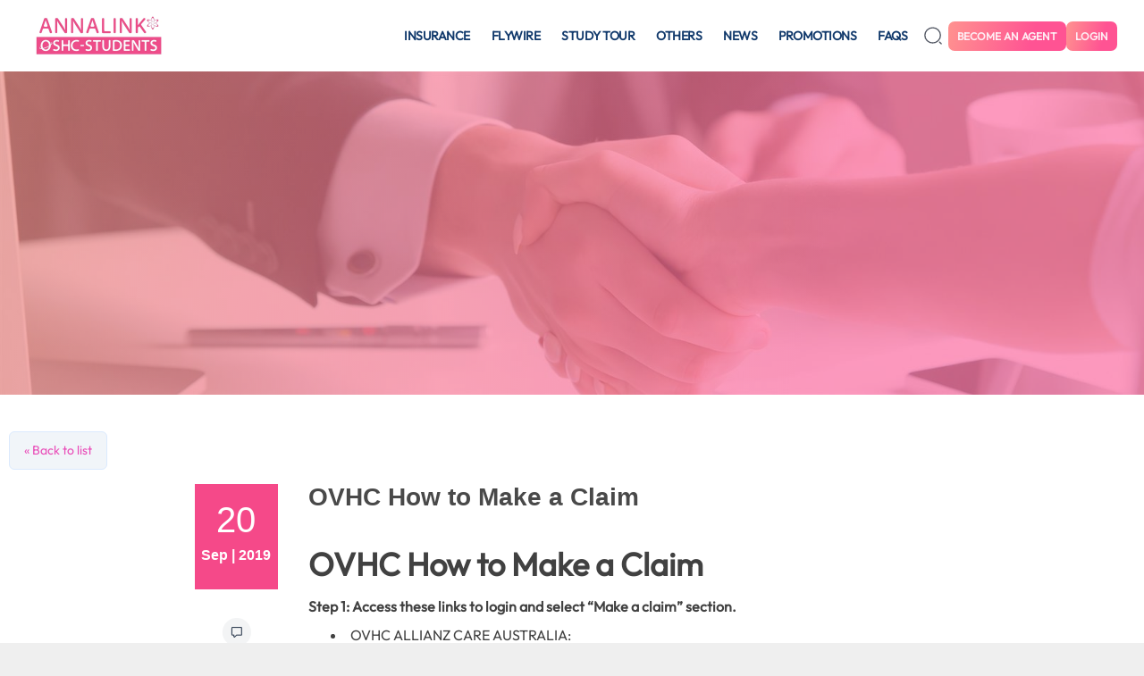

--- FILE ---
content_type: text/html; charset=UTF-8
request_url: https://oshcstudents.com.au/ovhc-how-to-make-a-claim/
body_size: 27439
content:
<!DOCTYPE html>
<html lang="en-US">
<head>
    <meta name="google-site-verification" content="JDVUi2w9Urc97hTa5xU_qb7f9-HHChWlX0uIo1plbRw" />
    <meta charset="UTF-8" />
    <meta name="robots" content="noindex, nofollow">
    <meta name="viewport" content="width=device-width, initial-scale=1.0">
    <meta http-equiv="Content-Security-Policy" content="upgrade-insecure-requests">
    <meta id="metaDescription" name="description" content="Meet your visa requirements with a good price and save up to thousands of dollars for your couple or family policy. Compare various service provider quotations to get a suitable one for you now!"/>
    <link rel="icon" type="image/x-icon" href="https://oshcstudents.com.au/wp-content/themes/template_ecvn_v1.1/images/favicon.ico" />
    <title>
        OVHC How to Make a Claim - OSHC STUDENTS    </title>
    <link rel="pingback" href="https://oshcstudents.com.au/xmlrpc.php" />
    <meta name="robots" content="noodp,index,follow">
    <meta name='robots' content='index, follow, max-image-preview:large, max-snippet:-1, max-video-preview:-1' />
	<style>img:is([sizes="auto" i], [sizes^="auto," i]) { contain-intrinsic-size: 3000px 1500px }</style>
	
	<!-- This site is optimized with the Yoast SEO plugin v25.7 - https://yoast.com/wordpress/plugins/seo/ -->
	<title>OVHC How to Make a Claim - OSHC STUDENTS</title>
	<link rel="canonical" href="https://oshcstudents.com.au/ovhc-how-to-make-a-claim/" />
	<meta property="og:locale" content="en_US" />
	<meta property="og:type" content="article" />
	<meta property="og:title" content="OVHC How to Make a Claim - OSHC STUDENTS" />
	<meta property="og:description" content="OVHC How to Make a Claim.  Step 1: Access these links to login and select “Make a claim” section. Step 2: Fill all required information to claim your benefit" />
	<meta property="og:url" content="https://oshcstudents.com.au/ovhc-how-to-make-a-claim/" />
	<meta property="og:site_name" content="OSHC STUDENTS" />
	<meta property="article:published_time" content="2019-09-20T03:24:03+00:00" />
	<meta property="article:modified_time" content="2024-02-02T15:24:08+00:00" />
	<meta property="og:image" content="https://oshcstudents.com.au/wp-content/uploads/2020/06/oshc-how-to-make-a-claim-e1597055808113.jpg" />
	<meta property="og:image:width" content="550" />
	<meta property="og:image:height" content="346" />
	<meta property="og:image:type" content="image/jpeg" />
	<meta name="author" content="Students OSHC" />
	<meta name="twitter:card" content="summary_large_image" />
	<meta name="twitter:label1" content="Written by" />
	<meta name="twitter:data1" content="Students OSHC" />
	<script type="application/ld+json" class="yoast-schema-graph">{"@context":"https://schema.org","@graph":[{"@type":"WebPage","@id":"https://oshcstudents.com.au/ovhc-how-to-make-a-claim/","url":"https://oshcstudents.com.au/ovhc-how-to-make-a-claim/","name":"OVHC How to Make a Claim - OSHC STUDENTS","isPartOf":{"@id":"https://oshcstudents.com.au/#website"},"primaryImageOfPage":{"@id":"https://oshcstudents.com.au/ovhc-how-to-make-a-claim/#primaryimage"},"image":{"@id":"https://oshcstudents.com.au/ovhc-how-to-make-a-claim/#primaryimage"},"thumbnailUrl":"https://oshcstudents.com.au/wp-content/uploads/2020/06/oshc-how-to-make-a-claim-e1597055808113.jpg","datePublished":"2019-09-20T03:24:03+00:00","dateModified":"2024-02-02T15:24:08+00:00","author":{"@id":"https://oshcstudents.com.au/#/schema/person/fc24d51f83faa19fe0430fac07f8852e"},"breadcrumb":{"@id":"https://oshcstudents.com.au/ovhc-how-to-make-a-claim/#breadcrumb"},"inLanguage":"en-US","potentialAction":[{"@type":"ReadAction","target":["https://oshcstudents.com.au/ovhc-how-to-make-a-claim/"]}]},{"@type":"ImageObject","inLanguage":"en-US","@id":"https://oshcstudents.com.au/ovhc-how-to-make-a-claim/#primaryimage","url":"https://oshcstudents.com.au/wp-content/uploads/2020/06/oshc-how-to-make-a-claim-e1597055808113.jpg","contentUrl":"https://oshcstudents.com.au/wp-content/uploads/2020/06/oshc-how-to-make-a-claim-e1597055808113.jpg","width":550,"height":346},{"@type":"BreadcrumbList","@id":"https://oshcstudents.com.au/ovhc-how-to-make-a-claim/#breadcrumb","itemListElement":[{"@type":"ListItem","position":1,"name":"Home","item":"https://oshcstudents.com.au/"},{"@type":"ListItem","position":2,"name":"OVHC How to Make a Claim"}]},{"@type":"WebSite","@id":"https://oshcstudents.com.au/#website","url":"https://oshcstudents.com.au/","name":"Annalink Oshcstudent | Build Trust, Connect the Future","description":"","potentialAction":[{"@type":"SearchAction","target":{"@type":"EntryPoint","urlTemplate":"https://oshcstudents.com.au/?s={search_term_string}"},"query-input":{"@type":"PropertyValueSpecification","valueRequired":true,"valueName":"search_term_string"}}],"inLanguage":"en-US"},{"@type":"Person","@id":"https://oshcstudents.com.au/#/schema/person/fc24d51f83faa19fe0430fac07f8852e","name":"Students OSHC","image":{"@type":"ImageObject","inLanguage":"en-US","@id":"https://oshcstudents.com.au/#/schema/person/image/","url":"https://secure.gravatar.com/avatar/d6b2df306f6bbb9496352fbc1b9c0414aef4599739616e0c7dca29348f36320e?s=96&d=mm&r=g","contentUrl":"https://secure.gravatar.com/avatar/d6b2df306f6bbb9496352fbc1b9c0414aef4599739616e0c7dca29348f36320e?s=96&d=mm&r=g","caption":"Students OSHC"},"url":"https://oshcstudents.com.au/author/oshc/"}]}</script>
	<!-- / Yoast SEO plugin. -->


<link rel='dns-prefetch' href='//cdn.jsdelivr.net' />
<link rel='dns-prefetch' href='//dxm14fgu02wb5.cloudfront.net' />
<link rel="alternate" type="application/rss+xml" title="OSHC STUDENTS &raquo; Feed" href="https://oshcstudents.com.au/feed/" />
<link rel="alternate" type="application/rss+xml" title="OSHC STUDENTS &raquo; Comments Feed" href="https://oshcstudents.com.au/comments/feed/" />
    <meta property="og:type" content="article"/>
    <meta property="og:url" content="https://oshcstudents.com.au/ovhc-how-to-make-a-claim/"/><meta property="og:site_name" content="OSHC STUDENTS"/><meta property="og:image" content="https://oshcstudents.com.au/wp-content/uploads/2020/06/oshc-how-to-make-a-claim-e1597055808113-150x150.jpg"/><meta property="og:title" content="OVHC How to Make a Claim"/><meta property="og:description" content="OVHC How to Make a Claim. 
Step 1: Access these links to login and select “Make a claim” section.
Step 2: Fill all required information to claim your benefit" /><script type="text/javascript">
/* <![CDATA[ */
window._wpemojiSettings = {"baseUrl":"https:\/\/s.w.org\/images\/core\/emoji\/15.1.0\/72x72\/","ext":".png","svgUrl":"https:\/\/s.w.org\/images\/core\/emoji\/15.1.0\/svg\/","svgExt":".svg","source":{"concatemoji":"https:\/\/oshcstudents.com.au\/wp-includes\/js\/wp-emoji-release.min.js?ver=6.8.1"}};
/*! This file is auto-generated */
!function(i,n){var o,s,e;function c(e){try{var t={supportTests:e,timestamp:(new Date).valueOf()};sessionStorage.setItem(o,JSON.stringify(t))}catch(e){}}function p(e,t,n){e.clearRect(0,0,e.canvas.width,e.canvas.height),e.fillText(t,0,0);var t=new Uint32Array(e.getImageData(0,0,e.canvas.width,e.canvas.height).data),r=(e.clearRect(0,0,e.canvas.width,e.canvas.height),e.fillText(n,0,0),new Uint32Array(e.getImageData(0,0,e.canvas.width,e.canvas.height).data));return t.every(function(e,t){return e===r[t]})}function u(e,t,n){switch(t){case"flag":return n(e,"\ud83c\udff3\ufe0f\u200d\u26a7\ufe0f","\ud83c\udff3\ufe0f\u200b\u26a7\ufe0f")?!1:!n(e,"\ud83c\uddfa\ud83c\uddf3","\ud83c\uddfa\u200b\ud83c\uddf3")&&!n(e,"\ud83c\udff4\udb40\udc67\udb40\udc62\udb40\udc65\udb40\udc6e\udb40\udc67\udb40\udc7f","\ud83c\udff4\u200b\udb40\udc67\u200b\udb40\udc62\u200b\udb40\udc65\u200b\udb40\udc6e\u200b\udb40\udc67\u200b\udb40\udc7f");case"emoji":return!n(e,"\ud83d\udc26\u200d\ud83d\udd25","\ud83d\udc26\u200b\ud83d\udd25")}return!1}function f(e,t,n){var r="undefined"!=typeof WorkerGlobalScope&&self instanceof WorkerGlobalScope?new OffscreenCanvas(300,150):i.createElement("canvas"),a=r.getContext("2d",{willReadFrequently:!0}),o=(a.textBaseline="top",a.font="600 32px Arial",{});return e.forEach(function(e){o[e]=t(a,e,n)}),o}function t(e){var t=i.createElement("script");t.src=e,t.defer=!0,i.head.appendChild(t)}"undefined"!=typeof Promise&&(o="wpEmojiSettingsSupports",s=["flag","emoji"],n.supports={everything:!0,everythingExceptFlag:!0},e=new Promise(function(e){i.addEventListener("DOMContentLoaded",e,{once:!0})}),new Promise(function(t){var n=function(){try{var e=JSON.parse(sessionStorage.getItem(o));if("object"==typeof e&&"number"==typeof e.timestamp&&(new Date).valueOf()<e.timestamp+604800&&"object"==typeof e.supportTests)return e.supportTests}catch(e){}return null}();if(!n){if("undefined"!=typeof Worker&&"undefined"!=typeof OffscreenCanvas&&"undefined"!=typeof URL&&URL.createObjectURL&&"undefined"!=typeof Blob)try{var e="postMessage("+f.toString()+"("+[JSON.stringify(s),u.toString(),p.toString()].join(",")+"));",r=new Blob([e],{type:"text/javascript"}),a=new Worker(URL.createObjectURL(r),{name:"wpTestEmojiSupports"});return void(a.onmessage=function(e){c(n=e.data),a.terminate(),t(n)})}catch(e){}c(n=f(s,u,p))}t(n)}).then(function(e){for(var t in e)n.supports[t]=e[t],n.supports.everything=n.supports.everything&&n.supports[t],"flag"!==t&&(n.supports.everythingExceptFlag=n.supports.everythingExceptFlag&&n.supports[t]);n.supports.everythingExceptFlag=n.supports.everythingExceptFlag&&!n.supports.flag,n.DOMReady=!1,n.readyCallback=function(){n.DOMReady=!0}}).then(function(){return e}).then(function(){var e;n.supports.everything||(n.readyCallback(),(e=n.source||{}).concatemoji?t(e.concatemoji):e.wpemoji&&e.twemoji&&(t(e.twemoji),t(e.wpemoji)))}))}((window,document),window._wpemojiSettings);
/* ]]> */
</script>
<style id='wp-emoji-styles-inline-css' type='text/css'>

	img.wp-smiley, img.emoji {
		display: inline !important;
		border: none !important;
		box-shadow: none !important;
		height: 1em !important;
		width: 1em !important;
		margin: 0 0.07em !important;
		vertical-align: -0.1em !important;
		background: none !important;
		padding: 0 !important;
	}
</style>
<link rel='stylesheet' id='wp-block-library-css' href='https://oshcstudents.com.au/wp-includes/css/dist/block-library/style.min.css?ver=6.8.1' type='text/css' media='all' />
<style id='classic-theme-styles-inline-css' type='text/css'>
/*! This file is auto-generated */
.wp-block-button__link{color:#fff;background-color:#32373c;border-radius:9999px;box-shadow:none;text-decoration:none;padding:calc(.667em + 2px) calc(1.333em + 2px);font-size:1.125em}.wp-block-file__button{background:#32373c;color:#fff;text-decoration:none}
</style>
<style id='global-styles-inline-css' type='text/css'>
:root{--wp--preset--aspect-ratio--square: 1;--wp--preset--aspect-ratio--4-3: 4/3;--wp--preset--aspect-ratio--3-4: 3/4;--wp--preset--aspect-ratio--3-2: 3/2;--wp--preset--aspect-ratio--2-3: 2/3;--wp--preset--aspect-ratio--16-9: 16/9;--wp--preset--aspect-ratio--9-16: 9/16;--wp--preset--color--black: #000000;--wp--preset--color--cyan-bluish-gray: #abb8c3;--wp--preset--color--white: #ffffff;--wp--preset--color--pale-pink: #f78da7;--wp--preset--color--vivid-red: #cf2e2e;--wp--preset--color--luminous-vivid-orange: #ff6900;--wp--preset--color--luminous-vivid-amber: #fcb900;--wp--preset--color--light-green-cyan: #7bdcb5;--wp--preset--color--vivid-green-cyan: #00d084;--wp--preset--color--pale-cyan-blue: #8ed1fc;--wp--preset--color--vivid-cyan-blue: #0693e3;--wp--preset--color--vivid-purple: #9b51e0;--wp--preset--gradient--vivid-cyan-blue-to-vivid-purple: linear-gradient(135deg,rgba(6,147,227,1) 0%,rgb(155,81,224) 100%);--wp--preset--gradient--light-green-cyan-to-vivid-green-cyan: linear-gradient(135deg,rgb(122,220,180) 0%,rgb(0,208,130) 100%);--wp--preset--gradient--luminous-vivid-amber-to-luminous-vivid-orange: linear-gradient(135deg,rgba(252,185,0,1) 0%,rgba(255,105,0,1) 100%);--wp--preset--gradient--luminous-vivid-orange-to-vivid-red: linear-gradient(135deg,rgba(255,105,0,1) 0%,rgb(207,46,46) 100%);--wp--preset--gradient--very-light-gray-to-cyan-bluish-gray: linear-gradient(135deg,rgb(238,238,238) 0%,rgb(169,184,195) 100%);--wp--preset--gradient--cool-to-warm-spectrum: linear-gradient(135deg,rgb(74,234,220) 0%,rgb(151,120,209) 20%,rgb(207,42,186) 40%,rgb(238,44,130) 60%,rgb(251,105,98) 80%,rgb(254,248,76) 100%);--wp--preset--gradient--blush-light-purple: linear-gradient(135deg,rgb(255,206,236) 0%,rgb(152,150,240) 100%);--wp--preset--gradient--blush-bordeaux: linear-gradient(135deg,rgb(254,205,165) 0%,rgb(254,45,45) 50%,rgb(107,0,62) 100%);--wp--preset--gradient--luminous-dusk: linear-gradient(135deg,rgb(255,203,112) 0%,rgb(199,81,192) 50%,rgb(65,88,208) 100%);--wp--preset--gradient--pale-ocean: linear-gradient(135deg,rgb(255,245,203) 0%,rgb(182,227,212) 50%,rgb(51,167,181) 100%);--wp--preset--gradient--electric-grass: linear-gradient(135deg,rgb(202,248,128) 0%,rgb(113,206,126) 100%);--wp--preset--gradient--midnight: linear-gradient(135deg,rgb(2,3,129) 0%,rgb(40,116,252) 100%);--wp--preset--font-size--small: 13px;--wp--preset--font-size--medium: 20px;--wp--preset--font-size--large: 36px;--wp--preset--font-size--x-large: 42px;--wp--preset--spacing--20: 0.44rem;--wp--preset--spacing--30: 0.67rem;--wp--preset--spacing--40: 1rem;--wp--preset--spacing--50: 1.5rem;--wp--preset--spacing--60: 2.25rem;--wp--preset--spacing--70: 3.38rem;--wp--preset--spacing--80: 5.06rem;--wp--preset--shadow--natural: 6px 6px 9px rgba(0, 0, 0, 0.2);--wp--preset--shadow--deep: 12px 12px 50px rgba(0, 0, 0, 0.4);--wp--preset--shadow--sharp: 6px 6px 0px rgba(0, 0, 0, 0.2);--wp--preset--shadow--outlined: 6px 6px 0px -3px rgba(255, 255, 255, 1), 6px 6px rgba(0, 0, 0, 1);--wp--preset--shadow--crisp: 6px 6px 0px rgba(0, 0, 0, 1);}:where(.is-layout-flex){gap: 0.5em;}:where(.is-layout-grid){gap: 0.5em;}body .is-layout-flex{display: flex;}.is-layout-flex{flex-wrap: wrap;align-items: center;}.is-layout-flex > :is(*, div){margin: 0;}body .is-layout-grid{display: grid;}.is-layout-grid > :is(*, div){margin: 0;}:where(.wp-block-columns.is-layout-flex){gap: 2em;}:where(.wp-block-columns.is-layout-grid){gap: 2em;}:where(.wp-block-post-template.is-layout-flex){gap: 1.25em;}:where(.wp-block-post-template.is-layout-grid){gap: 1.25em;}.has-black-color{color: var(--wp--preset--color--black) !important;}.has-cyan-bluish-gray-color{color: var(--wp--preset--color--cyan-bluish-gray) !important;}.has-white-color{color: var(--wp--preset--color--white) !important;}.has-pale-pink-color{color: var(--wp--preset--color--pale-pink) !important;}.has-vivid-red-color{color: var(--wp--preset--color--vivid-red) !important;}.has-luminous-vivid-orange-color{color: var(--wp--preset--color--luminous-vivid-orange) !important;}.has-luminous-vivid-amber-color{color: var(--wp--preset--color--luminous-vivid-amber) !important;}.has-light-green-cyan-color{color: var(--wp--preset--color--light-green-cyan) !important;}.has-vivid-green-cyan-color{color: var(--wp--preset--color--vivid-green-cyan) !important;}.has-pale-cyan-blue-color{color: var(--wp--preset--color--pale-cyan-blue) !important;}.has-vivid-cyan-blue-color{color: var(--wp--preset--color--vivid-cyan-blue) !important;}.has-vivid-purple-color{color: var(--wp--preset--color--vivid-purple) !important;}.has-black-background-color{background-color: var(--wp--preset--color--black) !important;}.has-cyan-bluish-gray-background-color{background-color: var(--wp--preset--color--cyan-bluish-gray) !important;}.has-white-background-color{background-color: var(--wp--preset--color--white) !important;}.has-pale-pink-background-color{background-color: var(--wp--preset--color--pale-pink) !important;}.has-vivid-red-background-color{background-color: var(--wp--preset--color--vivid-red) !important;}.has-luminous-vivid-orange-background-color{background-color: var(--wp--preset--color--luminous-vivid-orange) !important;}.has-luminous-vivid-amber-background-color{background-color: var(--wp--preset--color--luminous-vivid-amber) !important;}.has-light-green-cyan-background-color{background-color: var(--wp--preset--color--light-green-cyan) !important;}.has-vivid-green-cyan-background-color{background-color: var(--wp--preset--color--vivid-green-cyan) !important;}.has-pale-cyan-blue-background-color{background-color: var(--wp--preset--color--pale-cyan-blue) !important;}.has-vivid-cyan-blue-background-color{background-color: var(--wp--preset--color--vivid-cyan-blue) !important;}.has-vivid-purple-background-color{background-color: var(--wp--preset--color--vivid-purple) !important;}.has-black-border-color{border-color: var(--wp--preset--color--black) !important;}.has-cyan-bluish-gray-border-color{border-color: var(--wp--preset--color--cyan-bluish-gray) !important;}.has-white-border-color{border-color: var(--wp--preset--color--white) !important;}.has-pale-pink-border-color{border-color: var(--wp--preset--color--pale-pink) !important;}.has-vivid-red-border-color{border-color: var(--wp--preset--color--vivid-red) !important;}.has-luminous-vivid-orange-border-color{border-color: var(--wp--preset--color--luminous-vivid-orange) !important;}.has-luminous-vivid-amber-border-color{border-color: var(--wp--preset--color--luminous-vivid-amber) !important;}.has-light-green-cyan-border-color{border-color: var(--wp--preset--color--light-green-cyan) !important;}.has-vivid-green-cyan-border-color{border-color: var(--wp--preset--color--vivid-green-cyan) !important;}.has-pale-cyan-blue-border-color{border-color: var(--wp--preset--color--pale-cyan-blue) !important;}.has-vivid-cyan-blue-border-color{border-color: var(--wp--preset--color--vivid-cyan-blue) !important;}.has-vivid-purple-border-color{border-color: var(--wp--preset--color--vivid-purple) !important;}.has-vivid-cyan-blue-to-vivid-purple-gradient-background{background: var(--wp--preset--gradient--vivid-cyan-blue-to-vivid-purple) !important;}.has-light-green-cyan-to-vivid-green-cyan-gradient-background{background: var(--wp--preset--gradient--light-green-cyan-to-vivid-green-cyan) !important;}.has-luminous-vivid-amber-to-luminous-vivid-orange-gradient-background{background: var(--wp--preset--gradient--luminous-vivid-amber-to-luminous-vivid-orange) !important;}.has-luminous-vivid-orange-to-vivid-red-gradient-background{background: var(--wp--preset--gradient--luminous-vivid-orange-to-vivid-red) !important;}.has-very-light-gray-to-cyan-bluish-gray-gradient-background{background: var(--wp--preset--gradient--very-light-gray-to-cyan-bluish-gray) !important;}.has-cool-to-warm-spectrum-gradient-background{background: var(--wp--preset--gradient--cool-to-warm-spectrum) !important;}.has-blush-light-purple-gradient-background{background: var(--wp--preset--gradient--blush-light-purple) !important;}.has-blush-bordeaux-gradient-background{background: var(--wp--preset--gradient--blush-bordeaux) !important;}.has-luminous-dusk-gradient-background{background: var(--wp--preset--gradient--luminous-dusk) !important;}.has-pale-ocean-gradient-background{background: var(--wp--preset--gradient--pale-ocean) !important;}.has-electric-grass-gradient-background{background: var(--wp--preset--gradient--electric-grass) !important;}.has-midnight-gradient-background{background: var(--wp--preset--gradient--midnight) !important;}.has-small-font-size{font-size: var(--wp--preset--font-size--small) !important;}.has-medium-font-size{font-size: var(--wp--preset--font-size--medium) !important;}.has-large-font-size{font-size: var(--wp--preset--font-size--large) !important;}.has-x-large-font-size{font-size: var(--wp--preset--font-size--x-large) !important;}
:where(.wp-block-post-template.is-layout-flex){gap: 1.25em;}:where(.wp-block-post-template.is-layout-grid){gap: 1.25em;}
:where(.wp-block-columns.is-layout-flex){gap: 2em;}:where(.wp-block-columns.is-layout-grid){gap: 2em;}
:root :where(.wp-block-pullquote){font-size: 1.5em;line-height: 1.6;}
</style>
<link rel='stylesheet' id='css-agent-plugin-css' href='https://oshcstudents.com.au/wp-content/plugins/agent-manager/public/css/font-end/css-agent-plugin.css?ver=1.0.2' type='text/css' media='all' />
<link rel='stylesheet' id='foundation-datepicker-css' href='https://oshcstudents.com.au/wp-content/plugins/agent-manager/public/css/font-end/foundation-datepicker.css?ver=1.0.0' type='text/css' media='all' />
<link rel='stylesheet' id='contact-form-7-css' href='https://oshcstudents.com.au/wp-content/plugins/contact-form-7/includes/css/styles.css?ver=6.0.6' type='text/css' media='all' />
<link rel='stylesheet' id='style-css' href='https://oshcstudents.com.au/wp-content/themes/template_ecvn_v1.1/style.css?ver=6.8.1' type='text/css' media='all' />
<link rel='stylesheet' id='flexslider-css' href='https://oshcstudents.com.au/wp-content/themes/template_ecvn_v1.1/css/flexslider.css?ver=6.8.1' type='text/css' media='all' />
<link rel='stylesheet' id='jquery.horizontal.scroll-css' href='https://oshcstudents.com.au/wp-content/themes/template_ecvn_v1.1/css/jquery.horizontal.scroll.css?ver=6.8.1' type='text/css' media='all' />
<link rel='stylesheet' id='animate-css' href='https://oshcstudents.com.au/wp-content/themes/template_ecvn_v1.1/css/animate.css?ver=6.8.1' type='text/css' media='all' />
<link rel='stylesheet' id='tooltipster-css' href='https://oshcstudents.com.au/wp-content/themes/template_ecvn_v1.1/css/tooltipster.bundle.min.css?ver=6.8.1' type='text/css' media='all' />
<link rel='stylesheet' id='bootstrap-css' href='https://oshcstudents.com.au/wp-content/themes/template_ecvn_v1.1/css/bootstrap.css?ver=6.8.1' type='text/css' media='all' />
<link rel='stylesheet' id='bxslider-css' href='https://cdn.jsdelivr.net/bxslider/4.2.12/jquery.bxslider.css?ver=6.8.1' type='text/css' media='all' />
<link rel='stylesheet' id='lightgallery-css' href='https://cdn.jsdelivr.net/npm/lightgallery@1.6.11/src/css/lightgallery.css?ver=6.8.1' type='text/css' media='all' />
<link rel='stylesheet' id='oshc-custom-style-css' href='https://oshcstudents.com.au/wp-content/themes/template_ecvn_v1.1/css/custom-style.css?ver=1.1' type='text/css' media='all' />
<link rel='stylesheet' id='ht-roboto-con-css' href='https://oshcstudents.com.au/wp-content/themes/template_ecvn_v1.1/fonts/RobotoCondensed.css?ver=6.8.1' type='text/css' media='all' />
<link rel='stylesheet' id='ht_nive_css-css' href='https://oshcstudents.com.au/wp-content/themes/template_ecvn_v1.1/css/nivo-slider.css?ver=6.8.1' type='text/css' media='all' />
<link rel='stylesheet' id='ht_awesome-css' href='https://oshcstudents.com.au/wp-content/themes/template_ecvn_v1.1/fonts/awesome/css/font-awesome.css?ver=6.8.1' type='text/css' media='all' />
<script type="text/javascript" src="https://oshcstudents.com.au/wp-includes/js/jquery/jquery.min.js?ver=3.7.1" id="jquery-core-js"></script>
<script type="text/javascript" src="https://oshcstudents.com.au/wp-includes/js/jquery/jquery-migrate.min.js?ver=3.4.1" id="jquery-migrate-js"></script>
<script type="text/javascript" src="https://oshcstudents.com.au/wp-content/plugins/agent-manager/public/js/font-end/js-agent-plugin.js?ver=1.0.0" id="js-agent-plugin11-js"></script>
<script type="text/javascript" src="https://oshcstudents.com.au/wp-content/plugins/agent-manager/public/js/font-end/foundation-datepicker.js?ver=1.0.0" id="foundation-datepicker-js"></script>
<link rel="https://api.w.org/" href="https://oshcstudents.com.au/wp-json/" /><link rel="alternate" title="JSON" type="application/json" href="https://oshcstudents.com.au/wp-json/wp/v2/posts/18296" /><link rel="EditURI" type="application/rsd+xml" title="RSD" href="https://oshcstudents.com.au/xmlrpc.php?rsd" />
<meta name="generator" content="WordPress 6.8.1" />
<link rel='shortlink' href='https://oshcstudents.com.au/?p=18296' />
<link rel="alternate" title="oEmbed (JSON)" type="application/json+oembed" href="https://oshcstudents.com.au/wp-json/oembed/1.0/embed?url=https%3A%2F%2Foshcstudents.com.au%2Fovhc-how-to-make-a-claim%2F" />
<link rel="alternate" title="oEmbed (XML)" type="text/xml+oembed" href="https://oshcstudents.com.au/wp-json/oembed/1.0/embed?url=https%3A%2F%2Foshcstudents.com.au%2Fovhc-how-to-make-a-claim%2F&#038;format=xml" />
<style type="text/css">
.qtranxs_flag_en {background-image: url(https://oshcstudents.com.au/wp-content/plugins/qtranslate-x/flags/gb.png); background-repeat: no-repeat;}
</style>
<link hreflang="en" href="https://oshcstudents.com.au/en/ovhc-how-to-make-a-claim/" rel="alternate" />
<link hreflang="x-default" href="https://oshcstudents.com.au/ovhc-how-to-make-a-claim/" rel="alternate" />
<meta name="generator" content="qTranslate-X 3.4.6.8" />

    <!-- Global site tag (gtag.js) - Google Analytics -->
    <!--    <script async src="https://www.googletagmanager.com/gtag/js?id=UA-122316855-2"></script>-->
    <!--    <script src='https://www.google.com/recaptcha/api.js?hl=en'></script>-->
    <script>
        // window.dataLayer = window.dataLayer || [];
        // function gtag(){dataLayer.push(arguments);}
        // gtag('js', new Date());
        //
        // gtag('config', 'UA-122316855-2');
    </script>
</head>

<body class="wp-singular post-template-default single single-post postid-18296 single-format-standard wp-theme-template_ecvn_v11">

<!-- Load Facebook SDK for JavaScript -->
<div id="fb-root"></div>
<script>
    // (function(d, s, id) {
    //   var js, fjs = d.getElementsByTagName(s)[0];
    //   if (d.getElementById(id)) return;
    //   js = d.createElement(s); js.id = id;
    //   js.src = 'https://connect.facebook.net/en_US/sdk/xfbml.customerchat.js#xfbml=1&version=v2.12&autoLogAppEvents=1';
    //   fjs.parentNode.insertBefore(js, fjs);
    // }(document, 'script', 'facebook-jssdk'));
</script>


<style>
    .fb_new_ui_mobile_overlay_active{overflow-y: auto !important;}
</style>
<!-- Your customer chat code -->
<div class="fb-customerchat" attribution=setup_tool page_id="925435610945610"></div>
<header class="branding">
    <div class="banner fix-width on-destop" style="display: none"
                <a href="https://oshcstudents.com.au/" class="logo-img logo_mobile"><img class="lazy" src="[data-uri]" data-src="https://oshcstudents.com.au/wp-content/themes/template_ecvn_v1.1/images/logo/top-banner.png" alt="OSHC STUDENTS" /></a>
        <div class="site-information">
            <div class="socials">
                <!--                        <a title="Facebook" href="--><!--" target="_blank" ><i class="fa fa-facebook fb "></i> </a>-->
                <!--                        <a title="Twitter" href="--><!--" target="_blank" ><i class="fa fa-twitter tw"></i></a>-->
                <!--                        <a title="Google Plus" href="--><!--" target="_blank" ><i class="fa fa-google-plus gg "></i></a>-->
            </div>
            <div class="search">
                <form class="search-form" action="https://oshcstudents.com.au/">
                    <input type="text" name="s" placeholder="Keywords ..."/>
                    <button type="submit" value="fav_HTML"></button>
                </form>
            </div>
                    </div>
        <span class="menu-mobile"><i class="fa fa-bars"></i></span>

    </div>
        <div class="menu-main on-destop" style="display: none">
        <div class="fix-width">

            <div class="group">
                <a href="https://oshcstudents.com.au/" style="float: left;">
                    <img class="lazy" src="[data-uri]" data-src="https://oshcstudents.com.au/wp-content/themes/template_ecvn_v1.1/images/logo-small.png" alt="OSHC STUDENTS" />
                </a>

                <nav id="primary-menu" class="menu-menu-main-container"><ul id="menu-menu-main" class="menu"><li id="menu-item-60" class="menu-item menu-item-type-custom menu-item-object-custom menu-item-has-children menu-item-60"><a href="https://oshcstudents.com.au/services">Services</a>
<ul class="sub-menu">
	<li id="menu-item-412" class="menu-item menu-item-type-custom menu-item-object-custom menu-item-has-children menu-item-412"><a href="https://oshcstudents.com.au/student-insurance-au/">Australia</a>
	<ul class="sub-menu">
		<li id="menu-item-3749" class="menu-item menu-item-type-post_type menu-item-object-service menu-item-3749"><a href="https://oshcstudents.com.au/?post_type=service&#038;p=79">OSHC Student insurance</a></li>
	</ul>
</li>
	<li id="menu-item-414" class="menu-item menu-item-type-custom menu-item-object-custom menu-item-has-children menu-item-414"><a href="https://oshcstudents.com.au/student-insurance-usa/">Other Countries</a>
	<ul class="sub-menu">
		<li id="menu-item-503" class="menu-item menu-item-type-post_type menu-item-object-service menu-item-503"><a href="https://oshcstudents.com.au/?post_type=service&#038;p=427">Student insurance</a></li>
		<li id="menu-item-722" class="menu-item menu-item-type-post_type menu-item-object-service menu-item-722"><a href="https://oshcstudents.com.au/?post_type=service&#038;p=580">Visitor &#038; work insurance</a></li>
	</ul>
</li>
</ul>
</li>
<li id="menu-item-3773" class="menu-item menu-item-type-post_type menu-item-object-page menu-item-has-children menu-item-3773"><a href="https://oshcstudents.com.au/study-tour-australia/">Study Tour</a>
<ul class="sub-menu">
	<li id="menu-item-6198" class="menu-item menu-item-type-post_type menu-item-object-page menu-item-6198"><a href="https://oshcstudents.com.au/study-tour-australia/">Study Tour Australia</a></li>
	<li id="menu-item-6011" class="menu-item menu-item-type-post_type menu-item-object-page menu-item-6011"><a href="https://oshcstudents.com.au/study-tour-united-kingdom/">Study Tour United Kingdom</a></li>
</ul>
</li>
<li id="menu-item-2030" class="menu-item menu-item-type-post_type menu-item-object-page menu-item-has-children menu-item-2030"><a href="https://oshcstudents.com.au/?page_id=2028">Other Services</a>
<ul class="sub-menu">
	<li id="menu-item-36646" class="menu-item menu-item-type-post_type menu-item-object-page menu-item-36646"><a href="https://oshcstudents.com.au/?page_id=36641">PTE Platform</a></li>
	<li id="menu-item-3683" class="menu-item menu-item-type-post_type menu-item-object-page menu-item-3683"><a href="https://oshcstudents.com.au/?page_id=2016">Design – Branding &#038; Website</a></li>
	<li id="menu-item-13751" class="menu-item menu-item-type-post_type menu-item-object-page menu-item-13751"><a href="https://oshcstudents.com.au/?page_id=2035">Education Agent CRM</a></li>
</ul>
</li>
<li id="menu-item-1241" class="menu-item menu-item-type-taxonomy menu-item-object-category menu-item-1241"><a href="https://oshcstudents.com.au/category/special-deals/">Special deals</a></li>
<li id="menu-item-614" class="menu-item menu-item-type-taxonomy menu-item-object-category current-post-ancestor menu-item-has-children menu-item-614"><a href="https://oshcstudents.com.au/category/news/">News</a>
<ul class="sub-menu">
	<li id="menu-item-3679" class="menu-item menu-item-type-taxonomy menu-item-object-category menu-item-3679"><a href="https://oshcstudents.com.au/category/news/study-tour-news/">Study Tour News</a></li>
	<li id="menu-item-2361" class="menu-item menu-item-type-taxonomy menu-item-object-category current-post-ancestor current-menu-parent current-post-parent menu-item-2361"><a href="https://oshcstudents.com.au/category/news/oshc-ovhc-support/">OSHC &amp; OVHC support</a></li>
	<li id="menu-item-12674" class="menu-item menu-item-type-taxonomy menu-item-object-category menu-item-12674"><a href="https://oshcstudents.com.au/category/news/flywire/">Flywire</a></li>
	<li id="menu-item-2363" class="menu-item menu-item-type-taxonomy menu-item-object-category menu-item-2363"><a href="https://oshcstudents.com.au/category/news/living-studying-abroad/">Living &#038; Studying abroad</a></li>
</ul>
</li>
<li id="menu-item-63" class="menu-item menu-item-type-custom menu-item-object-custom menu-item-63"><a href="/wp/oshc-frequently-asked-questions/">FAQS</a></li>
</ul></nav></div><div class="menuright">                        <nav id = "login-menu" class = "menu-menu-login-container">
                <ul id = "menu-menu-login" class = "menu">
                                        <li>
                        <span  >Login</span>
                        <div class = "sub-menu">
                            <div class="content-wrap">
                                                                    <form id="oshc_nav_login" class="login_agent" name="login_agent" method="POST" action="https://oshcstudents.com.au/?page_id=11">
                                        <div class="cover-spin abs"></div>
                                        <div style="text-align: center"><span class="oshc-error-note login-false"></span></div>
                                        <p class="row-field">
                                            <input name="menber_username" value="" type="text" id="username" placeholder="Username or email">
                                            <span class="oshc-error-note">Please enter a valid username</span>
                                        </p>
                                        <p class="row-field">
                                            <input type="password" name="menber_pass" value="" placeholder="**********" />
                                            <span class="oshc-error-note">Invalid password</span>
                                        </p>
                                        <div class="row-field">
                                            <p class="left">
                                                <input id="remenber_me" type="checkbox" name="remenber_me" value="1">
                                                <label for="remenber_me">Remember me.</label>
                                            </p>
                                            <p class="right">
                                                <input type="submit" value="Login" name="login_submit">
                                            </p>
                                        </div>
                                        <p class="row-field-forget">
                                                                                        <a href="https://oshcstudents.com.au/?page_id=11?action=forget_pass">Forgot password?</a>
                                        </p>
                                    </form>
                                                            </div>
                        </div>
                    </li>
                </ul>
            </nav>
                            <nav id = "login-menu" class = "menu-menu-login-container">
                    <ul id = "menu-menu-login1" class = "menu">
                        <li>
                            <a href="https://oshcstudents.com.au/apply-to-join-us/"><span>Become an Agent</span></a>
                        </li>
                    </ul>
                </nav>
                        </div>        </div>
    </div>

    <div class="on-mobile" style="background: white; display: none">

        <a href="https://oshcstudents.com.au/">
            <img class="lazy" src="[data-uri]" data-src="https://oshcstudents.com.au/wp-content/themes/template_ecvn_v1.1/images/logo/top-banner.png" alt="OSHC STUDENTS" style=" margin: 10px; width: 130px;">
        </a>
        <form class="search-form" action="https://oshcstudents.com.au/">
            <input type="text" name="s" style="height: 40px; margin: 0; position: absolute; top: 5px; right: 45px; line-height: 40px; width: 40%;">
            <i class="fa fa-search" style="height: 40px; position: absolute; right: 45px; top: 10px; width: 40px; font-size: 24px; color: #4d4d4d; text-align: center;"></i>
        </form>
        <span style=" position: absolute; right: 5px; top: 3px; height: 40px; line-height: 40px; width: 40px; text-align: center; color: #4d4d4d; font-size: 30px; margin: auto; cursor: pointer;">
                <i class="icon-menu fa fa-bars"></i>
            </span>
        <hr style="margin: 0;">
        <div id="bottom-header-mobile">
            <div id = "menu-menu-login-m" style="height: 47px; position: relative; border-bottom: 1px solid #ebebeb;">
                                    <a href="https://oshcstudents.com.au/apply-to-join-us/" style="padding: 5px; color: #fff; border: none; border-radius: 7px; background: #F54989; font-weight: bold; float: right; margin: 5px;">
                        <span>Become an Agent</span>
                    </a>
                
                <span id="span_login"  style=" padding: 5px; color: #fff; border: none; border-radius: 7px; margin: 5px; background: #F54989; float: right; font-weight: bold;">Login</span>
                <div class = "sub-menu">
                    <div class="content-wrap">
                                                    <form id="oshc_nav_login_mobile" class="login_agent" name="login_agent" method="POST" action="https://oshcstudents.com.au/?page_id=11">
                                <div class="cover-spin abs"></div>
                                <div style="text-align: center"><span class="oshc-error-note login-false"></span></div>
                                <p class="row-field">
                                    <input name="menber_username" value="" type="text" id="username_m" placeholder="Username or email">
                                    <span class="oshc-error-note">Please enter a valid username</span>

                                </p>
                                <p class="row-field">
                                    <input type="password" name="menber_pass" value="" placeholder="**********" />
                                    <span class="oshc-error-note">Invalid password</span>

                                </p>
                                <div class="row-field">
                                    <p class="left">
                                        <input id="remenber_me_m" type="checkbox" name="remenber_me" value="1">
                                        <label for="remenber_me_m">Remember me.</label>
                                    </p>
                                    <p class="right">
                                        <input type="submit" value="Login" name="login_submit">
                                    </p>
                                </div>
                                <p class="row-field-forget">
                                                                        <a href="https://oshcstudents.com.au/?page_id=11?action=forget_pass">Forgot password?</a>
                                </p>
                            </form>
                                            </div>
                </div>
                <a href="https://oshcstudents.com.au/contact-us/" style="padding: 5px; color: #4d4d4d; border: none; border-radius: 7px; margin: 5px; float: left; font-weight: bold;">
                    <span>Contact us</span>
                </a>
            </div>
        </div>
        <nav id="drop-menu" style="background: white; position: relative;">
            <ul id="menu-mobile" class="menu"><li id="menu-item-61462" class="menu-item menu-item-type-custom menu-item-object-custom menu-item-has-children menu-item-61462"><a>Services</a>
<ul class="sub-menu">
	<li id="menu-item-61463" class="menu-item menu-item-type-custom menu-item-object-custom menu-item-has-children menu-item-61463"><a>Australia</a>
	<ul class="sub-menu">
		<li id="menu-item-61464" class="menu-item menu-item-type-post_type menu-item-object-service menu-item-61464"><a href="https://oshcstudents.com.au/?post_type=service&#038;p=79">OSHC Student insurance</a></li>
		<li id="menu-item-61471" class="menu-item menu-item-type-post_type menu-item-object-service menu-item-61471"><a href="https://oshcstudents.com.au/?post_type=service&#038;p=81">OVHC Visitor insurance</a></li>
		<li id="menu-item-61473" class="menu-item menu-item-type-post_type menu-item-object-service menu-item-61473"><a href="https://oshcstudents.com.au/?post_type=service&#038;p=83">Accommodation</a></li>
	</ul>
</li>
	<li id="menu-item-61485" class="menu-item menu-item-type-custom menu-item-object-custom menu-item-has-children menu-item-61485"><a>USA &#038; Other countries</a>
	<ul class="sub-menu">
		<li id="menu-item-61488" class="menu-item menu-item-type-post_type menu-item-object-service menu-item-61488"><a href="https://oshcstudents.com.au/?post_type=service&#038;p=427">Student insurance</a></li>
		<li id="menu-item-61489" class="menu-item menu-item-type-post_type menu-item-object-service menu-item-61489"><a href="https://oshcstudents.com.au/?post_type=service&#038;p=580">Visitor &#038; work insurance</a></li>
		<li id="menu-item-61491" class="menu-item menu-item-type-post_type menu-item-object-service menu-item-61491"><a href="https://oshcstudents.com.au/?post_type=service&#038;p=434">Accommodation</a></li>
	</ul>
</li>
</ul>
</li>
<li id="menu-item-61495" class="menu-item menu-item-type-custom menu-item-object-custom menu-item-has-children menu-item-61495"><a>Study Tour</a>
<ul class="sub-menu">
	<li id="menu-item-61496" class="menu-item menu-item-type-post_type menu-item-object-page menu-item-61496"><a href="https://oshcstudents.com.au/study-tour-australia/">Study Tour Australia</a></li>
	<li id="menu-item-61497" class="menu-item menu-item-type-post_type menu-item-object-page menu-item-61497"><a href="https://oshcstudents.com.au/study-tour-united-kingdom/">Study Tour United Kingdom</a></li>
</ul>
</li>
<li id="menu-item-61498" class="menu-item menu-item-type-custom menu-item-object-custom menu-item-has-children menu-item-61498"><a>Other Services</a>
<ul class="sub-menu">
	<li id="menu-item-61499" class="menu-item menu-item-type-post_type menu-item-object-page menu-item-61499"><a href="https://oshcstudents.com.au/?page_id=36641">PTE Platform</a></li>
	<li id="menu-item-61502" class="menu-item menu-item-type-post_type menu-item-object-page menu-item-61502"><a href="https://oshcstudents.com.au/?page_id=2016">Design – Branding &#038; Website</a></li>
	<li id="menu-item-61503" class="menu-item menu-item-type-post_type menu-item-object-page menu-item-61503"><a href="https://oshcstudents.com.au/?page_id=2035">Education Agent CRM</a></li>
</ul>
</li>
<li id="menu-item-61504" class="menu-item menu-item-type-taxonomy menu-item-object-category menu-item-61504"><a href="https://oshcstudents.com.au/category/special-deals/">Special Deals</a></li>
<li id="menu-item-61505" class="menu-item menu-item-type-custom menu-item-object-custom menu-item-has-children menu-item-61505"><a>News</a>
<ul class="sub-menu">
	<li id="menu-item-61506" class="menu-item menu-item-type-taxonomy menu-item-object-category menu-item-61506"><a href="https://oshcstudents.com.au/category/news/study-tour-news/">Study Tour News</a></li>
	<li id="menu-item-61507" class="menu-item menu-item-type-taxonomy menu-item-object-category current-post-ancestor current-menu-parent current-post-parent menu-item-61507"><a href="https://oshcstudents.com.au/category/news/oshc-ovhc-support/">OSHC &amp; OVHC support</a></li>
	<li id="menu-item-61508" class="menu-item menu-item-type-taxonomy menu-item-object-category menu-item-61508"><a href="https://oshcstudents.com.au/category/news/flywire/">Flywire</a></li>
	<li id="menu-item-61509" class="menu-item menu-item-type-taxonomy menu-item-object-category menu-item-61509"><a href="https://oshcstudents.com.au/category/news/living-studying-abroad/">Living &#038; Studying abroad</a></li>
</ul>
</li>
<li id="menu-item-61510" class="menu-item menu-item-type-custom menu-item-object-custom menu-item-61510"><a href="https://oshcstudents.com.au/oshc-frequently-asked-questions/">FAQS</a></li>
</ul>        </nav>
    </div>

    <div class="client-navbar-wrapper mobile">
        <div class="client-navbar">
            <div class="logo-wrapper">
                <div class="logo py-[7px]"><a href="/">
                        <img alt="Logo" width="219" height="86"
                             src="https://oshcstudents.com.au/_next/image?url=%2F_next%2Fstatic%2Fmedia%2Fannalink_logo.7575fbad.png&w=640&q=75"
                             style="color: transparent;">
                    </a>
                </div>
            </div>
            <div class="header-right-wrap gap-4">
                <div class="become-agent-btn">
                    <a type="button" href="/login">
                        Become an agent
                    </a>
                </div>
                <img class="show-main-menu-btn" src="https://stg-client.ana.tinasoft.com.vn/_next/static/media/menu-navbar.10041aed.svg" style="color: transparent;">
            </div>
        </div>

        <div class="nav_main_menu hide">
                <span class="ant-input-affix-wrapper">
                    <span class="ant-input-prefix">
                        <span role="img" aria-label="search" tabindex="-1" class="anticon anticon-search" style="color: rgb(217, 217, 217);">
                            <svg viewBox="64 64 896 896" focusable="false" data-icon="search" width="1em" height="1em" fill="currentColor" aria-hidden="true">
                                <path d="M909.6 854.5L649.9 594.8C690.2 542.7 712 479 712 412c0-80.2-31.3-155.4-87.9-212.1-56.6-56.7-132-87.9-212.1-87.9s-155.5 31.3-212.1 87.9C143.2 256.5 112 331.8 112 412c0 80.1 31.3 155.5 87.9 212.1C256.5 680.8 331.8 712 412 712c67 0 130.6-21.8 182.7-62l259.7 259.6a8.2 8.2 0 0011.6 0l43.6-43.5a8.2 8.2 0 000-11.6zM570.4 570.4C528 612.7 471.8 636 412 636s-116-23.3-158.4-65.6C211.3 528 188 471.8 188 412s23.3-116.1 65.6-158.4C296 211.3 352.2 188 412 188s116.1 23.2 158.4 65.6S636 352.2 636 412s-23.3 116.1-65.6 158.4z"></path></svg>
                        </span>
                    </span>
                    <input placeholder="" class="ant-input" type="text" value="">
                    <!--                    <span class="ant-input-suffix"><span class="ant-input-clear-icon ant-input-clear-icon-hidden" role="button" tabindex="-1">-->
                    <!--                            <span role="img" aria-label="close-circle" class="anticon anticon-close-circle">-->
                    <!--                                <svg fill-rule="evenodd" viewBox="64 64 896 896" focusable="false" data-icon="close-circle" width="1em" height="1em" fill="currentColor" aria-hidden="true"><path d="M512 64c247.4 0 448 200.6 448 448S759.4 960 512 960 64 759.4 64 512 264.6 64 512 64zm127.98 274.82h-.04l-.08.06L512 466.75 384.14 338.88c-.04-.05-.06-.06-.08-.06a.12.12 0 00-.07 0c-.03 0-.05.01-.09.05l-45.02 45.02a.2.2 0 00-.05.09.12.12 0 000 .07v.02a.27.27 0 00.06.06L466.75 512 338.88 639.86c-.05.04-.06.06-.06.08a.12.12 0 000 .07c0 .03.01.05.05.09l45.02 45.02a.2.2 0 00.09.05.12.12 0 00.07 0c.02 0 .04-.01.08-.05L512 557.25l127.86 127.87c.04.04.06.05.08.05a.12.12 0 00.07 0c.03 0 .05-.01.09-.05l45.02-45.02a.2.2 0 00.05-.09.12.12 0 000-.07v-.02a.27.27 0 00-.05-.06L557.25 512l127.87-127.86c.04-.04.05-.06.05-.08a.12.12 0 000-.07c0-.03-.01-.05-.05-.09l-45.02-45.02a.2.2 0 00-.09-.05.12.12 0 00-.07 0z"></path></svg>-->
                    <!--                            </span>-->
                    <!--                        </span>-->
                    <!--                    </span>-->
                </span>
            <ul class="nav_main_menu_item">
                <li class="active"><a href="/">Home</a></li>
                <li>
                    <a data-parent="insurance" href="/oshc/">Insurance</a>
                    <ul class="sub_menu hide mb-insurance">
                        <li><a href="/client/oshc">Overseas Student Health Cover (OSHC)</a></li>
                        <li><a href="/client/ovhc/">Overseas Visitors Health Cover (OVHC)</a></li>
                        <li><a href="/client/student-insurance/">Other student insurance</a></li>
                        <li><a href="/client/visitor-insurance/">Other visitor insurance</a></li>
                        <li><a href="/client/other-outbound/">Other outbound insurance</a></li>
                    </ul>
                </li>
                <li class=""><a href="/client/flywire/">Flywire</a></li>
                <li class=""><a href="/client/pte/">Pte</a></li>
                <li class=""><a href="/client/study-tour/">Study tour</a></li>
                <li>
                    <a data-parent="others" href="/client/acci-course/" class="ant-dropdown-trigger">Others</a>
                    <ul class="sub_menu hide mb-other">
                        <li>
                            <a href="/client/acci-course/">ACCI Course</a>
                        </li>
                    </ul>
                </li>
                <li class=""><a href="/category/news/">News</a></li>
                <!--                        <li class=""><a href="/client/toolkit/">Toolkit</a></li>-->
                <li class=""><a href="/category/special-deals/">Promotion</a></li>
                <li class=""><a href="/oshc-frequently-asked-questions/">FAQS</a></li>
            </ul>
        </div>
    </div>

    <div class="client-navbar-wrapper tablet">
        <div class="client-navbar">
            <div class="logo-wrapper">
                <div class="logo py-[7px]"><a href="/">
                        <img alt="Logo" width="219" height="86"
                             src="https://oshcstudents.com.au/_next/image?url=%2F_next%2Fstatic%2Fmedia%2Fannalink_logo.7575fbad.png&w=640&q=75"
                             style="color: transparent;">
                    </a>
                </div>
            </div>
            <div class="header-right-wrap gap-4">
                <div class="become-agent-btn">
                    <a type="button" href="/login">
                        Become an agent
                    </a>
                </div>
                <img class="show-main-menu-btn" src="https://stg-client.ana.tinasoft.com.vn/_next/static/media/menu-navbar.10041aed.svg" style="color: transparent;">
            </div>
        </div>

        <div class="nav_main_menu hide">
                <span class="ant-input-affix-wrapper">
                    <span class="ant-input-prefix">
                        <span role="img" aria-label="search" tabindex="-1" class="anticon anticon-search" style="color: rgb(217, 217, 217);">
                            <svg viewBox="64 64 896 896" focusable="false" data-icon="search" width="1em" height="1em" fill="currentColor" aria-hidden="true">
                                <path d="M909.6 854.5L649.9 594.8C690.2 542.7 712 479 712 412c0-80.2-31.3-155.4-87.9-212.1-56.6-56.7-132-87.9-212.1-87.9s-155.5 31.3-212.1 87.9C143.2 256.5 112 331.8 112 412c0 80.1 31.3 155.5 87.9 212.1C256.5 680.8 331.8 712 412 712c67 0 130.6-21.8 182.7-62l259.7 259.6a8.2 8.2 0 0011.6 0l43.6-43.5a8.2 8.2 0 000-11.6zM570.4 570.4C528 612.7 471.8 636 412 636s-116-23.3-158.4-65.6C211.3 528 188 471.8 188 412s23.3-116.1 65.6-158.4C296 211.3 352.2 188 412 188s116.1 23.2 158.4 65.6S636 352.2 636 412s-23.3 116.1-65.6 158.4z"></path></svg>
                        </span>
                    </span>
                    <input placeholder="" class="ant-input" type="text" value="">
                    <!--                    <span class="ant-input-suffix"><span class="ant-input-clear-icon ant-input-clear-icon-hidden" role="button" tabindex="-1">-->
                    <!--                            <span role="img" aria-label="close-circle" class="anticon anticon-close-circle">-->
                    <!--                                <svg fill-rule="evenodd" viewBox="64 64 896 896" focusable="false" data-icon="close-circle" width="1em" height="1em" fill="currentColor" aria-hidden="true"><path d="M512 64c247.4 0 448 200.6 448 448S759.4 960 512 960 64 759.4 64 512 264.6 64 512 64zm127.98 274.82h-.04l-.08.06L512 466.75 384.14 338.88c-.04-.05-.06-.06-.08-.06a.12.12 0 00-.07 0c-.03 0-.05.01-.09.05l-45.02 45.02a.2.2 0 00-.05.09.12.12 0 000 .07v.02a.27.27 0 00.06.06L466.75 512 338.88 639.86c-.05.04-.06.06-.06.08a.12.12 0 000 .07c0 .03.01.05.05.09l45.02 45.02a.2.2 0 00.09.05.12.12 0 00.07 0c.02 0 .04-.01.08-.05L512 557.25l127.86 127.87c.04.04.06.05.08.05a.12.12 0 00.07 0c.03 0 .05-.01.09-.05l45.02-45.02a.2.2 0 00.05-.09.12.12 0 000-.07v-.02a.27.27 0 00-.05-.06L557.25 512l127.87-127.86c.04-.04.05-.06.05-.08a.12.12 0 000-.07c0-.03-.01-.05-.05-.09l-45.02-45.02a.2.2 0 00-.09-.05.12.12 0 00-.07 0z"></path></svg>-->
                    <!--                            </span>-->
                    <!--                        </span>-->
                    <!--                    </span>-->
                </span>
            <ul class="nav_main_menu_item">
                <li class="active"><a href="/">Home</a></li>
                <li>
                    <a data-parent="insurance" href="/oshc/">Insurance</a>
                    <ul class="sub_menu hide mb-insurance">
                        <li><a href="/client/oshc">Overseas Student Health Cover (OSHC)</a></li>
                        <li><a href="/client/ovhc/">Overseas Visitors Health Cover (OVHC)</a></li>
                        <li><a href="/client/student-insurance/">Other student insurance</a></li>
                        <li><a href="/client/visitor-insurance/">Other visitor insurance</a></li>
                        <li><a href="/client/other-outbound/">Other outbound insurance</a></li>
                    </ul>
                </li>
                <li class=""><a href="/client/flywire/">Flywire</a></li>
                <li class=""><a href="/client/pte/">Pte</a></li>
                <li class=""><a href="/client/study-tour/">Study tour</a></li>
                <li>
                    <a data-parent="others" href="/client/acci-course/" class="ant-dropdown-trigger">Others</a>
                    <ul class="sub_menu hide mb-other">
                        <li>
                            <a href="/client/acci-course/">ACCI Course</a>
                        </li>
                    </ul>
                </li>
                <li class=""><a href="/category/news/">News</a></li>
                <!--                        <li class=""><a href="/client/toolkit/">Toolkit</a></li>-->
                <li class=""><a href="/category/special-deals/">Promotion</a></li>
                <li class=""><a href="/oshc-frequently-asked-questions/">FAQS</a></li>
            </ul>
        </div>
    </div>
    <div class="client-navbar-wrapper desktop">
        <div class="client-navbar">
            <div class="logo-wrapper">
                <div class="logo"><a href="/">
                        <img alt="Logo" width="219" height="86"
                             src="https://oshcstudents.com.au/_next/image?url=%2F_next%2Fstatic%2Fmedia%2Fannalink_logo.7575fbad.png&w=640&q=75"
                             style="color: transparent;">
                    </a>
                </div>
            </div>
            <div class="flex h-full" style="justify-content: flex-end; gap: 0.25rem">
                <ul class="flex m-0 gap-2.5 mainbar" style="overflow-x: auto;overflow-y:hidden;">
                    <!-- <li class=""><a href="/">Home</a></li> -->
                    <li data-parent="insurance" class=""><a href="">Insurance</a></li>
                    <li class=""><a href="/client/flywire/">Flywire</a></li>
                    <!-- <li class=""><a href="/client/pte/">Pte</a></li> -->
                    <li class=""><a href="/client/study-tour/">Study tour</a></li>
                    <li data-parent="others" class=""><a href="">Others</a></li>
                    <li class=""><a href="/category/news/">News</a></li>
                    <!--                        <li class=""><a href="/client/toolkit/">Toolkit</a></li>-->
                    <li class=""><a href="/category/special-deals/">Promotions</a></li>
                    <li class=""><a href="/oshc-frequently-asked-questions/">FAQS</a></li>
                </ul>

                    <div class=" dropdown-navbar-client" id="insuranceChild">
                        <div class="dropdown-body ">
                            <p>Insurance</p>
                            <div class="gap-2.5 2xl:gap-8 flex flex-col">
                                <b>Australia</b>
                                <ul style="list-style-type: disc; ">
                                    <li><a href="/client/oshc">Overseas Student Health Cover (OSHC)</a></li>
                                    <li><a href="/client/ovhc/">Overseas Visitor Health Cover (OVHC)</a></li>
                                </ul>
                                <b>New Zealand</b>
                                <ul style="list-style-type: disc;">
                                    <li><a href="/client/student-insurance-nz">New Zealand Student Insurance</a></li>
                                </ul>
                                <b>Other Countries</b>
                                <ul style="list-style-type: disc;">
                                    <li><a href="/client/student-insurance/">Other Student Insurance</a></li>
                                    <li><a href="/client/visitor-insurance/">Other Visitor Insurance</a></li>
                                </ul>
                                <!-- <a href="/client/other-outbound/">Other outbound insurance</a> -->
                            </div>
                        </div>
                    </div>

                    <div class="dropdown-navbar-client" id="othersChild">
                        <div class="dropdown-body"><p>Others</p>
                            <div class="flex flex-col gap-5 gap-[10px] 2xl:gap-[20px]">
                                <!-- <a href="/client/acci-course/">ACCI Course</a> -->
                                <a href="/client/pte">PTE Platform</a>
                                <!-- <a href="/bank-account">Bank Account</a> -->
                            </div>
                        </div>
                    </div>

                <div class="search flex justify-center items-center hover:cursor-pointer px-2.5">
                    <svg xmlns="http://www.w3.org/2000/svg" width="24" height="24" viewBox="0 0 24 24" fill="none">
                        <path d="M11.5 21C16.7467 21 21 16.7467 21 11.5C21 6.25329 16.7467 2 11.5 2C6.25329 2 2 6.25329 2 11.5C2 16.7467 6.25329 21 11.5 21Z"
                              stroke="#515662" stroke-width="1.5" stroke-linecap="round" stroke-linejoin="round"></path>
                        <path d="M22 22L20 20" stroke="#515662" stroke-width="1.5" stroke-linecap="round"
                              stroke-linejoin="round"></path>
                    </svg>
                    <div class="searchbox-wrapper" style="display:none;">
                        <input placeholder="Search" type="search"/>
                        <button class="search-icon" type="submit">
                            <img width="15" height="15" src="https://img.icons8.com/ios-glyphs/30/search--v1.png" alt="search--v1"/>
                        </button>
                    </div>
                </div>
                <div class="become-agent-btn flex gap-3">
                    <a type="button" href="/login?isBecomeAgent=true">
                        Become an agent
                    </a>
                    <a type="button" href="/login">
                        Login
                    </a>
                </div>
                <!--                    <div class=" flex" style="gap: 20px;">-->
                <!--                        <ul class="flex m-0 gap-2.5 mainbar" style="overflow-x: auto;max-width: calc(100% - 176px - 36px);overflow-y:hidden">-->
                <!--                            <li class=""><a href="/">Home</a></li>-->
                <!--                            <li data-parent="insurance" class=""><a href="/oshc/">Insurance</a></li>-->
                <!--                            <li class=""><a href="/client/flywire/">Flywire</a></li>-->
                <!--                            <li class=""><a href="/client/pte/">Pte</a></li>-->
                <!--                            <li class=""><a href="/client/study-tour/">Study tour</a></li>-->
                <!--                            <li data-parent="others" class=""><a href="/client/acci-course/" class="ant-dropdown-trigger">Others</a></li>-->
                <!--                            <li class=""><a href="/category/news/">News</a></li>-->
                <!--                            <li class=""><a href="/client/toolkit/">Toolkit</a></li>-->
                <!--                            <li class=""><a href="/category/special-deals/">Promotion</a></li>-->
                <!--                            <li class=""><a href="/oshc-frequently-asked-questions/">FAQS</a></li>-->
                <!--                        </ul>-->
                <!---->
                <!--                        <div class=" dropdown-navbar-client" id="insuranceChild">-->
                <!--                            <div class="dropdown-body">-->
                <!--                                <p>Insurance</p>-->
                <!--                                <div class="flex flex-col gap-5">-->
                <!--                                    <a href="/client/oshc">Overseas Student Health Cover (OSHC)</a>-->
                <!--                                    <a href="/client/ovhc/">Overseas Visitors Health Cover (OVHC)</a>-->
                <!--                                    <a href="/client/student-insurance/">Other student insurance</a>-->
                <!--                                    <a href="/client/visitor-insurance/">Other visitor insurance</a>-->
                <!--                                    <a href="/client/other-outbound/">Other outbound insurance</a>-->
                <!--                                </div>-->
                <!--                            </div>-->
                <!--                        </div>-->
                <!---->
                <!--                        <div class=" dropdown-navbar-client" id="othersChild">-->
                <!--                            <div class="dropdown-body"><p>Others</p>-->
                <!--                                <div class="flex flex-col gap-5">-->
                <!--                                    <a href="/client/acci-course/">ACCI Course</a>-->
                <!--                                </div>-->
                <!--                            </div>-->
                <!--                        </div>-->
                <!---->
                <!--                        <div class="search flex items-center hover:cursor-pointer px-2.5">-->
                <!--                            <svg xmlns="http://www.w3.org/2000/svg" width="24" height="24" viewBox="0 0 24 24" fill="none">-->
                <!--                                <path d="M11.5 21C16.7467 21 21 16.7467 21 11.5C21 6.25329 16.7467 2 11.5 2C6.25329 2 2 6.25329 2 11.5C2 16.7467 6.25329 21 11.5 21Z"-->
                <!--                                      stroke="#515662" stroke-width="1.5" stroke-linecap="round" stroke-linejoin="round"></path>-->
                <!--                                <path d="M22 22L20 20" stroke="#515662" stroke-width="1.5" stroke-linecap="round"-->
                <!--                                      stroke-linejoin="round"></path>-->
                <!--                            </svg>-->
                <!--                            <div class="searchbox-wrapper" style="display:none;">-->
                <!--                                <input placeholder="Keyword" type="search"/>-->
                <!--                                <button class="search-icon" type="submit">-->
                <!--                                    <img width="15" height="15" src="https://img.icons8.com/ios-glyphs/30/search--v1.png" alt="search--v1"/>-->
                <!--                                </button>-->
                <!--                            </div>-->
                <!--                        </div>-->
                <!--                        <div class="become-agent-btn">-->
                <!--                            <a type="button" href="/become-agent">-->
                <!--                                Become an agent-->
                <!--                            </a>-->
                <!--                        </div>-->
                <!--                    </div>-->
                <!--                    <div class="flex items-center justify-between gap-[15px]">-->
                <!--                        <div class=" flex items-center avatar-profile-global deactive">-->
                <!--                            <img width="40" height="40" src="https://ui-avatars.com/api/?size=256&fontSize=0.5&length=2&name=DIM&rounded=false&bold=false&background=880E4F&color=FFFFFF&uppercase=true&format=png">-->
                <!--                            <div class="text-username">ANNA</div>-->
                <!--                            <svg class="" width="14" height="7" viewBox="0 0 14 7" fill="none" xmlns="http://www.w3.org/2000/svg">-->
                <!--                                <path d="M0 0L7 7L14 0H0Z" fill="#32363e"></path>-->
                <!--                            </svg>-->
                <!--                            <div class="logout-wrapper">-->
                <!--                                <div class="logout-btn">-->
                <!--                                    <a class="flex justify-between items-center gap-3" href="/">-->
                <!--                                        Logout-->
                <!--                                        <svg viewBox="64 64 896 896" focusable="false" data-icon="right" width="1em" height="1em" fill="currentColor" aria-hidden="true">-->
                <!--                                            <path d="M765.7 486.8L314.9 134.7A7.97 7.97 0 00302 141v77.3c0 4.9 2.3 9.6 6.1 12.6l360 281.1-360 281.1c-3.9 3-6.1 7.7-6.1 12.6V883c0 6.7 7.7 10.4 12.9 6.3l450.8-352.1a31.96 31.96 0 000-50.4z"></path>-->
                <!--                                        </svg>-->
                <!--                                    </a>-->
                <!--                                </div>-->
                <!--                            </div>-->
                <!--                        </div>-->
                <!--                        <div class="login-wrapper">-->
                <!--                            <div class="sign-up-button">-->
                <!--                                <a href="/">SIGN UP</a>-->
                <!--                            </div>-->
                <!--                            <div class="sign-in-button">-->
                <!--                                <a href="/">-->
                <!--                                    SIGN IN-->
                <!--                                </a>-->
                <!--                            </div>-->
                <!--                        </div>-->
                <!--                    </div>-->
            </div>
        </div>
    </div>

    <div class="modal fade" id="oshcListCoi" tabindex="-1" role="dialog" aria-labelledby="detailsModalLabel" aria-hidden="true">
    <div class="modal-dialog" role="document" style="width: 100%; max-width: 1200px;">
        <div class="modal-content">
            <div class="modal-header">
                <button type="button" class="close" data-dismiss="modal" aria-label="Close">
                    <span aria-hidden="true">&times;</span>
                </button>
                <h4 class="modal-title">Download COI</h4>
            </div>
            <div class="modal-body">
                <table class="table table-striped">
                    <thead>
                    <tr style="background-color: #999;">
                        <th scope="col">No</th>
                        <th scope="col">Invoice number</th>
                        <th scope="col">Full name</th>
                        <th scope="col">Service</th>
                        <th scope="col">Provider</th>
                        <th scope="col">Policy</th>
                        <th scope="col">Amount</th>
                        <th scope="col">Status</th>
                        <th scope="col">Certificate</th>
                    </tr>
                    </thead>
                    <tbody id="oshc_notice_coi_list" data-load="0">
                        <tr>
                            <td colspan="9" style="text-align: center"><span class="spinner is-active"></span></td>
                        </tr>
                    </tbody>
                </table>
            </div>
        </div>
    </div>
</div>
<script id="oshc_notice_coi_item" type="text/html">
    <tr>
    <td><%= index %></td>
    <td><%= data.invoiceCode %></td>
    <td><%= data.name %></td>
    <td><%= data.service %></td>
    <td><%= data.provider %></td>
    <td><%= data.policy %></td>
    <td><%= data.price_money %></td>
    <td><%= data.status %></td>
    <td><a target="_blank" href="<%= data.certificate %>" data-id="<%= data.id %>" class="oshc_coi_donwload">Download</a></td>
    </tr>
</script></header>

<div id="main" class="site-main">

    <!--HEADER END-->

    <script>
        jQuery('.client-navbar .flex li').hover(function(e) {
            if( jQuery(this).attr("data-parent") ){
                const childId = '#' + jQuery(this).attr("data-parent") + 'Child';
                const left = jQuery(this).position().left;
                const top = jQuery(this).position().top;
                jQuery(childId).css('top', top + 45);
                jQuery(childId).css('left', left - (216 - jQuery(this).width())/2);
                jQuery(childId).addClass("show");
            }
            else {
                jQuery('.dropdown-navbar-client').removeClass('show');
                jQuery('.dropdown-navbar-client').hide();

            }
        }, function () {
            jQuery('.dropdown-navbar-client').removeClass('show');
        });

        jQuery('.dropdown-navbar-client').hover(function(e) {
            jQuery(this).show();
        }, function () {
            jQuery(this).removeClass("show");
            jQuery(this).hide();
        });


    </script>
	
	<!--		<div class="parallax intro-banner">-->
<!--            <div class="layer_back" data-speed="3" data-position="-150">-->
<!--                <img class="lazy" src="[data-uri]" data-src="--><!--" alt="banner image"/>-->
<!--            </div>-->
<!--            <div class="background_layer">-->
<!--                <h1 class="archive-title">--><!--</h1>-->
<!--                --><!--		-->
<!--            </div>-->
<!--        </div>-->
    <div class="header-banner-archive" style="background-image: linear-gradient(283.7deg, #ff539394 29.03%, #ffa98eb0 125.31%), url('https://oshcstudents.com.au/wp-content/themes/template_ecvn_v1.1/images/thumbbanner.jpg')">
        <div id="container">
            <div class="fix-width" style="width: 100%"></div>
        </div>
    </div>
<!--	<div id="goto" class="goto category">-->
<!--        <div class="fix-width">-->
<!--            <div class="countrys " id="carousel0">-->
<!--                <ul class="slides">-->
<!--                    --><!--                        --><!---->
<!--                                <li id="parent---><!--" class="service-category slide --><!--">-->
<!--                                    <a href="--><!--" title="--><!--" rel="bookmark">--><!--</a>-->
<!--                                </li>-->
<!--                                --><!--                </ul>-->
<!--            </div>-->
<!--        </div>-->
<!--    </div>-->
	<div id="container" >
		
		<div class="fix-width">
			<div class="backList">
					<a  href="/category/special-deals/">« Back to list</a>
				</div>
		<div id="primary" class="main-content" role="main">
			            <div class="tag_mobile">
                <div class="time" style="display: inline;">
                    20 | 09 | 19                </div>
                <div class="info" style="display: inline;">
                    <div class="view" style="position: absolute;right: 20px;display: inline;">4218 views</div>
                </div>
            </div>
			<div class="tag">
				<div class="time">
					<div class="date">20</div>
					<div class="month">Sep | 2019</div>
				</div>
				<div class="info">
					<div class="cmt">
						544					</div>
					<div class="view">4218</div>
				</div>
			</div>
			
            <article id="post-18296" class="entry post-18296 post type-post status-publish format-standard has-post-thumbnail hentry category-oshc-ovhc-support tag-claim-ovhc-allianz tag-claim-ovhc-bupa tag-claim-ovhc-medibank tag-claim-ovhc-nib-iman">
                <header>
<!--                	<h4 class="title_back">-->
<!--					--><!--					</h4>-->
                    <h1 class="post-title entry-title" style="margin-top: 0">OVHC How to Make a Claim</h1>
                    <div class="post_date"><i class="fa fa-calendar"></i><span class="day">20/09/2019</span></div>
					
                </header>
				
                <div class="entry-content">
                	<h1 class="title">OVHC How to Make a Claim</h1>
<h2>Step 1: Access these links to login and select “Make a claim” section.</h2>
<ul>
<li>OVHC ALLIANZ CARE AUSTRALIA:</li>
</ul>
<p><a href="https://allianzassistancehealth.com.au/en/helpcentre/ovhc/making-a-claim/" target="_blank" rel="noopener noreferrer">https://allianzassistancehealth.com.au/en/helpcentre/ovhc/making-a-claim/</a></p>
<ul>
<li>OVHC MEDIBANK:</li>
</ul>
<p><a href="https://www.medibank.com.au/health-insurance/using-your-cover/claim/" target="_blank" rel="noopener noreferrer">https://www.medibank.com.au/health-insurance/using-your-cover/claim/</a></p>
<ul>
<li>OVHC BUPA:</li>
</ul>
<p><a href="https://www.bupa.com.au/health-insurance/oshc/members-help-guide/make-a-claim" target="_blank" rel="noopener noreferrer">https://www.bupa.com.au/health-insurance/oshc/members-help-guide/make-a-claim</a></p>
<ul>
<li>OSHC NIB:</li>
</ul>
<p><a href="https://www.austhealth.com/how-to-claim" target="_blank" rel="noopener noreferrer">https://www.austhealth.com/how-to-claim</a></p>
<h2>Step 2: Fill all required information to claim your benefit</h2>
<p>——————</p>
<p>Have a question?<br />
Contact us at info@oshcstudents.com to assist you with any of your <a href="https://oshcstudents.com.au/oshc-frequently-asked-questions/" target="_blank" rel="noopener noreferrer">OSHC/OVHC</a> enquiries</p>
<table style="width: 100%; border-collapse: collapse; background-color: #f54a89; border-color: #faf7f7; border-style: none;" border="1">
<tbody>
<tr style="height: 35px;">
<td style="width: 100%; text-align: center; height: 35px;"><span style="color: #ffffff;"><a style="color: #ffffff;" href="https://oshcstudents.com.au/visitor-and-work-insurance-australia/"><span style="font-size: 14pt;"><strong>BUY OVHC NOW!</strong></span></a></span></td>
</tr>
</tbody>
</table>
<h2></h2>
                </div>
                <!--<footer>
                                            <div class="entry-categories">
                            <span class="label">Categories:</span>
                            <a href="https://oshcstudents.com.au/category/news/oshc-ovhc-support/" rel="category tag">OSHC &amp; OVHC support</a>                        
                        </div>                    
                                                                <div class="entry-tags">
                                <span class="label">Tags:</span>
                                <a href="https://oshcstudents.com.au/tag/claim-ovhc-allianz/" rel="tag">claim ovhc allianz</a>, <a href="https://oshcstudents.com.au/tag/claim-ovhc-bupa/" rel="tag">claim ovhc bupa</a>, <a href="https://oshcstudents.com.au/tag/claim-ovhc-medibank/" rel="tag">claim ovhc medibank</a>, <a href="https://oshcstudents.com.au/tag/claim-ovhc-nib-iman/" rel="tag">claim ovhc nib iman</a>                        </div>
                                    </footer>-->

                <div style="margin-top: 20px; margin-bottom: 20px;">
                                            <div class="bottom-tags">
                            <a href="https://oshcstudents.com.au/tag/claim-ovhc-allianz/" rel="tag">claim ovhc allianz</a><a href="https://oshcstudents.com.au/tag/claim-ovhc-bupa/" rel="tag">claim ovhc bupa</a><a href="https://oshcstudents.com.au/tag/claim-ovhc-medibank/" rel="tag">claim ovhc medibank</a><a href="https://oshcstudents.com.au/tag/claim-ovhc-nib-iman/" rel="tag">claim ovhc nib iman</a>                        </div>
                    
					<div class="backList"><a href="/category/special-deals/">« Back to list</a></div>
                    <!-- AddToAny BEGIN -->
                    <div style="display: flex; gap: 10px; align-items: center; justify-content: flex-end;">
                        <span style="font-size: 18px; justify-content: flex-end;">Share this posts:</span>
                        <div class="a2a_kit a2a_default_style socials"
                             data-a2a-url="https://oshcstudents.com.au/ovhc-how-to-make-a-claim/"
                             data-a2a-title="OVHC How to Make a Claim">
                            <a class="a2a_dd" href="https://www.addtoany.com/share_save">Share</a>
                            <span class="a2a_divider"></span>
                            <a class="a2a_button_facebook"></a>
                            <a class="a2a_button_twitter"></a>
                            <a class="a2a_button_google_plus"></a>
                        </div>
                    </div>
                    <!-- AddToAny END -->
                </div>

                            </article>  	
	    
	    </div>
	    		<div id="secondary" class="sidebar">
						<div class="archive">
				<h4 class="best-view-title">
					<span>The best view</span>
				</h4>
		    	<section class="archive-content-best-view">
		    				    			<article id="post-2222" class="entry post-2222 post type-post status-publish format-standard has-post-thumbnail hentry category-living-studying-abroad category-news category-oshc-ovhc-support tag-calculate-oshc tag-oshc tag-oshc-duration tag-oshc-length tag-student-visa tag-visa-application">
		                    <a class="thumb" href="https://oshcstudents.com.au/how-to-calculate-oshc-length/" rel="bookmark" title="HOW TO CALCULATE OSHC LENGTH??">
				            	<img class="lazy" src="[data-uri]" data-src="https://oshcstudents.com.au/wp-content/uploads/2018/04/oshc2-e1522917440925.jpg" alt="HOW TO CALCULATE OSHC LENGTH??" />
				            </a>
		                	<div>
                                <h3 class="entry-title"><a href="https://oshcstudents.com.au/how-to-calculate-oshc-length/" title="HOW TO CALCULATE OSHC LENGTH??">HOW TO CALCULATE OSHC LENGTH??</a></h3>
                                <div class="excerpt">
                                    OSHCstudents - Your Overseas Student Health Cover (OSHC) must cover the full period of your visa. Your student visa can be granted up to the maximum duration outlined as below.                                    <!--<p class="readmore"><a href="https://oshcstudents.com.au/how-to-calculate-oshc-length/" rel="bookmark">Detail >> </a></p>-->
                                </div>
                                <span class="small">
									04/04/2018 | 17999 Views								</span>
                            </div>
		                </article>
		    				    			<article id="post-1939" class="entry post-1939 post type-post status-publish format-standard has-post-thumbnail hentry category-living-studying-abroad category-news category-oshc-ovhc-support tag-oshc tag-oshc-family-cover tag-oshcstudents tag-overseas-student-health-cover-policy tag-pregnancy tag-waiting-period-for-oshc-pregnancy">
		                    <a class="thumb" href="https://oshcstudents.com.au/understand-oshc-policies-including-pregnancy-related-services/" rel="bookmark" title="Understand OSHC policies including pregnancy related services">
				            	<img class="lazy" src="[data-uri]" data-src="https://oshcstudents.com.au/wp-content/uploads/2017/10/OSHC-e1509077723461.jpg" alt="Understand OSHC policies including pregnancy related services" />
				            </a>
		                	<div>
                                <h3 class="entry-title"><a href="https://oshcstudents.com.au/understand-oshc-policies-including-pregnancy-related-services/" title="Understand OSHC policies including pregnancy related services">Understand OSHC policies including pregnancy related services</a></h3>
                                <div class="excerpt">
                                    OSHCstudents - As an International Student, you need OSHC (Overseas Student Health Cover) to meet the costs of medical and hospital care that they may need while in Australia. ...                                    <!--<p class="readmore"><a href="https://oshcstudents.com.au/understand-oshc-policies-including-pregnancy-related-services/" rel="bookmark">Detail >> </a></p>-->
                                </div>
                                <span class="small">
									27/10/2017 | 16197 Views								</span>
                            </div>
		                </article>
		    				    			<article id="post-19578" class="entry post-19578 post type-post status-publish format-standard has-post-thumbnail hentry category-oshc-ovhc-support tag-allianz-care-australia tag-find-a-doctor-oshc tag-oshc tag-oshc-pregnancy-cover">
		                    <a class="thumb" href="https://oshcstudents.com.au/oshc-pregnancy-and-maternity-coverage/" rel="bookmark" title="OSHC Pregnancy and Maternity coverage">
				            	<img class="lazy" src="[data-uri]" data-src="https://oshcstudents.com.au/wp-content/uploads/2020/10/oshc-pregnancy-cover.jpeg" alt="OSHC Pregnancy and Maternity coverage" />
				            </a>
		                	<div>
                                <h3 class="entry-title"><a href="https://oshcstudents.com.au/oshc-pregnancy-and-maternity-coverage/" title="OSHC Pregnancy and Maternity coverage">OSHC Pregnancy and Maternity coverage</a></h3>
                                <div class="excerpt">
                                    If you are pregnant or planning to become pregnant when you are studying in Australia, you might wonder which benefits and support services from OSHC are available to you                                    <!--<p class="readmore"><a href="https://oshcstudents.com.au/oshc-pregnancy-and-maternity-coverage/" rel="bookmark">Detail >> </a></p>-->
                                </div>
                                <span class="small">
									28/10/2020 | 15188 Views								</span>
                            </div>
		                </article>
		    				    			<article id="post-3685" class="entry post-3685 post type-post status-publish format-standard has-post-thumbnail hentry category-oshc-ovhc-support tag-ahm-oshc tag-compare-oshc-plans tag-get-a-quote-oshc tag-medibank-oshc tag-oshc tag-oshc-allianz-care-australia tag-overseas-student-health-cover">
		                    <a class="thumb" href="https://oshcstudents.com.au/help-you-find-the-most-affordable-oshc-plan/" rel="bookmark" title="Help you find the most affordable OSHC plan">
				            	<img class="lazy" src="[data-uri]" data-src="https://oshcstudents.com.au/wp-content/uploads/2018/10/oshcstudents.png" alt="Help you find the most affordable OSHC plan" />
				            </a>
		                	<div>
                                <h3 class="entry-title"><a href="https://oshcstudents.com.au/help-you-find-the-most-affordable-oshc-plan/" title="Help you find the most affordable OSHC plan">Help you find the most affordable OSHC plan</a></h3>
                                <div class="excerpt">
                                    OSHC (Overseas Students Health Cover) assists international students to meet the costs of medical and hospital care while studying in Australia. You need to purchase the right OSHC plan to submit study visa ( subclass 500).                                    <!--<p class="readmore"><a href="https://oshcstudents.com.au/help-you-find-the-most-affordable-oshc-plan/" rel="bookmark">Detail >> </a></p>-->
                                </div>
                                <span class="small">
									05/10/2018 | 12776 Views								</span>
                            </div>
		                </article>
		    				    			<article id="post-2425" class="entry post-2425 post type-post status-publish format-standard has-post-thumbnail hentry category-living-studying-abroad category-news category-oshc-ovhc-support tag-appointment-with-a-doctor tag-doctor tag-general-practitioner tag-gp tag-health-care tag-oshc tag-talking-to-your-doctor">
		                    <a class="thumb" href="https://oshcstudents.com.au/seeing-a-doctor-or-general-practitioner-gp/" rel="bookmark" title="Seeing a doctor or general practitioner (GP)">
				            	<img class="lazy" src="[data-uri]" data-src="https://oshcstudents.com.au/wp-content/uploads/2018/05/OSHC-GP3-e1526370204954.jpg" alt="Seeing a doctor or general practitioner (GP)" />
				            </a>
		                	<div>
                                <h3 class="entry-title"><a href="https://oshcstudents.com.au/seeing-a-doctor-or-general-practitioner-gp/" title="Seeing a doctor or general practitioner (GP)">Seeing a doctor or general practitioner (GP)</a></h3>
                                <div class="excerpt">
                                    OSHC Students - Developing an ongoing relationship with a general practitioner (GP) who you trust and are comfortable with is an effective way of managing your health and wellbeing                                    <!--<p class="readmore"><a href="https://oshcstudents.com.au/seeing-a-doctor-or-general-practitioner-gp/" rel="bookmark">Detail >> </a></p>-->
                                </div>
                                <span class="small">
									15/05/2018 | 12147 Views								</span>
                            </div>
		                </article>
		    				    	</section>
			</div>
				
		</div>
						</div>
			<div class=" archive">
				<div class="fix-width">
                    <h4 class="archive-title-related">
                        <span>
                            News related                        </span>
                    </h4>
		    	<section class="archive-content">
		    				    			<article id="post-279062" class="entry post-279062 post type-post status-publish format-standard has-post-thumbnail hentry category-oshc-ovhc-support tag-annalink tag-buy-oshc tag-oshc">
		                    <a class="thumb" href="https://oshcstudents.com.au/top-08-mistakes-to-avoid-when-buying-oshc-in-australia-and-how-to-get-it-right/" rel="bookmark" title="Top 08 Mistakes to Avoid When Buying OSHC in Australia – And How to Get It Right">
				            	<img class="lazy" src="" data-src="https://oshcstudents.com.au/wp-content/uploads/2025/08/NEWS.png" alt="Top 08 Mistakes to Avoid When Buying OSHC in Australia – And How to Get It Right" />
				            </a>
		                	<h2 class="entry-title"><a href="https://oshcstudents.com.au/top-08-mistakes-to-avoid-when-buying-oshc-in-australia-and-how-to-get-it-right/" title="Top 08 Mistakes to Avoid When Buying OSHC in Australia – And How to Get It Right">Top 08 Mistakes to Avoid When Buying OSHC in Australia – And How to Get It Right</a></h2>
							<div class="excerpt">
								OSHCstudents – If you are moving to Australia on a student visa (subclass 500) or a visitor visa, you might be tempted to think: “It’s just health insurance, I’ll choose the cheapest one.”
But here’s the reality...								<!--<p class="readmore"><a href="https://oshcstudents.com.au/top-08-mistakes-to-avoid-when-buying-oshc-in-australia-and-how-to-get-it-right/" rel="bookmark">Detail >> </a></p>-->
							</div>
                            <div class="post-meta">
                            <span class="small">
									18/08/2025 | 4075 Views								</span>
                            </div>
		                </article>
		    				    			<article id="post-279058" class="entry post-279058 post type-post status-publish format-standard has-post-thumbnail hentry category-oshc-ovhc-support tag-annalink tag-ovhcallianz tag-allianz tag-allianz-care tag-buy-ovhc tag-ovhc">
		                    <a class="thumb" href="https://oshcstudents.com.au/ovhc-allianz-care-australia-your-trusted-choice-in-australia/" rel="bookmark" title="OVHC Allianz Care Australia – Your Trusted Choice in Australia">
				            	<img class="lazy" src="" data-src="https://oshcstudents.com.au/wp-content/uploads/2025/08/NEWS-4.png" alt="OVHC Allianz Care Australia – Your Trusted Choice in Australia" />
				            </a>
		                	<h2 class="entry-title"><a href="https://oshcstudents.com.au/ovhc-allianz-care-australia-your-trusted-choice-in-australia/" title="OVHC Allianz Care Australia – Your Trusted Choice in Australia">OVHC Allianz Care Australia – Your Trusted Choice in Australia</a></h2>
							<div class="excerpt">
								OSHCstudents –  When planning your journey to Australia, your health and safety should always be top priorities.
Healthcare costs in Australia are among the highest in the world – a single visit to a hospital could cost...								<!--<p class="readmore"><a href="https://oshcstudents.com.au/ovhc-allianz-care-australia-your-trusted-choice-in-australia/" rel="bookmark">Detail >> </a></p>-->
							</div>
                            <div class="post-meta">
                            <span class="small">
									14/08/2025 | 4644 Views								</span>
                            </div>
		                </article>
		    				    			<article id="post-279060" class="entry post-279060 post type-post status-publish format-standard hentry category-oshc-ovhc-support tag-annalink tag-ahm-oshc tag-allianz-oshc tag-best-buy-oshc tag-bupa-oshc tag-buy-oshc tag-oshc-medibank tag-oshcstudents">
		                    <a class="thumb" href="https://oshcstudents.com.au/top-5-oshc-providers-in-australia-for-2025/" rel="bookmark" title="Top 5 OSHC Providers in Australia for 2025">
				            	<img class="lazy" src="" data-src="https://oshcstudents.com.au/wp-content/uploads/2025/08/3-1.png" alt="Top 5 OSHC Providers in Australia for 2025" />
				            </a>
		                	<h2 class="entry-title"><a href="https://oshcstudents.com.au/top-5-oshc-providers-in-australia-for-2025/" title="Top 5 OSHC Providers in Australia for 2025">Top 5 OSHC Providers in Australia for 2025</a></h2>
							<div class="excerpt">
								OSHCstudents – If you’re an international student planning to study in Australia, having Overseas Student Health Cover (OSHC) is not just important &#8211; it’s a visa requirement. OSHC helps cover medical and hospital...								<!--<p class="readmore"><a href="https://oshcstudents.com.au/top-5-oshc-providers-in-australia-for-2025/" rel="bookmark">Detail >> </a></p>-->
							</div>
                            <div class="post-meta">
                            <span class="small">
									15/07/2025 | 7023 Views								</span>
                            </div>
		                </article>
		    				    			<article id="post-279055" class="entry post-279055 post type-post status-publish format-standard has-post-thumbnail hentry category-oshc-ovhc-support tag-annalink tag-buy-ovhc tag-ovhc tag-tips">
		                    <a class="thumb" href="https://oshcstudents.com.au/protect-your-health-enjoy-your-trip-to-australia-stress-free/" rel="bookmark" title="Protect Your Health – Enjoy Your Trip to Australia Stress-Free">
				            	<img class="lazy" src="" data-src="https://oshcstudents.com.au/wp-content/uploads/2025/08/NEWS-3.png" alt="Protect Your Health – Enjoy Your Trip to Australia Stress-Free" />
				            </a>
		                	<h2 class="entry-title"><a href="https://oshcstudents.com.au/protect-your-health-enjoy-your-trip-to-australia-stress-free/" title="Protect Your Health – Enjoy Your Trip to Australia Stress-Free">Protect Your Health – Enjoy Your Trip to Australia Stress-Free</a></h2>
							<div class="excerpt">
								OSHCstudents &#8211; The Visitor Visa 600 allows you to travel to Australia for tourism, business, or family visits. While OVHC (Overseas Visitor Health Cover) is not mandatory for every Visa 600 holder, it is highly recommended...								<!--<p class="readmore"><a href="https://oshcstudents.com.au/protect-your-health-enjoy-your-trip-to-australia-stress-free/" rel="bookmark">Detail >> </a></p>-->
							</div>
                            <div class="post-meta">
                            <span class="small">
									20/05/2025 | 1113 Views								</span>
                            </div>
		                </article>
		    				    	</section>
		    	</div>
			</div>
				
	</div>

<div class="before-footer-image">
    <img class="lazy" src="" data-src="https://oshcstudents.com.au/wp-content/uploads/2016/01/1-442665383.png"/>
</div>
                            <!--                <section id="reviews" class="">-->
<!--                    <div class="background-opacity">-->
<!--                        <div class="fix-width wrap-content fix-width-other">-->
<!--                            --><!--                            <div class="flexslider slides listing-reviews">-->
<!--                                --><!--<div class="slide">-->
<!--                                        <article  -->
<!--                                            <div class="thumb">-->
<!--                                                <img class="lazy" src="[data-uri]" data-src="--><!--" alt="--><!--"/>-->
<!--                                            </div>-->
<!--                                            <div class="content">-->
<!--                                                --><!--                                                <p class="profile">-->
<!--                                                    <span class="name">--><!--</span> | <span class="office">--><!--</span>-->
<!--                                                </p>-->
<!--                                            </div>-->
<!--                                        </article>-->
<!--                                        </div>-->
<!--                                    --><!--                            </div>-->
<!--                        </div>-->
<!--                    </div>-->
<!--                </section>-->
                            <!--    <div class="fix-width wrap-content">-->
<!--        <section class="services wow slideInLeft">-->
<!--            <h3 class="section-title">--><!--</h3>-->
<!--            <div class="desc">--><!--</div>-->
<!---->
<!--            <ul id="horiz_container_outer" class=" listing-services">-->
<!--                <li id="horiz_container_inner" >-->
<!--                    <div class="content flexslider">-->
<!--                        --><!--                        --><!--                <li id="cat---><!--" class="service-category slide item">-->
<!--                    --><!--class="entry-title">--><!----><!--                <div class="wap">-->
<!--                    <a class="thumb" href="#" title="--><!--" rel="bookmark">-->
<!--                        <img class="lazy" src="[data-uri]" data-src="--><!--" alt="--><!--" />-->
<!--                    </a>-->
<!---->
<!--                    <div class="excerpt" style="">-->
<!--                        --><!--                                <div class="row" style="background: rgba(0, 0, 0, 0) url('/*') no-repeat scroll left center;">-->
    <!--                                    <div class="title">*/</div>-->
<!--                                    <a href="--><!--" class="quote">GET A QUOTE</a>-->
<!--                                </div>-->
<!--                            --><!--                    </div>-->
<!--                </div>-->
<!--                </li>-->
<!--                --><!--            </ul>-->
<!--    </div>-->
<!--    </li>-->
<!--    </ul>-->
<!--    </section>-->
<!--</div>-->
    </div>
    <!--        <div class="customers">-->
<!--            <div class="fix-width">-->
<!--                <div class="customer">-->
<!--                    <h3><span>Partners</span></h3>-->
<!--                    <div class="content flexslider">-->
<!--                        --><!--                    </div>-->
<!--                </div>-->
<!--                <div  class="customer">-->
<!--                    <h3><span>Providers</span></h3>-->
<!--                    <div class="content flexslider">-->
<!--                        --><!--                    </div>-->
<!--                </div>-->
<!--            </div>-->
<!--        </div>-->
        <a id="go_top" href="#"><i class="fa fa-arrow-up"></i></a>
</div>
    <!--        <footer class="footer">-->
<!---->
<!--            <div class="fix-width information-company">-->
<!--                <div class="list-offices">-->
<!--                    --><!--                    <div class="fb-page" data-href="https://www.facebook.com/OSHCstudents.annalink/" data-tabs="timeline" data-width="280" data-height="100" data-small-header="false" data-adapt-container-width="true" data-hide-cover="false" data-show-facepile="false"><blockquote cite="https://www.facebook.com/OSHCstudents.annalink/" class="fb-xfbml-parse-ignore"><a href="https://www.facebook.com/OSHCstudents.annalink/">OSHCstudents</a></blockquote></div>-->
<!--                </div>-->
<!--                <div class="about">-->
<!--                    <h3 class="title_footer">--><!--</h3>-->
<!--                    <div class="content">-->
<!--                        <div class="video">-->
<!--                            <div class="ht-video-show-thumb widget clear">-->
<!--                                <img class="lazy" src="[data-uri]" data-src="--><!--" alt="video" />--><!--                                <div class="iframe" style="height: 100%;">-->
<!--                                    --><!--                                </div>-->
<!--                            </div>-->
<!--                        </div>-->
<!--                        <div class="text">-->
<!--                            --><!--                            <a class="more" href="--><!--">Read more</a>-->
<!--                            <a class="policy" href="--><!--">Privacy policy</a>-->
<!--                            <a class="terms" href="--><!--">Terms and conditions</a>-->
<!--                            <a class="refund" href="--><!--">REFUND POLICY</a>-->
<!--                        </div>-->
<!--                    </div>-->
<!--                </div>-->
<!--            </div>-->
<!--            <div class="clearfix bar-footer">-->
<!--                <div class="fix-width">-->
<!--                    <div class="copyright ">-->
<!--                        --><!--                    </div>-->
<!--                    <div class="copyright right ">-->
<!--                        --><!--                    </div>-->
<!--                </div>-->
<!--            </div>-->
<!--        </footer>-->

        <div class="footer-client-banner">
            <img src="https://stg-client.ana.tinasoft.com.vn/_next/image?url=%2F_next%2Fstatic%2Fmedia%2Fbanner-bottom.a3bfc09d.png&w=3840&q=75" alt="">
        </div>
        <footer class="footer-client">
            <div class="footer-templates">
                <div class="footer-block-1" style="max-width: 345px;">
                    <h3 class="title-footer">
                        Annalink OSHCstudents
                    </h3>
                    <div class="address-footer">
                        <span style="font-size: 20px; color: #fff;" role="img" aria-label="environment" class=""><svg viewBox="64 64 896 896" focusable="false" data-icon="environment" width="1em" height="1em" fill="currentColor" aria-hidden="true"><path d="M512 327c-29.9 0-58 11.6-79.2 32.8A111.6 111.6 0 00400 439c0 29.9 11.7 58 32.8 79.2A111.6 111.6 0 00512 551c29.9 0 58-11.7 79.2-32.8C612.4 497 624 468.9 624 439c0-29.9-11.6-58-32.8-79.2S541.9 327 512 327zm342.6-37.9a362.49 362.49 0 00-79.9-115.7 370.83 370.83 0 00-118.2-77.8C610.7 76.6 562.1 67 512 67c-50.1 0-98.7 9.6-144.5 28.5-44.3 18.3-84 44.5-118.2 77.8A363.6 363.6 0 00169.4 289c-19.5 45-29.4 92.8-29.4 142 0 70.6 16.9 140.9 50.1 208.7 26.7 54.5 64 107.6 111 158.1 80.3 86.2 164.5 138.9 188.4 153a43.9 43.9 0 0022.4 6.1c7.8 0 15.5-2 22.4-6.1 23.9-14.1 108.1-66.8 188.4-153 47-50.4 84.3-103.6 111-158.1C867.1 572 884 501.8 884 431.1c0-49.2-9.9-97-29.4-142zM512 615c-97.2 0-176-78.8-176-176s78.8-176 176-176 176 78.8 176 176-78.8 176-176 176z"></path></svg></span>
                        <span class="sub-title-footer nowrap">19/20-22 Anglo Rd, Campsie, NSW 2194, Australia <br/> ABN: 26 609 001 185</span>
                    </div>
                    <div class="follow-us">
                        <p class="title-follow title-follow-icon">Follow us:</p>
                        <div class="social-link">
                            <a target="_blank" href="https://www.youtube.com/@annalinkoshcstudents446">
                                <svg width="25" height="23" viewBox="0 0 25 23" fill="none" xmlns="http://www.w3.org/2000/svg">
                                    <path d="M24.2736 6.76208C24.2189 5.54 24.0179 4.69983 23.7301 3.97181C23.4332 3.19904 22.9763 2.50717 22.3778 1.93202C21.7931 1.34792 21.085 0.894053 20.3084 0.606566C19.564 0.323467 18.7142 0.125841 17.4717 0.0719594C16.2199 0.0135143 15.8225 0 12.6476 0C9.47276 0 9.07537 0.0135143 7.82822 0.0673962C6.58572 0.121278 5.7315 0.319079 4.9915 0.602002C4.20563 0.894053 3.5022 1.34336 2.91744 1.93202C2.32358 2.50717 1.8623 3.2036 1.56983 3.96742C1.282 4.69983 1.08107 5.53544 1.02629 6.75752C0.966865 7.98873 0.953125 8.37959 0.953125 11.5023C0.953125 14.625 0.966865 15.0158 1.02165 16.2425C1.07643 17.4646 1.27754 18.3047 1.56537 19.0328C1.8623 19.8055 2.32358 20.4974 2.91744 21.0725C3.5022 21.6566 4.21027 22.1105 4.98686 22.398C5.7315 22.6811 6.58108 22.8787 7.82376 22.9326C9.07073 22.9867 9.4683 23 12.6432 23C15.8181 23 16.2155 22.9867 17.4626 22.9326C18.7051 22.8787 19.5593 22.6811 20.2993 22.398C21.8709 21.8004 23.1134 20.5783 23.721 19.0328C24.0086 18.3003 24.2098 17.4646 24.2645 16.2425C24.3193 15.0158 24.3331 14.625 24.3331 11.5023C24.3331 8.37959 24.3284 7.98873 24.2736 6.76208ZM22.1678 16.1526C22.1175 17.2759 21.9257 17.8825 21.7658 18.2868C21.3728 19.2888 20.5643 20.0841 19.5456 20.4705C19.1344 20.6278 18.5133 20.8165 17.3757 20.8658C16.1423 20.9198 15.7724 20.9332 12.6523 20.9332C9.53219 20.9332 9.15763 20.9198 7.92869 20.8658C6.78664 20.8165 6.16994 20.6278 5.7588 20.4705C5.25184 20.2862 4.79039 19.9942 4.41583 19.6123C4.02754 19.2393 3.73061 18.79 3.54324 18.2914C3.38336 17.887 3.19153 17.2759 3.14139 16.1572C3.08643 14.944 3.07286 14.58 3.07286 11.5112C3.07286 8.44242 3.08643 8.07403 3.14139 6.86546C3.19153 5.74219 3.38336 5.13562 3.54324 4.73125C3.73061 4.23244 4.02754 3.77875 4.42047 3.41018C4.79949 3.02826 5.25631 2.73621 5.76344 2.5521C6.17458 2.39485 6.79592 2.20617 7.93333 2.15668C9.16673 2.1028 9.53683 2.08928 12.6567 2.08928C15.7815 2.08928 16.1514 2.1028 17.3803 2.15668C18.5224 2.20617 19.1391 2.39485 19.5502 2.5521C20.0572 2.73621 20.5186 3.02826 20.8932 3.41018C21.2815 3.78314 21.5784 4.23244 21.7658 4.73125C21.9257 5.13562 22.1175 5.74658 22.1678 6.86546C22.2226 8.07859 22.2363 8.44242 22.2363 11.5112C22.2363 14.58 22.2226 14.9395 22.1678 16.1526Z" fill="#FFFDFE"></path>
                                    <path d="M18.6912 8.51401C18.5458 7.98232 18.1195 7.5632 17.579 7.42003C16.5915 7.1543 12.6415 7.1543 12.6415 7.1543C12.6415 7.1543 8.69158 7.1543 7.70409 7.40995C7.17395 7.55297 6.73732 7.9824 6.5919 8.51401C6.33203 9.48513 6.33203 11.4991 6.33203 11.4991C6.33203 11.4991 6.33203 13.5232 6.5919 14.4842C6.73747 15.0158 7.16355 15.4349 7.70417 15.5781C8.70198 15.8439 12.6416 15.8439 12.6416 15.8439C12.6416 15.8439 16.5915 15.8439 17.579 15.5882C18.1196 15.4451 18.5458 15.026 18.6913 14.4944C18.9511 13.5232 18.9511 11.5093 18.9511 11.5093C18.9511 11.5093 18.9615 9.48513 18.6912 8.51401ZM11.3839 13.3597V9.63852L14.6685 11.4991L11.3839 13.3597Z" fill="#FFFDFE"></path>
                                </svg>
                            </a>
                        </div>
                        <div class="social-link">
                            <a target="_blank" href="https://www.instagram.com/p/CCVk-GRDRrC/?hl=es-la">
                                <svg width="23" height="23" viewBox="0 0 24 23" fill="none" xmlns="http://www.w3.org/2000/svg">
                                    <path d="M23.6369 6.76208C23.5821 5.54 23.3812 4.69983 23.0934 3.97181C22.7964 3.19904 22.3396 2.50717 21.7411 1.93202C21.1564 1.34792 20.4483 0.894053 19.6717 0.606566C18.9272 0.323467 18.0775 0.125841 16.835 0.0719594C15.5832 0.0135143 15.1858 0 12.0109 0C8.83605 0 8.43865 0.0135143 7.1915 0.0673962C5.949 0.121278 5.09478 0.319079 4.35478 0.602002C3.56891 0.894053 2.86548 1.34336 2.28072 1.93202C1.68686 2.50717 1.22558 3.2036 0.933109 3.96742C0.645279 4.69983 0.444351 5.53544 0.389568 6.75752C0.330146 7.98873 0.316406 8.37959 0.316406 11.5023C0.316406 14.625 0.330146 15.0158 0.384929 16.2425C0.439711 17.4646 0.640818 18.3047 0.928648 19.0328C1.22558 19.8055 1.68686 20.4974 2.28072 21.0725C2.86548 21.6566 3.57355 22.1105 4.35014 22.398C5.09478 22.6811 5.94436 22.8787 7.18704 22.9326C8.43401 22.9867 8.83158 23 12.0065 23C15.1813 23 15.5787 22.9867 16.8259 22.9326C18.0684 22.8787 18.9226 22.6811 19.6626 22.398C21.2342 21.8004 22.4767 20.5783 23.0843 19.0328C23.3719 18.3003 23.573 17.4646 23.6278 16.2425C23.6826 15.0158 23.6963 14.625 23.6963 11.5023C23.6963 8.37959 23.6917 7.98873 23.6369 6.76208ZM21.5311 16.1526C21.4808 17.2759 21.2889 17.8825 21.1291 18.2868C20.7361 19.2888 19.9276 20.0841 18.9089 20.4705C18.4977 20.6278 17.8766 20.8165 16.739 20.8658C15.5056 20.9198 15.1357 20.9332 12.0156 20.9332C8.89547 20.9332 8.52091 20.9198 7.29197 20.8658C6.14992 20.8165 5.53322 20.6278 5.12209 20.4705C4.61513 20.2862 4.15367 19.9942 3.77912 19.6123C3.39082 19.2393 3.09389 18.79 2.90652 18.2914C2.74664 17.887 2.55481 17.2759 2.50467 16.1572C2.44971 14.944 2.43614 14.58 2.43614 11.5112C2.43614 8.44242 2.44971 8.07403 2.50467 6.86546C2.55481 5.74219 2.74664 5.13562 2.90652 4.73125C3.09389 4.23244 3.39082 3.77875 3.78376 3.41018C4.16277 3.02826 4.61959 2.73621 5.12673 2.5521C5.53786 2.39485 6.1592 2.20617 7.29661 2.15668C8.53001 2.1028 8.90011 2.08928 12.02 2.08928C15.1448 2.08928 15.5147 2.1028 16.7436 2.15668C17.8857 2.20617 18.5024 2.39485 18.9135 2.5521C19.4205 2.73621 19.8819 3.02826 20.2565 3.41018C20.6448 3.78314 20.9417 4.23244 21.1291 4.73125C21.2889 5.13562 21.4808 5.74658 21.5311 6.86546C21.5859 8.07859 21.5996 8.44242 21.5996 11.5112C21.5996 14.58 21.5859 14.9395 21.5311 16.1526Z" fill="#FFFDFE"></path>
                                    <path d="M17.2999 8.538C16.6103 8.538 15.9741 8.31335 15.4633 7.93436C14.8773 7.49991 14.4564 6.86262 14.3077 6.12809C14.2709 5.9466 14.2511 5.75931 14.2492 5.56738H12.2795V10.8607L12.2771 13.76C12.2771 14.5352 11.7639 15.1924 11.0524 15.4236C10.846 15.4906 10.623 15.5224 10.3908 15.5099C10.0944 15.4939 9.81664 15.4059 9.57523 15.2639C9.06152 14.9617 8.71322 14.4136 8.70378 13.7865C8.68892 12.8064 9.49453 12.0074 10.4903 12.0074C10.6869 12.0074 10.8757 12.0389 11.0524 12.0962V10.6495V10.1294C10.866 10.1022 10.6763 10.0881 10.4844 10.0881C9.39448 10.0881 8.37507 10.5337 7.64638 11.3364C7.09562 11.9431 6.76525 12.7171 6.71428 13.5286C6.6475 14.5948 7.04417 15.6083 7.81345 16.3561C7.92648 16.4658 8.04518 16.5677 8.1693 16.6617C8.82885 17.1609 9.63517 17.4315 10.4844 17.4315C10.6763 17.4315 10.866 17.4176 11.0524 17.3904C11.8458 17.2749 12.5778 16.9177 13.1554 16.3561C13.8652 15.6661 14.2574 14.7501 14.2617 13.7751L14.2515 9.44543C14.5902 9.70234 14.9604 9.91493 15.3578 10.0799C15.9758 10.3364 16.6311 10.4663 17.3055 10.4661V9.05948V8.53754C17.306 8.538 17.3003 8.538 17.2999 8.538Z" fill="#FFFDFE"></path>
                                </svg>
                            </a>
                        </div>
                        <!-- <div class="social-link">
                            <a target="_blank" href="https://www.instagram.com/p/CCVk-GRDRrC/?hl=es-la">
                                <svg width="25" height="23" viewBox="0 0 25 23" fill="none" xmlns="http://www.w3.org/2000/svg">
                                    <path d="M24.0041 6.76208C23.9493 5.54 23.7484 4.69983 23.4606 3.97181C23.1636 3.19904 22.7068 2.50717 22.1083 1.93202C21.5236 1.34792 20.8155 0.894053 20.0389 0.606566C19.2944 0.323467 18.4447 0.125841 17.2022 0.0719594C15.9504 0.0135143 15.553 0 12.3781 0C9.20323 0 8.80584 0.0135143 7.55869 0.0673962C6.31618 0.121278 5.46197 0.319079 4.72196 0.602002C3.9361 0.894053 3.23267 1.34336 2.64791 1.93202C2.05405 2.50717 1.59277 3.2036 1.3003 3.96742C1.01247 4.69983 0.811538 5.53544 0.756756 6.75752C0.697334 7.98873 0.683594 8.37959 0.683594 11.5023C0.683594 14.625 0.697334 15.0158 0.752116 16.2425C0.806899 17.4646 1.00801 18.3047 1.29584 19.0328C1.59277 19.8055 2.05405 20.4974 2.64791 21.0725C3.23267 21.6566 3.94074 22.1105 4.71732 22.398C5.46197 22.6811 6.31154 22.8787 7.55423 22.9326C8.8012 22.9867 9.19877 23 12.3737 23C15.5485 23 15.9459 22.9867 17.1931 22.9326C18.4356 22.8787 19.2898 22.6811 20.0298 22.398C21.6014 21.8004 22.8439 20.5783 23.4515 19.0328C23.7391 18.3003 23.9402 17.4646 23.995 16.2425C24.0498 15.0158 24.0635 14.625 24.0635 11.5023C24.0635 8.37959 24.0589 7.98873 24.0041 6.76208ZM21.8983 16.1526C21.848 17.2759 21.6561 17.8825 21.4963 18.2868C21.1033 19.2888 20.2948 20.0841 19.2761 20.4705C18.8649 20.6278 18.2437 20.8165 17.1062 20.8658C15.8728 20.9198 15.5028 20.9332 12.3828 20.9332C9.26266 20.9332 8.8881 20.9198 7.65915 20.8658C6.51711 20.8165 5.90041 20.6278 5.48927 20.4705C4.98231 20.2862 4.52086 19.9942 4.1463 19.6123C3.75801 19.2393 3.46108 18.79 3.27371 18.2914C3.11382 17.887 2.922 17.2759 2.87185 16.1572C2.81689 14.944 2.80333 14.58 2.80333 11.5112C2.80333 8.44242 2.81689 8.07403 2.87185 6.86546C2.922 5.74219 3.11382 5.13562 3.27371 4.73125C3.46108 4.23244 3.75801 3.77875 4.15094 3.41018C4.52996 3.02826 4.98677 2.73621 5.49391 2.5521C5.90505 2.39485 6.52639 2.20617 7.66379 2.15668C8.8972 2.1028 9.26729 2.08928 12.3872 2.08928C15.5119 2.08928 15.8819 2.1028 17.1108 2.15668C18.2528 2.20617 18.8696 2.39485 19.2807 2.5521C19.7876 2.73621 20.2491 3.02826 20.6237 3.41018C21.012 3.78314 21.3089 4.23244 21.4963 4.73125C21.6561 5.13562 21.848 5.74658 21.8983 6.86546C21.9531 8.07859 21.9668 8.44242 21.9668 11.5112C21.9668 14.58 21.9531 14.9395 21.8983 16.1526Z" fill="#FFFDFE"></path>
                                    <path d="M12.3782 5.59473C9.06185 5.59473 6.37109 8.2409 6.37109 11.5027C6.37109 14.7645 9.06185 17.4107 12.3782 17.4107C15.6948 17.4107 18.3854 14.7645 18.3854 11.5027C18.3854 8.2409 15.6948 5.59473 12.3782 5.59473ZM12.3782 15.3351C10.2267 15.3351 8.48155 13.6189 8.48155 11.5027C8.48155 9.38656 10.2267 7.67035 12.3782 7.67035C14.5299 7.67035 16.2749 9.38656 16.2749 11.5027C16.2749 13.6189 14.5299 15.3351 12.3782 15.3351Z" fill="#FFFDFE"></path>
                                    <path d="M20.0237 5.36069C20.0237 6.12236 19.3958 6.73994 18.6211 6.73994C17.8467 6.73994 17.2188 6.12236 17.2188 5.36069C17.2188 4.59885 17.8467 3.98145 18.6211 3.98145C19.3958 3.98145 20.0237 4.59885 20.0237 5.36069Z" fill="#FFFDFE"></path>
                                </svg>
                            </a>
                        </div> -->
                        <div class="social-link">
                            <a target="_blank" href="https://www.facebook.com/OSHCstudents.annalink/">
                                <svg width="24" height="23" fill="none" viewBox="0 0 24 23" xmlns="http://www.w3.org/2000/svg">
                                    <path d="M12.7741 18.0715V12.0764H14.8191L15.126 9.73937H12.7741V8.2475C12.7741 7.57107 12.9642 7.1101 13.9516 7.1101L15.2088 7.10959V5.01923C14.9913 4.99145 14.245 4.92773 13.3764 4.92773C11.5626 4.92773 10.3208 6.01667 10.3208 8.01604V9.73937H8.26953V12.0764H10.3208V18.0715H12.7741Z" fill="#FFFDFE"></path>
                                    <path d="M23.3674 6.76208C23.3126 5.54 23.1117 4.69983 22.8238 3.97181C22.5269 3.19904 22.0701 2.50717 21.4716 1.93202C20.8868 1.34792 20.1788 0.894053 19.4022 0.606566C18.6577 0.323467 17.808 0.125841 16.5655 0.0719594C15.3137 0.0135143 14.9163 0 11.7414 0C8.56651 0 8.16912 0.0135143 6.92197 0.0673962C5.67947 0.121278 4.82525 0.319079 4.08525 0.602002C3.29938 0.894053 2.59595 1.34336 2.01119 1.93202C1.41733 2.50717 0.956048 3.2036 0.663578 3.96742C0.375748 4.69983 0.174819 5.53544 0.120037 6.75752C0.0606152 7.98873 0.046875 8.37959 0.046875 11.5023C0.046875 14.625 0.0606152 15.0158 0.115398 16.2425C0.17018 17.4646 0.371287 18.3047 0.659117 19.0328C0.956048 19.8055 1.41733 20.4974 2.01119 21.0725C2.59595 21.6566 3.30402 22.1105 4.08061 22.398C4.82525 22.6811 5.67483 22.8787 6.91751 22.9326C8.16448 22.9867 8.56205 23 11.7369 23C14.9118 23 15.3092 22.9867 16.5564 22.9326C17.7989 22.8787 18.6531 22.6811 19.3931 22.398C20.9646 21.8004 22.2071 20.5783 22.8147 19.0328C23.1024 18.3003 23.3035 17.4646 23.3583 16.2425C23.4131 15.0158 23.4268 14.625 23.4268 11.5023C23.4268 8.37959 23.4222 7.98873 23.3674 6.76208ZM21.2616 16.1526C21.2112 17.2759 21.0194 17.8825 20.8595 18.2868C20.4666 19.2888 19.6581 20.0841 18.6393 20.4705C18.2282 20.6278 17.607 20.8165 16.4694 20.8658C15.236 20.9198 14.8661 20.9332 11.746 20.9332C8.62594 20.9332 8.25138 20.9198 7.02244 20.8658C5.88039 20.8165 5.26369 20.6278 4.85255 20.4705C4.34559 20.2862 3.88414 19.9942 3.50958 19.6123C3.12129 19.2393 2.82436 18.79 2.63699 18.2914C2.47711 17.887 2.28528 17.2759 2.23514 16.1572C2.18018 14.944 2.16661 14.58 2.16661 11.5112C2.16661 8.44242 2.18018 8.07403 2.23514 6.86546C2.28528 5.74219 2.47711 5.13562 2.63699 4.73125C2.82436 4.23244 3.12129 3.77875 3.51422 3.41018C3.89324 3.02826 4.35006 2.73621 4.85719 2.5521C5.26833 2.39485 5.88967 2.20617 7.02708 2.15668C8.26048 2.1028 8.63058 2.08928 11.7505 2.08928C14.8752 2.08928 15.2451 2.1028 16.4741 2.15668C17.6161 2.20617 18.2328 2.39485 18.644 2.5521C19.1509 2.73621 19.6124 3.02826 19.9869 3.41018C20.3752 3.78314 20.6722 4.23244 20.8595 4.73125C21.0194 5.13562 21.2112 5.74658 21.2616 6.86546C21.3163 8.07859 21.3301 8.44242 21.3301 11.5112C21.3301 14.58 21.3163 14.9395 21.2616 16.1526Z" fill="#FFFDFE"></path>
                                </svg>
                            </a>
                        </div>
                    </div>
                </div>
                <div></div>
                <div class="footer-block-2">
                    <h3 class="title-footer">About Annalink OSHCstudents</h3>
                    <p class="sub-title-footer special-text">
                        <!-- <span class="text-icon">
                            <svg width="26" height="26" viewBox="0 0 26 26" fill="none" xmlns="http://www.w3.org/2000/svg"><path d="M24.4079 9.06131C24.2962 8.92951 16.7603 1.54127 16.7603 1.54127C15.767 0.550629 14.4302 -0.00299529 13.0386 1.21894e-05C11.6471 0.00301967 10.3126 0.562418 9.32349 1.55734C9.32349 1.55734 1.80341 8.92951 1.69272 9.0581L10.814 18.3312C11.4166 18.9151 12.2172 19.2409 13.0498 19.2409C13.8823 19.2409 14.683 18.9151 15.2856 18.3312L24.4079 9.06131ZM9.32349 19.8506C10.3151 20.8488 11.6543 21.4087 13.0498 21.4087C14.4453 21.4087 15.7845 20.8488 16.7761 19.8506L25.4578 11.0254C25.6094 11.5139 25.6907 12.0221 25.6992 12.5342V20.3478C25.6975 21.7682 25.1417 23.13 24.1536 24.1344C23.1656 25.1388 21.826 25.7038 20.4286 25.7055H5.67097C4.27363 25.7038 2.93401 25.1388 1.94594 24.1344C0.957878 23.13 0.402048 21.7682 0.400375 20.3478V12.5342C0.408934 12.0221 0.490238 11.5139 0.641768 11.0254L9.32349 19.8506Z" fill="#fff"></path></svg>
                        </span> -->
                        Welcome to Annalink OSHCstudents - where passion meets progress! We are a leading Australian-based company, providing a diverse range of services for international students, workers, and visitors, from insurance and tuition fee transfers via Flywire to study tours, PTE platforms, mobile SIM cards, and Bank Account.
                    </p>
                    <a class="view-more" href="/client/about-us">View more</a>
                    <!-- <div class="subscribe">
                        <h3 class="title-footer ">Subscribe to our newsletter</h3>
                        <div class="subcribe-email">
                            <input placeholder="Enter your email" type="email"/>
                            <button type="submit" class="btn-submit">Submit</button>
                        </div>
                    </div> -->
                </div>
            </div>
            <div class="footer-copyright-wrapper mobile">
                <div class="footer-copyright">
                    <ul class="">
                        <li>
                            <a href="/client/contact-us">Contact us</a>
                        </li>
                        <li>
                            <a href="/privacy-policy">Privacy policy</a>
                        </li>
                        <li>
                            <a href="/terms-and-conditons">Term conditions</a>
                        </li>
                        <li>
                            <a href="/refunds-policy">Refund policy</a>
                        </li>
                    </ul>
                    <p>Copyright 2024. Annalink OSHCstudents All rights reserved. ABN 26 609 9001 185</p>
                    <button type="button" class="btn-scroll-top" id="scrollToTopButton">
                        <svg xmlns="http://www.w3.org/2000/svg" width="22" height="12" viewBox="0 0 22 12" fill="none">
                            <path d="M2 10.5L11 1.5L20 10.5" stroke="#EF4B88" stroke-width="3" stroke-linecap="round" stroke-linejoin="round"></path>
                        </svg>
                    </button>
                </div>
            </div>
            <div class="footer-copyright-wrapper desktop">
                <div class="footer-copyright">
                    <p>Copyright ©Annalink OSHCstudents. 2011-2025 All rights reserved. ABN 26 609 001 185.</p>
                    <ul class="">
						<li>
							<a href="/client/contact-us">Contact us</a>
                        </li>
                        <li>
                            <a href="/privacy-policy">Privacy policy</a>
                        </li>
                        <li>
                            <a href="/terms-and-conditons">Term & conditions</a>
                        </li>
                        <li>
                            <a href="/refunds-policy">Refund policy</a>
                        </li>
                    </ul>
                    <button type="button" class="btn-scroll-top" id="scrollToTopButton">
                        <svg xmlns="http://www.w3.org/2000/svg" width="22" height="12" viewBox="0 0 22 12" fill="none">
                            <path d="M2 10.5L11 1.5L20 10.5" stroke="#EF4B88" stroke-width="3" stroke-linecap="round" stroke-linejoin="round"></path>
                        </svg>
                    </button>
                </div>
            </div>
        </footer>
        <div class="overlay-background"></div>
<nav id="mobile-menu">


    <div class="search-mobile">
        <form class="search-form" action="https://oshcstudents.com.au/">
            <input type="text" name="s" placeholder="Keywords ..."/>
            <button type="submit" value="fav_HTML"></button>
        </form>
    </div>


    <span class="close-menu-mobile"><i class="fa fa-close"></i></span>
    <ul id="menu-menu-main-1" class="menu"><li class="menu-item menu-item-type-custom menu-item-object-custom menu-item-has-children menu-item-60"><a href="https://oshcstudents.com.au/services">Services</a>
<ul class="sub-menu">
	<li class="menu-item menu-item-type-custom menu-item-object-custom menu-item-has-children menu-item-412"><a href="https://oshcstudents.com.au/student-insurance-au/">Australia</a>
	<ul class="sub-menu">
		<li class="menu-item menu-item-type-post_type menu-item-object-service menu-item-3749"><a href="https://oshcstudents.com.au/?post_type=service&#038;p=79">OSHC Student insurance</a></li>
	</ul>
</li>
	<li class="menu-item menu-item-type-custom menu-item-object-custom menu-item-has-children menu-item-414"><a href="https://oshcstudents.com.au/student-insurance-usa/">Other Countries</a>
	<ul class="sub-menu">
		<li class="menu-item menu-item-type-post_type menu-item-object-service menu-item-503"><a href="https://oshcstudents.com.au/?post_type=service&#038;p=427">Student insurance</a></li>
		<li class="menu-item menu-item-type-post_type menu-item-object-service menu-item-722"><a href="https://oshcstudents.com.au/?post_type=service&#038;p=580">Visitor &#038; work insurance</a></li>
	</ul>
</li>
</ul>
</li>
<li class="menu-item menu-item-type-post_type menu-item-object-page menu-item-has-children menu-item-3773"><a href="https://oshcstudents.com.au/study-tour-australia/">Study Tour</a>
<ul class="sub-menu">
	<li class="menu-item menu-item-type-post_type menu-item-object-page menu-item-6198"><a href="https://oshcstudents.com.au/study-tour-australia/">Study Tour Australia</a></li>
	<li class="menu-item menu-item-type-post_type menu-item-object-page menu-item-6011"><a href="https://oshcstudents.com.au/study-tour-united-kingdom/">Study Tour United Kingdom</a></li>
</ul>
</li>
<li class="menu-item menu-item-type-post_type menu-item-object-page menu-item-has-children menu-item-2030"><a href="https://oshcstudents.com.au/?page_id=2028">Other Services</a>
<ul class="sub-menu">
	<li class="menu-item menu-item-type-post_type menu-item-object-page menu-item-36646"><a href="https://oshcstudents.com.au/?page_id=36641">PTE Platform</a></li>
	<li class="menu-item menu-item-type-post_type menu-item-object-page menu-item-3683"><a href="https://oshcstudents.com.au/?page_id=2016">Design – Branding &#038; Website</a></li>
	<li class="menu-item menu-item-type-post_type menu-item-object-page menu-item-13751"><a href="https://oshcstudents.com.au/?page_id=2035">Education Agent CRM</a></li>
</ul>
</li>
<li class="menu-item menu-item-type-taxonomy menu-item-object-category menu-item-1241"><a href="https://oshcstudents.com.au/category/special-deals/">Special deals</a></li>
<li class="menu-item menu-item-type-taxonomy menu-item-object-category current-post-ancestor menu-item-has-children menu-item-614"><a href="https://oshcstudents.com.au/category/news/">News</a>
<ul class="sub-menu">
	<li class="menu-item menu-item-type-taxonomy menu-item-object-category menu-item-3679"><a href="https://oshcstudents.com.au/category/news/study-tour-news/">Study Tour News</a></li>
	<li class="menu-item menu-item-type-taxonomy menu-item-object-category current-post-ancestor current-menu-parent current-post-parent menu-item-2361"><a href="https://oshcstudents.com.au/category/news/oshc-ovhc-support/">OSHC &amp; OVHC support</a></li>
	<li class="menu-item menu-item-type-taxonomy menu-item-object-category menu-item-12674"><a href="https://oshcstudents.com.au/category/news/flywire/">Flywire</a></li>
	<li class="menu-item menu-item-type-taxonomy menu-item-object-category menu-item-2363"><a href="https://oshcstudents.com.au/category/news/living-studying-abroad/">Living &#038; Studying abroad</a></li>
</ul>
</li>
<li class="menu-item menu-item-type-custom menu-item-object-custom menu-item-63"><a href="/wp/oshc-frequently-asked-questions/">FAQS</a></li>
</ul>
    <div class="mobile-language">
        <select id="qtranxs_select_qtranslate-2-chooser"><option value="https://oshcstudents.com.au/en/">English</option>
    </div>
</nav>

<script type="speculationrules">
{"prefetch":[{"source":"document","where":{"and":[{"href_matches":"\/*"},{"not":{"href_matches":["\/wp-*.php","\/wp-admin\/*","\/wp-content\/uploads\/*","\/wp-content\/*","\/wp-content\/plugins\/*","\/wp-content\/themes\/template_ecvn_v1.1\/*","\/*\\?(.+)"]}},{"not":{"selector_matches":"a[rel~=\"nofollow\"]"}},{"not":{"selector_matches":".no-prefetch, .no-prefetch a"}}]},"eagerness":"conservative"}]}
</script>
<script type="text/javascript" src="https://oshcstudents.com.au/wp-includes/js/imagesloaded.min.js?ver=5.0.0" id="imagesloaded-js"></script>
<script type="text/javascript" src="https://oshcstudents.com.au/wp-includes/js/masonry.min.js?ver=4.2.2" id="masonry-js"></script>
<script type="text/javascript" src="https://oshcstudents.com.au/wp-content/plugins/betterdocs/assets/blocks/categorygrid/frontend.js?ver=a4a7e7ed1fd9a2aaf85a" id="betterdocs-categorygrid-js"></script>
<script type="text/javascript" src="https://oshcstudents.com.au/wp-includes/js/dist/hooks.min.js?ver=4d63a3d491d11ffd8ac6" id="wp-hooks-js"></script>
<script type="text/javascript" src="https://oshcstudents.com.au/wp-includes/js/dist/i18n.min.js?ver=5e580eb46a90c2b997e6" id="wp-i18n-js"></script>
<script type="text/javascript" id="wp-i18n-js-after">
/* <![CDATA[ */
wp.i18n.setLocaleData( { 'text direction\u0004ltr': [ 'ltr' ] } );
/* ]]> */
</script>
<script type="text/javascript" src="https://oshcstudents.com.au/wp-content/plugins/contact-form-7/includes/swv/js/index.js?ver=6.0.6" id="swv-js"></script>
<script type="text/javascript" id="contact-form-7-js-before">
/* <![CDATA[ */
var wpcf7 = {
    "api": {
        "root": "https:\/\/oshcstudents.com.au\/wp-json\/",
        "namespace": "contact-form-7\/v1"
    }
};
/* ]]> */
</script>
<script type="text/javascript" src="https://oshcstudents.com.au/wp-content/plugins/contact-form-7/includes/js/index.js?ver=6.0.6" id="contact-form-7-js"></script>
<script type="text/javascript" src="https://cdn.jsdelivr.net/npm/lazyload@2.0.0-rc.2/lazyload.js?ver=6.8.1" id="jquery-lazyload-js"></script>
<script type="text/javascript" src="https://oshcstudents.com.au/wp-content/themes/template_ecvn_v1.1/js/tooltipster.bundle.min.js?ver=6.8.1" id="tooltipster-js"></script>
<script type="text/javascript" src="https://dxm14fgu02wb5.cloudfront.net/bootstrap/3.3.7/js/bootstrap.min.js?ver=6.8.1" id="bootstrap-js"></script>
<script type="text/javascript" src="https://oshcstudents.com.au/wp-content/themes/template_ecvn_v1.1/js/jquery.horizontal.scroll.js?ver=6.8.1" id="jquery.horizontal.scroll-js"></script>
<script type="text/javascript" src="https://oshcstudents.com.au/wp-content/themes/template_ecvn_v1.1/js/jquery.flexslider.js?ver=6.8.1" id="flexslider-js"></script>
<script type="text/javascript" src="https://oshcstudents.com.au/wp-content/themes/template_ecvn_v1.1/js/wow.min.js?ver=6.8.1" id="wow-js"></script>
<script type="text/javascript" src="https://oshcstudents.com.au/wp-content/themes/template_ecvn_v1.1/js/stacktable.min.js?ver=6.8.1" id="stacktable-js"></script>
<script type="text/javascript" src="https://cdn.jsdelivr.net/bxslider/4.2.12/jquery.bxslider.js?ver=6.8.1" id="bxslider-js"></script>
<script type="text/javascript" id="oshc-page-default-script-js-extra">
/* <![CDATA[ */
var oshc_init_script = {"adminUrl":"https:\/\/oshcstudents.com.au\/wp-admin\/admin-ajax.php"};
/* ]]> */
</script>
<script type="text/javascript" src="https://oshcstudents.com.au/wp-content/themes/template_ecvn_v1.1/js/page-default-script.js?ver=1" id="oshc-page-default-script-js"></script>
<script type="text/javascript" src="https://oshcstudents.com.au/wp-content/themes/template_ecvn_v1.1/js/jquery.nivo.slider.js?ver=6.8.1" id="ht_nivo_js-js"></script>
<script type="text/javascript" src="https://oshcstudents.com.au/wp-includes/js/comment-reply.min.js?ver=6.8.1" id="comment-reply-js" async="async" data-wp-strategy="async"></script>
<script type="text/javascript" src="https://oshcstudents.com.au/wp-includes/js/underscore.min.js?ver=1.13.7" id="underscore-js"></script>
<script type="text/javascript" id="oshc-main-script-js-extra">
/* <![CDATA[ */
var oshc_init_script = {"adminUrl":"https:\/\/oshcstudents.com.au\/wp-admin\/admin-ajax.php"};
/* ]]> */
</script>
<script type="text/javascript" src="https://oshcstudents.com.au/wp-content/themes/template_ecvn_v1.1/js/main-script.js?ver=1.3" id="oshc-main-script-js"></script>

<script>

    (function ($) {
        $('#scrollToTopButton').on('click', function() {
            $('html, body').animate({ scrollTop: 0 }, 800);
        });
        $('#flex .content').flexslider({
            animation: "slide",
            animationLoop: true,
            animationSpeed:400,
            itemWidth: 298,
            itemMargin: parseInt($('#flex .slides .item').css("marginRight")),
            controlNav: false,
            pauseOnAction: false,
            pauseOnHover: true
        });

        if ($('#carousel1').length) {
            $('#carousel1').flexslider({
                animation: "fade",
                controlNav: false,
                animationLoop: false,
                slideshow: false,
                itemWidth: 210,
                itemMargin: 5,
                asNavFor: '#educate1',
                directionNav: false,
                startAt:
                0,
            });

            $('#educate1').flexslider({
                animation: "fade",
                controlNav: false,
                animationLoop: false,
                slideshow: false,
                sync: "#carousel1",
                directionNav: false,
                startAt:
                0,
            });
        }
    })(jQuery)

</script>
<script>
    jQuery(document).ready(function($) {
        const primaryDomain = 'stg-client.ana.tinasoft.com.vn';
        const backupDomain = 'oshcstudents.com.au';

        // Function to replace domain in src and srcset attributes
        function replaceDomain(img) {
            let imgSrc = img.attr('src');
            let imgSrcset = img.attr('srcset');
            let dataSrc = img.attr('data-src');
            let dataSrcset = img.attr('data-srcset');

            // Replace in the src attribute
            if (imgSrc && imgSrc.includes(primaryDomain)) {
                let newImgSrc = imgSrc.replace(primaryDomain, backupDomain);
                img.attr('src', newImgSrc);
            }

            // Replace in the srcset attribute
            if (imgSrcset) {
                let newImgSrcset = imgSrcset.split(',').map(function(item) {
                    return item.trim().replace(primaryDomain, backupDomain);
                }).join(', ');
                img.attr('srcset', newImgSrcset);
            }

            // Replace in the data-src attribute (for lazy-loaded images)
            if (dataSrc && dataSrc.includes(primaryDomain)) {
                let newDataSrc = dataSrc.replace(primaryDomain, backupDomain);
                img.attr('data-src', newDataSrc);
            }

            // Replace in the data-srcset attribute (for lazy-loaded images)
            if (dataSrcset) {
                let newDataSrcset = dataSrcset.split(',').map(function(item) {
                    return item.trim().replace(primaryDomain, backupDomain);
                }).join(', ');
                img.attr('data-srcset', newDataSrcset);
            }
        }

        // Handle images on error for non-lazy loaded images
        $('img').on('error', function() {
            replaceDomain($(this));
        });

        // Handle lazy-loaded images inside entry-content
        $('.entry-content img').each(function() {
            replaceDomain($(this));
        });
    });

</script>
</body>
</html>

<script async src="https://static.addtoany.com/menu/page.js"></script>



--- FILE ---
content_type: text/css
request_url: https://oshcstudents.com.au/wp-content/themes/template_ecvn_v1.1/style.css?ver=6.8.1
body_size: 38975
content:
@charset "utf-8";
/*
/*
Theme Name: Template ECVN
Theme URI:
Author: ECVN
Author URI: http://vinaec.com
Description: Template ECVN
Version: 1.1
*/

/* CSS Reset
================================================== */
html, body, div, span, applet, object, iframe, h1, h2, h3, h4, h5, h6, p, blockquote, pre, a, abbr, acronym, address, big, cite, code, del, dfn, em, img, ins, kbd, q, s, samp, small, strike, strong, sub, sup, tt, var, b, u, i, center, dl, dt, dd, ol, ul, li, fieldset, form, label, legend, table, caption, tbody, tfoot, thead, tr, th, td, article, aside, canvas, details, embed, figure, figcaption, footer, header, hgroup, menu, nav, output, ruby, section, summary, time, mark, audio, video {
    margin: 0;
    padding: 0;
    border: 0;
    font: inherit;
    vertical-align: baseline;
}
html{
    font-size: 62.5%;
}
article, aside, details, figcaption, figure, footer, header, hgroup, menu, nav, section {
    display: block; }
blockquote, q {
    quotes: none; }
blockquote:before, blockquote:after,

q:before, q:after {
    content: '';
    content: none; }
table {
    max-width: 100%;
    background-color: transparent;
    border-collapse: collapse;
    border-spacing: 0;
    margin: 1rem 0;
}
table th, table td {
    padding: 10px 8px;
    text-align: left;
    vertical-align: top;
    border-bottom: 1px solid #dddddd;
}
table th {
    color: #ffffff;
    border-bottom: none;
    font-weight: 600;
}

/* Typography */
h1, h2, h3, h4, h5, h6 {
    color: #4D4D4D;
    font-weight: 600 !important;
    margin: 10px 0;
}
h1 a, h2 a, h3 a, h4 a, h5 a, h6 a { font-weight: inherit; }
h1 { font-size: 28px; } /* 28px */
h2 { font-size: 24px; } /* 24px */
h3 { font-size: 21px; } /* 21px */
h4 { font-size: 18px; } /* 18px */
h5 , h6 { font-size: 15px; } /* 16px */

p { margin-bottom: 10px; }
p img { margin: 0; }
p:empty { display: none; }
em, i { font-style: italic;}
strong, b { font-weight: bold; }
small { font-size: 10px; }

/*	Blockquotes  */
blockquote, blockquote p { font-size: 14px; color: #4D4D4D; }
blockquote p { margin: 0; }
blockquote blockquote { font-size: 1rem;}
blockquote { margin: 0 0 1.5rem; padding: 10px 15px; border-left: 3px solid #F99719; background: #CCE4FC }
blockquote cite { display: block; font-size: 12px; color: #555; margin-top: 10px;}
blockquote cite:before { content: "\2014 \0020"; }
blockquote cite a, blockquote cite a:visited, blockquote cite a:visited { color: #555; }

hr { border: solid #ddd; border-width: 1px 0 0; clear: both; margin: 10px 0px; height: 0; }


/* #Links */
a {
    transition: color 50ms linear;
    -moz-transition: color 50ms linear;
    -webkit-transition: color 50ms linear;
    -o-transition: color 50ms linear;
}
a, a:visited { text-decoration: none; outline: 0; }
p a, p a:visited { line-height: inherit; }
a:focus, a:hover{
    text-decoration: none !important;
}

/* #Lists */
ul, ol{
    margin-bottom: 10px;
}
ol { list-style: decimal;}
ul.square { list-style: square outside; }
ul.circle { list-style: circle outside; }
ul.disc { list-style: disc outside; }
ul ul, ul ol,
ol ol, ol ul { margin: 10px 0 10px 30px; }
ul ul li, ul ol li,
li { margin-bottom: 0; list-style-position: inside }
.entry-content ul, .entry-content ol{
    margin-left: 25px;
}
ul.error{
    margin: 10px 0;
    background: #FFD7D7;
    border: 1px solid #F93636;
    padding: 5px 10px;
    border-radius: 4px;
}
ul.message{
    margin: 10px 0;
    background: #A2F998;
    border: 1px solid #1CC109;
    padding: 5px 10px;
    border-radius: 4px;
}
/* Images */

img{
    height:auto;
}
iframe,object,embed{
    max-width: 100%;
}
.title-fgn
{
    position: relative;
}
.title-fgn:before
{
    position: absolute;
    content:"";
    width: 100px;
    height: 2px;
    background:#e23675;
    left: 50%;
    bottom:0;
    transform: translateY(100%) translateX(-50%);
}
.left{
    float: left;
}
.right{
    float: right;
}
.entry-content h2{
    font-size: 16px;
    font-size: 1.6rem;
}
.entry-content h3,
.entry-content h4{
    font-size: 14px;
    font-size: 1.4rem;
}
p.center {
    text-align: center;
}
.alignright{float: right; margin: 5px 0px 5px 5px;}

.alignleft{float: left; margin: 5px 5px 5px 0px;}

.aligncenter{ margin: 0 auto; display: block;}
.wp-caption{
    text-align: center;
    padding-top: 5px;
    background: #f5f5f5;
    max-width: 100%;
}
.wp-caption-text{
    text-align: center;
}

.clear{
    clear: both;
}

/* Grid */
.columns .full {
    width: 100%;
    clear: both;
}
.columns .col-2 {
    float: left;
    width: 49%;
}
.columns .col-2:nth-child(2n) {
    float: right;
}
.columns .col-2.right {
    float: right;
}
.columns .col-3 {
    float: left;
    margin: 0 2% 2% 0;
    width: 32%;
}
.columns .col-4 {
    float: left;
    margin: 0 2% 2% 0;
    width: 23.5%;
}
.columns .col-5 {
    float: left;
    margin: 0 1.25% 1.25% 0;
    width: 19%;
}
.columns .col-6 {
    float: left;
    margin: 0 1.4% 1.4% 0;
    width: 15.5%;
}
.columns .col-7 {
    float: left;
    margin: 0 1.5% 1.5% 0;
    width: 13%;
}
.columns .col-8 {
    float: left;
    margin: 0 1% 1% 0;
    width: 11.5%;
}
.columns .col-3:nth-child(3n+3),
.columns .col-4:nth-child(4n+4),
.columns .col-5:nth-child(5n+5),
.columns .col-6:nth-child(6n+6),
.columns .col-7:nth-child(7n+7),
.columns .col-8:nth-child(8n+8) {
    margin-right: 0 !important;
}
.columns .col-3:nth-child(3n+4),
.columns .col-4:nth-child(4n+5),
.columns .col-5:nth-child(5n+6),
.columns .col-6:nth-child(6n+7),
.columns .col-7:nth-child(7n+8),
.columns .col-8:nth-child(8n+9) {
    clear: left;
}
.table{
    display: table;
    margin: auto;
    width: 100%;
}
.table .row{
    display: table-row;
}
.table .cell{
    display: table-cell;
    vertical-align: middle;
    padding: 0 5px;
}
.messages .mes{
    padding: 5px 10px;
    border-radius: 2px;
    background: #eee;
}
.messages .mes.success{
    color: #01C101;
    border: 1px solid #89b755;
    background: #f6ffec;
}
.messages .mes.error{
    color: #f00;
    border: 1px solid #f00;
}
/* Form */
form input[type=text],form input[type=number], form input[type=password], form textarea, form select, form input[type=email], form input[type=tel]{
    display: block;
    padding: 0 10px;
    box-sizing: border-box;
    -webkit-box-sizing: border-box;
    -moz-box-sizing: border-box;
    -ms-box-sizing: border-box;
    -o-box-sizing: border-box;
    height: 30px;
    line-height: 30px;
    border: none;
    font-family: Arial, sans-serif;
    margin-bottom: 10px;
    border-radius: 3px;
    font-size: 13px;
}
form#commentform input[type="text"],
form#commentform input[type="password"],
form#commentform textarea,
form#commentform select,
form#commentform input[type="email"]{
    clear:left;
    background: #f6f6f6;
    border:1px solid #ccc;
    float: left;

}
form#commentform textarea{
    height: auto;
    width: 100%;
}
form input[type=text]:focus,
form input[type=password]:focus, form textarea:focus, form input[type=email]:focus, form select:focus{
}
form input[type=submit]{
    background: -moz-linear-gradient(#6C6A6A, #545353);
    background: -webkit-linear-gradient( #6C6A6A, #545353);
    background: -o-linear-gradient(#6C6A6A, #545353);
    background: linear-gradient(#6C6A6A, #545353);
    border: 0;
    padding: 8px 10px;
    color: #fff;
    font-family: Arial, sans-serif;
    font-size: 13px;
    font-size: 1.3rem;
    cursor: pointer;
    border-radius: 3px;
}
#service-suport .slides li form a.benefit{
    padding: 7px 10px;
    font-size: 13px;
    font-size: 1.3rem;
}
form input[type=submit]:hover{
    background: -moz-linear-gradient(#8C6A6A, #745353);
    background: -webkit-linear-gradient(#8C6A6A, #745353);
    background: -o-linear-gradient(#8C6A6A, #745353);
    background: linear-gradient(#8C6A6A, #745353);
}

form#commentform{
    display: grid;
    gap: 10px;
}

form#commentform .comment-form-author, form#commentform .comment-form-email{
    margin-bottom: 0;
    grid-row: 2;
    position: relative;

}


form#commentform .comment-form-author .required, form#commentform .comment-form-email .required{
    position: absolute;
    right: 10px;
}

form#commentform .comment-form-author input, form#commentform .comment-form-email input{
    width: 100%;
}

form#commentform .comment-form-author input, form#commentform .comment-form-email input, form#commentform .comment-form-comment textarea{
    padding: 15px 20px;
    border-radius: 10px;
    gap: 10px;
    border: none;
    min-height: 50px;
    font-size: 16px;
}


form#commentform .comment-notes, form#commentform .logged-in-as{
    grid-column: 1 / 3;
    color: #818381;
    font-size: 16px;
    grid-row: 1;
}

form#commentform .comment-form-comment{
    /*width: 75%;*/
    /*margin-right: 5%;*/
    /*float: left;*/
    grid-column: 1 / 3;
    grid-row: 3;

}

form#commentform .comment-form-comment .required{
    margin-right: 5px;

}

form#commentform .form-submit{
    /*width: 20%;*/
    /*float:right;
	padding-top: 30px;*/
    grid-column: 1 / 3;
    grid-row: 4;
}
form#commentform input[type=submit]{
    font-family:  Arial, sans-serif;
    color:#b62e3b;
    /*border:1px solid #ccc;*/
    font-size: 14px;
    text-transform: uppercase;
    background: none ;
    font-weight: 600;
    transition: 0.4s all ease;
    padding: 8px;
    border-radius: 10px;
    background: linear-gradient(283.7deg, #FF5393 29.03%, #FFA98E 125.31%);
    color: white;
    font-size: 18px;
    line-height: 1.5;
    text-transform: capitalize;
}
form#commentform input[type=submit]:hover{
    /*color:#fff;*/
    /*border:1px solid #b62e3b;*/
    background: linear-gradient(90deg, #FF5393 29.03%, #FFA98E 125.31%);
}
form .medium{
    width: 50%;
}
form .large{
    width: 90%;
}

.logo_mobile { display: block; }
/* Parallax */
.parallax {
    position: relative;
    overflow: hidden;
}
.parallax:after{
    content: '';
    display: block;
    width: 100%;
    height: 100%;
    position: absolute;
    top: 0;
    bottom: 0;
    left: 0;
    right: 0;
    background: #ddd;
    z-index: -2;
}
.parallax .layer_back{
    display: block;
    position: absolute;
    z-index: -1;
}
.parallax .layer_back img{
    display: block;
    height: auto;
    max-height: none;
    margin: auto;
    width:100%;
}
.parallax .background_layer{
    height: 100%;
    overflow: hidden;
}
/* Body Start */
body {
    /* font-family: Arial, sans-serif; */
    font-family: Outfit !important;
    background: #EFEFEF /*url('images/bk.jpg') center top no-repeat fixed;*/!important;
    background-size: cover;
    color: #4D4D4D;
    line-height: 1.8 !important;
    font-size: 14px;
    font-size: 1.4rem;
}
html,body{
    min-width: 320px;
}
body.page-template-qh_page_accout {
    /*width: 1263px;*/
}
.fix-width{
    margin: auto;
    padding-left: 1rem;
    padding-right: 1rem;
}
.fix-width-study-tour{
    margin: auto;
}
.fix-width-other{
    margin: auto;
}
.no-padding{
    padding: 0px;
}
.backList a{
  display: inline-block;
  margin: 16px 0;
  padding: 8px 16px;
  background-color: #f1f5f9; 
  color: #e94db8ff; 
  border: 1px solid #dbeafe;
  border-radius: 6px;
  font-weight: 500;
  cursor: pointer;
  transition: background-color 0.3s, color 0.3s;
  cursor: pointer;
}

.backList:hover a{
  background-color: #f54989; 
  color: white;
  cursor: pointer;
}
/*                                             Header
================================================================================ */
/* Header */
.branding {
}
#topmenu{
    background: #fff;
    border-bottom: 3px solid rgba(35,141,205,0.5);
    font-size: 13px;
    font-size: 1.3rem;
}
#topmenu ul.account{
    list-style: none;
    float: right;
    margin: 0;
}
#topmenu ul.account > li{
    float: left;
    margin: 6px 0;
}
#topmenu ul.account > li > a{
    height: 24px;
    line-height: 24px;
    display: block;
    padding: 0 20px;
    color: #bdbab4;
    font-weight: bold;
}
#topmenu ul.account > li.active > a, #topmenu ul.account > li:not(.language):hover > a{
    background: #FFD100;
    color: #535353;
}
#topmenu ul.account > li.search{
    padding-right: 15px;
    border-right: 1px solid #fecd41;
}
#topmenu ul.account > li.language{
    background: #fff;
}
#topmenu ul.account > li.language a:first-child{

}
#topmenu ul.account > li.language > a{
    background-position: 5px center;
    color: #999;
    font-weight: 600;
    padding: 0 15px 0 30px;
    width: auto !important;
    display: block;
    float: left;
    font-size: 13px;
}
#topmenu ul.account > li.language a.active,
#topmenu ul.account > li.language a:hover{
    color: #4D4D4D;
    background-color: #fff;
}
.top-menu{
    margin: 0;
    float: left;
}
.top-menu li{
    list-style: none;
    display: inline-block;
    float: left;
}
.top-menu li > a{
    height: 36px;
    line-height: 36px;
    padding: 0 15px;
    color: #a0a0a0;
    display: block;
}
.top-menu li:not(.socials){
    height: 24px;
    line-height: 24px;
    margin-top: 5px;
    color: #4D4D4D;
}
.top-menu li:not(.socials) a{
    color: #4D4D4D;
}
.top-menu li:not(.socials) a:hover{
    color: #fecd41;
}
.top-menu li:not(.socials) .fa{
    color: #fecd41;
    margin-right: 5px;
}
.top-menu li.socials a{
    background: #FECD41;
    display: inline-block;
    width: 28px;
    height: 28px;
    line-height: 28px;
    border-radius: 50%;
    padding: 0;
    margin: 2px 7px 0 0;
    color: #fff;
    text-align: center;
    border:1px #FECD41 solid;
}
.top-menu li > a:hover,
.top-menu li.current-menu-item > a{
    background: #fff;
    color:#FECD41;
}
.top-menu li ul{
    display: none;
}
/* Search */
#topmenu .search-form{
    border-radius: 2px;
    font-size: 0;
    border: 1px solid #fecd41;
    background: #fff;
    height: 22px;
    line-height: 22px;
}
#topmenu  .search-form:hover, .search-form.focus{
}
#topmenu  .search-form input[type=text]{
    background: transparent;
    width: 150px;
    display: inline-block;
    border: 0;
    padding: 0px 5px;
    height: 22px;
    margin: 0;
    line-height: 1.3;
    color:#4D4D4D;
}
#topmenu  .search-form input[type=text]:focus{

}
#topmenu  .search-form button[type=submit]{
    width: 22px;
    border: 0;
    height: 22px;
    line-height: 20px;
    cursor: pointer;
    background: transparent;
    color: #fecd41;
    float: right;

}
#topmenu  .search-form button[type=submit] .fa{
    font-size: 15px;
    font-size: 1.5rem;
}
#topmenu  .search-form button[type=submit]:hover{
    background: #fecd41;
    color: #fff;
}

.branding{
    background: #ebebeb url('images/bg_head.png') no-repeat 28% -15px;
}
.branding .banner{
    position: relative;
}
#divbanner{
    position: fixed;
    z-index: 999999;
    top: 0px;
}

.divbackground{
    opacity: 0.5;
    position: fixed;
    width: 100%;
    height: 100%;
    z-index: 999999;
    background-color: white;
}
.divcontentbanner{
    z-index: 999999;
    width: 1120px;
    height: 430px;
    top: calc(-205px + 50%);
    right: calc(-550px + 50%);
    position: fixed;
    background-color: #F54989;
}
.divheader{
    width: 96%;
    height: 35%;
    margin-left:1%;
    margin-top:1%;
    background-color: white;
}

.imgheader{
    height: 80%;
    float: left;
    padding-top: 15px;
    padding-left: 30px;
}
.pheader {
    width: 80%;
    padding-left: 15%;
    padding-top: 10px;
    font-size: 34px;
    font-weight: bold;
    color: #F54989;
    text-align: center;
    line-height: 40px;
}

a.aheader{
    position: absolute;
    top: 15px;
    right: 15px;
}
.fa-close{
    color:#F54989;
    font:normal normal normal 14px/1 FontAwesome;
    font-size: 40px;
}
.fa-close:hover{
    color:#4d4d4d;
}
.divmain{
    width: 100%;
    height: 60%;
    text-align: center;
}
div.divmain > p:nth-child(1){
    color: white;
    padding-top: 20px;
    padding-bottom: 10px;
    font-size: 36px;
    font-weight: bold;
}
div.divmain > a {
    padding: 15px;
    padding-left: 40px;
    padding-right: 40px;
    border-radius: 10px;
    font-size: 36px;
    font-weight: bold;
}
div.divmain > p:nth-child(3){
    color: white;
    padding-top: 20px;
    padding-right: 100px;
    font-size: 22px;
}

.a_quote_ovhc {
    position: absolute;
    top: 260px;
    right: -100px;
}
.img_quote_ovhc {
    height: 200px;
}

.amain {
    color: #F54989;
    background-color: rgb(255, 217, 46);
}
.amain:hover{
    color:#F54989;
    background-color:rgba(238, 238, 238, 1);
}


.registry {
    text-align:center;
    position: fixed;
    top: 35%;
    z-index: 99999;
    left: 0px;
    transform: rotate(0deg);
    -webkit-transform: rotate(0deg);
    -ms-transform: rotate(0deg);
    -moz-transform: rotate(0deg);

}
.registry a{
    display: table-cell;
    vertical-align:middle;
    width:88px;
    height:88px;
    background: #fce186;
    border-radius: 44px;
    color:#4D4D4D;
    padding: 0px;
    line-height: 1.3;
    font-weight: 800;
    transition: 0.4s all ease;
    font-size: 13px;
}
/*
.registry a{
display: block;
background: #fce186;
border-radius: 0 0px 5px 5px;
color:#4D4D4D;
padding: 5px 10px;
line-height: 1.3;
font-weight: 800;
transition: 0.4s all ease;
font-size: 13px;
}
*/
.registry a:hover{
    color:#fff;
    background: #F54989;
}
#divAdRight{
    position: fixed;
    top: 35%;
    overflow: hidden;
    right: 0px;
    z-index: 3;
    width: 141px;
}
#divAdRight > a > img {
    width: 140px;
}
.AdRightfixed{
    display: none;
}
.logo-img{
    margin: 16px 0;
    display: inline-block;
    vertical-align: middle;
    width: 10%;
}

.logo-img .name{
    font-family: Arial, sans-serif;
    font-weight: bold;
    color:#F54989;
    display: inline-block;
    vertical-align: middle;
    font-size: 40px;
    margin-left: 10px;
}
.logo-img .name .small{
    font-family: Arial, sans-serif;
    font-style: normal;
    font-variant: normal;
}
.logo-img img{
    display: inline-block;
    vertical-align: middle;
}
.group{
    float:left;
    width: 86%;
}
.group .logo-img{
    width:22%;
    float:left;
    margin: 0;
}
.group .logo-img img{
    width: 26%;
    display:inline-block;
    vertical-align: middle;
}
.group a .site-title, .group a .site-title span{
    color:#fff;
    font-size: 18px;
    font-family: Arial, sans-serif;
    font-weight: bold;
}
.group a .site-title{
    width: 74%;
    display:inline-block;
    vertical-align: middle;
}
.group a .site-title span{
    font-family: Arial, sans-serif;
    font-weight: lighter;
}
.group #primary-menu{
    width: 85%;
    float:left;
}

.group #primary-menu ul li a{
    font-size: 12px;
    font-family: Arial, sans-serif;
    font-style: normal;
    font-variant: normal;
}
.site-information{
    display: inline-block;
    vertical-align: middle;
    width: 69%;
}
.site-information .socials{
    width: 63%;
    float:left;
    position: relative;
    text-align: right;
    padding-right:2%;
}
.site-information .socials a{
    background: #B1B1B1;
    color:#fff;
    border-radius: 5px;
    padding: 7px 9px;
    font-size: 15px;
    margin-left: 8px;
    transform: 0.4s all ease-in;
}
.site-information .socials a:hover{
    background: #ccc;
}
.site-information .socials:before{
    background: #d3d3d3 none repeat scroll 0 0;
    content: "";
    height: 1px;
    left: 0;
    position: absolute;
    top: 14px;
    width: 65%;
}
.site-information .socials a i{
    margin: auto;
    text-align: center;
}
.site-information .search{
    width: calc(18% - 1px);
    float:left;
    padding: 0 1.5%;
    border-left:1px solid #d3d3d3;
}
.site-information .language{
    width: calc(12.5% - 1px);
    float:left;
    padding-left: 1.5%;
    border-left:1px solid #d3d3d3;

}

.site-information .language select{
    background: #fff none repeat scroll 0 0;
    border-radius: 5px;
    color: #999;
    font-family: Arial, sans-serif;
    font-weight: bold;
    font-size:11px;
    line-height:30px;
    border:1px #ddd solid;
    height:30px;
    width: calc(100% - 2px);
    padding-left: 10px;
}
.site-information .search form input[type="text"]{
    border-radius: 5px 0 0 5px;
    float:left;
    width: calc(80% - 1px);
    font-size: 12px;
    color:#ccc;
    border:1px #ddd solid;
    border-right:0;
    margin-bottom: 0;
}
.site-information .search form button{
    border-radius: 0 5px 5px 0;
    float:left;
    width: calc(20% - 1px);
    background: #fff url('images/icon_search.png') no-repeat center center;
    border:1px #ddd solid;
    border-left:0;
    height: 30px;
    line-height: 30px;
    cursor: pointer;
}
.site-title{
    margin: 0px 0;
    text-transform: uppercase;
}
.banner-re .site-title a{
    color: #F54989;
    transition: .3s all ease;
    font-size: 50px;
    font-size: 5rem;
    font-family: Arial, sans-serif;
    font-style: normal;
    font-variant: normal;
    float:left;
    letter-spacing: 4px;
    line-height: 40px;
}
.banner-re .site-title a span{
    color: #F54989;
    transition: .3s all ease;
    font-size: 30px;
    font-size: 3rem;
    font-family: Arial, sans-serif;
    font-weight: lighter;
    letter-spacing: 0;
}
.site-title a:hover{
}
.site-description{
    color: #F54989;
    text-align: right;
    font-weight: 100;
    text-transform: uppercase;
    position: absolute;
    top: 52px;
    font-family: Arial, sans-serif;
    font-style: normal;
    font-variant: normal;
    left: 40px;
}

.banner-re{
    display: inline-block;
    vertical-align: middle;
    width: 20%;
}
/* MENU */
#primary-menu{
    width: 80%;
}
#primary-menu ul{
    list-style: none;
    margin: 0;
}
#primary-menu li{
    margin: 0;
}
#primary-menu a{
    color: #4D4D4D;
}
nav#primary-menu ul li{
    white-space:nowrap;
    font-weight: 400;
    font-size: 16px;
    font-size: 1.6rem;
}
nav#primary-menu > ul > li {
    float: left;
}
nav#primary-menu > ul > li > a {
    display: inline-block;
    text-decoration: none;
    height: 55px;
    line-height: 52px;
    font-size:14px;
    text-transform: uppercase;
    transition: 0.3s all ease-in-out;
    color: #fff;
    font-family: Arial, sans-serif;
    padding: 0 10px;
    font-weight: bold;
    backface-visibility: hidden;
    box-shadow: 0 0 1px rgba(0, 0, 0, 0);

    position: relative;
    transform: translateZ(0px);
    transition-duration: 0.3s;
    transition-property: color;
    vertical-align: middle;
}
.group nav#primary-menu > ul > li > a{

    padding: 0 11px;
}

nav#primary-menu > ul > li > a:before {
    background:#ebebeb none repeat scroll 0 0;
    bottom: 0;
    content: "";
    left: 0;
    position: absolute;
    right: 0;
    top: 0;
    transform: scaleY(0);
    transform-origin: 50% 0 0;
    transition-duration: 0.3s;
    transition-property: transform;
    transition-timing-function: ease-out;
    z-index: -1;
}
nav#primary-menu > ul > li > a:hover, nav#primary-menu > ul > li > a:focus, nav#primary-menu > ul > li > a:active, nav#primary-menu > ul > li.current-menu-ancestor > a {
    color: #F54989;
}
nav#primary-menu > ul > li > a:hover::before, nav#primary-menu > ul > li > a:focus::before, nav#primary-menu > ul > li > a:active::before,
nav#primary-menu > ul > li.current-menu-ancestor > a::before {
    transform: scaleY(1);
}


nav#primary-menu > ul > li:hover > a,
nav#primary-menu > ul > li.current_page_item > a,
nav#primary-menu > ul > li.current-menu-ancestor > a,
nav#primary-menu > ul > li.current-menu-item > a,
nav#primary-menu > ul > li.current-menu-parent > a{
    color: #F54989;
    background: #ebebeb;
}
nav#primary-menu > ul > li:last-child > a{
    border-right: 0;
}
/* Submenus */
nav#primary-menu ul ul {
    background: #fff;
    min-width: 180px;
    display:none;
    position:absolute;
    top: 100%;
    z-index: 10;
    margin: 0;
}
nav#primary-menu li:hover > ul {display:block;}
#primary-menu ul ul li{
    margin: 0;
    display:block;
    position:relative;
    border-bottom: 1px solid rgba(0,0,0,0.1);
    margin:0;
    padding: 5px 0;
}
nav#primary-menu ul ul li:hover,
nav#primary-menu ul ul li.current_page_item,
nav#primary-menu ul ul li.current-menu-ancestor,
nav#primary-menu ul ul li.current-menu-item,
nav#primary-menu ul ul li.current-menu-parent {
    background: #FECD41;
}
nav#primary-menu ul ul li:last-child {
    border-bottom: 0;
}
nav#primary-menu ul ul li a {
    padding: 0px 15px;
    display: block;
    text-decoration: none;
    height: 30px;
    line-height: 30px;
    font-size: 15px;
    font-family: Arial, sans-serif;
    font-style: normal;
    font-variant: normal;
    color:#4D4D4D;
}
nav#primary-menu ul ul ul {
    padding-top:0px;
    left: 98%;
    top: 0;
}
.menuright{
    position:absolute ;
    top:0;
    right: 0;
}
#login-menu{

    float:right;
}
#login-menu ul{
    list-style: none;
    margin: 0;

}
.span_login:before {
    content: "\f007";
    font-family: "FontAwesome";
    color:#F54989;
    margin-right: 5px;
    font-size: 15px;
}
aside.qtranxs_widget h3{
    display: none;
}
aside.qtranxs_widget ul li.active{
    display: none;
}
aside.qtranxs_widget ul li a{
    color:#fff;
    border-top:1px solid #fff;
    border-bottom:1px solid #fff;
    margin-left: 5px;
    font-family: 11px;
    text-transform: uppercase;
    line-height: 52px;
    font-weight: bold;
}
aside.qtranxs_widget ul li{
    float:left;
    margin: 0;
}
#login-menu>ul>li{
    text-align: right;
}
#login-menu>ul>li>span{
    background: #fce186;
    color:#4D4D4D;
    border-radius: 5px;
    font-family: Arial, sans-serif;
    font-weight: bold;
    font-size: 12px;
    padding:10px;
    line-height: 52px;
    cursor: pointer;
}
#login-menu>ul>li>span:after{
    content:'\f0d7' ;
    font-family: "FontAwesome";
    color:#F54989;
    margin-left: 15px;
    font-size: 12px;
}

#login-menu>ul>li>a{
    background: #fce186;
    color:#4D4D4D;
    border-radius: 5px;
    font-family: Arial, sans-serif;
    font-weight: bold;
    font-size: 12px;
    padding:10px;
    line-height: 52px;
    cursor: pointer;
    margin-right: 5px;
}
#login-menu>ul>li>a:after{
    color:#F54989;
    margin-left: 15px;
    font-size: 18px;
}
/* Submenus */
#login-menu ul ul {
    background: #fff;
    min-width: 180px;
    display:none;
    position:absolute;
    top: 100%;
    right: 0;
    z-index: 10;
    margin: 0;
}
#login-menu ul ul li a{
    font-family: Arial, sans-serif;
    font-size: 12px;
    color:#4D4D4D;
    padding:5px 10px ;
    border-bottom: 1px solid rgba(0,0,0,0.1);
    display: block;
    transition: 0.4s all ease;
}
#login-menu ul ul li a:hover{
    background: #999;
    color:#fff;
}
#login-menu ul ul li:last-child a{
    border-bottom: none;
}
#login-menu li:hover > ul {display:block;}
/*SLIDER*/
#ht-slider .flexslider{
    background:none;
    position: relative;
    border: none !important;
    border-radius: 0 !important;
}
#ht-slider .text{
    position: absolute;
    bottom:0px;
    left: 0;
    right: 0;
    z-index:99;
    background: rgba(0,0,0,0.35);
    padding: 25px 0;
}
#ht-slider .text .fix-width span.first{
    font-family: Arial, sans-serif;
    font-weight: bold;
    font-size: 28px;
    color:#fff;
    text-transform: uppercase;
    padding-right: 15px;
}
#ht-slider .text .fix-width span.excerpt{
    font-family:Arial, sans-serif;
    font-weight: lighter;
    font-size: 28px;
    color:#fff;
    text-transform: uppercase;
    padding-left: 15px;
    border-left:1px solid #fff;
}
#ht-slider .main-slider {
    position: relative;
    overflow: hidden;
    width: 100%;

}
#slider.nivoSlider{
    margin-bottom: 0;
    width: auto;
    box-shadow: none;
    overflow: visible;
}
#ht-slider .theme-default .nivoSlider a{
    top: calc(50% - 23px);
}
/* MAIN */
#container{
    padding-top: 25px;
    border-bottom: 0px;
    background: #fff;
    overflow-x: hidden;
}

/* BREADCRUMS */
#crumbs{
    border: 1px solid #ddd;
    border-radius: 4px;
    padding: 0 10px;
    font-family: Outfit, sans-serif;
    font-weight: lighter;
    font-size: 24px;
    text-transform: capitalize;
    color:#fff;
}
#crumbs .delimiter{
    margin: 0 5px;
}
#crumbs{
    font-size: 24px;
    font-size: 2.4rem;
    color: #fff;
}
#crumbs a{
    color: #FF0000;
}
#crumbs .breadcrumb > span{
    padding: 0 5px;
}
/* Home */
#horiz_container_outer .service-category{

}
#horiz_container_outer .service-category .wap{
    position: relative;
    margin: 0 30px;
}
#horiz_container_outer .service-category .excerpt{
    position: absolute;
    /*background: #F54989;*/
    top:0;
    bottom:0;
    left:0;
    right:0;
    background-color:rgba(1,0,0,0.3);transition: all 2s; opacity: 0;
    z-index: 9;
    border:#fff solid 9px;
    padding: 20px;
}
#horiz_container_outer .service-category .excerpt .row{

    border-bottom: 1px solid rgba(255,255,255,0.5);
    padding: 10px 0;
    position: relative;
    padding-left: 30px;
}
#horiz_container_outer .service-category .excerpt .row:last-child{
    border-bottom: none;
}
/*#horiz_container_outer .service-category .excerpt .row:nth-child(1){
background: url('images/s1.png') no-repeat center left;
}
#horiz_container_outer .service-category .excerpt .row:nth-child(2){
background: url('images/s2.png') no-repeat center left;
}
#horiz_container_outer .service-category .excerpt .row:nth-child(3){
background: url('images/s3.png') no-repeat center left;
}
#horiz_container_outer .service-category .excerpt .row:nth-child(4){
background: url('images/s5.png') no-repeat center left;
}
#horiz_container_outer .service-category .excerpt .row:nth-child(5){
background: url('images/s4.png') no-repeat center left;
}
#horiz_container_outer .service-category .excerpt .row:nth-child(6){
background: url('images/s6.png') no-repeat center left;
}
*/
#horiz_container_outer .service-category .excerpt .title{
    color:#fff;
    font-size: 12px;
    font-family: Arial, sans-serif;
    font-weight: bold;
    text-transform: uppercase;
    width: 65%;
    float:left;
}
#horiz_container_outer .service-category .excerpt .quote{
    background: #6A6A6A;
    color:#fff;
    font-family: Arial, sans-serif;
    font-weight: bold;
    font-size: 10px;
    padding: 3px 3px;
    border-radius: 5px;
    float:right;
    text-transform: uppercase;
    transition: 0.4s all ease;
}
#horiz_container_outer .service-category .excerpt .quote:hover{
    background: #fff;
    color:#F54989;
}
#horiz_container_outer .service-category:hover .excerpt{

    opacity: 1;
}
#horiz_container_outer  .entry-title{
    text-align: center;
}
#horiz_container_outer  .entry-title{
    font-family: Arial, sans-serif;
    font-weight: bold;
    font-size: 14px;
    color:#4D4D4D;
    text-transform: uppercase;
}
#horiz_container_outer .service-category .thumb{
    background: #fff;
    padding: 9px;
    font-size: 0;
    display: block;
}
#horiz_container_outer .service-category .thumb img{
    height: 338px;
    width: 100%;
}
#horiz_container_inner .flexslider{
    background: #EFEFEF;
    border: #EFEFEF;
}
.home .fix-width.columns{
    padding-bottom: 1px;
    padding-top: 10px;
}
.section-title:after{
    background: #F54989;
    content: "";
    display: block;
    height: 4px;
    margin: auto;
    width: 58px;
}
.nz #help-suport .section-title:after,.ca #help-suport .section-title:after,
.us #help-suport .section-title:after{
    background: #F54989;

}
.section-title{
    font-size: 24px;
    font-size: 2.4rem;
    font-family: Arial, sans-serif;
    font-style: normal;
    font-variant: normal;
    color:#4D4D4D;
    line-height: 40px;
    text-align: center;
    margin-top: 20px;
    margin-bottom: 20px;
}
.postid-427 .section-title,.postid-1313 .section-title, .postid-580 .section-title ,.postid-1722 .section-title , .postid-228 .section-title{
    margin-top: 40px;
    margin-bottom: 40px;
}
#goto .section-title{
    text-transform: uppercase;
}
.event-news .section-title{
    margin-bottom: 30px;
    margin-top: 0px;
    font-size: 22px;
    font-size: 2.2rem;
}

h3.other-services-title::after {
    background: #F54989;
    content: "";
    display: block;
    height: 4px;
    width: 150px;
}
.other-services-video {
    float: right;
    padding-top: 70px;
    padding-bottom: 70px;
}
.inner_video {
    padding: 10px;
    background-color: #ffffff4a;
    border-radius: 5px;
    height: 320px;
}
.other-services {
    float: left;
    padding-bottom: 40px;
    /*width: 45%;
	margin-left: 20%;
	*/
}
iframe.iframe_video {
    height: 300px;
    width: 450px;
}
h3.other-services-title {
    padding-left: 170px;
}
a.other-service:hover {
    color: #F54989;
}
a.other-service {
    padding-left: 70px;
    font-weight: 600;
    font-size: 16px;
    color: #ffffff;
}
a.other-service:before {
    content: "";
    display: inline-block;
    vertical-align: middle;
    height: 48px;
    width: 100px;
    padding: 5px;
}
a.other-service-No1:before {
    background: url(images/MARKETING.png) no-repeat center center;
}
a.other-service-No1:hover:before {
    background: url(images/MARKETINGh.png) no-repeat center center;
}
a.other-service-No2:before {
    background: url(images/STUDYTOUR.png) no-repeat center center;
}
a.other-service-No2:hover:before {
    background: url(images/STUDYTOURh.png) no-repeat center center;
}
a.other-service-No3:before {
    background: url(images/DESIGN.png) no-repeat center center;
}
a.other-service-No3:hover:before {
    background: url(images/DESIGNh.png) no-repeat center center;
}
a.other-service-No4:before {
    background: url(images/CRM.png) no-repeat center center;
}
a.other-service-No4:hover:before {
    background: url(images/CRMh.png) no-repeat center center;
}
#reviews .section-title:after{
    height: 0;
}
#reviews .section-title{
    color:#4D4D4D;
    margin-top: 0;
    margin-bottom: 20px;
}
.services .desc{
    color:#4D4D4D;
    text-align: center;
    font-family: Arial, sans-serif;
    font-style: normal;
    font-variant: normal;
    font-size: 14px;
    width: 50%;
    margin: auto;
    margin-top: 20px;
}
.services .wrap-content{
    position: relative;
    padding: 10px 0 50px;
}
.services .listing-services {
    background: transparent;
    border: 0 none;
    box-shadow: none;
    margin: 0;
    padding: 20px 0 15px;
}
#services .listing-services .service{
    float: left;
    margin-right: 0px;
    width: calc((100% - (40px * 3)) / 4);
    margin-right: 40px;
    position: relative;
}
#services .listing-services .service:before{
    left: 10px;
    right: 10px;
    top: 50%;
    bottom: 50%;
    transition: all .5s ease-in-out 0s;
    content: '';
    display: block;
    position: absolute;
    border-left: 1px solid #fff;
    border-right: 1px solid #fff;
    width: auto;
    z-index: 1;
}
#services .listing-services .service:after{
    left: 50%;
    right: 50%;
    top: 10px;
    bottom: 10px;
    transition: all .5s ease-in-out 0s;
    content: '';
    display: block;
    position: absolute;
    border-top: 1px solid #fff;
    border-bottom: 1px solid #fff;
    z-index: 1;
    height: auto;
}
#services .listing-services .service:hover:before{
    top: 10px;
    bottom: 10px;
}
#services .listing-services .service:hover:after{
    left: 10px;
    right: 10px;
}
#services .listing-services .service .thumb{
    display: block;
    font-size: 0;
    position: relative;
    height: 100%;
}
#services .listing-services .service .thumb:before{
    display: inline-block;
    vertical-align: middle;
    width: 0;
    content: '';
    height: 100%;
}
#services .listing-services .service .thumb:after{
    content: '';
    position: absolute;
    top: 0;
    bottom: 0;
    left: 0;
    right: 0;
    z-index: 0;
    background: rgba(0,0,0,.5);
    visibility: hidden;
    opacity: 0;
    transition: all .5s ease-in-out 0s;
}
#services .listing-services .service:hover .thumb:after{
    visibility: visible;
    opacity: 1;
}
#services .listing-services .service .thumb img{
    max-width: 100%;
    max-height: 100%;
    display: inline-block;
    vertical-align: middle;
}
#services .listing-services .service .entry-title{
    font-size: 15px;
    font-size: 1.5rem;
    font-weight: 400;
    line-height: 1.2;
    position: absolute;
    left: 10px;
    width: calc(100% - 40px);
    bottom: 10px;
    margin: 0px;
    transition: all .5s ease-in-out 0s;
    z-index: 2;
}
#services .listing-services .service:hover .entry-title{
    bottom: 20px;
    left: 20px;
}
.list_show .apart{
    float:left;
    width:calc(100%/3);
}
#services .listing-services .service .entry-title a{
    color: #fff;
    padding: 10px 10px;
    position: relative;
    display: inline-block;
    font-weight: bold;
}

#services .listing-services .service .entry-title a span:before{
    content: "\f105";
    font-size: 13px;
    font-size: 1.3rem;
    margin-right: 5px;
    font-weight: 100;
    display: inline-block;
    line-height: 1;
    float: left;
    margin-top: 1px;
}

#services .listing-services .service .entry-title a:before{
    content: '';
    width: 20px;
    top: 0px;
    bottom: 20px;
    position: absolute;
    left: calc(100% + 0px);
}

#services .listing-services .service:nth-child(2n + 1) .entry-title a,
#services .listing-services .service:nth-child(2n + 1) .entry-title a:before{
    background-color: rgba(35, 141, 205, 0.9);
}

#services .listing-services .service:nth-child(2n + 2) .entry-title a,
#services .listing-services .service:nth-child(2n + 2) .entry-title a:before{
    background-color: rgba(221, 26, 4, 0.9);
}
#services .listing-services .service .entry-title a:after{
    position: absolute;
    bottom: 0px;
    left: calc(100% + 0px);
    height: 0;
    width: 0;
    content: '';
    border: 20px solid transparent;
}

#services .listing-services .service:nth-child(2n + 1) .entry-title a:after{
    border-left: 20px solid #166799;
    border-top: 0px;
}

#services .listing-services .service:nth-child(2n + 2) .entry-title a:after{
    border-left: 20px solid #BA1907;
    border-top: 0px;
}


#services .listing-services .service .entry-title a:hover{
    text-decoration: underline;
}
#services .listing-services .service .excerpt{
    color: #777;
    margin-top: 5px;
    font-size: 13px;
    line-height: 1.5;
    text-align: justify;
    display: none;
}
#services .read-more {
    margin: 20px auto;
    text-align: center;
    display: none;
}
#services .read-more > a {
    background: #fff none repeat scroll 0 0;
    border-radius: 4px;
    color: #333;
    display: inline-block;
    padding: 7px 30px;
}
#services .read-more > a:hover{
    background: #2C96A1;
    color: #fff;
}
#services .wrap-content .flex-direction-nav a{
    color: #205B69;
    margin: 0;
}
#services .wrap-content:hover .flex-prev { opacity: 0.7; left: 5px; }
#services .wrap-content:hover .flex-next { opacity: 0.7; right: 5px; }
#services .wrap-content:hover .flex-next:hover, #services .wrap-content:hover .flex-prev:hover { opacity: 0.7; }
#services .flex-control-nav{
    bottom: 0;
}
#services .flex-control-paging li a{
    border-radius: 0;
    height: 15px;
    width: 15px;
    background: #A8D47D;
}
#services .flex-control-paging li a:hover,
#services .flex-control-paging li a.flex-active{
    background: #205B69;
}
.event-news{
    background: #fff;
    padding: 40px 0 40px;
    border: 8px solid #fff;
    border-left: none;
    border-right: none;
}
.event-news .section-title{
    text-align: left;
}
.event-news .section-title:after{
    margin-left: 0;
}
#events .listing-events{

}
#events .listing-events .entry,
.archive-events .event{
    position: relative;
}
#events .listing-events .old-events .entry,
.archive-events .event{
    width: 49.5%;
    margin-left: 1%;
    margin-top: 1%;
    float: left;
}

#events .listing-events .old-events .entry:nth-child(2n + 1),
.archive-events .event:nth-child(2n + 1){
    clear: left;
    margin-left: 0;
}
#events .listing-events .entry .thumb,
.archive-events .event .thumb{
    display: block;
    overflow: hidden;
}
#events .listing-events .entry .thumb img,
.archive-events .event .thumb img{
    display: block;
    transition: 0.5s all ease-in 0s;
    width: 100%;
}
#events .listing-events > .entry:hover .thumb img,
.archive-events .event:hover .thumb img{
    transform: scale(1.05,1.05);
}
#events .listing-events .entry .entry-meta,
.archive-events .event .entry-meta{
    position: absolute;
    bottom: 0;
    left: 0;
    right: 0;
    color: #fff;
    transition: 0.5s all ease-in-out;
    margin: 0;
    background: rgba(248, 155, 28, 0.9);
}
#events .listing-events > .entry .entry-meta,
.archive-events .event .entry-meta{
    min-height: 60px;
    background: rgba(248, 155, 28, 0.9);
}
#events .listing-events .entry:hover .entry-meta,
.archive-events .event:hover .entry-meta{
    background: rgba(248, 155, 28, 1);
}
#events .listing-events .datetime,
.archive-events .event .datetime{
    left: 0;
    position: absolute;
    margin: 0;
    font-size: 13px;
    font-size: 1.3rem;
    bottom: 100%;
    background: rgba(35, 141, 205, .9);
    padding: 0 5px;
}
#events .listing-events > .entry .datetime,
.archive-events .event .datetime{
    width: 80px;
    bottom: 0;
    text-align: center;
    top: 0;
    padding: 0;
}
#events .listing-events .old-events .entry .datetime .time:after{
    content: ',';
    display: inline-block;
    margin-right: 5px;
}
#events .listing-events > .entry .datetime .time,
.archive-events .event .datetime .time{
    padding: 0 5px;
    display: block;
    font-size: 18px;
    font-size: 1.8rem;
    border-bottom: 1px solid #eee;
}
#events .listing-events .entry .entry-title,
.archive-events .event .entry-title{
    line-height: 1.2;
    font-weight: 400;
    margin: 0;
    padding: 5px;
    font-size: 15px;
    font-size: 1.5rem;
}
#events .listing-events > .entry .entry-title,
.archive-events .event .entry-title{
    width: calc(100% - 100px);
    position: relative;
    left: 80px;
    font-size: 16px;
    font-size: 1.6rem;
    padding: 10px;
    min-height: 40px;
}
#events .listing-events > .entry .entry-title:before,
.archive-events .event .entry-title:before{
    content: '';
    display: inline-block;
    vertical-align: middle;
    min-height: 40px;
}
#events .listing-events .entry .entry-title a,
.archive-events .event .entry-title a{
    color: #fff;
    transition: 0.3 all ease-in-out;
    display: inline-block;
    vertical-align: middle;
}
#events .listing-events .entry .entry-title a:hover,
.archive-events .event .entry-title a:hover{
    text-decoration: underline;
}
#events .listing-events .old-events .entry .entry-title a{
    font-weight: 400;
}
#events .listing-events .old-events .entry .excerpt-content:hover{
    background: rgba(44, 150, 161,1);
}
#events .listing-events .entry .description,
.archive-events .event .description{
    line-height: 1.4;
    color: #4D4D4D;
}
#events .listing-events .old-events .entry .description{
    display: none;
}

.news .entry{
    margin-bottom: 10px;
}
.news .entry .thumb{
    width:calc(40% - 16px);
    border:8px solid #fff;
    display: block;
    float: left;
    margin-right: 30px;
    height: 153px;
    overflow: hidden;
}
.news .entry .entry-meta{
    width: calc(60% - 30px);
    float:right;
    font-family: Arial, sans-serif;
    font-style: normal;
    font-variant: normal;
    font-size: 13px;
    color:#4D4D4D;
}
.news .entry .thumb img{
    display: block;
    height: 100%;
}
.news .entry .entry-title{
    line-height: 15px;
    margin: 0;
    border-bottom:1px solid #ccc;
    padding-bottom: 10px;
    margin-bottom: 5px;
}
.news .entry .entry-title a{
    color: #F54989;
    font-family: Arial, sans-serif;
    font-weight: bold;
    text-transform: uppercase;
    font-size: 14px;
}
.news .entry .thumb:hover{
    border:8px solid #fce186;
}
.news .entry .entry-title a:hover{
    text-decoration: underline;
}

#reviews{
    background: #e0ecec url("https://oshcstudents.com.au/wp-content/uploads/2016/01/Banner1.jpg") no-repeat center center ;
    background-size: cover;
}


#click .background_layer{
    background: rgba(255, 255, 255, 0.3);
}
#reviews .background-opacity{
    background: rgba(255, 255, 255, 0.22);
}
#click .content{
    text-align: center;
    padding: 90px 0;
    font-family: Arial, sans-serif;
    font-weight: bold;
    font-size: 36px;
    color:#fff;
    text-transform: uppercase;
}
#click .content code{
    color:#F54989;
}
#click .content p{
    margin-bottom: 0;
}
#reviews .wrap-content{
    position: relative;
    padding: 50px 0 50px;
}
.btn_click{
    font-size: 18px;
    background: #F54989;
    padding: 7px 22px;
    color:#fff;
    border:1px #F54989 solid;
    border-radius: 5px;
    transition: 0.4s all ease;
}
.single-service .btn_click{
    background: #f11313;
    border:1px #f11313 solid;
}
.btn_click:hover{
    background: none;
    border-width: 3px;
}

#reviews .flexslider{
    border: none;
    background: transparent;
    margin: 0;
}
#reviews .flexslider .entry{
    text-align: justify;
    width: calc(100% - 60px);
    margin-right: 0;
    padding: 0 40px;
}
#reviews .flexslider .entry .content{
    font-size: 14px;
    font-size: 1.4rem;
    position: relative;
    font-family: Arial, sans-serif;
    font-style: normal;
    font-variant: normal;
    color:#fff;
    float: right;
    width: calc(100% - 176px);
    padding-left: 30px;
    line-height: 25px;
    text-align: left;
}
#reviews .flex-viewport{
    padding: 50px 0px;
    background: #3333335c;
    width: 55%;
    border-radius: 10px;

}
#reviews .wrap-content .flex-direction-nav .flex-next{
    left: calc(55% - 50px);
}
#reviews .listing-reviews .review .thumb {
    background: #fff none repeat scroll 0 0;
    border-radius: 50%;
    display: block;
    float: left;
    height: 100px;
    overflow: hidden;
    padding: 8px;
    width: 100px;
    margin-left: 30px;

}
#reviews .listing-reviews .review .thumb img {
    border-radius: 50%;
    height: 100%;
    width: 100%;
}
#reviews .listing-reviews .review .profile {
    border-top: 1px solid rgba(255,255,255,0.2);
    margin-bottom: 0;
    margin-top: 10px;
    padding-top: 10px;
    color:#fff;
    font-family: Arial, sans-serif;
    font-weight: bold;
    font-size: 14px;
}
#reviews .wrap-content .flex-direction-nav a::before {
    font-size: 20px;
    font-size: 2rem;
    height: 40px;
    line-height: 40px;
    width: 40px;
    text-align: center;
}
#reviews .wrap-content .flex-direction-nav a {
    color: #fff;
    border: none;
    border-radius: 50%;
    background: #3333335c;
}
#reviews .wrap-content:hover .flex-prev {
    left: 15px;
    opacity: 0.7;
}
#reviews .wrap-content:hover .flex-next {
    opacity: 0.7;
    right: 15px;
}
#reviews .wrap-content:hover .flex-next:hover, #reviews .wrap-content:hover .flex-prev:hover {
    opacity: 0.7;
}
#reviews .flex-control-nav{
    bottom: -10px;
}
.groupnote{
    background: #fff;
    padding: 10px 0 30px;
}
.home #service-suport::before{
    background: #efefef !important;
}
.howto{
    padding: 10px 0 0;
    font-size: 0;
}
.howto .text{
    border-bottom:none !important;
    font-size: 14px;
}
.steps{
    padding: 30px 0;
    background: #fff;
}
.steps .desc{
    color: #414141;
    font-family: Arial, sans-serif;
    font-style: normal;
    font-variant: normal;
    font-size: 24px;
    margin: 20px auto auto;
    text-align: center;
    width: 50%;
    line-height: 30px;
}
.steps .wap{
    float: left;
    width: calc(90%/7);
    margin-right: calc(10%/6);
}
.steps .step_bottom .wap{
    float: none !important;
    width: calc((100% - 60px)/5);
    margin-right:60px;
    display: inline-block;
    vertical-align: middle;
    margin-top: 40px;
}
.steps .step_bottom .wap:last-child{
    margin-right: 0;
}
.steps .step_bottom{
    text-align: center;
}
.steps .wap .note{
    padding: 3px;
    background: #fff;
    border:1px #ddd dashed;
    border-radius: 20px;
    text-align: center;
    position: relative;
}
.steps .wap .note:after{
    position: absolute;
    left:50%;
    height: 40px;
    border-left:1px #ccc dashed;
    top:100%;
    content:'';
}
.steps .step_bottom .wap .note::after{
    top:-40px;
}
.steps .step_bottom .wap .oval{
    top: -19px;
}
.steps .wap .oval{
    position: relative;
    background: #fff;
    padding: 3px;
    border-radius: 50%;
    border:1px dashed #ddd;
    width: 38px;
    height: 38px;
    margin: auto;
    top: 19px;
    z-index: 999;
}
.steps .wap .oval:before{
    content:'';
    position: absolute;
    background: #f4f4f4 url('images/icon_truly.png') no-repeat center center;
    border-radius: 50%;
    width: 35px;
    height: 35px;
    top:4px;
    left: 4px;

}
.steps .wap:nth-child(1) .oval:before{
    background: #f4f4f4 url('images/icon_truly.png') no-repeat center center;
}
.steps .wap:nth-child(2) .oval:before{
    background: #f4f4f4 url('images/icon_member.png') no-repeat center center;
}
.steps .wap:nth-child(3) .oval:before{
    background: #f4f4f4 url('images/icon_sui.png') no-repeat center center;
}
.steps .wap:nth-child(4) .oval:before{
    background: #f4f4f4 url('images/icon_sim.png') no-repeat center center;
}
.steps .wap:nth-child(5) .oval:before{
    background: #f4f4f4 url('images/icon_bank.png') no-repeat center center;
}
.steps .wap:nth-child(6) .oval:before{
    background: #f4f4f4 url('images/icon_car.png') no-repeat center center;
}
.steps .wap:nth-child(7) .oval:before{
    background: #f4f4f4 url('images/icon_gra.png') no-repeat center center;
}
.steps .step_bottom .wap:nth-child(1) .oval:before{
    background: #f4f4f4 url('images/icon_sach.png') no-repeat center center;
}
.steps .step_bottom .wap:nth-child(2) .oval:before{
    background: #f4f4f4 url('images/icon_hai.png') no-repeat center center;
}
.steps .wap:nth-child(7){
    margin-right: 0;
}
.steps .wap a{
    display: block;
    background: #F5F5F5 url('images/bg-row.png') repeat;
    padding: 0 25px;
    color:#616161;
    font-size: 14px;
    font-family: Arial, sans-serif;
    font-weight: bold;
    border-radius: 20px;
    line-height: 22px;
    height: 90px;
    position: relative;
}
.steps .step_bottom .wap a{
    padding: 0 35px;
}
.steps .wap a p{
    margin: 30px 0;
    vertical-align: middle;
    display: inline-block;
}
.step_mid{
    background: #fce186;
    padding: 3px 0;
    position: relative;
    display: block;
    margin-top: 40px;
}
.step_mid .wapm{
    border-top:1px dashed #fff;
    border-bottom:1px dashed #fff;
    padding: 20px 0;
    display: block;
    background: #fce186;
}
.step_mid .pink{
    background: #DE5676 url('images/bg-row.png') repeat;
    float:left;
    margin-right: 2px;
    width: calc(25% + 18px);
    position: relative;
}
/*.step_mid .pink:after{
content:'';
height:0px; width:0px;
border-left:26px solid #DE5676;
border-top:26px solid transparent;
border-bottom:26px solid transparent;
float:left;
position: absolute;
}*/
.step_mid .pink:nth-child(1){
    text-align: right;
}
.step_mid .pink:nth-child(2){
    width: calc(50% - 40px);
    text-align: center;
}
.step_mid .pink:nth-child(3) h3{
    border-right: none;
    border-left:none;
}
.step_mid .pink:nth-child(2) h3{
    border-right: none;
    border-left:none;
}
.step_mid .pink:nth-child(1) h3{
    border-left:none;
    border-right: none;
}
.step_mid .pink:nth-child(1):after, .step_mid .pink:nth-child(2):after{
    content:'';
    background: #fce186  url('images/header_right.png') no-repeat right center;
    position: absolute;
    right:0;
    top:0;
    width: 26px;
    height: 51px;
}
.step_mid .pink:nth-child(2):before, .step_mid .pink:nth-child(3):before{
    content:'';
    background: #fce186  url('images/header_left.png') no-repeat right center;
    position: absolute;
    left:0;
    top:0;
    width: 27px;
    height: 51px;
}
.step_mid .pink:nth-child(3){
    margin-right: 0;
    text-align: left;
}
.step_mid .pink h3{
    border:4px #fff solid;
    color:#fff;
    font-size: 24px;
    font-family: Arial, sans-serif;
    font-style: normal;
    font-variant: normal;
    margin: 0;
    text-transform: uppercase;
    padding: 0 50px;
}
.howto .note, #help-suport .note{
    width:10%;
    margin-right:0%;
    text-align: center;
    position: relative;
    padding: 25px 20px;
}
.section-content{
    margin: auto;
    padding: 0 70px;
}
.steps .section-content{
    margin: auto;
    margin-top: 0px;
}
#template-guardian_service #help-suport .section-content{
    padding: 0px;

    margin: auto;
    margin-top: 50px;
}
.howto .note,
#help-suport .note{
    color:#4D4D4D;
    font-family: Arial, sans-serif;
    font-weight: bold;
    font-size: 24px;
    line-height: 30px;
    border:1px solid #ddd;
    border-radius: 5px;
    transition:all 0.4s ease;
    background: #fff url('images/bg-row.png') repeat;
    backface-visibility: hidden;
    box-shadow: 0 0 1px rgba(0, 0, 0, 0);
    display: block;
    position: relative;
    transform: translateZ(0px);
    transition-duration: 0.3s;
    transition-property: color;

}

.steps-0{
    background: #fce186;
    padding: 22px;
    text-align: center;

}

.steps-0 .desc{
    font-size: 19px;
    font-size: 1.9rem;
    text-transform: uppercase;
    color: #333;
    width: 56%;
    margin: auto;
    font-family: Arial, sans-serif;
    font-style: normal;
    font-variant: normal;
    line-height: 1.6;
}

.howto .note:before, #help-suport .note:before
{
    background: #F54989;
    border-radius: 5px;
    bottom: 0;
    content: "";
    left: 0;
    position: absolute;
    right: 0;
    top: 0;
    transform: scale(0);
    transition-duration: 0.3s;
    transition-property: transform;
    transition-timing-function: ease-out;
    z-index: -1;
}
.nz #help-suport .note:before,.ca #help-suport .note:before,
.us #help-suport .note:before
{
    background: #F54989;
}


#help-suport .note{
    background: #757575 url('images/bg-row2.png') repeat;
    border: medium none;
    color: #fff;
    font-size: 17px;
    font-size: 1.7rem;
    text-transform: uppercase;
}
.guardian{
    background: #f0f;
}
.wrap-map{
    position: relative;
    height: 300px;
    width: 100%;

}
.wrap-map .search-box{
    padding: 20px;
    background: #F54989;
    width: 20%;
    position: absolute;
    left: 20%;
    top:40px;
}
#map {
    height: 100%;
}
.controls {
    margin-top: 10px;
    border: 1px solid transparent;
    border-radius: 2px 0 0 2px;
    box-sizing: border-box;
    -moz-box-sizing: border-box;
    height: 32px;
    outline: none;
    box-shadow: 0 2px 6px rgba(0, 0, 0, 0.3);
}

#pac-input {
    background-color: #fff;
    font-family: Arial, sans-serif;
    font-size: 15px;
    font-weight: 300;
    margin-left: 12px;
    padding: 0 11px 0 13px;
    text-overflow: ellipsis;
    width: 300px;
}

#pac-input:focus {
    border-color: #4d90fe;
}

.pac-container {
    font-family: Arial, sans-serif;
}

#type-selector {
    color: #fff;
    background-color: #4d90fe;
    padding: 5px 11px 0px 11px;
}

#type-selector label {
    font-family: Arial, sans-serif;
    font-size: 13px;
    font-weight: 300;
}
.wrap-gruadian{
    background: #fff;
    padding: 70px 0;
}
.wrap-gruadian ul{
    list-style: none;
    margin-top: 50px;
}
.wrap-gruadian ul li{
    width: calc(48% - 45px);
    margin-right: 2%;
    padding-left:45px;
    float:left;
    font-family: Arial, sans-serif;
    font-weight: lighter;
    font-size: 18px;
    background: url('images/icon_yes.png') no-repeat top left;
}
.wrap-gruadian ul li:nth-child(2n+2){
    margin-right: 0;
    margin-left: 2%;
}
.wrap-gruadian ul li:nth-child(2n+1){
    clear:left;
}
.howto .note:hover, #help-suport .note:hover{
    color:#fff;
}
.howto .note:hover:before, #help-suport .note:hover:before{
    transform: scale(1);
}
.howto .note:last-child , #help-suport .note:last-child{
    margin-right: 0 !important;
}
.groupnote .section-content .haft,
    /*#more-content-ovhc .section-content .haft{
margin-top: 74px;
}*/

.groupnote .section-content .haft .note,
#more-content-ovhc .section-content .haft,
#more-content-ovhc .section-content .haft .note,
#more-content-oshc .section-content .haft,
#more-content-oshc .section-content .haft .note{
    /*width: calc((90% - 6px) / 5);
	float:left;
	padding: 0px 1%;*/
    margin-top: 0;
    position: relative;
    /*border-left:1px solid #ddd;*/
}
.groupnote .section-content .haft .note:last-child,
#more-content-ovhc .section-content .haft .note:last-child{

    /*border-right:1px solid #ddd;*/
}
.groupnote .section-content .haft .note a:before,
#more-content-ovhc .section-content .haft .note a:before,
#more-content-oshc .section-content .haft .note a:before
{
    content: "";
    height: 64px;
    left: 0;
    position: absolute;
    right: 0;
    top:0px;
    width: 100%;
    transition: 0.7s ease all;
}
.groupnote .section-content .haft .note:nth-child(1) a:before{
    background: url('images/why1.png') no-repeat center center;
}
.groupnote .section-content .haft .note:nth-child(2) a:before{
    background: url('images/why2.png') no-repeat center center;
}
.groupnote .section-content .haft .note:nth-child(3) a:before{
    background: url('images/why3.png') no-repeat center center;
}
.groupnote .section-content .haft .note:nth-child(4) a:before{
    background: url('images/why4.png') no-repeat center center;
}
.groupnote .section-content .haft .note:nth-child(5) a:before{
    background: url('images/why5.png') no-repeat center center;
}
#more-content-ovhc .section-content .haft .note:nth-child(1) a:before,
#more-content-oshc .section-content .haft .note:nth-child(1) a:before{
    background: url('images/visa4.png') no-repeat center center;
}
#more-content-ovhc .section-content .haft .note:nth-child(2) a:before,
#more-content-oshc .section-content .haft .note:nth-child(2) a:before{
    background: url('images/visa2.png') no-repeat center center;
}
#more-content-ovhc .section-content .haft .note:nth-child(3) a:before,
#more-content-oshc .section-content .haft .note:nth-child(3) a:before{
    background: url('images/visa3.png') no-repeat center center;
}
#more-content-ovhc .section-content .haft .note:nth-child(4) a:before,
#more-content-oshc .section-content .haft .note:nth-child(4) a:before{
    background: url('images/visa1.png') no-repeat center center;
}
#more-content-ovhc .section-content .haft .note:nth-child(5) a:before,
#more-content-oshc .section-content .haft .note:nth-child(5) a:before{
    background: url('images/visa5.png') no-repeat center center;
}
.groupnote .section-content .haft .note h4,
#more-content-ovhc .section-content .haft .note h4,
#more-content-oshc .section-content .haft .note h4{
    color:#4D4D4D;
    text-align: center;
    text-transform: uppercase;
    line-height: 17px;
    width: 68%;
    margin: auto;
    padding-top: 85px;
    font-size: 12px;
    font-size: 1.2rem;
    font-family: Arial, sans-serif;
    font-weight: bold;
}
.groupnote .section-content .haft .note:hover h4,
#more-content-ovhc .section-content .haft .note:hover h4,
#more-content-oshc .section-content .haft .note:hover h4{
    color:#F54989;
}
.groupnote .section-content .haft .note:hover a:before,
#more-content-ovhc .section-content .haft .note:hover a:before,
#more-content-oshc .section-content .haft .note:hover a:before{
    transform: rotateY(360deg);
}
.btn_list{
    margin-bottom: 10px;
    cursor: pointer;
    font-family: Arial, sans-serif;
    font-style: normal;
    font-variant: normal;
    font-size: 1.3rem;
    text-transform: uppercase;
    text-align: center;
}
.btn_list span{
    border-top:1px solid #F54989;
    border-bottom:1px solid #F54989;
    padding: 5px 0;
}
.list_show{
    background: #F2F2F2;
    padding: 40px 0;
    color:#4D4D4D;
    font-family: Arial, sans-serif;
    font-style: normal;
    font-variant: normal;
    display: none;
}
.list_show h4.title{
    text-align: center;
}
#service-suport{
    padding: 10px 0;
    background:#ebebeb;
    position: relative;
    z-index: 1;
}
.postid-226 #service-suport{
    padding-bottom: 0;
}

.nz #service-suport{
    background:  #90ED74;
}

.us #service-suport,.ca #service-suport{
    background:  #D0EA41;
}

#service-suport:before{
    position: absolute;
    background:#fff;
    bottom:0;
    left:0;
    right:0;
    content:'';
    z-index: -1;
}
#service-suport.guardian_service:before{
    top:22%;
}
#service-suport .apply-now{
    text-align: center;
    padding: 40px 0 30px;
}
.guardian_service_submit{
    background: #F54989 !important;
    color:#fff;
    text-transform: uppercase;
    font-family: Arial, sans-serif !important;
    font-weight: bold !important;
    font-size: 16px;
    transition: 0.4s all ease;
}
.guardian_service_submit:hover{
    background:#787672 !important;
}

#service-suport.accommodation{
    padding-bottom: 0;
}
#service-suport.accommodation::before{
    /* top:22%;*/
}
#flex, #accommodation{
    border: none;
    border-radius: 0;
    background:none;
    margin: auto;
}
#service-suport .section-title::after{
    /* height: 0;*/
}

#service-suport #help-suport .section-title::after{
    height: 4px;
}
#service-suport .section-title{
    margin: 55px 0 40px;
    color:#4D4D4D;
}
#help-suport {
    display: none;
}
/*#template-ovhc #service-suport .section-title{
margin: 20px 0 35px;
}*/
.single .us #service-suport .section-title, .single .ca #service-suport .section-title{
    color:#6e6e6e;
    text-transform: uppercase;
}
#template-guardian_service #service-suport .wrap-gruadian .section-title{
    margin: 20px 0 40px;
    color:#484848;
}
.nz #service-suport .section-title{
    color:#399c1c;
}
a#price_list{
    position: absolute;
    top: -70px;
    padding: 12px 32px;
    z-index: 9999;
    background-color: #3C8DD9;
    color: #fff;
    text-transform: uppercase;
    font-weight: bold;
    border-radius: 30px;
    font-family: Arial, sans-serif;
    font-style: normal;
    font-variant: normal;
    line-height: 1;
    width: 200px;
    left: calc(50% - 100px);
    text-align: center;
    box-sizing: border-box;
    letter-spacing: 2px;
}
/*.postid-81 a#price_list{
margin-top: 10px;
background-color: #F54989;
top:85px;
}*/
.us #flex,.ca #flex{
    position: relative;
}
#service-suport #flex .slides li, #main #flex .slides li{
    margin-right: 0;
    text-align: center;
    float:left;
    display: block;
}
/*.postid-427 #main #flex .slides li{
width:calc((100% - 2px)/4);
}*/
.home #accommodation .slides li{
    width: calc(90%/3) !important;
    margin-right: 5% !important;
}
.home #accommodation .slides li:last-child{

    margin-right: 0 !important;
}
#accommodation .slides li{
    /* width: calc((100% - 2px)/3) !important;*/
    margin-right: 0 !important;

    opacity: 1 !important;
    text-align: center;
    float:left;
}
#accommodation1 .slides li{
    width: calc(100%/2) !important;
    opacity: 1 !important;
    margin-right: 0 !important;
    text-align: center;
    float:left;
}
#accommodation .slides li a{
    display: block;
}
#accommodation1 .slides li a{
    display: block;
}

#service-suport .slides li a:hover,
#service-suport .slides li a.active{
    color:#F54989;
    position: relative;
}
#service-suport #accommodation1 .slides li a:hover,
#service-suport #accommodation1 .slides li a.active{
    color:#F54989;
    position: relative;
}
#service-suport #accommodation .slides li a::after{
    border-bottom: 10px solid #f0e59e;
    border-left: 10px solid transparent;
    border-right: 10px solid transparent;
    top: 100%;
    content: "";
    height: 0;
    left: calc(50% - 20px);
    right: 0;
    width: 0;
    position: absolute;
    transition: 0.4s all ease;
    opacity: 0;
}
#service-suport #accommodation1 .slides li a::after{
    border-bottom: 10px solid #f0e59e;
    border-left: 10px solid transparent;
    border-right: 10px solid transparent;
    top: 100%;
    content: "";
    height: 0;
    left: calc(50% - 20px);
    right: 0;
    width: 0;
    position: absolute;
    transition: 0.4s all ease;
    opacity: 0;
}


#service-suport #accommodation .slides li a.active::after{

    top: 83%;
    opacity: 1;
}
#service-suport .slides li .text{
    padding: 40px 0;
    background: #F0E59E;
}
.postid-580 #service-suport .slides li .text{
    background: #f0ece7;
    border-bottom: none;
    padding: 40px 8%;
}
.postid-580 #service-suport .slides li .text table td {
    border-bottom: 1px solid #cbda78;
}
.postid-580 #service-suport #accommodation .slides li a::after{
    border-bottom: 10px solid #F0ECE7;
}
#service-suport .map{
    padding: 50px 5% 10px;
    position: relative;
    background-color: white;
}
#service-suport .map h3{
    margin: -45px auto 0 auto;
    position: absolute;
    left: 0;
    right: 0;
    text-align: center;

}
#service-suport .map h3 span{
    font-family: Arial, sans-serif;
    font-style: normal;
    font-variant: normal;
    font-size: 24px;
}

#service-suport .map img{
    width: 100%;
    border-radius: 23px;
}
#service-suport .slides li form{
    margin: 0 10px;
    border:1px solid #fce186;
    border-radius: 10px;
    background: #fff;
    text-align: center;
    padding: 20px 30px;
    font-family: Arial, sans-serif;
    font-weight: bold;
}
#flex .main{
    margin: 0 10px;
    border:1px solid #fce186;
    border-radius: 10px;
    background: #fff;
    text-align: left;
    padding: 40px 13%;
    font-family: Arial, sans-serif;
    font-style: normal;
    font-variant: normal;
    font-size: 14px;
}
.us #flex .main,.ca #flex .main, .nz #flex .main{
    padding: 20px 10px 10px;
}
.postid-580 .us #flex .main-2,.postid-1722 .ca #flex .main-2{
    border:none;
    margin: 0;
    padding: 0px;
}
.us #flex .main .row ul, .ca #flex .main .row ul{
    list-style:none;
}
.block3{
    max-width: 1200px;
    padding: 40px 0;
}
.postid-580 .us .block3,.postid-1722 .ca .block3{
    padding: 0;
    background: none;
    padding-bottom: 40px;
    width:95%;
    margin: auto;
}
.postid-427 #flexpart .flexslider, .postid-1313 #flexpart .flexslider{
    margin: 0px;
}
.postid-427 .us  .block3, .postid-1313 .ca  .block3{
    width:95%;
    margin:0 auto;
}
.postid-580 .us  .block3 .block, .postid-1722 .ca  .block3 .block{
    background: #3c8dd9;
    min-height: 300px;
}
.postid-580 .us .block3 .block:nth-child(2), .postid-1722 .ca .block3 .block:nth-child(2){
    background: #3c8dd9;
}
.postid-580 .us  .block3 .block:hover, .postid-1722 .ca  .block3 .block:hover{
    background: #fff;
}
.block3 .block{
    width: calc(100% - 20px);
    background: #d0ea41;
    float:left;
    border-radius: 5px;
    text-align: center;
    margin:0px 10px;
    transition: 0.5s all ease;
    min-height: 300px;
    position: relative;
}

.block3 .block:hover{
    background: #fff;
}
.block3 .block h3{
    color: #fff;
    font-family: Arial, sans-serif;
    font-weight: bold;
    font-size: 24px;
    margin: 20px 20px;
    line-height: 1.9;
    transition: 0.5s all ease;
}
.postid-580 .block3 .block h3, .postid-1722 .block3 .block h3{
    line-height:1.9;
}
.block3 .block:hover h3{
    color:#4D4D4D;
}
.block3 .block a{
    position: absolute;
    left: 0;
    right: 0;
    bottom:20px;
}
.block3 .block a span{
    border-radius: 5px;
    background: #fff;
    color:#4D4D4D;
    text-transform: uppercase;
    font-family: Arial, sans-serif;
    font-weight: bold;
    font-size: 14px;
    padding: 5px 10px;
    transition: 0.5s all ease;
}
.block3 .block:hover a span{
    background:#3c8dd9;
}
.block3 .block:nth-child(2):hover a span{
    background:#3c8dd9;
}
.us #flex .main .row ul li:before, .ca #flex .main .row ul li:before{
    content:'';
    background: url('images/bullet.png') no-repeat center left;
    position: absolute;
    width: 11px;
    height: 11px;
    margin-left: -20px;
    top:8px;
}
.us #flex .main .row ul li, .ca #flex .main .row ul li{
    padding-left: 20px;
    position: relative;
}
.us #flex .main .us_service,.ca #flex .main .ca_service{
    background: #f0ece7;
    padding: 30px 0 0;
    margin: 0 ;
    position: relative;
}
.postid-580 .us #flex .main .us_service, .postid-1722 .ca #flex .main .ca_service{
    background:none;
    padding: 0px 0 0;
    margin: 0 0;
    position: relative;
}
.postid-1722 .ca #flex .main .row:nth-child(2n+2){
    padding-left: 5%;
    padding-right: 2%;
    border:none;
}
.us_oshc{ text-align: center;}
.us_oshc img{
    margin-bottom: 60px;
    margin-top: 20px;
}
.us #flex .main .us_service:before, .ca #flex .main .ca_service:before{
    content:'';

    position:absolute;
    width:0px;
    height:0px;
    border-left:10px solid transparent;
    border-right:10px solid transparent;
    border-bottom:10px solid #f0ece7;
    left: calc(50% - 10px);
    top:-10px;
}
.postid-580 .us #flex .main .us_service:before, .postid-1722 .ca #flex .main .ca_service:before{
    border:none;
}
.postid-580 #accommodation .slides li, .postid-1722 #accommodation .slides li{
    width: calc(100%/2) !important;
}
.us #flex .main .us_service h3.section-title, .ca #flex .main .ca_service h3.section-title{
    color: #3d3d3d;
    font-family: Arial, sans-serif;
    font-weight: bold;
    margin-top: 10px;
    margin-bottom:20px;
    position: relative;
}
.us_service .us_oshc h3.section-title:before{
    /*border-bottom: 10px solid #f0ece7;
	border-left: 10px solid transparent;
	border-right: 10px solid transparent;
	content: "";
	height: 0;
	left: calc(50% - 10px);
	position: absolute;
	bottom:0;
	width: 0;*/
}
.us_service .us_oshc h3.section-title, .ca_service .us_oshc h3.section-title{
    margin-bottom: 10px !important;
    /*border-bottom: 3px solid #f0ece7 !important;*/
    position: relative;
    padding-bottom: 15px;
}
#flexpart .slides li form .clm-title-item{
    padding-top: 0 !important;
    font-family: Arial, sans-serif;
    font-style: normal;
    font-variant: normal;
    font-size: 16px;
    color:#9aad34;
    /*text-align: left;*/
    -webkit-filter: none !important; /* Chrome, Safari, Opera */
    filter: none !important;
    text-transform: none !important;
}
#flexpart .slides li form{
    background: none;
    border: none !important;
    border-radius: 10px;
    font-family: Arial, sans-serif;
    font-style: normal;
    font-variant: normal;
    margin: 0 10px;
    padding: 0px 10px;
    /*text-align: left;*/
}
#flexpart .slides li form .cnt{
    border-top: 1px solid rgba(154,173,52,0.5);
    border-bottom: 1px solid rgba(154,173,52,0.5);
    padding: 20px 0;
}

#flexpart .slides li form input[type="submit"]{
    background: #d0ea41 none repeat scroll 0 0 !important;
    border: #d0ea41 1px solid !important;
    border-radius: 20px !important;
    box-shadow: none;
    color: #fff !important;
    display: inline-block;
    font-family: Arial, sans-serif;
    font-weight: bold;
    font-size:14px !important;
    position: relative;
    text-transform: uppercase;
    transform: translateZ(0px);
    transition: transform 0.3s ease 0s;
    vertical-align: middle;
    padding: 5px 15px;
    margin: 20px 0px;
}
.nz #flex .main{
    border:1px solid #90ED74;
}
.us #flex .main,.ca #flex .main{
    border:1px solid #d0ea41;
}
.nz #flex .main .title,
.nz #flex .main strong{
    padding: 0 20px;
}
.nz #flex .main strong.bg{
    background: #f6f6f6;
    border-radius: 30px;
    line-height: 35px;
    height: auto;
    display: block;
}
.nz #flex .main .title h4,.ca #flex .main .title h4,
.us #flex .main .title h4{
    text-transform: uppercase;
    font-family: Arial, sans-serif;
    font-style: normal;
    font-variant: normal;
    font-size: 16px;
    margin-bottom: 20px;
    padding-bottom:10px;
    position: relative;
}
.nz #flex .main .title h4:before{
    content:'';
    height: 0;
    border-bottom:solid #90ed74 3px;
    width: 65px;
    position: absolute;
    left:0;
    bottom:0;
}
.us #flex .main .title h4:before, .ca #flex .main .title h4:before{
    border-bottom:solid #d0ea41 3px;
    content:'';
    height: 0;
    width: 65px;
    position: absolute;
    left:0;
    bottom:0;
}
.nz #flex .main ul{
    list-style: none;
}
.nz #flex .main ul:not(.list1) li{
    position: relative;
}
.nz #flex .main ul:not(.list1) li:before{
    content:'';
    width: 3px;
    height: 3px;
    background:#4D4D4D;
    border-radius: 50%;
    position: absolute;
    top:14px;
    left:0;
}
.nz #flex .main ul.list1 li{
    clear: left;
    line-height: 35px;
    padding: 0 20px;
}
.nz #flex .main ul:not(.list1) li{
    clear: left;
    line-height: 30px;
    padding: 0 20px;
}
.nz #flex .main ul.list1{
    border-bottom:1px solid #eee;
    padding-bottom: 20px;
    margin-bottom: 20px;
}
.postid-226 .nz #flex .main ul.list1{
    border-bottom:none;
}
.postid-226 .nz #flex .main .mid{
    margin-top: 20px;
}
/*.postid-226 .nz #flex .main .mid:before{
border-bottom: 10px solid #f0ece7;
border-left: 10px solid transparent;
border-right: 10px solid transparent;
top:0px;
content: "";
height: 0;
left: 0;
margin: auto;
right: 0;
width: 0;

}*/

.nz #flex .main ul.list1 li:nth-child(2n){
    background: #f6f6f6;
    border-radius: 30px;
}

.nz #flex .main .row.r{
    width: 65%;
    float: left;
    padding-right: 0%;
    padding-left: 0%;
    border:none;
}
.nz #flex .main .row.l{
    width: 25%;
    float: right;
    color:#ffb05b;
    font-family: Arial, sans-serif;
    font-weight: bold;
    font-size: 14px;
    border:none;
    padding: 0;
}


.nz #flex .main ul.list1 li:first-child .row.l{
    color:#4D4D4D;
    font-family: Arial, sans-serif;
    font-style: normal;
    font-variant: normal;
}
#service-suport.spec:before{
    top:30%;
}
.nz #service-suport .slides li form{
    border:1px solid #90ED74;
    padding: 0;
}
.nz #service-suport .slides li form .service-item{
    padding: 20px 30px;
}
.nz #service-suport .slides li form .nz{
    height: 226px;
    overflow: hidden;
}
.nz #service-suport .slides li form .nz img{
    width: 100%;
    border-radius: 10px 10px 0 0px;
    -webkit-filter: grayscale(100%);
    -moz-filter: grayscale(100%);
    -ms-filter: grayscale(100%);
    -o-filter: grayscale(100%);
    filter: grayscale(100%);
    transition: 0.4s all linear;
}
.nz #service-suport .slides li:hover form .nz img{
    -webkit-filter: none;
    -moz-filter: none;
    -ms-filter: none;
    -o-filter: none;
    filter: none;
}
.ca #flex .main .row:nth-child(2),.ca #flex .main .row:nth-child(6){
    padding-left: 2%;
    padding-right: 8%;
    width: calc(50% + 15px);
    border-left:1px solid #F0ECE7;
    float:right;
}
.us #flex .main .row:nth-child(1), .us #flex .main .row:nth-child(3),.ca #flex .main .row:nth-child(1), .ca #flex .main .row:nth-child(3){
    clear:left;
}
.us #flex .main .line, .ca #flex .main .line{
    clear:left;
    height: 0;
    border-bottom:1px solid #f0ece7;
    margin: 0 8%;
    position: relative;
}
.us #flex .main .line:before, .ca #flex .main .line:before{
    border-bottom: 10px solid #f0ece7;
    border-left: 10px solid transparent;
    border-right: 10px solid transparent;
    content: "";
    height: 0;
    left: calc(50% - 10px);
    position: absolute;
    top: -10px;
    width: 0;
}

.us #service-suport .slides li form, .ca #service-suport .slides li form{
    border:1px solid #D0EA41;
}

.category .archive-content .line{
    clear: left;
    border-bottom:1px solid #eee;
    margin-bottom: 30px;
}

.category .archive-content .line:last-child{
    border-bottom: none;
}
#service-suport.accommodation .slides li form{
    margin-bottom:10px;

}
#service-suport .slides li form .clm-title-item{
    font-size: 18px;
    text-transform: uppercase;
    padding-top: 70px;
    transition: 0.5s all ease;
    -webkit-filter: grayscale(100%);
    -moz-filter: grayscale(100%);
    -ms-filter: grayscale(100%);
    -o-filter: grayscale(100%);
    filter: grayscale(100%);
}
.nz #service-suport .slides li form .clm-title-item{
    padding-top: 0;
}
#template-airport_pickup.nz #service-suport .slides li form .clm-title-item{
    padding-top: 70px;
}
#service-suport .slides li form:hover .clm-title-item{
    -webkit-filter: none;
    -moz-filter: none;
    -ms-filter: none;
    -o-filter: none;
    filter: none;
}
.telephone#service-suport .slides li form .clm-title-item{
    font-size: 16px;
    padding-top: 85px;
    min-height: 80px;
    line-height: 35px;
}
.telephone#service-suport ..slides li form .clm-content-item{
    min-height: 0;
}
/*#service-suport .slide:nth-child(1) form .clm-title-item{
background: url('images/single.png') no-repeat center top;
}
#service-suport .slide:nth-child(1) form:hover .clm-title-item{
background: url('images/singleh.png') no-repeat center top;
}
#service-suport .slide:nth-child(2) form .clm-title-item{
background: url('images/dual.png') no-repeat center top;
}
#service-suport .slide:nth-child(2) form:hover .clm-title-item{
background: url('images/dualh.png') no-repeat center top;
}
#service-suport .slide:nth-child(3) form .clm-title-item{
background: url('images/family.png') no-repeat center top;
}
#service-suport .slide:nth-child(3) form:hover .clm-title-item{
background: url('images/familyh.png') no-repeat center top;
}
#service-suport .slide:nth-child(4) form .clm-title-item{
background: url('images/group.png') no-repeat center top;
}
#service-suport .slide:nth-child(4) form:hover .clm-title-item{
background: url('images/grouph.png') no-repeat center top;
}*/
#service-suport .slides li form .clm-content-item{
    font-size: 14px;
    font-family: Arial, sans-serif;
    font-weight: lighter;
    min-height: 106px;
}
.nz #service-suport .slides li form .clm-content-item{
    font-size: 14px;
    font-family: Arial, sans-serif;
    font-weight: lighter;
    min-height: 146px;
}
#service-suport .slides li form input[type="submit"],
.nz #service-suport .main .row a,
#service-suport .slides li form a.benefit,
#service-suport .slides li form a.quote{
    background: none;
    color:#F54989;
    font-family: Arial, sans-serif;
    font-weight: bold;
    border:1px solid #fce186;
    transition: 0.4s all ease;
    border-radius: 0;
    border-left:none;
    border-right:none;
    text-transform: uppercase;
    backface-visibility: hidden;
    box-shadow: 0 0 1px rgba(0, 0, 0, 0);
    display: inline-block;
    position: relative;
    transform: translateZ(0px);
    transition-duration: 0.3s;
    transition-property: transform;
    vertical-align: middle;
    font-size: 1.3rem;
    margin: 0 20px;

}
#service-suport .slides li form a.quote{
    padding: 5px 10px;
}
.nz #service-suport .slides li form input[type="submit"],
.nz #service-suport .main .row a,
.nz #service-suport .slides li form a.benefit,
.nz #service-suport .slides li form a.quote{
    color: #FFB05B;
    border:1px solid #90ED74;
    border-left:none;
    border-right:none;
}
.nz #service-suport .main .row p{
    text-align: center !important;
    line-height: 35px;
}
.nz #service-suport .main .row p a{
    line-height: 35px;
}
.nz #service-suport .slides li form input[type="submit"],
.nz #service-suport .slides li form input a.benefit{
    margin: 0 20px;
}

#service-suport .slides li form input[type="submit"]:hover,
.nz #service-suport .main .row a:hover,
#service-suport .slides li form a.benefit:hover,
{
    transform: translateY(10px);
}
.postid-210 #service-suport .slides li form a.benefit{
    padding: 4px 10px;
    margin-top:10px;
}
.postid-210 #service-suport .slides li form input[type="submit"]{
    margin-top:10px;
}
.groupnote .section-content .haft .note:nth-child(1):hover a:before{
    background: url('images/why1h.png') no-repeat center center;
}
.groupnote .section-content .haft .note:nth-child(2):hover a:before{
    background: url('images/why2h.png') no-repeat center center;
}
.groupnote .section-content .haft .note:nth-child(3):hover a:before{
    background: url('images/why3h.png') no-repeat center center;
}
.groupnote .section-content .haft .note:nth-child(4):hover a:before{
    background: url('images/why4h.png') no-repeat center center;
}
.groupnote .section-content .haft .note:nth-child(5):hover a:before{
    background: url('images/why5h.png') no-repeat center center;
}
#more-content-ovhc .section-content .haft .note:nth-child(1):hover a:before,
#more-content-oshc .section-content .haft .note:nth-child(1):hover a:before{
    background: url('images/visa1h.png') no-repeat center center;
}
#more-content-ovhc .section-content .haft .note:nth-child(2):hover a:before,
#more-content-oshc .section-content .haft .note:nth-child(2):hover a:before{
    background: url('images/visa2h.png') no-repeat center center;
}
#more-content-ovhc .section-content .haft .note:nth-child(3):hover a:before,
#more-content-oshc .section-content .haft .note:nth-child(3):hover a:before{
    background: url('images/visa3h.png') no-repeat center center;
}
#more-content-ovhc .section-content .haft .note:nth-child(4):hover a:before,
#more-content-oshc .section-content .haft .note:nth-child(4):hover a:before{
    background: url('images/visa4h.png') no-repeat center center;
}
#more-content-ovhc .section-content .haft .note:nth-child(5):hover a:before,
#more-content-oshc .section-content .haft .note:nth-child(5):hover a:before{
    background: url('images/visa5h.png') no-repeat center center;
}
#help-suport{
    background: #f2f2f2;
    padding: 20px 0 20px;
}
#help-suport .section-title{
    margin: 20px 0;

}
#quick-quote{
    background: #fff;
    padding: 30px 0;

}
#quick-quote .quoke{
    position: relative;
}
#quick-quote .quote-content{
    width: calc(49% - 8px);
    float:left;
    margin-right: 10px;
    background: #fff;
    border-radius: 20px;
    border:1px dashed #ccc;
    padding: 3px;
}
#quick-quote .quote-content,#quick-quote .quote-content ul {
    min-height: 190px;
}
#quick-quote .quote-image{
    border-radius: 20px;
    width: 100%;
    min-height:190px;
    height: 100%;
    color:#fff;
}
#quick-quote .quote-image p{
    padding: 20px;
    font-size: 18px;
}
/*
#quick-quote.telephone .quote-content{
width: calc(42% - 8px);
}
#quick-quote.telephone .quote-content:nth-child(2){
width: calc(56% - 8px);
}
#quick-quote.telephone .text,{
left: calc(43% - 52px);
}
*/
#quick-quote .quote-content ul{
    /*min-height: 300px;*/
    background: #F54989;
    padding: 10px;
    border-radius: 20px;
    margin: 0;
    list-style: none;
}
.uc #quick-quote.airport_pickup .quote-content ul,
.uc #quick-quote.guardian_service .quote-content ul{
    /*min-height:220px;*/
}

.uc #quick-quote.accommodation .text{
    display: none;
}
.nz #quick-quote .quote-content ul{
    background: #FFB05B;
    /*min-height:280px;*/
}
.nz #quick-quote.airport_pickup .quote-content ul{
    min-height:200px;
}
.us #quick-quote .quote-content ul, .ca #quick-quote .quote-content ul{
    background: #ffb05b;
    min-height:200px;
}
#quick-quote .quote-content ul li{
    color:#fff;
    font-family: Arial, sans-serif;
    font-weight: lighter;
    font-size: 20px;
    line-height: 30px;
    padding: 10px 25px;
    /*background: url('images/icon_bullet.png') no-repeat center left;*/
}
#quick-quote .quote-content ul li:first-child{
    padding-top: 0;
}
#quick-quote .quote-content ul li:last-child{
    padding-bottom: 0;
}

#quick-quote .quote-image  img{
    width: 100%;
    border-radius: 20px;
}

#quick-quote .quick-quote-goto{
    cursor:pointer;
    border-radius: 50%;
    background: #fbde1b url('images/bg-row.png') repeat;
    border: 4px dashed #fff;
    padding: 3px;
    display: block;
    text-align: center;
    width:100px;
    height:80px;
    line-height: 30px;
    color:#4D4D4D;
    font-family: Arial, sans-serif;
    font-weight: bold;
    font-size: 12px;
    padding-top: 23px;
    transition: 0.7s all ease-in;
}
#template-airport_pickup #quick-quote .quick-quote-goto,
.postid-226 #quick-quote .quick-quote-goto{
    display: none;
}
.nz #quick-quote .quick-quote-goto{
    background: #76de56 url('images/bg-row.png') repeat;
}
.us #quick-quote .quick-quote-goto, .ca #quick-quote .quick-quote-goto{
    background: #76de56 url('images/bg-row.png') repeat;
}
#quick-quote .quick-quote-goto:hover{
    transform: rotateX(360deg);
}
#quick-quote  .text{
    position: absolute;
    top:calc(50% - 52px);
    left: calc(50% - 52px);
}
#oshc-more-content{
    background: #fff;
    padding: 30px 0 30px;
}

#oshc-more-content .oshc-clm{
    background: #efefef;
    border-radius: 8px;
    width: 48.5%;
    font-family: Arial, sans-serif;
    font-weight: bold;
    position: relative;
}
#oshc-more-content .paraopacity{
    clear:left;
    display:none;
    transition: 0.4s all ease;
}
#oshc-more-content .oshc-clm.open-content .paraopacity{
    display: block;
}
#oshc-more-content .oshc-clm .read-more-oshc{
    background: url('images/icon_more.png') no-repeat center center;
    position: absolute;
    bottom: -22px;
    height: 44px;
    width:44px;
    right:44px;
}
#oshc-more-content .oshc-clm.open-content .read-more-oshc{
    background: url('images/icon_more_n.png') no-repeat center center;
}
#oshc-more-content .oshc-clm .oshc-clm-title{
    padding:25px 45px 20px;
    margin: 0;
    text-transform: uppercase;
    font-size: 18px;
}
#oshc-more-content .oshc-clm-content{
    padding: 0 45px 20px;
    font-family: Arial, sans-serif;
    font-weight: lighter;
    font-size: 14px;
}
#oshc-more-content .oshc-clm-content ul{
    list-style: none;
}
#oshc-more-content .oshc-clm-content ul li{
    padding-bottom: 8px;
}
#oshc-more-content .oshc-clm-left{
    float:left;
}
#oshc-more-content .oshc-clm-content .part{
    width: 49%;
    float:left;
}
#oshc-more-content .oshc-clm-content .part:nth-child(2){
    float: right;
}
#oshc-more-content .oshc-clm-left .oshc-clm-content ul li{
    background: url('images/icon_yes.png') no-repeat left center;
    padding-left: 50px;
}
#oshc-more-content .oshc-clm-right{
    float:right;
}
#oshc-more-content .oshc-clm-right .oshc-clm-content ul li{
    background: url('images/icon_no.png') no-repeat left center;
    padding-left: 50px;
}
.ht-video-show-thumb:not(.play):before{
    content: '';
    position: absolute;
    left: 0;
    right: 0;
    top: 0;
    bottom: 0;
    display: block;
    background: url(images/play_media.png) center center no-repeat;
    cursor: pointer;
}
.ht-video-show-thumb .iframe{
}
.ht-video-show-thumb object, .ht-video-show-thumb embed{
    width: 100%;
}
.customers{
    background:#fff;
    padding: 40px 0 35px;
    position: relative;
}
.customers .customer{
    width: calc(50% - 31px);
    float:left;
    background: none;
    border-right:1px solid #ccc;
    border-radius: 0;
    padding-right: 30px;
    margin: 0;
}
.customers .customer:last-child{
    float: right;
    padding-right: 0;
    padding-left: 30px;
    border-right:0;
}
.customers h3{
    text-transform: uppercase;
    text-align: left;
    font-size: 12px;
    font-size: 1.2rem;
    font-family: Arial, sans-serif;
    font-weight: bold;
    color:#4D4D4D;
    position: relative;
    letter-spacing: 2px;
    margin-top: 0;
}
.customers h3:before{
    content:'';
    background: #fff url('images/header_cus.png') repeat ;
    width: 25px;
    height: 10px;
    margin-right: 8px;
    position: absolute;
    top:5px;

}
.customers h3 span{
    padding-left: 30px;
}
.customers .flex-direction-nav a:before{
    font-size: 20px;
    line-height: 30px;
    width: 30px;
    text-align: center;
}
.customers .flex-direction-nav a {
    height: 30px;
    width: 30px;
    text-align: center;
    opacity:0;
    background: rgba(255, 255, 255, 0.5);
    border-radius: 50%;
}
.flex-direction-nav a {
    color: #838383 !important;
}
.customers .slides .item{
    list-style: none;
    margin-right: 0px;
    float:left;
    padding: 0;
}
.customers .slides .item .thumb{
    background: #fff;
    display: block;
    font-size: 0;
    text-align: center;
    height: 50px;
}
.customers .slides .item .thumb:before{
    height: 100%;
    width: 0;
    display: inline-block;
    content: '';
    vertical-align: middle;
}
.customers .slides .item .thumb img{
    max-width: 100%;
    max-height: 100%;
    width: auto;
    margin: auto;
    display: inline-block;
    vertical-align: middle;
    /*
	-webkit-filter: none;
	-moz-filter: grayscale(100%);
	-ms-filter: grayscale(100%);
	-o-filter: grayscale(100%);
	filter: grayscale(100%);

	*/
    -webkit-filter: grayscale(100%);
    -moz-filter: none;
    -ms-filter: none;
    -o-filter: none;
    filter: none;


}
.customers .slides .item .thumb:hover img {
    -webkit-filter: grayscale(100%);
    -moz-filter: none;
    -ms-filter: none;
    -o-filter: none;
    filter: none;
}
.customers .flex-direction-nav .flex-prev {
    left: auto;
    right: calc(100% - 39px);
    opacity: 0;
    margin: -15px 0 0;
}
.customers .flex-direction-nav .flex-next {
    right: auto;
    left: calc(100% - 15px);
    text-align: right;
    margin: -15px 0 0;
}
/* Archive */
.archive.taxonomy{

}
.archive.taxonomy article .thumb{
}
/* PAGE */
.intro-banner.parallax,.intro-banner-2.parallax{
    width: 100%;
}
.single .intro-banner-2.parallax{
    height: 67px;
}
.single .intro-banner.parallax, .page .intro-banner.parallax{
    height: 307px;
}
.intro-banner.parallax .layer_back,.intro-banner-2.parallax .layer_back{
    width: 100%;
}
.intro-banner.parallax .background_layer,.intro-banner-2.parallax .background_layer{
    text-align: center;
    color: #fff;
}
.intro-banner.parallax .background_layer .entry-title, .single-project .intro-banner.parallax .entry-title,.intro-banner-2.parallax .background_layer .entry-title, .single-project .intro-banner-2.parallax .entry-title{
    color: #F89918;
    font-size: 35px;
    font-size: 3.5rem;
    font-weight: 400;
    text-shadow: -1px -1px 0 rgba(255,255,255, 1),
    1px -1px 0 rgba(255,255,255, 1),
    -1px 1px 0 rgba(255,255,255, 1),
    1px 1px 0 rgba(255,255,255, 1);
}
.intro-banner #crumbs, .intro-banner-2 #crumbs{
    width: 100%;
    padding: 12px 20px;
    background: rgba(0,0,0,0.35);
    color: #fff;
    text-align: center;
    border: none;
    border-radius: 0;
    position: absolute;
    bottom:0;
    margin-bottom: 0px;
}
.intro-banner #crumbs .delimiter:before, .intro-banner-2 #crumbs .delimiter:before{
    content:'';
    height: 32px;
    border-left: 1px solid #fff;
    width: 0;
    margin: 0 20px;
}
.intro-banner #crumbs a, .intro-banner-2 #crumbs a{
    color: #fff;
}
.intro-banner #crumbs span:first-child a, .intro-banner-2 #crumbs span:first-child a{
    color: #fff;
    font-family: Arial, sans-serif;
    font-weight: bold;
}
.intro-banner #crumbs a:hover, .intro-banner-2 #crumbs a:hover{
    color: #fff;
}

.page-template-page-home-about .intro-banner-2.parallax,
.archive .intro-banner-2.parallax{
    height: 250px;
}
.page-template-page-home-about .intro-banner.parallax,
.archive .intro-banner.parallax {
    height: 300px;
}
.page-template-page-home-about .intro-banner.parallax .layer_back,
.archive .intro-banner.parallax .layer_back{

}
.page-template-page-home-about .intro-banner.parallax .background_layer{
    padding-top: 50px;
}
.home-about-us .blocks{
    margin-bottom: 30px;
}
.home-about-us .blocks.small-block.columns{
    display: none;
}
.home-about-us .block{
    margin-bottom: 0;
}
.home-about-us .block .title, .project-box .heading{
    position: relative;
    font-size: 18px;
    font-size: 1.8rem;
    font-weight: 400;
    padding-bottom: 10px;
    color: #4D4D4D;
}
.home-about-us .block .title:before, .project-box .heading:before {
    background-color: #ddd;
    bottom: 0;
    content: "";
    height: 1px;
    left: 0;
    position: absolute;
    width: 100%;
}
.home-about-us .block .title:after, .project-box .heading:after{
    background-color: #F54989;
    bottom: -1px;
    content: "";
    height: 3px;
    left: 0;
    position: absolute;
    width: 80px;
}
.home-about-us .block .content{
    text-align: justify;
}
#our-leaders{
    margin: 0px 0 60px;
    position: relative;
}
#our-leaders .title{
    margin-bottom: 20px;
}
#our-leaders .flex-control-nav  a{
    background: #ccc;
}
#our-leaders .flex-control-nav  a.flex-active{
    background: #FFD100;
}
#our-leaders .listing-leaders {
    background: none repeat scroll 0 0 transparent;
    border: 0 none;
    box-shadow: none;
    margin: 0;
    padding: 0;
}
#our-leaders .listing-leaders .leader {
    float: left;
    margin-right: 40px;
    position: relative;
    width: calc((100% - 40px * 3) / 4);
}
#our-leaders .listing-leaders .leader .name{
    text-align: center;
    font-size: 15px;
    font-size: 1.5rem;
    font-weight: 600;
}
#our-leaders .listing-leaders .leader img.thumb{
    display: block;
    width: calc(100% - 2px);
    padding: 1px;
    background: #eee;
    margin-bottom: 10px;
}
#our-leaders .listing-leaders .leader .profile .name{
    font-size: 15px;
    font-size: 1.5rem;
    display: block;
}
#our-leaders .listing-leaders .leader .profile .office{
    font-size: 13px;
    font-size: 1.3rem;
    font-weight: 600;
    color: #999;
    text-align: center;
    display: block;
}
#our-leaders .flex-direction-nav a:before{
    font-size: 15px;
}
#our-leaders .flex-direction-nav a{
    opacity: 1;
    height: 20px;
    width: 20px;
    line-height: 20px;
    padding: 5px 2px;
    border: 1px solid #ddd;
    text-align: center;
    top: 7px;
    right: 10px;
    margin: 0;
}
#our-leaders .flex-direction-nav .flex-prev {
    right: 40px;
    left: auto;
}
#our-leaders .flex-direction-nav a:hover{
    color: #FFB600;
}

.template-contact-us .entry-title{
    margin-bottom: 10px;
}
.template-contact-us .entry-content form {
    background: url("images/bg_service.png") repeat scroll 0 0 #ddd;
    border-radius: 4px;
    margin: 10px auto;
    padding: 10px;
}
.template-contact-us .image-office {
    float: left;
    width: 40%;
}
.template-contact-us .image-office img{
    width: 100%;
}
.template-contact-us .maps {
    float: right;
    width: 60%;
}
.template-contact-us .maps iframe{
    width: 100% !important;
}
.template-contact-us .office:not(:last-child){
    margin-bottom: 20px;
}
.template-contact-us .office .name{
    margin: 0;
}
.template-contact-us .office .info li{
    list-style: none;
}
.template-contact-us .office .info li:before{
    display: inline-block;
    font-family: "FontAwesome";
    color: #F89918;
    margin-right: 15px;
}
.template-contact-us .office .info .address:before{content:"\f041"}
.template-contact-us .office .info .tel:before{content:"\f095";}
.template-contact-us .office .info .fax:before{content:"\f1ac";}
.template-contact-us .office .info .email:before{content:"\f0e0";}

.template-contact-us .entry-content .apart {
    margin-top: 10px;
}
.template-contact-us .entry-content form .row {
    margin: 20px 0;
}
.template-contact-us .entry-content form label {
    background: #238DCD;
    border-radius: 4px 0 0 4px;
    color: #fff;
    float: left;
    height: 40px;
    line-height: 40px;
    text-align: center;
    width: 15%;
}
.template-contact-us .entry-content form input {
    border: 0 none;
    border-radius: 0 4px 4px 0;
    height: 40px;
    line-height: 40px;
    padding: 0 1%;
    width: 83%;
}
.template-contact-us .entry-content form .request label {
    height: 100px;
    line-height: 100px;
}
.template-contact-us .entry-content form textarea {
    border: 0 none;
    border-radius: 0 4px 4px 0;
    height: 100px;
    padding: 0 1%;
    resize: vertical;
    min-width: 83%;
    max-width: 83%;
}
.template-contact-us .entry-content form input[type="submit"] {
    background: none repeat scroll 0 0 #505050;
    border-radius: 2px;
    box-shadow: 0 0 2px #ccc;
    color: #fff;
    cursor: pointer;
    float: right;
    font-size: 12px;
    font-weight: bold;
    height: 35px;
    line-height: 35px;
    padding: 0 15px;
    text-transform: uppercase;
    width: auto;
}
.template-contact-us .entry-content form input[type="submit"]:hover{
    background: #238DCD;
}
.share-social{
    margin-top: 20px;
    padding-top: 15px;
    background: url("images/bg_about_us_title.png") repeat-x scroll left top;
}
.share-social .LikeFacebook > span{margin-right: 15px;}
/* Users */
.account-container{
    background: #fff;
    padding: 5px 10px;
    margin: 10px auto;
}
.account-page .account-container > .entry-title{
    color: #555;
    margin: 10px 0;
    font-weight: 400;
}
.account-page .account-container > .description-title{
    font-size: 12px;
    font-size: 1.2rem;
    color: #999;
}
.account-page:not(.profile) .account-container.login > .entry-title{
    text-align: center;
    border-bottom: 0;
    margin-bottom: 0;
}
.account-page .account-container #login-form{
    display: table;
    margin: 20px auto;
    padding: 30px 20px;
    background: #fff;
    border: 1px solid #eee;
    background: #fff;
    min-width: 250px;
}
.account-page .account-container  #login-form .icon-title{
    text-align: center;
}
.account-page .account-container  #login-form .icon-title .fa{
    background: none repeat scroll 0 0 #e1e1e1;
    border-radius: 50%;
    color: #bdbdbd;
    font-size: 80px;
    height: 80px;
    line-height: 100px;
    overflow: hidden;
    width: 80px;
}
.account-page .account-container #login-form input[type=text],
.account-page .account-container #login-form input[type=password]{
    width: calc(100% - 22px);
}
.account-page .account-container #login-form input[type=submit]{
    width: 100%;
}
.account-page .account-container .login-note{
    font-size: 12px;
    font-size: 1.2rem;
    margin: 0;
}
.account-page .account-container #account-form .remember{
    float: left;
}
.account-page .account-container #account-form .lost-password{
    float: right;
}
.account-page .account-container .register-page .field .title{
    text-align: left;
    padding-right: 10px;
}
.account-page .account-container #login-form input[type=text],
.account-page .account-container #login-form input[type=password]{
    height: 40px;
    line-height: 40px;
}
/* CATEGORY */
.archive .archive-title {
    color: #F89B1C;
    font-size: 3.5rem;
    font-weight: 400;
    text-shadow: -1px -1px 0 rgba(255,255,255, 1),
    1px -1px 0 rgba(255,255,255, 1),
    -1px 1px 0 rgba(255,255,255, 1),
    1px 1px 0 rgba(255,255,255, 1);
}

.archive .archive-content{
    display: grid;
    grid-template-columns: 1fr 1fr 1fr 1fr;
    gap: 20px;
}

@media (max-width: 768px){

    .archive .archive-content{
        grid-template-columns: 1fr;
    }

}

.archive .archive-content > .entry{
    /*margin-bottom: 3%;*/
    box-shadow: 0px 3px 40px 0px #0000000F;
    border-radius: 20px;
    overflow: hidden;
}
.archive .archive-content > .entry a:hover{
    text-decoration: underline;
}
.archive .archive-content > .entry .thumb{
    position: relative;
    display: block;
    overflow: hidden;
    aspect-ratio: 1.638;
}

.archive .archive-content > .entry .post-meta{
    padding: 12px;
    color :#515662CC;
    font-size: 14px;
}

.archive .archive-content > .entry .thumb:after{
    content:'';
    position: absolute;
    transition:0.4s all ease;
    bottom:100%;
    left:0;
    right:0;
    top:0%;
    z-index: 1;
}
.archive .archive-content > .entry:hover .thumb:after{
    background:rgba(74,69,66,0.4);
    bottom:0;
}
.archive .archive-content > .entry .thumb img{
    display: block;
    max-width: 100%;
    height: 100%;
    object-fit: cover;
    width: 100%;
}
.archive .archive-content > .entry .entry-title{
    margin: 0;
    position: relative;
    padding: 15px 12px;
    margin-bottom: 10px;
}
.archive .archive-content > .entry .entry-title a{
    color: #494949;
    font-family: Arial, sans-serif;
    font-weight: bold;
    text-transform: uppercase;
    transition: 0.4s all ease;
    font-size: 18px;
    min-height: 40px;
    overflow: hidden;
    display: -webkit-box;
    -webkit-line-clamp: 2; /* number of lines to show */
    line-clamp: 2;
    -webkit-box-orient: vertical;
}
.archive .archive-content > .entry .entry-title:after{
    content:'';
    width: 52px;
    border-bottom: 7px solid #f5498a;
    position: absolute;
    left:12px;
    height: 0;
    bottom:0;
}
.archive .archive-content > .entry:hover .entry-title a{
    color:#da5b78;
    text-decoration: none;
}

.archive .archive-content > .entry .excerpt{
    font-size: 14px;
    color: #a8a8a8;
    padding-left: 12px;
    padding-right: 12px;
    line-height: 1.5;
    transition: 0.4s all ease;

    overflow: hidden;
    display: -webkit-box;
    -webkit-line-clamp: 2; /* number of lines to show */
    line-clamp: 2;
    -webkit-box-orient: vertical;
}
.archive .archive-content > .entry:hover .excerpt{
    color:#da5b78;
}
.archive .archive-content > .entry .readmore{
    text-align: right;
}
.archive .archive-content > .entry .readmore a{
    display: inline-block;
    color: #205B69;
    border: 1px solid #eee;
    padding: 3px 5px;
    border-radius: 3px;
}
#primary.archive-services{
    background: transparent;
}
.archive .archive-services > .entry{
    margin-top: 30px;
    background: rgba(255,255,255,0.5);
    position: relative;
    overflow: hidden;
}
.archive .archive-services .service:before{
    left: 10px;
    right: 10px;
    top: 50%;
    bottom: 50%;
    transition: all .5s ease-in-out 0s;
    content: '';
    display: block;
    position: absolute;
    border-left: 1px solid #fff;
    border-right: 1px solid #fff;
    width: auto;
    z-index: 1;
}
.archive .archive-services .service:after{
    left: 50%;
    right: 50%;
    top: 10px;
    bottom: 10px;
    transition: all .5s ease-in-out 0s;
    content: '';
    display: block;
    position: absolute;
    border-top: 1px solid #fff;
    border-bottom: 1px solid #fff;
    z-index: 1;
    height: auto;
}
.archive .archive-services .service:hover:before{
    top: 10px;
    bottom: 10px;
}
.archive .archive-services .service:hover:after{
    left: 10px;
    right: 10px;
}
.archive .archive-services > .entry:nth-child(1){
    margin-top: 0px;
}
.archive .archive-services > .entry .thumb {
    background: #fff;
    /*width: 100px;*/
    text-align: center;
    display: block;
    margin: auto;
    font-size: 0;
    /*background: #fff;*/
    /*border-radius: 50%;*/
    position: relative;
}
.archive .archive-services > .entry .thumb::before {
    content: "";
    height: 100%;
    transition: all 0.3s ease-in-out 0s;
    width: 0;
    display: inline-block;
    vertical-align: middle;
}
.archive .archive-services .thumb:after{
    content: '';
    position: absolute;
    top: 0;
    bottom: 0;
    left: 0;
    right: 0;
    z-index: 0;
    background: rgba(0,0,0,.5);
    visibility: hidden;
    opacity: 0;
    transition: all .5s ease-in-out 0s;
}
.archive .archive-services .service:hover .thumb:after{
    visibility: visible;
    opacity: 1;
}
.archive .archive-services > .entry .thumb img {
    display: inline-block;
    vertical-align: middle;
    max-height: 100%;
}
.archive .archive-services > .entry .excerpt{
    color: #777;
    font-size: 13px;
    font-size: 1.3rem;
    line-height: 1.5;
    text-align: justify;
    margin-top: 5px;
    display: none;
}
.archive .archive-services > .entry .entry-title {
    font-size: 16px;
    font-size: 1.6rem;
    font-weight: 400;
    line-height: 1.2;
    position: absolute;
    left: 10px;
    margin: 0px;
    bottom: 10px;
    transition: all .5s ease-in-out 0s;
    z-index: 2;
    max-width: calc(100% - 40px);
}
.archive .archive-services > .entry:hover .entry-title{
    left: 20px;
    bottom: 20px;
}
.archive .archive-services > .entry .entry-title a{
    color: #fff;
    padding: 10px 10px 10px 10px;
    position: relative;
    display: inline-block;
    font-weight: bold;
    font-size: 15px;
}
.archive .archive-services > .entry .entry-title a span:before{
    content: "\f105";
    font-size: 13px;
    font-size: 1.3rem;
    margin-right: 5px;
    font-weight: 100;
    display: inline-block;
    line-height: 1;
    float: left;
    margin-top: 1px;
}
.archive .archive-services > .entry .entry-title a:before{
    content: '';
    width: 20px;
    top: 0px;
    bottom: 20px;
    position: absolute;
    left: 100%;
}
.archive .archive-services > .entry:nth-child(2n + 1) .entry-title a,
.archive .archive-services > .entry:nth-child(2n + 1) .entry-title a:before{
    background-color: rgba(35, 141, 205, 0.9);
}
.archive .archive-services > .entry:nth-child(2n + 2) .entry-title a,
.archive .archive-services > .entry:nth-child(2n + 2) .entry-title a:before{
    background-color: rgba(221, 26, 4, 0.9);
}
/*
.section-content .haft .note{
float: left;
width: calc(20% - 2px);
background-repeat: no-repeat;
background-position: top center;
cursor: pointer;
border-left: 1px solid #e9e9e9;
text-align: center;
padding: 0px 40px;
box-sizing: border-box;
}

.section-content .haft .note:last-child{
margin-right: 0;
}

.section-content .haft .note .title{
margin-top: 83px;
text-align: center;
font-size: 15px;
font-size: 1.5rem;
font-family: "RobotoB";
font-weight: 500;
margin-bottom: 0px;
}

.section-content .haft .ovhc-item-0{
background-image: url('images/visa1.png');
}

.section-content .haft .ovhc-item-0:hover{
background-image: url('images/visa1h.png');
}

.section-content .haft .ovhc-item:hover .title{
color: #F54989;
}*/

.archive .archive-services > .entry .entry-title a:after{
    position: absolute;
    bottom: 0px;
    left: 100%;
    height: 0;
    width: 0;
    content: '';
    border: 20px solid transparent;
}
.archive .archive-services > .entry:nth-child(2n + 1) .entry-title a:after{
    border-left: 20px solid #166799;
    border-top: 0px;
}
.archive .archive-services > .entry:nth-child(2n + 2) .entry-title a:after{
    border-left: 20px solid #BA1907;
    border-top: 0px;
}

.archive .archive-services > .entry .entry-title a:hover{
    text-decoration: underline;
}
.archive .archive-services > .entry .readmore{
    text-align: center;
    margin: 0;
}
.archive .archive-services > .entry .readmore a{
    background: #fff;
    border-radius: 3px;
    color: #333;
    display: inline-block;
    padding: 5px 10px;
    transition: 0.3s all ease-in-out;
}
.archive .archive-services > .entry .readmore a:hover{
    background: #205B69;
    color: #fff;
}
/* WIDGET - SIDEBAR */
#list-faq .faq{
    border-bottom: 1px solid #ddd;
    border-right: 1px solid #ddd;
    margin-top: 7px;
    padding: 7px 7px;
}

#list-faq .faq .question{
    float: none;
    color:#e1001a;
    position: relative;
}
#list-faq .faq.bg-color{
    background: #efefef;
}
#list-faq .faq .question:after{
    content:'\f0d7';
    font-family: "FontAwesome";
    color:#ccc;
    position: absolute;
    right:10px;
    transition: 0.4s all ease;
}
#list-faq .faq .question.close:after{
    transform: rotate(180deg);
}
.sidebar .menu-page{
    margin-top: -95px;
    position: relative;
    background: url("images/bg_service.png") repeat scroll 0 0 #ffd100;
    padding-bottom: 30px;
    margin-bottom: 30px;
}
.sidebar .menu-page > .title{
    height: 95px;
    line-height: 110px;
    padding: 0 30px;
    margin: 0;
    font-size: 36px;
    font-size: 3.6rem;
    color: #505050;
    text-transform: uppercase;
}
.sidebar .menu-page ul{
    list-style: none;
}
.sidebar .menu-page > ul{
    background: #505050;
}
.sidebar .menu-page > ul > li > a{
    display: block;
    padding: 10px 0 10px 30px;
    color: #fff;
    border-bottom: 1px solid #767676;
}
.sidebar .menu-page > ul > li > a:before{
    display: inline-block;
    font-size: 16px;
    font-size: 1.6rem;
    margin-right: 10px;
    font-family: "FontAwesome";
    content: "\f178";
}
.sidebar .menu-page > ul > li:hover a,
.sidebar .menu-page > ul > li.current_page_item a,
.sidebar .menu-page > ul > li.current-menu-ancestor a,
.sidebar .menu-page > ul > li.current-menu-item a,
.sidebar .menu-page > ul > li.current-menu-parent a{
    color: #FCCF01;
}
.sidebar .menu-page ul ul{
    display: none;
}
.sidebar .widget{
    background: rgba(255, 255, 255, 0.6);
    margin-bottom: 20px;
    padding: 5px;
    border-radius: 3px;
}
.sidebar .widget .widget-title{
    color: #205B69;
    display: block;
    height: 28px;
    line-height: 28px;
    font-weight: 400;
    padding: 0;
    position: relative;
    margin: 0 0 10px;
    font-size: 18px;
    font-size: 1.8rem;
    border-bottom: 1px solid #999;
}
.sidebar .widget .widget-title a{
    color: #205B69;
    line-height: 28px;
}
.sidebar .widget .widget-content{
    padding: 5px 5px;
}
.sidebar .widget a:hover{
    text-decoration: underline;
}
.sidebar .widget .widget-content .support{
    display: table;
    width: 100%;
}
.sidebar .widget .widget-content .support li {
    display: table-row;
    float: left;
    list-style: none;
    padding: 0;
    margin-bottom: 10px;
    background: transparent;
}
.sidebar .widget  .widget-content .support li a {
    display: table-cell;
    padding-right: 5px;
    vertical-align: middle;
}
.sidebar .widget .widget-content .support a img{
    display: block;
}
.sidebar .widget .widget-content .support span{
    font-size: 12px;
    display: table-cell;
    vertical-align: middle;
}
.sidebar .widget.ht-show-posts .entry{
    border-bottom: 0;
    padding: 0;
}
.sidebar .widget.ht-show-posts .entry:last-child{
    margin: 0;
}
.sidebar .widget .widget-content ul li{
    background: url(images/icon-arrow.png) left 9px no-repeat;
    padding: 3px 0 3px 10px;
    border-bottom: 1px solid #eee;
}
.sidebar .menu-project{
    background: #F7DF42 url("images/bg_service.png");
    padding-bottom: 10px;
}
.intro-banner + #container .sidebar .menu-project{
    margin-top: -100px;
}
.sidebar .menu-project .menu-title{
    height: 60px;
    line-height: 60px;
    color: #01458C;
    text-transform: uppercase;
    padding: 0 20px;
    font-family: Arial, sans-serif;
    font-weight: normal;
    font-size: 30px;
    font-size: 3.0rem;
    margin: 0;
}
.sidebar .menu-project ul{
    background: #205B69 url("images/bg_service.png");
}
.sidebar .menu-project ul li {
    padding: 0;
    margin: 0;
    list-style: none;
    text-transform: uppercase;
}
.sidebar .menu-project > ul > li > a {
    color: #fff;
    display: block;
    font-family: Arial, sans-serif;
    font-size: 15px;
    font-size: 1.5rem;
    padding: 5px 10px 5px 20px;
    font-weight: 400;
    transition: all .3s ease-out 0s;
}
.sidebar .menu-project > ul > li > a:hover,
.sidebar .menu-project > ul > li.current-menu-item > a,
.sidebar .menu-project > ul > li.current-menu-ancestor > a,
.sidebar .menu-project > ul > li.current-menu-parent > a {
    color: #f7c51e;
    text-decoration: none;
}
.sidebar .menu-project > ul > li:not(:last-child){
    border-bottom: 1px solid #1E7E91;
}
.sidebar .menu-project > ul > li > a:before {
    color: #fff;
    margin-right: 7px;
    font-family: "FontAwesome";
    content: '\f054';
    display: block;
    float: left;
    font-size: 10px;
    margin-top: 4px;
}
.sidebar .menu-project > ul > li:hover > a:before,
.sidebar .menu-project > ul > li.current_page_item > a:before,
.sidebar .menu-project > ul > li.current-menu-ancestor > a:before,
.sidebar .menu-project > ul > li.current-menu-item > a:before,
.sidebar .menu-project > ul > li.current-menu-parent > a:before,
.sidebar .menu-project > ul > li.current-product-ancestor > a:before {
    color: #f7c51e;
}
.sidebar .menu-project ul li ul {
    display: none;
    margin: 0px 10px 10px 30px;
    border: 0 none;
    display: block;
    left: 0;
    padding: 0;
    position: relative;
    top: 100%;
    white-space: normal;
}
.sidebar .menu-project ul li ul li{
    padding: 2px 5px;
}
.sidebar .menu-project ul li ul li:not(:last-child){
    border-bottom: 1px dashed #226E7F;
}
.sidebar .menu-project ul li ul li a{
    color: #fff;
    font-size: 13px;
    font-size: 1.3rem;
    display: block;
}
.sidebar .menu-project ul li ul li a:before {
    content: "\f0da";
    display: inline-block;
    font-size: 13px;
    font-size: 1.3rem;
    margin-right: 5px;
    font-family: "FontAwesome";
    color: #f7c51e;
}
.sidebar .menu-project ul li ul li:hover,
.sidebar .menu-project ul li ul li.current_page_item,
.sidebar .menu-project ul li ul li.current-menu-ancestor,
.sidebar .menu-project ul li ul li.current-menu-item,
.sidebar .menu-project ul li ul li.current-menu-parent,
.sidebar .menu-project ul li ul li.current-product-ancestor{
    background: #226E7F;
}
.sidebar .textwidget {
    text-align: center;
}
/* SINGLE */
h1.entry-title{
    font-size: 28px;
    font-family: Arial, sans-serif;
    font-weight: bold;
    color: #494949;
    position: relative;
    padding-bottom: 20px;
    margin-bottom: 20px;
}
/* h1.entry-title:after{
    border-bottom: 4px solid #F54989;
    bottom: 0;
    content: "";
    height: 0;
    left: 0;
    position: absolute;
    width: 75px;
} */
.single .intro-banner .layer_back,
.page-template-contact-form .intro-banner .layer_back{

}

.accommodation .button-price{
    background-color: #fce186;
    text-align: center;
    padding-bottom: 160px;
}
.postid-434 .button-price, .postid-1727 .button-price, .postid-81 .button-price{
    text-align: center;
    padding-bottom: 40px;
}
.postid-81 a#price_list{
    position: static;
}

.accommodation .button-price a, .postid-434 .button-price a, .postid-1727 .button-price a, .postid-81 a#price_list{
    background-color: #F54989;
    color: #fff;
    text-transform: uppercase;
    font-family: Arial, sans-serif;
    font-weight: bold;
    font-size: 16px;
    font-size: 1.6rem;
    padding: 10px 20px;
    border-radius: 4px;
}

.accommodation #flex{
    margin-top: -120px;
}

.single-project .intro-banner.parallax,
.page-template-contact-form .intro-banner.parallax{

}
.single .countrys,
.page .countrys,
.category .countrys{
    background: none ;
    border:none;
    border-radius: 0;
    margin-bottom: 5px;
    margin: auto;
    width: 50%;
}
.single .countrys,
.page .countrys{
    padding: 30px 0 5px;
}
.category .countrys{
    width: 100%;
    padding-bottom: 0px;
}
.category .countrys .service-category{
    /*margin-bottom: 25px;*/
}
.category  .countrys .service-category.active{
    margin-bottom: 0;
}
.single .countrys .slides,
.page .countrys .slides,
.category .countrys .slides{
    text-align: center !important;
    display: flex;
    align-items: center;
    justify-content: center;
}
.single .countrys .service-category,
.page .countrys .service-category,
.category .countrys .service-category{
    /*display: inline-block;*/
    /*vertical-align: middle;*/
    padding: 0 10px;
    /*margin-right: 2px !important;*/
    opacity: 1 !important;
    /*width: auto !important;*/
}
.single .countrys .service-category a,
.page .countrys .service-category a,
.category .countrys .service-category a{
    display: block;
    padding: 20px;
    text-align: center;
    color:#494949;
    text-transform: uppercase;
    /*font-family :opensans;*/
    font-size: 20px;
    /*transition: 0.4s all ease;*/
    font-weight: 500;

}
.single .countrys .service-category.flex-active-slide:after,
.page  .countrys .service-category.flex-active-slide:after{
    content:'';
    height:0px; width:0px;
    border-bottom:10px solid #F54989;
    border-left:10px solid transparent;
    border-right:10px solid transparent;
    bottom:-30px;
    left:0;
    right:0;
}
.category  .countrys .service-category.active:after{
    /*content:'';*/
    /*height:0px; width:0px;*/
    /*border-bottom:7px solid #fff;*/
    /*border-left:7px solid transparent;*/
    /*border-right:7px solid transparent;*/
    /*bottom:0px;*/
    /*left:0;*/
    /*right:0;*/
}
.single .nz .countrys .service-category.flex-active-slide:after,
.page .nz .countrys .service-category.flex-active-slide:after
{
    border-bottom:10px solid #ffb05b;
}
.single .us .countrys .service-category.flex-active-slide:after,
.page .us .countrys .service-category.flex-active-slide:after, .single .ca .countrys .service-category.flex-active-slide:after,
.page .ca .countrys .service-category.flex-active-slide:after
{
    border-bottom:10px solid #3C8DD9;
}
.single .countrys .service-category a:hover,
.page .countrys .service-category a:hover,
.single .countrys .service-category.flex-active-slide a,
.page .countrys .service-category.flex-active-slide a,
.category .countrys .service-category a:hover,
.category .countrys .service-category.active a
{
    color: #F54989;
    border-bottom: 3px solid #F54989;
    padding-bottom: 17px !important;
    font-weight: 700;
}
.single .nz .countrys .service-category a:hover,
.page .nz .countrys .service-category a:hover,
.single .nz .countrys .service-category.flex-active-slide a,
.page .nz .countrys .service-category.flex-active-slide a
{
    background: #ffb05b;
}
.single .us .countrys .service-category a:hover,
.page .us .countrys .service-category a:hover,
.single .us .countrys .service-category.flex-active-slide a,
.page .us .countrys .service-category.flex-active-slide a,
.single .ca .countrys .service-category a:hover,
.page .ca .countrys .service-category a:hover,
.single .ca .countrys .service-category.flex-active-slide a,
.page .ca .countrys .service-category.flex-active-slide a{
    background: #3C8DD9;
}
.single .excerpt_countrys,
.page .excerpt_countrys
{
    background:#F54989 ;
    border:none;
    border-radius: 0;
    margin-bottom: 0;
}
.single .nz .excerpt_countrys,
.page .nz .excerpt_country{
    background: #ffb05b;
}
.single .us .excerpt_countrys,
.page .us .excerpt_countrys,
.single .ca .excerpt_countrys,
.page .ca .excerpt_countrys{
    background: #3C8DD9;
}
.single .excerpt_countrys .title,
.page .excerpt_countrys .title{
    display: inline-block;
    padding: 5px 20px;
    background: #fff;
    text-align: center;
    color:#545454;
    text-transform: none;
    font-family :opensansL;
    font-size: 14px;
    border-radius: 20px;
    vertical-align: middle;
    margin: 30px auto;
    transition: 0.4s all ease;
}
.single .excerpt_countrys .title:hover, .excerpt_countrys .title:hover,
.single .excerpt_countrys .title.active, .excerpt_countrys .title.active
{
    background: #545454;
    color:#fff;
}
.excerpt_countrys .service-category{

    text-align: center;
}
.single #content,
.page #content{
    background: #fff;
    padding: 55px 15%;
}
.single #content.accommodation,
.single .nz #content,
.single .us #content,.single .ca #content,
.page .nz #content
{
    padding: 70px 0;
    text-align: center;
}
#service-suport.accommodation .slides li form .clm-content-item{
    min-height: 150px;
}
.single #content.accommodation .ctn_left p,
.page  #content.accommodation .ctn_left p,
.single #content.guardian_service .ctn_left p,
.page #content.guardian_service .ctn_left p{
    background: none;
    border:none;
}

.page #wrap{
    background-color: #fff;
}

.page #wrap .fix-width{
    border-bottom-right-radius: 5px;
    border-bottom-left-radius: 5px;
    padding: 20px 10px;
    box-sizing: border-box;
    position: relative;
    background-color: #fff;
}

.page #service-suport .title-register{
    text-transform: uppercase;
    font-family: Arial, sans-serif;
    font-style: normal;
    font-variant: normal;
}

.clm-show-view-more{
    font-family: Arial, sans-serif;
    font-weight: bold;
    font-size: 14px;
    cursor: pointer;
    line-height: 60px;
}

#show-view{
    background: #fff;
    border:none;
    border-radius: 0;
    margin: 0;
}
.show-view{
    background: #f2f2f2;

}
#show-view .para{
    /*width: calc(63% - 30px);*/
    width:100%;
    float:left;
    padding-right: 30px;
}
#show-view .para:nth-child(2){
    padding-left: 30px;
    padding-right:0;
    border-left:1px #D8CC88 solid;
    width: calc(37% - 31px);
}
#show-view .para{
    font-family: Arial, sans-serif;
    font-weight: bold;
    font-size: 18px;
    color:#4a4a4a;
}
#show-view .para ul{
    font-family: Arial, sans-serif;
    font-weight: normal;
    font-style: normal;
    font-variant: normal;
    font-size: 14px;
    line-height: 32px;
    color:#4D4D4D;
    list-style: none;
    margin-left: 0;
}
#show-view .para ul li{
    padding-left:30px;
    background: url('images/icon_yess.png') no-repeat center left;
}
#show-view .show-view-item{
    float:left;
}
.single #content .quick,
.page #content .quick{
    text-align:center;
    background: #F54989;
    color:#fff;
    padding-top: 40px;
    padding-bottom: 40px;
    font-size: 24px;
    font-family: Arial, sans-serif;
    font-weight: bold;
    text-transform: uppercase;
    border-radius: 5px;
    width: 17%;
    float:right;
    cursor: pointer;
}
.single .uc #content .quick{
    padding: 40px 3%;
}
.single .nz #content .quick,
.single .us #content .quick,.single .ca #content .quick,
.page .nz #content .quick
{
    background: #90ed74;
    padding: 40px 3%;
}
.postid-83 #content .quick {
    padding: 40px 3%;
}
.single .us #content .quick,.single .ca #content .quick,
.page .us #content .quick, .page .ca #content .quick
{
    background: #D0EA41;
}
.single #content .quick1{
    background: #F54989;
    color:#fff;
    padding: 0 5%;
    padding-top: 40px;
    padding-bottom: 40px;
    font-size: 24px;
    font-family: Arial, sans-serif;
    font-weight: bold;
    text-transform: uppercase;
    border-radius: 5px;
    width: 9%;
    float:right;
    cursor: pointer;
}
.single .us #content .quick1, .single .ca #content .quick1
{
    background: #90ed74;
    padding: 40px 3%;
}
.single .us #content .quick1, .single .ca #content .quick1
{
    background: #D0EA41;
}
.single #content.telephone,
.page .#content.telephone
{
    padding: 110px 0 63px;
}
.single #content.telephone .image,
.page #content.telephone .image
{
    background: none;
    color:#fff;
    font-size: 24px;
    font-family: Arial, sans-serif;
    font-weight: bold;
    text-transform: uppercase;
    border-radius: 5px;
    float:left;
    padding-left:20px;
    border-left:1px #ccc solid;
    width: calc(22% - 21px);
}
.single #content.telephone .image{
    width:  calc(19% - 21px);
}
.single #content.telephone .ctn_left p{
    color:#000000;
    padding-left: 120px;
    font-family: Arial, sans-serif;
    font-weight: bold;
}
.single #content.telephone .ctn_left,
.page .#content.telephone .ctn_left
{
    font-size: 20px;
    font-family: Arial, sans-serif;
    font-style: normal;
    font-variant: normal;
    width: calc(78% - 20px);
    float:left;
    margin-right: 20px;
    text-align: right;
}
.single #content.telephone .ctn_left p:first-child,
.page #content.telephone .ctn_left p:first-child
{
    background: none;
}
.page #content.telephone .ctn_left p
{
    border-bottom: 1px dashed #ccc;
    margin: 0;
    padding-bottom: 10px;
    padding-top: 70px;
    padding-left: 400px;
}
.single #content .ctn_left p:last-child ,
.page #content .ctn_left p:last-child
{
    border-bottom: none;
}
#template-banking .ctn_left p {
    background: none !important;
}
.hvr-float-shadow {
    backface-visibility: hidden;
    box-shadow: 0 0 1px rgba(0, 0, 0, 0);
    display: inline-block;
    position: relative;
    transform: translateZ(0px);
    transition-duration: 0.3s;
    transition-property: transform;
    vertical-align: middle;
}
.hvr-float-shadow::before {
    background: rgba(0, 0, 0, 0) radial-gradient(ellipse at center center , rgba(0, 0, 0, 0.35) 0%, rgba(0, 0, 0, 0) 80%) repeat scroll 0 0;
    content: "";
    height: 10px;
    left: 5%;
    opacity: 0;
    pointer-events: none;
    position: absolute;
    top: 100%;
    transition-duration: 0.3s;
    transition-property: transform, opacity;
    width: 90%;
    z-index: -1;
}
.hvr-float-shadow:hover, .hvr-float-shadow:focus, .hvr-float-shadow:active {
    transform: translateY(-5px);
}
.hvr-float-shadow:hover::before, .hvr-float-shadow:focus::before, .hvr-float-shadow:active::before {
    opacity: 1;
    transform: translateY(5px);
}
.single #content .ctn_left,
.page #content .ctn_left
{
    font-size: 20px;
    font-family: Arial, sans-serif;
    font-style: normal;
    font-variant: normal;
    width: calc(81% - 40px);
    float:left;
    margin-right: 40px;
}
.single #template-default.us #content .ctn_left, .single #template-default.ca #content .ctn_left{
    font-size: 20px !important;
    font-family: Arial, sans-serif !important;
    font-style: normal !important;
    font-variant: normal !important;
}
.single #content.guardian_service .ctn_left,
.page  #content.guardian_service .ctn_left
{
    font-family: Arial, sans-serif;
    font-weight: bold;
}
.single #content .ctn_left p,
.page #content .ctn_left p
{
    border-bottom: 1px dashed #ccc;
    margin: 0;
    padding-bottom: 10px;
    padding-top: 15px;
    padding-left: 90px;
}
.single .nz #content .ctn_left p,
.single .us #content .ctn_left p,.single .ca #content .ctn_left p,
.page .nz #content .ctn_left p
{
    border-bottom: none;
}
.single #content .ctn_left p:first-child,
.page #content .ctn_left p:first-child{

    background: url('images/ct_1.png') no-repeat left center;
}
.single #content .ctn_left p:nth-child(2),
.page #content .ctn_left p:nth-child(2)
{
    background: url('images/ct_2.png') no-repeat left center;
}
.single #content .ctn_left p:last-child,
.page #content .ctn_left p:last-child,
.single #content .ctn_left.427 p:last-child
                               {
                                   border-bottom: none;
                               }
.single #content.guardian_service,
.page #content.accommodation,
.page #content.guardian_service{
    padding: 40px 0;
}
.single #content.accommodation  .ctn_left p,
.single #content.guardian_service  .ctn_left p,
.single .nz #content .ctn_left p,
.page #content.accommodation  .ctn_left p,
.page #content.guardian_service  .ctn_left p,
.page .nz #content .ctn_left p,
.single .us #content .ctn_left p,.single .ca #content .ctn_left p
{
    background: none;
}

.single .us #content .ctn_left,.single .ca #content .ctn_left,
.single #content.accommodation .ctn_left,
.single #content.guardian_service .ctn_left,
.single .nz #content .ctn_left,
.page #content.accommodation .ctn_left,
.page #content.guardian_service .ctn_left,
.page .nz #content .ctn_left
{
    /*float:right;*/
    text-align: right;
    width: 80%;
    margin-right: 0px;
}
.postid-581 .us #content .ctn_left, .postid-1730 .ca #content .ctn_left, .postid-578 .nz #content .ctn_left, .postid-82 .uc #content .ctn_left, .postid-84 .uc #content .ctn_left {
    width: 100%;
}
.postid-578 .nz #content .ctn_left, .postid-82 .uc #content .ctn_left, .postid-581 .us #content .ctn_left, .postid-1730 .ca #content .ctn_left{
    margin: 37px 0px;
}

/**/
.single #template-default.us #content .ctn_left:not(.427), .single #template-default.ca #content .ctn_left:not(.1313){
    float:right;
    text-align: right;
    width: 85%;
    margin-right: 0;
}
.single .nz #content .ctn_left,
.page .nz #content .ctn_left,
.single .us #content .ctn_left{
    /*margin-right: 40px;*/
}
.single .us #content .ctn_left.427, .single .ca #content .ctn_left.1313{
    margin-right: 40px !important;
}
.single .us #content .ctn_left ul, .single .ca #content .ctn_left ul{list-style: none;}


.single #content.guardian_service .ctn_left p,
.page #content.accommodation .ctn_left p,
.page #content.guardian_service .ctn_left p
{
    font-family: Arial, sans-serif;
    font-weight: bold;
    padding-right: 45px;
}
.single :not(#template-default) #content.accommodation .ctn_left p{
    font-family: Arial, sans-serif !important;
    font-style: normal !important;
    font-variant: normal !important;
}
.single #content.accommodation .ctn_left ul,
.single #content.guardian_service .ctn_left ul,
.page #content.accommodation .ctn_left ul,
.page #content.guardian_service .ctn_left ul
{
    list-style: none;
}
.single #content.accommodation .ctn_left ul li,
.page #content.accommodation .ctn_left ul li{
    background: url('images/icon_muiten.png') no-repeat right center;

    padding-right: 45px;
}
.single #content.guardian_service .ctn_left ul li,
.page #content.guardian_service .ctn_left ul li
{
    background: url('images/icon_bullet_circle.png') no-repeat right center;
    padding-right: 35px;
}

.single .nz #content .ctn_left ul li,
.page .nz #content .ctn_left ul li{
    background: url('images/icon_muitenc.png') no-repeat right center;
    padding-right: 45px;
}
.single #template-default.us #content .ctn_left ul li, .single #template-default.ca #content .ctn_left ul li{
    background: url('images/icon_muitenx.png') no-repeat right center;
    padding-right: 45px;
}
.single #content.accommodation .ctn_left ul li,
.single .nz #content .ctn_left ul li,
.page .nz #content .ctn_left ul li,
.single #template-default.us #content .ctn_left ul li, .single #template-default.ca #content .ctn_left ul li
{
    font-size: 18px !important;
    font-family: Arial, sans-serif;
    font-style: italic;
    font-weight: bold;
    line-height: 24px;
    letter-spacing:2px;
    color:#545454;
}
.single .nz #content .ctn_left ul,
.page .nz #content .ctn_left ul{
    list-style: none;
}
#more-content-ovhc, #more-content-oshc{
    background: #f6f6f6;
    padding-bottom:30px;
}
#more-content-ovhc .flexslider, #more-content-oshc .flexslider {
    background: #f6f6f6;
    border:none;
}
#more-content-ovhc .section-title, #more-content-oshc .section-title{
    margin: 0;
    padding: 40px 0 40px;
}
.entry .post_date{display: none;}
.entry .entry-content{
    text-align: justify;
    /*font-family: Arial, sans-serif;*/
    /*font-style: normal;*/
    /*font-variant: normal;*/
    font-size: 16px;
    line-height: 1.7;
    color:#414141;
}
.entry .entry-content img{
    max-width: 100%;
}

.entry .entry-content *{
    word-wrap: break-word;
}
.post-related{
    margin-top: 15px;
}
.entry-related{
    clear:both;
    background: #f5f5f5;
}
.entry-related .archive-title{
    color: #b62e3b;
    font-size: 14px;
    font-size: 1.4rem;
    font-family: Arial, sans-serif;
    text-transform: uppercase;
    font-weight: 600;
    line-height: 40px;
    text-shadow: 0;
}
.entry-related .archive-title span{
    margin:0;
    background: #fff;
    padding: 10px 15px;
    line-height: 40px;
}
.entry .socials {
    /*border-bottom: 1px solid #eee;*/
    /*border-top: 1px solid #eee;*/
    list-style: outside none none;
    /*margin: 10px 0;*/
    padding: 4px 20px;
    border-radius: 8px;
    border: 1px solid #231f40;
    /*width: 100%;*/
    display: inline-block;
}

.entry .socials a {
    font-size: 20px;
    font-weight: 500;
    color: #494949;
}

.single .info-event{
    margin-bottom: 10px;
}
.single .info-event .thumb-event{
    width: 42%;
    float: left;
    padding: 1%;
    border: 1px solid #eee;
}
.single .info-event .thumb-event img{
    display: block;
}
.single .info-event .meta-event{
    width: 53%;
    float: right;
    list-style: none;
    margin: 0;
}
.single .info-event .meta-event li{
    padding: 5px 0;
    border-bottom: 1px dashed #ddd;
}
.single .info-event .meta-event .entry-title{
    border: 0;
    margin: 0;
}
.single .info-event .meta-event .time, .single .info-event .meta-event .date{
    color: #F89B24;
    font-size: 18px;
    font-size: 1.8rem;
}
.single .info-event .meta-event .address{
    color: #01458e;
    font-weight: 600;
}
.single .info-event .meta-event .price{
    padding: 2px 10px;
    border-radius: 3px;
    color: #F89B24;
    background: #f5f5f5;
    font-weight: 600;
    font-size: 18px;
    font-size: 1.8rem;
}

#show-view{
    display: none;
}

/*==== Navi Page ====*/
.navi_page {
    float: right;
    list-style: none;
    margin: 20px 0;
}

.navi_page .page-numbers.current {
    border: 1px solid #1890ff;
    border-radius: 6px;
    text-decoration: underline;
    color: #1890ff;
}
.navi_page > a, .navi_page > span {
    float: left;
    padding: 5px 10px;
    font-size: 12px;
    color: #333;
}

.navi_page > a:hover{
    color: #1890ff;
}
/* Comment */
.comments_template{

}

.comments_template #reply-title{
    margin: 0 0 10px;
    font-size: 20px;
    color:#4D4D4D;
    font-weight: 700;
}

#commentform .comment-form-email .required, #commentform .comment-form-author .required, {
    float: left;
    margin-left: -10px;
    color:#f00;
}

#commentform .required{
    float: left;
    color:#f00;
}

#commentform .comment-notes .required {
    margin-right: 5px;
}
.comments_template #respond{
    clear: both;
}
.comments_template .commentlist > li{
    border-bottom:none !important;
    margin-bottom: 10px;
}
.comments_template #commentform label{
    /*width: 70px;*/
    text-align: right;
    /*display: inline-block;*/
    font-size: 16px;
    /*float: left;*/
}
.comments_template #commentform #subscribe-label, .comments_template #commentform #subscribe-blog-label {
    float: none;
}
.comments_template .commentlist{
    list-style: none;
    margin: 0 0 10px;
}
.comments_template .commentlist > li{
    border-bottom: 1px solid #eee;
    padding: 5px;
    background: #F5F5F5;
}
.comments_template .commentlist > li:nth-child(even){
    background: #DCE8EF;
}
.comments_template .commentlist .children {
    border: 1px solid #ccc;
    border-radius: 3px;
}
.comments_template .commentlist .children li{
    border-bottom: 1px dashed #eee;
    margin-bottom: 5px;
    padding: 5px;
    list-style: none;
}
.comments_template .commentlist > li:last-child, .comments_template .commentlist .children li:last-child{
    border: 0;
    margin-bottom: 0;
}
.comments_template .comment-meta{
    font-size: 12px;
    color: #555;
}
.comments_template .comment-meta a{
    color: #555;
}
.comments_template .reply{
}
.comments_template .reply a{
    color: #ffffff;
    display: inline-block;
    background: #f5498a;
    border-radius: 4px;
    padding: 3px 10px;
    border: 1px solid #ddd;
}
.comments_template #respond{
    background: #fff none repeat scroll 0 0;
    /*border-top: 2px solid #bbb;*/
    padding: 20px 0;
    font-family: Arial, sans-serif;
}

.comments_template #respond #cancel-comment-reply-link{
    margin-left: 10px;
}

.parallax.intro-banner iframe{
    width: 100%;
    position: absolute;
    z-index: -1;
}
.home-about-us .ht-video-show-thumb{
    text-align: center;
    padding: 0;
    width: 100%;
    height: 200px;
    position: relative;
}
.home-about-us .ht-video-show-thumb .content-video{
    display: none;
}
.home-about-us .ht-video-show-thumb .ht-video-show-thumb iframe{
    width: 100%;
    height: 100%;
    overflow: hidden;
    position: absolute;
    top:0;
    left:0;
}
.ht-video-show-thumb:not(.play)::before {
    background: rgba(255, 255, 255, 0.5) url("images/play_media.png") no-repeat scroll center center;
    bottom: 0;
    content: "";
    cursor: pointer;
    display: block;
    left: 0;
    position: absolute;
    right: 0;
    top: 0;
}
.ht-video-show-thumb {
    height:281px;
    padding: 0;
    position: relative;
    text-align: center;
    width: 100%;
    overflow: hidden;
}

.ht-video-show-thumb object, .ht-video-show-thumb embed{
    width: 100%;
    height: 100%;
}
#go_top{
    display: none;
    width: 35px;
    height: 35px;
    line-height: 35px;
    background: rgba(0,0,0,0.5);
    color: #fff;
    font-size: 20px;
    text-align: center;
    position: fixed;
    right: 10px;
    bottom: 55px;
    border-radius: 4px;
    box-shadow: 0 1px 2px #eee;
    z-index: 999;
}
/* FOOTER */

footer.footer{
    background: #E9E9E9 url('images/bg-row.png') repeat;
    color: #4D4D4D;
    font-size: 14px;
    font-size: 1.4rem;
    font-family: Arial, sans-serif;
    font-style: normal;
    font-variant: normal;
    padding: 60px 0 0px;
}
footer.footer .information-company{
    padding-bottom: 25px;
}
footer.footer .title_footer{
    font-family: Arial, sans-serif;
    font-weight: bold;
    font-size: 18px;
    color:#4D4D4D;
    margin-left: 20px;
}
.about .title_footer{
    text-align: center;
    margin: 0;
    margin-bottom: 10px;
    width: 100%;
    float:right;
}
footer.footer .country{
    padding: 20px 0 0px;

}
footer.footer .country .un{
    position: relative;
    z-index: 1;
    margin-left: 20px;
}
footer.footer .country .locate{
    margin-top: 10px;
}
footer.footer .country .locate{
    background: url('images/map.png') no-repeat left center;
    padding-left: 30px;
}
footer.footer .country .call{
    background: url('images/call.png') no-repeat left center;
    padding-left: 30px;
}
footer.footer .country .mail{
    background: url('images/thu.png') no-repeat left center;
    padding-left: 30px;
}
footer.footer .country .un:after{
    content:'';
    border-bottom:1px solid #b1b1b1;
    position: absolute;
    bottom: 2px;
    left:0;
    right:0;
    z-index: -1;
}
footer.footer .country .name{
    color: #fff;
    font-size: 14px;
    font-size: 1.4rem;
    margin: 0;
    text-transform: uppercase;
    font-family: Arial, sans-serif;
    font-weight: bold;
    background: #F54989;
    padding: 3px 10px;
}
footer.footer .about .content{

    float:right;
    position: relative;
}
footer.footer .about .content:before{
    content:'';
    background: #fff;
    position: absolute;
    left: 20%;
    right: 0;
    top:0;
    bottom:0;
    z-index: 0;
}
footer.footer .about .content .video{
    float:left;
    position:relative;
    width: 35%;
}
footer.footer .about .content .text{
    float:right;
    width: 60%;
    z-index: 1;
    position:relative;
    padding: 22px 0 2px;
}
footer.footer .about .content .text p{
    margin-bottom: 20px;
}
footer.footer .about a.more, footer.footer .about a.policy, footer.footer .about a.terms, footer.footer .about a.refund{
    float:left;
    background: #F54989;
    color:#fff;
    text-transform: uppercase;
    font-family: Arial, sans-serif;
    font-weight: bold;
    font-size: 12px;
    padding: 8px;
    margin: 2px;
}
/*footer.footer  .office .info .address:before{content:"\f041", font-family:"FontAwesome";}
footer.footer  .office .info .tel:before{content:"\f095";font-family:"FontAwesome";}
footer.footer  .office .info .fax:before{content:"\f1ac";font-family:"FontAwesome";}
footer.footer  .office .info .email:before{content:"\f0e0";font-family:"FontAwesome";}*/
footer.footer .contact-form{
    display: none;
}
footer.footer .contact-form input[type=text],
footer.footer .contact-form textarea{
    color:#fff;
    background: #196693;
    padding: 0 10px;
    width: calc(100%);
    border-radius: none !important;
    border:1px solid rgba(255,255,255,0.5) !important;

}
footer.footer .contact-form textarea{
    padding: 5px 10px;
    min-height: 100px;
    max-height: 100px;
    font-size: 13px;
}

footer.footer form.apart {
    padding-bottom: 10px;
}

footer.footer .contact-form input[type=text]:hover,
footer.footer .contact-form input[type=text]:focus,
footer.footer .contact-form textarea:hover,
footer.footer .contact-form textarea:focus{
    background: #fff;
    color: #333;
}
footer.footer .contact-form input[type=submit]{
    color:#fff;
    background: rgba(0, 0, 0, 0) linear-gradient(#6c6a6a, #545353) repeat scroll 0 0;
}
footer.footer .contact-form input[type=submit]:hover{
    background:rgba(0, 0, 0, 0) linear-gradient(#F7AB47, #F89B1C) repeat scroll 0 0;
    color:#fff;
}
footer.footer .bar-footer{
    padding: 10px 0;
    line-height: 25px;
    font-size: 15px;
    font-size: 1.5rem;
    background: #CDCDCD;
}
footer.footer .policy{
    float: right;
}
footer.footer .policy ul{
    margin: 0;
}
footer.footer .policy li{
    display: inline-block;
    color: #FFD100;
    list-style: none;
}
footer.footer .policy li a{
    color: #ccc;
    padding: 0 7px;
}
footer.footer .primary-menu-footer li ul{
    display: none;
}
footer.footer p{
    margin: 0;
}
footer.footer a:hover,
footer.footer #footer-menu ul li a:hover{
    color: #FECD41;
}
.fb-page {
    background: rgba(255, 255, 255, 0.6);
    margin-bottom: 20px;
    padding: 5px;
    border-radius: 3px;
}
.container-search-form .search-form {
    /*width: 500px;*/
}
.container-search-form .search-form {
    border-radius: 0;
    font-size: 0;
    position: relative;
}
.container-search-form input[type="text"] {
    -moz-border-bottom-colors: none;
    -moz-border-left-colors: none;
    -moz-border-right-colors: none;
    -moz-border-top-colors: none;
    background: #fff none repeat scroll 0 0;
    border-color: #ddd -moz-use-text-color #ddd #ddd;
    border-image: none;
    border-radius: 2px;
    border-style: solid none solid solid;
    border-width: 1px 0 1px 1px;
    display: inline-block;
    height: 30px;
    line-height: 30px;
    padding: 0 0 0 10px;
    vertical-align: middle;
    width: 230px;
    margin: 0;
    font-size: 12px;
    font-weight: 600;
    color:#444;
}
.container-search-form input:hover,
.container-search-form .search-form button:hover,
.container-search-form input:focus,
.container-search-form .search-form button:focus{
    box-shadow: none;
}
.container-search-form .search-form button[type="submit"] {
    background: #0b90f6 none repeat scroll 0 0;
    border: 0 none;
    border-radius: 0 2px 2px 0;
    bottom: 0;
    color: #fff;
    cursor: pointer;
    display: inline-block;
    height: 30px;
    line-height: 26px;
    margin: auto;
    position: absolute;
    /*right: 0;*/
    top: 0;
    width: 40px;
}
.search .archive-title {
    color: #808080;
    font-size: 1.4rem;
    font-weight: 400;
    margin: 10px auto 30px;
}
.bang{
    margin-top: 30px;
}
.bang .table{
    display: table;
}
.bang .table .row{
    display: table-row;
    float: none !important;
    padding: 0 !important;
    width: 100% !important;
}
.bang .title{
    color:#4D4D4D;
    font-size: 16px;
    font-family: Arial, sans-serif;
    font-weight: bold;
    text-transform: uppercase;
    text-align: center;
}
.bang .title{
    color:#4D4D4D;
    font-size: 16px;
    font-family: Arial, sans-serif;
    font-weight: bold;
    text-transform: uppercase;
    text-align: center;
    border-bottom: 3px solid #f0ece7;
}
.bang .title:after{
    border-bottom: 10px solid #f0ece7;
    border-left: 10px solid transparent;
    border-right: 10px solid transparent;
    bottom: -30px;
    content: "";
    height: 0;
    left: 0;
    right: 0;
    width: 0;
    margin: auto;
}

.bang .table-left .title,
.bang table th, .bang .table-right .title{
    color:#4D4D4D;
    font-size: 16px;
    font-family: Arial, sans-serif;
    font-weight: bold;
    text-transform: uppercase;
    text-align: left;
    border-bottom:1px solid #ddd;
    padding: 10px 20px !important;
}
.bang .table-left .title:after,
.bang .table-right .title:after{
    border-bottom:none;
    content:'';
}
.bang .table-left,
.bang .table-right{
    display: none;
}
.bang .table .col{
    display: table-cell;
}
.single-post section#click{
    display: none;
}
.comments_template .commentlist{
    border-top:2px solid #bbb;
    padding: 30px 0;
    background: #fff;
    margin-top: 30px;
}
.comments_template .commentlist > li{
    background: #fff;
    padding: 0;
}
.comment-body img{
    /*float: left;*/
    width: 65px;
    margin-right: 15px;
    border:1px solid #ccc;
    border-radius: 5px;
}
.comment-author{
    /*float: right;*/
    /*width: calc(100% - 82px);*/
}
.comment-author{
    font-size: 16px;
    color:#231f40;
    font-family:Arial, sans-serif;
}
.comment-author a{
    color:#bcbcbc;
}
.comment-body p{
    font-family: Arial, sans-serif;
    font-size: 14px;
    color:#494949;
    margin-top:10px;
    padding-top:10px;
    position: relative;
}
.comment-body p:before{
    content:'';
    height: 5px;
    background: url('images/bg-row.png') repeat center center;
    left:0;
    right:0;
    top:0;
    position: absolute;
}
.comments_template .commentlist > li:nth-child(2n){
    background: #fff;
}
.wpcf7 {

    width: 50%;
    display: block;
    margin: 0 auto !important;
    background:	#dcdcdc;

    border: 5px solid #a9a9a9;

}

.wpcf7-form {

    margin-left: 25px;

    margin-right: 25px;

    margin-top: 25px;
}


.wpcf7-textarea {

    width: 100%;
    height: 75px;

}
.wpcf7 input {

    width: 100%;

}
.wpcf7-text {
    width: 100%;
}
.wpcf7-submit {
    display: block;
    margin: 0 auto;

    background: #ff8c00;

    color: #ffffff;

}

#serach-school{
    margin: 0 10px;
    margin-bottom: 40px;
    display: none;
}
#serach-school .title-check{
    font-family: Arial, sans-serif;
    font-style: normal;
    font-variant: normal;
    font-size: 2.4rem;
    line-height: 40px;
    text-align: center;
    color: #6e6e6e;
}
#main-qh-01 {
    background-color: #f4f4f4;
    border: 1px solid #ddd;
    border-radius: 5px;
    padding: 20px;
}
#main-qh-01::after {
    clear: both;
    content: "";
    display: block;
}
#serach-school #dn_select_school {
    float: left;
    margin-right: 20px;
}
#serach-school #dn_select_school label {
    float: left;
    margin-right: 10px;
}
#serach-school #dn_select_school select {
    float: left;
}
#serach-school #select-schools {
    float: left;
    width: 45%;
}
#serach-school .search-school {
    float: left;
    width: 45%;
}
#serach-school .search-school input {
    border: 1px solid #ddd;
    border-radius: 5px;
    box-sizing: border-box;
    font-size: 17px;
    height: 35px;
    padding: 0 10px;
    width: 100%;
}
#serach-school .wrap-parent-school {
    float: left;
    position: relative;
    width: 100%;
}
#or {
    float: left;
    margin-top: 5px;
    text-align: center;
    width: 9%;
}
#serach-school .wrap-parent-school .parent-school {
    background-color: #fff;
    border: 1px solid #ddd;
    left: 0;
    list-style: outside none none;
    margin: 0;
    max-height: 400px;
    min-width: 94%;
    opacity: 0;
    overflow-y: scroll;
    padding: 10px;
    position: absolute;
    transition: all 0.3s ease 0s;
    visibility: hidden;
    z-index: 9;
}
#serach-school .wrap-parent-school .parent-school::after {
    clear: both;
    content: "";
    display: block;
}
#serach-school .wrap-parent-school:hover .parent-school {
    opacity: 1;
    visibility: visible;
}
#serach-school .wrap-parent-school .parent-school .children-of {
    float: left;
    width: 50%;
}
#serach-school .wrap-parent-school .parent-school .children-of a {
    display: block;
    padding: 5px 0;
}
#serach-school .wrap-parent-school .parent-school .children-of a:hover {
    text-decoration: underline;
}
#serach-school #select-schools .label, #serach-school .search-school .label {
    float: left;
    font-size: 1.3rem;
    font-weight: bold;
    margin-right: 10px;
}
#serach-school .wrap-parent-school .title-select {
    background-color: #fff;
    border: 1px solid #ddd;
    border-radius: 3px;
    color: #777;
    font-size: 17px;
    height: 35px;
    margin-bottom: 0;
    padding: 1px 30px 1px 10px;
    position: relative;
}
#serach-school .wrap-parent-school .title-select i {
    background-color: #ddd;
    height: 100%;
    line-height: 40px;
    position: absolute;
    right: 0;
    text-align: center;
    top: 0;
    width: 18px;
}
.clearfix:after,
.fix-width:after,
form:after,
#topmenu:after,
.top-menu:after,
.branding .banner:after,
.main-menu:after,
nav#primary-menu ul:after,
#main:after,
.listing-events:after,
.widget-content:after,
.account-page .account-container #account-form:after,
article.entry:after,
.main-content:after,
footer.footer:after,
.home-about-us .blocks:after,
.archive-content:after,
.entry:after,
.single .info-event:after,
.single .entry-content:after,
.navi_page:after,
footer.footer .informations #footer-menu > ul:after,
.list-comments .footer-comment:after,
.search-content:after,
.section-content:after,
.groupnote .section-content .haft:after,
footer.footer #footer-menu ul:after,
#horiz_container_outer .service-category:after,
#horiz_container_outer .service-category .excerpt .row:after,
.step_top:after,
.step_mid:after,
.step_mid .wapm:after,
.steps .step_bottom:after,
.single #content:after,
#help-suport .section-content .how:after,
.oshc-clm-content:after,
.how:after,
#flex .main ul li:after,
#flex .main .title:after,
#flex .main:after,
.bang:after,
.comments_template .commentlist > li:after
{
    content: '';
    display: block;
    height: 0;
    clear: both;
}

/* Template Study Tour */
#section_header .title{
    font-size: 24px;
    font-weight: bold;
    color: #F54989;
}
#section_header .navbar-toggle{
    width: 36px;
    height: 36px;
    position: relative;
    margin: 10px 0px;
    border:0px;
    background:transparent;
    -webkit-transform: rotate(0deg);
    -moz-transform: rotate(0deg);
    -o-transform: rotate(0deg);
    transform: rotate(0deg);
    -webkit-transition: .5s ease-in-out;
    -moz-transition: .5s ease-in-out;
    -o-transition: .5s ease-in-out;
    transition: .5s ease-in-out;
    cursor: pointer;
}
#section_header .navbar-toggle:focus, #section_header .navbar-toggle:hover{background:transparent;}
#section_header .navbar-toggle span{
    display: block;
    position: absolute;
    height: 4px;
    width: 100%;
    background: #F54989;
    border-radius: 1px;
    opacity: 1;
    left: 0;
    -webkit-transform: rotate(0deg);  -moz-transform: rotate(0deg);  -o-transform: rotate(0deg);  transform: rotate(0deg);
    -webkit-transition: .25s ease-in-out;  -moz-transition: .25s ease-in-out;  -o-transition: .25s ease-in-out;  transition: .25s ease-in-out;
}
#section_header .navbar-toggle .icon-bar+.icon-bar{margin-top:0px;}

#section_header .navbar-toggle span:nth-child(1) {  top: 0px;}
#section_header .navbar-toggle span:nth-child(2),#section_header .navbar-toggle span:nth-child(3) {  top: 10px;}
#section_header .navbar-toggle span:nth-child(4) {  top: 20px;}
#section_header .navbar-toggle.active span:nth-child(1) {  top: 10px;  width: 0%;  left: 50%;}
#section_header .navbar-toggle.active span:nth-child(2) {  -webkit-transform: rotate(45deg);  -moz-transform: rotate(45deg);  -o-transform: rotate(45deg);  transform: rotate(45deg);}
#section_header .navbar-toggle.active span:nth-child(3) {  -webkit-transform: rotate(-45deg); -moz-transform: rotate(-45deg);  -o-transform: rotate(-45deg);  transform: rotate(-45deg);}
#section_header .navbar-toggle.active span:nth-child(4) {  top: 10px;  width: 0%;  left: 50%;}

#section_header .navbar-collapse {
    text-align: center;
    padding: 0px;
}
#section_header .navbar-nav {
    display: inline-block;
    float: none;
    vertical-align: top;
    margin-top: auto;
    width: 100%;
}
#section_header .navbar-nav > li {
    width: 100%;
}
#section_header .navbar-nav > li > a {
    font-size: 19px;
    font-weight: bold;
    background: white;
    color: #606060;
    padding-top: 10px;
    padding-bottom: 10px;
}
#section_header .navbar-nav > li > a:hover, #section_header .navbar-nav .active > a{
    background: #f54989;
    color: white;
}
#section_header .navbar-nav {
    margin-top: auto;
}
#section_video  iframe, #section_comments .image img,#section_news .first img, #section_us .subscribe img{
    width: 100%;
}
#section_program .block-info > p , #section_program .program_title, #section_us .block-info > p, #section_news .block-info > p{
    font-size: 24px; font-weight: bold; color: #f54989;
}
#section_program .block-info img , #section_us .choose_img{
    width: 40px;
}
#section_us .hr_title, #section_news .hr_title{
    width: 100%;
}
#section_program .block-info ul{
    list-style: none;
    margin: 20px;
    margin-left: 0px;
}
#section_us.block-info ul{
    margin: 20px;
}
#section_program .block-info, #section_program .program_title, #section_program .program_content, #section_us .block-info {
    margin: 10px;
}
#section_program .block-info  ul > li {
    border-bottom: solid 1px;
    padding: 15px 10px;
}
#section_us .block-info  ul > li {
    text-align: justify;
    list-style-position: outside;
    padding: 10px;
    font-weight: bold;
    font-size: 14px;
}
#section_us form#mc4wp-form-2 {
    position: absolute;
    bottom: 30px;
    width: calc(100% - 30px);
    text-align: center;
}
#section_program .block-info  ul > li:last-child {
    border-bottom: none;
}
#section_program .block-info  ul > li > a {
    font-size: 16px;
    color: #606060;
}
#section_program .block-info  ul > li > a:hover , #section_news .first:hover, #section_news .first a:hover{
    color: #f54989;
}
#section_program .content {
    border-left: none;
}
#section_program .program_title{
    text-transform: uppercase;
}
#section_comments .comment_content{
    font-weight: bold;
}
#section_program .program_content, #section_comments .comment_content, #section_news .first p{
    text-align: justify;
}
#section_news .first p{
    line-height: 1.5;
}
#section_comments .image {
    padding: 0px;
}
#section_comments .bx-wrapper {
    border: none;
}
.section_background {
    background: white;
}
.section_background_gallery {
    background-image: url("https://oshcstudents.com.au/wp-content/uploads/2016/01/background_gallery.png");
    background-repeat: no-repeat, repeat;
    background-size: cover;
}
#section_video, #section_program{
    padding-bottom: 30px;
}
#section_comments , #section_us, #section_news{
    padding-top: 30px;
}
#section_comments .comment_name{
    font-size: 24px; font-weight: bold; color: #f54989;
}
#section_comments .comment_title{
    font-size: 14px; color: #f54989; font-style: italic;
}
#section_comments .content {
    padding-top: 15px;
}
#section_us .content a {
    padding: 15px 10px;
    background: #f54989;
    color: white;
    font-weight: bold;
    border-radius: 15px;
}
#section_us .sign_up {
    text-align: center;
    padding: 25px 0px;
}
#section_news .date_views{
    color:#808080;
    font-size: 85%;
}
#section_news .row {
    margin: 0 -15px;
}
#section_comments .row,#section_us .row,#section_gallery .row,#section_program .row {
    margin: 0;
}
#section_news .first-title, #section_news .first-title > a,#section_news .next-title, #section_news .next-title > a{
    font-size: 14px;
    color:#414141;
}
#section_news .next-title, #section_news .next-title > a{
    margin: 1px 0;
}
#section_gallery .bx-wrapper{
    moz-box-shadow: none;
    -webkit-box-shadow: none;
    box-shadow: none;
    border: none;
    background: none;
}
#section_gallery .list_img img {
    border: solid white 2px;
}
#section_gallery .albumslider img {
    border: solid white 1px;
}
#section_gallery {
    padding-top: 40px;
    padding-bottom: 1px;
}
#section_gallery .icon_gallery {
    position: absolute;
    z-index: 1;
    width: 20%;
}
#videoModal .modal-dialog {
    width: auto;
}


/* Responsive */
@media only screen and (min-width: 320px){
    .modal-dialog {
        margin: 80px auto !important;
    }
}
@media only screen and (max-width: 359px){
    .site-title{
        font-size: 12px;
        font-size: 1.2rem;
    }
    .logo-img{
        max-width: 50px;
        margin-right: 5px;
    }
}
@media only screen and (max-width: 399px){
    #topmenu ul.account > li.language{
        padding: 0;
    }
    #topmenu ul.account > li.language > a{
        text-indent: -9999px;
        overflow: hidden;
        padding: 0 15px;
        width: 0 !important;
    }
    .menu-mobile{
        right: 10px;
    }
    #services .listing-services .service{
        width: 100%;
        margin-right: 30px;
    }
    #events .listing-events .old-events .entry .entry-title{
        font-size: 12px;
        font-size: 1.2rem;
    }
    #events .listing-events .old-events .entry .datetime{
        display: none;
    }
    .postid-210 #service-suport .slides li .service-id-1 .clm-content-item{
        min-height: 190px;
    }
}


@media only screen and (min-width: 400px){
}
@media only screen and (max-width: 479px){
    .modal-body{overflow: scroll;}
    .modal-body .img-responsive{width:800px;max-width: 1000px;}
    .logo-img{
        max-width: 70px;
        margin-right: 5px;
    }
    .site-title{
        font-size: 14px;
        font-size: 1.4rem;
    }
    .site-description{
        font-size: 13px;
        font-size: 1.3rem;
        margin-right: 0px;
    }
    #service-suport.accommodation .slides li form .clm-content-item {
        min-height: 200px;
    }
    #template-airport_pickup #service-suport .slides li form a.quote {
        margin-top: 10px;
    }
    #template-airport_pickup #service-suport .slides li form input[type="submit"] {
        margin: 10px 20px 0px;
    }
}


@media only screen and (min-width: 480px){
    #customer .slides .customer{
        margin-right: 20px;
        width: calc((100% - 40px - (20px * 2)) / 3);
    }
    .archive .archive-services .service{
        width: 48%;
        margin-left: 4%;
        float: left;
    }
    .archive .archive-services .service:nth-child(2n + 1){
        clear: left;
        margin-left: 0;
    }
    .archive .archive-services .service:nth-child(1),
    .archive .archive-services .service:nth-child(2){
        margin-top: 0;
    }

}
@media only screen and (max-width: 579px){
    iframe.iframe_video {
        width: 100%;
    }
}


@media only screen and (min-width: 580px){
    footer.footer #footer-menu{
        width: 58%;
        margin-right: 2%;
        float: left
    }
    footer.footer .list-offices{
        width: 20%;
        float: left;
    }

}


@media only screen and (min-width: 1750px){
    .other-services {
        margin-left: 22%;
    }
}
@media only screen and (max-width: 639px){
    #topmenu li.search{
        display: none;
    }
    .site-title{
        font-size: 17px;
        font-size: 1.7rem;
    }
    .site-description{
        font-size: 26px;
        font-size: 2.6rem;
    }
    #services .listing-services .service{
        width: calc((100% - 30px) / 2);
        margin-right: 30px;
    }
}

.sidebar .archive .best-view-title  {
    border-bottom: 2px solid #F54989;
    margin-bottom: 32px;
    margin-top: 0!important;
}

.sidebar .archive .best-view-title span {
    display: inline-block;
    background: #F54989;
    padding: 12px 10px;
    font-size: 20px;
    font-weight: 500;
    color: white;
}

.archive-content-best-view {
    display: flex;
    flex-direction: column;
    gap: 20px;
}

.archive-content-best-view article{
    display: flex;
    gap: 20px;
    align-items: center;
    padding-bottom: 20px;
    border-bottom: 1px solid #E1E1E1;
}

.archive-content-best-view article .thumb{
    width: 30%;
    aspect-ratio: 1;
    flex-shrink: 0;
    height: 100%;
    border-radius: 8px;
    overflow: hidden;
}

.archive-content-best-view article .thumb img{
    object-fit: cover;
    width: 100%;
    height: 100%;
}

.archive-content-best-view article.entry:after{
    display: none;
}

.archive-content-best-view article h3.entry-title{

    position: relative;
    margin-top: 0;
    padding-bottom: 10px;
}

.archive-content-best-view article h3.entry-title a{
    font-size: 18px;
    font-weight: 500;
    line-height: 23px;
    color: #494949;

    overflow: hidden;
    display: -webkit-box;
    -webkit-line-clamp: 2; /* number of lines to show */
    line-clamp: 2;
    -webkit-box-orient: vertical;
}

.archive-content-best-view article .excerpt{
    font-size: 14px;
    line-height: 1.3em;

    overflow: hidden;
    display: -webkit-box;
    -webkit-line-clamp: 2; /* number of lines to show */
    line-clamp: 2;
    -webkit-box-orient: vertical;
    color: #a8a8a8;
}


.archive-content-best-view article h3.entry-title:after {
    border-bottom: 7px solid #F54989;
    bottom: 0;
    content: "";
    height: 0;
    left: 0;
    position: absolute;
    width: 60px;
}

.archive-content-best-view .small{
    color: #515662CC;
    font-size: 14px;
}

.archive-title-related{
    font-size: 32px;
    font-weight: 500 !important;
    line-height: 59px;
    letter-spacing: -1px;
    text-align: left;
    color: #231F40;
}



@media only screen and (min-width: 640px){
    .site-title{
        font-size: 23px;
        font-size: 2.3rem;
    }
    .site-description{
        font-size: 23px;
        font-size: 2.3rem;
    }


    #customer .slides .customer{
        margin-right: 30px;
        width: calc((100% - 40px - (30px * 2)) / 3);
    }

    footer.footer .copyright{
        width:50%;
        color:#4D4D4D;
        font-size: 12px;
        vertical-align: middle;
        display: inline-block;
        font-family: Arial, sans-serif;
        font-weight: bold;
        text-transform: uppercase;
    }
    footer.footer .copyright.right{
        text-align: right;
        font-size: 12px;
        text-transform: none;
        font-family: Arial, sans-serif;
        font-weight: lighter;
        color:#111;
    }
    .home-about-us .our-story{
        width: 65%;
        float: left;
    }
    .home-about-us .video{
        float: right;
        width: 30%;
    }
    .home-about-us .large-block > .block{
        width: 48%;
        float: left;
        margin-left: 4%;
    }
    .home-about-us .large-block > .block:nth-child(2n + 1){
        margin-left: 0;
    }
    .sidebar .widget{
        width: calc(48% - 10px);
        margin-left: 4%;
        float: left;
    }
    .sidebar .widget:nth-child(2n + 1){
        margin-left: 0;
        clear: left;
    }
    .archive .archive-content > .entry{
        /*width: calc((100% - 60px) / 4);*/
        /*margin-right: 11px;*/
        /*float: left;*/
    }

    .sidebar .archive .archive-content > .entry{
        width: 100%;
        margin-right: 0;
        float: none;
        margin-bottom: 30px;
    }
    .sidebar .archive .archive-title{
        color:#fff;
        font-family: Arial, sans-serif;
        font-weight: bold;
        font-size: 0px;
        text-transform: uppercase;
        text-shadow: none;
        margin-bottom: 25px;
    }
    .sidebar .archive .archive-title span{
        background:  #F54989;
        padding: 10px 15px;
        position: relative;
        font-size: 18px;
    }
    .sidebar .archive .archive-title span:after{
        border-bottom: 19px solid transparent;
        border-left: 19px solid #F54989;
        border-top: 18px solid transparent;
        content: "";
        height: 0;
        position: absolute;
        right: -19px;
        top: 0;
        width: 0;
    }

    .title_back{
        padding-left:19px;
        font-family: Arial, sans-serif;
        font-weight: bold;
        font-size: 0px;
        text-transform: uppercase;
        text-shadow: none;
        margin-bottom: 25px;
    }
    .title_back a{
        background:  #d2d2d2;
        padding: 10px 15px;
        position: relative;
        font-size: 12px;
        color:#414141;
    }


    .title_back a:after{
        border-bottom: 19px solid transparent;
        border-right: 19px solid #d2d2d2;
        border-top: 18px solid transparent;
        content: "";
        height: 0;
        position: absolute;
        left: -19px;
        top: 0;
        width: 0;
    }
    /* delete 9/9/2016 by Bach
	.archive .archive-content > .entry:nth-child(4n+1){
	clear: both;
}*/
    .template-contact-us .entry-content .apart {
        width: 48%;
        float: left;
        margin-top: 10px;
        margin-left: 4%;
    }
    .template-contact-us .entry-content .apart{
        width: calc(48% - 20px);
    }
    .template-contact-us .entry-content .apart:nth-child(2n + 1){
        margin-left: 0;
        clear: left;
    }
}
@media only screen and (max-width: 679px){
    footer.footer .bar-footer{
        padding-bottom: 40px;
        text-align: center;
    }
    .nz_ac, .us_ac, #service-suport .map, .h4_ac, .bang, .us_oshc{
        display:none;
    }
    #divAdRight{
        width: 131px;
    }
    #divAdRight > a > img {
        width: 130px;
    }
}
#wrap table td.center_apply{
    vertical-align: middle;
    text-align: center;
}
#wrap table.border.stacktable.small-only td.st-key{
    font-weight: bold;
}
#wrap table.border.stacktable.small-only th{
    color: #4D4D4D;
}
@media only screen and (max-width: 859px){

    #wrap .list-title{
        display:none;
    }
    /*
	#wrap table td.center_apply{
	display: block;
	text-align: right;
}
	#wrap table td.center_apply:first-child{
	text-align: center;
}
	#wrap table td.center_apply:before {
	vertical-align: middle;
	content: attr(data-label);
	float: left;
	font-weight: bold;
}*/

    #topmenu ul.account > li.language a{
        padding-right: 5px;
    }
    #topmenu ul.account > li.language a.active{
        display: none;
    }
    #services .listing-services .service{
        width: calc((100% - 30px * 2) / 3);
        margin-right: 30px;
    }
    .single #content {padding: 80px 1%;}
    .single #content.telephone .image {width: 100%; border-left: none; padding-left: 0px; text-align:center;}
    .single #content.telephone .ctn_left { width: auto;}
    .single #content.telephone  { padding: 30px 10px;}
    #template-airport_pickup #service-suport .slides li form .clm-content-item{
        min-height: 150px;
    }
}
@media only screen and (min-width: 860px){

    #videoModal .modal-dialog {
        width: 800px;
    }

    #topmenu ul.account > li.language > a{
        border-left: 1px solid #DBDBDB;
    }
    #topmenu ul.account > li.language a.active,
    #topmenu ul.account > li.language a:hover{
        border-left-color: #BFE896;
    }
    #topmenu ul.account > li.language a.active + a,
    #topmenu ul.account > li.language a + a{
        border-left-color: #BFE896;
    }
    #topmenu ul.account > li.language a.active + a:hover,
    #topmenu ul.account > li.language a:hover + a.active{
        border-left-color: #BAEBF4;
    }
    #topmenu ul.account > li.language a:first-child{
        border-left: 0;
    }
    #customer .slides .customer{
        margin-right: 30px;
        width: calc((100% - 40px - (30px * 4)) / 5);
    }
    footer.footer #footer-menu{
        width: 40%;
        float:left;
    }
    footer.footer .list-offices {
        float: left;
        width: 20%;
    }
    footer.footer .about{
        width: 75%;
        float: right;
        margin-left: 3%;
    }
}
@media only screen and (max-width: 959px){
    .modal-body{overflow: scroll;}
    .modal-body .img-responsive{max-width: 1000px;}

    #secondary{
        margin-top: 20px;
    }
    nav#primary-menu{
        display: none;
    }
    .menu-mobile{
        position: absolute;
        right: 20px;
        top: 0;
        bottom: 0;
        height: 40px;
        line-height: 40px;
        width: 40px;
        text-align: center;
        background: #205B69;
        color: #fff;
        font-size: 22px;
        font-size: 2.2rem;
        margin: auto;
        cursor: pointer;
        border-radius: 2px;
    }
    #mobile-menu {
        z-index: 16000002;
    }
    .menu-mobile:hover{
        background: #FECD41;
    }
    .overlay-background{
        position: fixed;
        top: 0;
        bottom: 0;
        left: 0;
        right: 0;
        z-index: 99999;
        background: rgba(0,0,0,.8);
        opacity: 0;
        visibility: hidden;
        transition: .3s all ease;
    }
    .show-menu-mobile .overlay-background{
        opacity: 1;
        visibility: visible;
    }
    #mobile-menu{
        position: fixed;
        top: 0;
        bottom: 0;
        right: -100%;
        width: 260px;
        background: #d8d8d8;
        font-size: 15px;
        font-size: 1.5rem;
        transition: .5s all ease;
        opacity: 0;
        visibility: hidden;
    }
    .show-menu-mobile #mobile-menu{
        right: 0;
        opacity: 1;
        visibility: visible;
    }
    #mobile-menu .close-menu-mobile{
        position: absolute;
        right: 100%;
        top: 0;
        padding: 0 15px;
        height: 45px;
        line-height: 40px;
        background: #F54989;
        color: #fff;
        font-size: 22px;
        font-size: 2.2rem;
        transition: .3s all ease;
        cursor: pointer;
    }
    #mobile-menu a{
        color: #292929;
        text-transform: uppercase;
    }
    #mobile-menu ul{
        list-style: none;
        margin: 0;
    }
    #mobile-menu > ul > li > a{
        padding: 7px 15px;
        display: block;
        transition: .3s all ease;
    }
    #mobile-menu .sub-menu { background-color: #fff;padding-left: 20px; }
    #mobile-menu .sub-menu a { font-size: 12px; }
    .news.events {
        display:none;
    }
    .news .entry .entry-meta,.news .entry .thumb{
        width: auto;
    }
    /* HEADER */
    .branding .banner { height: 185px; }
    .banner-re { display: none; }
    .site-information .socials::before { background-color: transparent; }
    div.search { display: none; }
    .language { display: none; }

    .menu-main { position: relative; }
    .menuright { width: auto;top: auto;bottom: 0;background-color: #F54989;padding: 0 7px; }
    #login-menu { width: auto; float: none;}
    .menu-mobile { top: auto;right: 195px;bottom: 7px; }
    .site-information .socials { width: auto;float: none; }
    .site-information {display: block;float: right;margin-top: 20px; }
    .group {
        display: none;
    }
    .logo_mobile {
        display: inline block ;
    }
    .single .logo_mobile, .page .logo_mobile, .archive .logo_mobile{
        display: inline block ;
    }
}
@media only screen and (max-width: 959px){
    .single #primary:not(.fix-width) .tag{
        display:none;
    }
    .single .countrys .service-category a,
    .page .countrys .service-category a,
    .category .countrys .service-category a{
        font-size: 12px;
    }
}

@media only screen and (min-width: 960px){
    .single .logo_mobile, .page .logo_mobile, .archive .logo_mobile{
        display: none;
    }
    .single #primary:not(.fix-width),
    .page #primary:not(.fix-width){
        /*margin-left: 30px;*/
        width: 67%;
        /*float:left;*/
        margin: auto;
    }
    .page.page-id-14614 #primary:not(.fix-width)
    {
        width: 100% !important;
    }
    .single #secondary,
    .page #secondary {
        width: 30%;
        float: right;
        margin-top: 0;
    }
    .single #primary:not(.fix-width) >article{
        width: 85%;
        float:right;
    }
    .single #primary:not(.fix-width) >article .entry-tags{
        font-family: Arial, sans-serif;
        font-style: italic;
        font-weight: bold;
        font-size: 16px;
        color:#797979;
    }
    .single #primary:not(.fix-width) >article .entry-tags a{
        color:#aaaaaa;
    }
    .single #primary:not(.fix-width) .tag_mobile{
        display: none;
    }

    .single #primary:not(.fix-width) .tag{
        width:11%;
        float:left;
        text-align: center;
        /*margin-top: 20px;*/
    }
    .single #primary:not(.fix-width) .tag .time{
        background: #F54989;
        color:#fff;
        font-family: Arial, sans-serif;
        font-style: normal;
        font-variant: normal;
        font-size: 16px;
        padding: 24px 6px;

    }
    .single #primary:not(.fix-width) .tag .date{
        font-size: 40px;
        line-height: 0.8;
        /*border-bottom:1px solid rgba(255,255,255,0.4);*/
        padding-bottom: 10px;
    }
    .single #primary:not(.fix-width) .tag .month{
        font-weight: 600;
    }
    .single #primary:not(.fix-width) .tag .info{
        /*background: #d2d2d2;*/
        color:#414141;
        padding: 32px 6px;
        font-size:16px;
        /*font-family: Arial, sans-serif;*/
        /*font-style: normal;*/
        /*font-variant: normal;*/
    }
    .single #primary:not(.fix-width) .tag .info .cmt{
        background: url('/wp-content/uploads/2016/01/comment.png') no-repeat center top;
        padding-top: 32px;
    }
    .single #primary:not(.fix-width) .tag .info .view{
        background: url('/wp-content/uploads/2016/01/eye.png') no-repeat center top;
        padding-top: 32px;
        margin-top: 32px;
    }
    .menu-mobile{
        display: none;
    }
    .menu-main {
        background: #F54989;

    }
    .menu-main .fix-width{
        position: relative;
    }
    nav#primary-menu > ul > li:hover > a,
    nav#primary-menu > ul > li.current_page_item > a,
    nav#primary-menu > ul > li.current-menu-ancestor > a,
    nav#primary-menu > ul > li.current-menu-item > a,
    nav#primary-menu > ul > li.current-menu-parent > a{
    }
    .news{
        width: 49%;
        float: left;
        padding-right: 1%;
    }
    .news.events {
        width: 49%;
        float: right;
        padding-right:0;
        padding-left: 1%;
    }
    #customer .slides .customer{
        margin-right: 30px;
        width: calc((100% - 40px - (30px * 5)) / 6);
    }
    .archive .archive-services .service{
        width: 31%;
        margin-left: 3.5%;
    }
    .archive .archive-services .service:nth-child(2n + 1){
        clear: none;
        margin-left: 3.5%;
    }
    .archive .archive-services .service:nth-child(3n + 1){
        clear: left;
        margin-left: 0;
    }
    .archive .archive-services .service:nth-child(1),
    .archive .archive-services .service:nth-child(2),
    .archive .archive-services .service:nth-child(3){
        margin-top: 0;
    }
    .sidebar .widget{
        width: auto;
        float: none;
        margin-left: 0;
    }
    #mobile-menu{
        display: none;
    }
}
@media only screen and (max-width: 1023px){
    #service-suport #flex .slides li {
        float: none;
        width: 100%;
    }
    .postid-79 #service-suport #flex .slides li, .postid-81 #service-suport #flex .slides li{
        width: 298px !important;
    }
    #oshc-more-content .oshc-clm {
        width: 100%;
        margin-bottom: 50px;
    }
    #services .wrap-content {
        padding: 10px 10px 50px;
    }
    #reviews .flexslider .entry{
        margin-right: 20px;
    }
    #service-suport.accommodation .slides li form .clm-content-item {
        min-height: 150px;
    }
    #service-suport #accommodation .slides li a::after{
        border-bottom: none;
    }
}
.mb-3{
    margin-bottom: 30px;
}
.mt-3{
    margin-top: 30px;
}

@media (min-width: 992px){
    .border-left {
        border-left: 1px solid #eee;
    }
    .border-right {
        border-right: 1px solid #eee;
    }
}
@media (min-width: 1200px) {
    .border-left {
        border-left: 1px solid #eee;
    }
    .border-right {
        border-right: 1px solid #eee;
    }
}
@media only screen and (min-width: 992px){
    /*template study tour*/
    #section_program .content {
        border-left: solid 1px #f54989;
    }
    #section_program .col-md-4 {
        padding-right: 0;
    }
    #section_program .col-md-7 {
        width: 61.33333333%;
    }
    #myModal .modal-lg {
        width: fit-content;
    }
}
@media only screen and (min-width: 1024px){
    /* Body Start */
    html {
        min-width: 980px;
    }
    .fix-width-study-tour{
        width: 960px;
        min-width: 960px;
    }
    .fix-width {
        min-width: 980px;
    }
    .fix-width-other{
        width: 980px;
    }
    #logo img{
        max-width: 400px;
    }
    #reviews .flexslider .entry{

    }
}

@media only screen and (max-width: 1179px){

    .fix-width{
        padding: 0 10px;
    }
    #container{
        padding-left: 10px;
        padding-right: 10px;
    }
    #service-suport.accommodation .slides li form .clm-content-item {
        min-height: 200px;
    }
}
@media only screen and (min-width: 1180px) {

    .fix-width{
        max-width: 1449px;
    }
    .site-title{
        font-size: 23px;
        font-size: 2.3rem;
    }
    .site-description{
        font-size: 25px;
        font-size: 2.5rem;
    }
}
@media only screen and (min-width: 1400px) {
    .fix-width-other{
        width: 80%;
    }
    .other-services {
        margin-left: 22%;
    }
}
@media only screen and (max-width: 1399px) {
    .group nav#primary-menu > ul > li > a{

        padding: 0 8px;
    }
    .fix-width-other{
        width: calc(((100%-60px)/100)*80);
    }
    a.other-service {
        font-size: 14px;
    }
    #reviews .flex-viewport {
        padding: 20px 0px;
    }
    #reviews .wrap-content {
        padding: 40px 0 40px;
    }
    iframe.iframe_video {
        height: 210px;
        width: 315px;
    }
    .inner_video {
        height: 210px;
    }
    .other-services {
        padding-bottom: 20px;
        padding-left: 250px;
    }
    #reviews .flexslider .entry .content{
        font-size: 1.2rem;
    }
}
@media only screen and (max-width: 1300px){
    .other-services {
        padding-left: 140px;
    }

    .other-services {
        width: calc(100%-140px);
        padding-bottom: 10px;
    }
    h3.other-services-title {
        padding-left: 0px;
    }
    h3.other-services-title::after {
        display: block;
    }
    a.other-service {
        padding-left: 0px;
        font-size: 16px;
    }
    a.other-service:before {
        width: 70px;
    }

    .other-services-video {
        width: 100%;
    }
    .inner_video {
        width: 50%;
        margin: 0 auto;
        height: 320px;
    }
    iframe.iframe_video {
        width: 100%;
        height: 300px;
    }

}
@media only screen and (max-width: 859px){

    .divcontentbanner{
        width: 350px;
        height: 140px;
        top: calc(-70px + 50%);
        right: calc(-175px + 50%);
    }
    .divheader{
        width: 96%;
        height:30%;
        margin-left: 6px;
        margin-top: 6px;
    }

    .divheader img {
        width: 101%;
    }
    .imgheader {
        height: 80%;
        float: left;
        padding-top: 5px;
        padding-left: 10px;
    }
    .pheader {
        width: 80%;
        padding-left: 15%;
        padding-top: 8px;
        font-size: 11px;
        font-weight: bold;
        color: #F54989;
        text-align: center;
        line-height: 14px;
    }
    a.aheader{
        top: 3px;
        right: 10px;
    }
    .fa-close{
        font:normal normal normal 5px/1 FontAwesome;
        font-size: 16px;
    }
    div.divmain > p:nth-child(1){
        padding-top: 7px;
        padding-bottom: 3px;
        font-size: 12px;
        font-weight: bold;
    }
    div.divmain > a{
        padding: 5px;
        padding-left: 14px;
        padding-right: 14px;
        border-radius: 4px;
        font-size: 12px;
    }
    div.divmain > p:nth-child(3){
        padding-top: 7px;
        padding-right: 33px;
        font-size: 7px;
    }
    .a_quote_ovhc {
        position: absolute;
        top: 95px;
        right: -40px;
    }
    .img_quote_ovhc {
        height: 70px;
    }

}
@media only screen and (min-width: 860px) and (max-width: 1179px){
    .divcontentbanner{
        width: 550px;
        height: 220px;
        top: calc(-110px + 50%);
        right: calc(-275px + 50%);
    }
    .divheader{
        width: 96%;
    }
    .imgheader{
        padding-top: 8px;
        padding-left: 20px;
    }
    .pheader {
        width: 80%;
        padding-left: 15%;
        padding-top: 20px;
        font-size: 17px;
        font-weight: bold;
        color: #F54989;
        text-align: center;
        line-height: 20px;
    }
    a.aheader{
        top: 15px;
        right: 20px;
    }
    .fa-close{
        font:normal normal normal 7px/1 FontAwesome;
        font-size: 24px;
    }
    div.divmain > p:nth-child(1){
        padding-top: 10px;
        padding-bottom: 5px;
        font-size: 18px;
        font-weight: bold;
    }
    div.divmain > a{
        padding: 8px;
        padding-left: 20px;
        padding-right: 20px;
        border-radius: 5px;
        font-size: 18px;
    }
    div.divmain > p:nth-child(3){
        padding-top: 10px;
        padding-right: 50px;
        font-size: 11px;
    }
    .a_quote_ovhc {
        position: absolute;
        top: 150px;
        right: -50px;
    }
    .img_quote_ovhc {
        height: 100px;
    }
}
.quick_quote
{
    position: fixed;
    left: 0;
    top: 50%;
    transform: translateY(-50%);
    background:#efeeee;
    border-radius: 5px;
    width: 66px;
    z-index: 11111111;

}
#menu-quick-quote
{
    padding-left: 0;
    list-style: none;
    margin:0;
}
#menu-quick-quote > .menu-item > a
{
    font-size: 0;
}
#menu-quick-quote .sub-menu
{
    padding-left: 10px;
    position: absolute;
    right: 0;
    top:50%;
    transform: translateX(100%) translateY(-50%);
    list-style: none;
    text-align: center;
    display: none;
    transition: display 0.3s;
}
#menu-quick-quote > li
{
    height: 48px;
    display: flex;
    align-items: center;
    justify-content: center;
    border-bottom: 1px #FFF solid;
    position: relative;
}
#menu-quick-quote > li:hover
{
    background:#d82165;
}
#menu-quick-quote > li:hover > ul.sub-menu
{
    display: block;
}
#menu-quick-quote > li:last-child
{
    border-bottom:none;
}
@media only screen and (min-width: 960px) and (max-width: 1023px){
    nav#primary-menu > ul > li{
        font-size: 12px;
        font-size: 1.2rem;
    }
}
@media only screen and (min-width: 960px) and (max-width: 1179px){
    #primary-menu{
        right: 10px;
    }
    nav#primary-menu > ul > li > a{
        padding: 0 5px;
    }
}
.single .site-information, .page .site-information, .archive .site-information { float: right;}
@media only screen and (max-width: 768px){
    #menu-menu-check-service-price
    {
        margin: 0 auto !important;
        width: 100% !important;
        padding: 0 20px !important;
    }
    .customers .customer:last-child
    {
        padding-left: 0;
    }
    .copyright
    {
        font-size: 12px;
    }
    .customers .customer
    {
        width: 100%;
    }
    .modal-body{overflow: scroll;}
    .modal-body .img-responsive{width:1000px;max-width: 1000px;}

    /* HEADER */
    .branding .banner { height: 185px; }
    .banner-re { display: none; }
    .site-information .socials::before { background-color: transparent; }
    div.search { display: none; }
    .language { display: none; }

    .menu-main { position: relative; }
    .menuright { width: auto;top: auto;bottom: 0;background-color: #F54989;padding: 0 7px; }
    #login-menu { width: auto; float: none;}
    .menu-mobile { top: auto;right: 195px;bottom: 7px; }
    .site-information .socials { width: auto;float: none; }
    .site-information {display: block;float: right;margin-top: 20px; }

    /*Other services*/
    .other-services {
        padding-left: 0px;
        width: 100%;
    }
    h3.other-services-title {
        text-align: center;
        padding-left: 0px;
    }
    h3.other-services-title::after {
        display: block;
        margin: 0 auto;
    }
    a.other-service {
        padding-left: 0px;
    }
    a.other-service:before {
        width: 41px;
    }
    .inner_video {
        width: calc(100% - 20px);
    }
    a.other-service-No1:before {
        background: url(images/MARKETINGmobie.png) no-repeat center center;
    }
    a.other-service-No1:hover:before {
        background: url(images/MARKETINGhmobie.png) no-repeat center center;
    }
    a.other-service-No2:before {
        background: url(images/STUDYTOURmobie.png) no-repeat center center;
    }
    a.other-service-No2:hover:before {
        background: url(images/STUDYTOURhmobie.png) no-repeat center center;
    }
    a.other-service-No3:before {
        background: url(images/DESIGNmobie.png) no-repeat center center;
    }
    a.other-service-No3:hover:before {
        background: url(images/DESIGNhmobie.png) no-repeat center center;
    }
    a.other-service-No4:before {
        background: url(images/CRMmobie.png) no-repeat center center;
    }
    a.other-service-No4:hover:before {
        background: url(images/CRMhmobie.png) no-repeat center center;
    }
    .inner_video {
        height: 240px;
    }
    iframe.iframe_video {
        height: 240px;
    }
    /* SLIDER */
    #ht-slider { display: none; }

    /* UNTI
	.registry { display: none; }*/

    /* MENU */
    /*#mobile-menu .sub-menu .sub-menu { display: none; }*/
    #mobile-menu { z-index: 16000002; }

    .groupnote .section-content .haft .note, #more-content-ovhc .section-content .haft .note, #more-content-oshc .section-content .haft .note { width: 100%;border-left: none; }
    .groupnote .section-content .haft .note, #more-content-ovhc .section-content .haft .note, #more-content-oshc .section-content .haft .note { margin-bottom: 20px; }

    .steps-0 .desc { width: 100%; }

    .steps .wap {
        float: left;
        margin-right: 10px;
        width: 48%;
    }
    .steps .wap:nth-child(2n) {
        margin-right: 0;
    }
    .steps .wap:last-child { width: 100%;margin-right: 0; }
    .step_mid { display: none; }
    .steps .step_bottom .wap .note:after { top: auto; }
    .steps .step_bottom .wap { margin-right: 0;width: 60%; }
    .steps .step_bottom .wap:last-child { width: 60%;margin-top: 0; }
    .steps .step_bottom .wap:last-child .note:after { border-left: none; }

    .home #accommodation .slides li { width: 98% !important;margin-right: 0 !important;margin-bottom: 20px; }

    #reviews .listing-reviews .review .thumb { float: none;margin:0 auto; }
    #reviews .flexslider .entry .content { float: none;width: 100%;padding: 0;font-size: 12px; }

    #reviews .flexslider .entry { margin-right: 0; }
    #reviews .flex-viewport { width: calc(100% - 50px);padding: 0; margin-left:  20px; }
    #reviews .wrap-content .flex-direction-nav .flex-next{left: calc(100% - 50px);}
    /*
	#horiz_container li { width: 100%; }
	*/
    footer.footer .about .content { width: 100%;overflow: hidden; }
    footer.footer .about .content .text { -webkit-box-sizing:border-box; -moz-box-sizing:border-box; box-sizing:border-box;padding: 10px;width: 100%; }
    footer.footer .about .content::before { left: 0; }
    footer.footer .about .content .video { float: none;margin: auto;width: 100%; }
    footer.footer .list-offices { float: none;width: 100%; }
    /*
	#horiz_container li { width: 33.33333333%; }
	#horiz_container_outer .service-category .wap { margin: 0 15px; }
	#horiz_container { height: auto !important;width: 100% !important; }
	#horiz_container_outer { height: auto !important; }
	#horiz_container li { float: none !important;width: 100% !important;max-width: 400px;margin: auto !important; }
	*/
    #horiz_container_outer .service-category .wap{
        margin: 0 0px;
    }
    #horiz_container_outer .service-category .excerpt .title{
        font-size: 11px;
        width: 61%;
    }
    .search-mobile { position: relative; }
    .search-mobile input[type="text"] {width: 96%;margin: 5px;-webkit-box-sizing:border-box; -moz-box-sizing:border-box; box-sizing:border-box; }
    .search-mobile button { background: #fff url("images/icon_search.png") no-repeat scroll center center;border: none;
        height: 17px;
        position: absolute;
        right: 10px;
        top: 6px;
        width: 21px; }

    .mobile-language ul { text-align: center; }
    .mobile-language ul li { display: inline-block !important;margin: 0 5px !important;float: none; }

    footer.footer .about a.more, footer.footer .about a.policy, footer.footer .about a.terms, footer.footer .about a.refund { display: block;text-align: center;float:none;margin-top: 10px;  }


    .group { display: none; }
    .logo_mobile { display: inline block ; }
    .parallax .layer_back { display: none; }
    .intro-banner.parallax .background_layer { display: none; }
    .breadcrumb span { display: inline; }
    .intro-banner #crumbs { padding-left: 0;position: inherit; }
    .single .intro-banner-2.parallax { height: 110px;}
    .intro-banner-2 #crumbs {padding: 12px 0px;}
    .page-template-page-home-about .intro-banner.parallax, .archive .intro-banner.parallax { height: auto; }
    .single .intro-banner.parallax, .page .intro-banner.parallax { height: auto; }
    .single .countrys, .page .countrys, .category .countrys { width: 100%; }
    .single .countrys .service-category, .page .countrys .service-category, .category .countrys .service-category { float: none !important;padding: 0; }

    .single .excerpt_countrys .title, .page .excerpt_countrys .title {
        margin: 5px 0;width: 100%;display: block;padding: 0;
    }
    .single .countrys .service-category.flex-active-slide:after, .page .countrys .service-category.flex-active-slide:after {
        border:none;
        bottom: 0;
    }
    .single #template-airport_pickup #content .ctn_left, .single #template-guardian_service #content .ctn_left{
        width: 100%;
        margin-right: 0px;
    }
    .single #content, .page #content { padding: 30px 10px; background-size: auto !IMPORTANT;}
    .single #content .ctn_left, .page #content .ctn_left { width: 100%;margin-right: 0;float: none; }
    .page #content .ctn_left p:first-child { background: url('images/ct_1.png') no-repeat top center !important;padding-left: 0;padding-top: 75px; }
    .page #content .ctn_left p:nth-child(2) { background: url('images/ct_2.png') no-repeat top center !important;padding-left: 0;padding-top: 75px;}
    .single #content.telephone .ctn_left p { padding-left: 0px;}
    #service-suport #flex .slides li { float: none;width: 100%; }
    .postid-79 #service-suport #flex .slides li, .postid-81 #service-suport #flex .slides li{
        width: 298px !important;
    }
    #service-suport .slides li form .clm-content-item { height: 50px; }
    #oshc-more-content .oshc-clm { width: 100%;margin-bottom: 50px; }
    #oshc-more-content .oshc-clm-left .oshc-clm-content ul li { padding-left: 35px; }
    #oshc-more-content .oshc-clm-content { padding: 0 10px; }
    #oshc-more-content .oshc-clm-content .part { width: 100%;float: none; }
    .section-content { padding: 0 5px; }
    #help-suport .note { width: 100%;display: block !important;padding: 0;text-align: center;margin-bottom: 10px; }
    .how { display: block !important;}
    .single .nz #content .quick,
    .single .us #content .quick,.single .ca #content .quick,
    .page .nz #content .quick,
    .single #content .quick, .page #content .quick { width: 200px;float:none;display: block;margin:auto;text-align: center; }
    .single #content.accommodation  .ctn_left p, .single #content.guardian_service  .ctn_left p, .single .nz #content .ctn_left p,
    .page #content.accommodation  .ctn_left p, .page #content.guardian_service  .ctn_left p, .page .nz #content .ctn_left p,
    .single .us #content .ctn_left p, .single .ca #content .ctn_left p {padding-left: 0;}
    /*.single .nz #content, .single .us #content, .page .nz #content{padding: 0 0;}*/
    .single .us #content .ctn_left,.single .ca #content .ctn_left,
    .single #content.accommodation .ctn_left,
    .single #content.guardian_service .ctn_left,
    .single .nz #content .ctn_left,
    .page #content.accommodation .ctn_left,
    .page #content.guardian_service .ctn_left,
    .page .nz #content .ctn_left{text-align: left; width: 100%;}
    .single .nz #content .ctn_left ul li, .page .nz #content .ctn_left ul li,
    .single #template-default.us #content .ctn_left ul li,
    .single #content.accommodation .ctn_left ul li, .page #content.accommodation .ctn_left ul li {
        background: none;
        padding-right: 0px;
    }
    #quick-quote .quote-content { width: 96%;float: none;margin-right: 0; min-height: auto;}
    #quick-quote .quote-content ul { padding: 10px; }
    #quick-quote .quote-content ul li { padding: 0; font-size: 18px;}
    #quick-quote .text { display: none; }
    .services .desc { width: 80%; }
    /*.steps-0, .steps, #reviews { display: none;}*/
    .howto .note, #help-suport .note { padding: 10px 20px; }
    .news .entry:last-child { display: none; }
    footer.footer { padding-top: 20px; }
    /*
	#horiz_container_outer .service-category .thumb img { max-width: 100%;height: auto; }
	#horiz_container_outer .service-category .excerpt { padding: 5px;overflow: auto; }
	#horiz_container_outer .service-category .excerpt .row { }
	#horiz_container_outer .service-category .excerpt .title { float: none;width: 100%; }
	#horiz_container_outer .service-category .excerpt .quote { float: none; }
	*/
    .customers .slides .item { margin-right: 0; }
    .customers .slides .item .thumb img {
        -webkit-filter: none;
        -moz-filter: none;
        -ms-filter: none;
        -o-filter: none;
        filter: none;
    }
    /* quick-quote */
    /*
	#quick-quote.telephone .quote-content{
	width: 96%;
}
	#quick-quote.telephone .quote-content:nth-child(2){
	width: 96%;
}
	*/
    .uc #quick-quote.airport_pickup .quote-content ul,
    .uc #quick-quote.guardian_service .quote-content ul{
        min-height:auto;
    }
    .nz #quick-quote.airport_pickup .quote-content ul{
        min-height:auto;
    }
    .us #quick-quote .quote-content ul, .ca #quick-quote .quote-content ul, .nz #quick-quote .quote-content ul{
        min-height:auto;
    }
    #quick-quote .quote-content ul{
        min-height:auto;
    }

    /*Get A QUOTE*/

    /* Force table to not be like tables anymore */
    td .uc_768{
        display:block;
    }
    td .uc_768 td {
        display: block;
        text-align:center;
        vertical-align: middle;
    }
    td .nz_768 td,td .us_768 td {
        display:block;
    }
    td {
        position: relative;
    }

    td:before {
        /* Now like a table header */
        position: absolute;
        /* Top/left values mimic padding */
        top: 6px;
        left: 6px;
        width: 45%;
        padding-right: 10px;
        white-space: nowrap;
    }
    td .uc_768 td span, td .nz_768 td span,td .us_768 td span{
        font-weight: normal;
    }
    td .nz_768 td, td .us_768 td{
        text-align:center;
    }

}

@media only screen and (max-width: 399px){
    .single .us #content, .single .ca #content{
        padding: 45px 0;
    }
    .postid-434 .us #content{
        padding: 0 0;
    }
    #service-suport .slides li form .clm-content-item{
        height:auto;
    }
    .section-title{
        font-size: 2.1rem;
    }
}
@media only screen and (max-width: 479px) {
    #help-suport .note { padding: 10px 5px; }
    #options_td, #provider_td,td .uc_768 td{
        display:block;
    }
    #options_td {
        width: auto;
    }
    td .uc_768{
        display: inline-flex;
    }
    td .nz_768{
        display:block;
    }
    td .uc_768 table, td #provider_td table{
        margin:0 auto;
    }
    td .uc_768 td, td .nz_768 td, td .us_768 td{
        text-align:center;
    }
    td .uc_768 td span, td .nz_768 td span,td .us_768 td span{
        font-weight: normal;
    }
}

#provider_td > table > tbody > tr > td > table > tbody > tr > td:nth-child(1){
    width: 160px;
    margin-left: calc(50% - 170px);
    float: left;
}
#wrap .main-quote table td > table > tbody > tr > td.uc_oshc > table > tbody > tr > td:nth-child(2){
    border-radius: 8px;
    margin-right: calc(50% - 170px);
    float: right;
}
#wrap .main-quote table td > table > tbody > tr > td.uc_oshc > table > tbody > tr > td:nth-child(3),
#wrap .main-quote table td > table > tbody > tr > td.uc_oshc > table > tbody > tr > td:nth-child(4){
    float: left;
    margin-left: calc(50% - 170px);
}
a.a_policy:before, a.a_card:before, a.a_guideline:before {
    height: 40px;
}
@media only screen and (max-width: 768px) {
    .quick_quote
    {
        bottom: 0;
        transform: translateY(0);
    }
}
@media only screen and (min-width: 768px) {
    /* Template STUDYTOUR*/

    #section_header .navbar-nav {
        margin-top: -35px;
    }
    #section_header .navbar-nav > li {
        width: 25%;
    }
    #section_header .navbar-nav > li > a {
        padding-top: 24px;
        padding-bottom: 24px;
    }
    #section_us .hr_title, #section_news .hr_title{
        width: 50%;
    }
    #section_gallery .icon_gallery {
        width: 8%;
    }
    td .uc_768 td, td .nz_768 td,td .us_768 td {
        text-align:center;
        display:block;
    }
    td .uc_768 td span, td .nz_768 td span,td .us_768 td span{
        font-weight: normal;
    }
    #provider_td > table > tbody > tr > td > table > tbody > tr > td:nth-child(1){
        width: auto;
        margin-left: auto;
        float: none;
    }
    #wrap .main-quote table td > table > tbody > tr > td.uc_oshc > table > tbody > tr > td:nth-child(2){
        border-radius: unset;
        margin-right: auto;
        float: none;
    }
    #wrap .main-quote table td > table > tbody > tr > td.uc_oshc > table > tbody > tr > td:nth-child(3),
    #wrap .main-quote table td > table > tbody > tr > td.uc_oshc > table > tbody > tr > td:nth-child(4){
        float: none;
        margin-left: auto;
    }
    a.a_policy:before, a.a_card:before, a.a_guideline:before {
        height: 35px;
    }

}

@media only screen and (max-width: 359px){
    .news .entry .thumb { width: 100%;margin-right: 0;float: none;-webkit-box-sizing:border-box; -moz-box-sizing:border-box; box-sizing:border-box; }
    .news .entry .thumb img { max-width: 100%;height: auto;}
    .news .entry .entry-meta { float: none;width: 100%;margin-top: 20px; }
    .customers .customer { width: 100%;padding-right: 0;border:none; }

}



.page-service {
    /*background: url(images/page_service_bg.png) no-repeat center top;
	background-size: 100%;*/
    height: 600px;
}
.page-service-inner {
    background: url(images/page_service_bg.png) no-repeat center top;
    background-size: 100% 600px;
    height: 600px;
    position: relative;
}

.usa {
    left: 21%;
    position: absolute;
    top: 34%;
    width: 70px;
}
.usa > a { display: block;text-indent: -9999px; }
.usa:hover ul {display: block;}

.canada {
    left: 20%;
    position: absolute;
    top: 26%;
    width: 50px;
}
.canada > a { display: block;text-indent: -9999px; }
.canada:hover ul {display: block;}


.aus {
    right: 24%;
    position: absolute;
    top: 68%;
    width: 75px;
}
.aus > a { display: block;text-indent: -9999px; }
.aus:hover ul {display: block;}
.aus ul {
    top:-80px !important;
}
.aus ul:after { top: 60px !important; }

.newz {
    right: 20%;
    position: absolute;
    top: 77%;
    width: 75px;
}
.newz > a { display: block;text-indent: -9999px; }
.newz:hover ul {display: block;}
.newz ul {
    top:-80px !important;
}
.newz ul:after { top: 60px !important; }


.page-service-inner ul { background-color: #F54989;padding: 10px 30px;position: absolute;left: 100%;top:0;width: 200px;display: none; }
.page-service-inner ul:after {
    border-bottom: 10px solid transparent;
    border-right: 10px solid #F54989;
    border-top: 10px solid transparent;
    height: 0;
    width: 0;
    position: absolute;left:-10px;top: 10px;
    content: "";
}
.page-service-inner ul li { list-style: none;border-bottom: 1px solid #fe343b;padding: 5px 0; }

.page-service-inner ul li:last-child { border-bottom: none; }
.page-service-inner ul li a { color: #fff; }

.img-responsive { max-width: 80%; }
.imgs {
    text-align: center;
    padding: 30px;}

@media only screen and (max-width: 768px){
    .page-service-inner { background: none;height: auto; }
    .page-service {height: auto; }
    /*
	.aus:hover ul {display: none;}
	.usa:hover ul {display: none;}
	.newz:hover ul {display: none;}
	.canada:hover ul {display: none;}*/
    .usa, .aus, .newz, .canada{
        background-color: #F54989;
        display: block;
        left: auto;
        position: inherit;
        top: auto;
        width: 100%;text-align: center;
        padding: 5px 0;margin-bottom: 5px;
        right:0px;
    }
    .usa > a ,.canada > a ,.aus > a,.newz > a{ display: block;text-indent: 0;color: #fff; }
    .page-service-inner ul { position: static;left: 100%;top:0;width: 100%;display: none;padding: 10px 0; }
    .page-service-inner ul:after {
        border-bottom: none;
        border-right: none;
        border-top: none;
    }
    #login-menu > ul > li > a { margin-right: 0; }
    #login-menu > ul > li > span { padding: 10px 18px; }
    .nz #flex .main .row:nth-child(2){
        width: 100%;
        float: none;
        border-right:none;
        padding-left: 0px;
        padding-right: 0px;
    }
    .postid-228 #flex .main .row:nth-child(2) {
        width: 25%;
        float: right;
        border:none;
        padding: 0px;
    }
    .nz #flex .main .row{
        width: 100%;
        float: none;
        padding-left: 0px;
        padding-right: 0px;

    }
    .us #flex .main .row:nth-child(2), .us #flex .main .row:nth-child(6),
    .ca #flex .main .row:nth-child(2), .ca #flex .main .row:nth-child(6){
        padding-left: 0;
        padding-right: 2%;
        width: 100%;
        border-left: none;
        float: none;
    }
    .us #flex .main .row, .ca #flex .main .row {
        padding-right: 2%;
        padding-left: 0;
        width: 100%;
        border: none;
        float: none;
        padding-bottom: 0px;
    }
    .us #flex .main .line, .ca #flex .main .line{
        display: none;
    }
    .us #flex .main .row:nth-child(5),.us #flex .main .row:nth-child(3),
    .ca #flex .main .row:nth-child(5),.ca #flex .main .row:nth-child(3){
        padding-bottom: 0px;
    }
    .postid-580 .us #flex .main .row, .postid-1722 .ca #flex .main .row{
        padding-left: 2%;
        padding-right: 0%;
        text-align: left;
        width: 100%;
        float: none;
        border:none;
        padding-bottom: 0px;
    }
    .postid-580 .us #flex .main .row:nth-child(2n+2), .postid-1722 .ca #flex .main .row:nth-child(2n+2){
        padding-left: 2%;
        padding-right: 0%;
        width: 100%;
        float: none;
        border:none;
    }
    /*.postid-427 #main #flex .slides li{
	width:100%;
}*/
    .postid-427 #flexpart .slides li form, .postid-427 #flexpart .slides li form .clm-title-item,
    .postid-1313 #flexpart .slides li form, .postid-1313 #flexpart .slides li form .clm-title-item{
        text-align: center;
    }
    .single #content .quick{
        padding-top: 0px;
        padding-bottom: 0px;
    }
    .single .nz #content .quick,
    .single .us #content .quick,
    .single .ca #content .quick,
    .page .nz #content .quick
    {
        padding: 0px 3%;
    }
    .postid-578 .nz #content .ctn_left, .postid-82 .uc #content .ctn_left, .postid-581 .us #content .ctn_left, .postid-1730 .ca #content .ctn_left{
        margin: 0px;
    }
    .postid-427 .us  .block3 .block,
    .postid-1313 .ca  .block3 .block{
        min-height:230px;
    }
}

.section-content {padding:0;}

@media only screen and (max-width:1200px){
    td .uc_768{
        display:block;
    }
    .postid-580 .block3 .block, .postid-1722 .block3 .block{
        min-height: 250px;
    }
    .postid-580 .block3 .block h3, .postid-1722 .block3 .block h3, .block3 .block h3{
        line-height:1.4;
    }
    .page #wrap .fix-width {padding:0;}
    .single #template-oshc #content {padding: 30px 10px;}
    .single #template-ovhc #content {padding: 30px 10px;}
}
@media only screen and (max-width:859px){
    .postid-580 .block3 .block, .postid-1722 .block3 .block{
        min-height: 180px;
    }
}

@media only screen and (max-width:479px){
    .postid-580 .block3 .block, .postid-1722 .block3 .block{
        min-height: 250px;
    }
    #template-airport_pickup #service-suport .slides li form .clm-content-item, #service-suport.accommodation .slides li form .clm-content-item {
        min-height: 200px;
    }
    input#savequote_submit {
        display: block !important;
        margin-left: auto !important;
    }
}
@media only screen and (max-width: 359px){
    #service-suport.accommodation .slides li form .clm-content-item {
        min-height: 230px;
    }
    .postid-228 .nz #content{
        padding: 0px 0;
    }
    .postid-228 #content .ctn_left {
        font-size: 18px;
    }
}
.img_gift{
    display: block !important;
    width: 67px !important;
    margin: -12px auto !important;
}
.tooltip_templates { display: none; }
.tooltipster-sidetip.tooltipster-noir.tooltipster-noir-customized .tooltipster-box {
    background: #fff;
    border: 3px solid #ccc;
    border-radius: 3px;
    box-shadow: 0px;
}

.tooltipster-sidetip.tooltipster-noir.tooltipster-noir-customized .tooltipster-content {
    color: #000;
    padding: 8px;
}
#section_program .block-info ul {
    height: 375px;
    overflow-y: scroll;
    padding-right: 10px;
}
.entry-content .registration-form {
    display: block !important;
    margin: 20px 0px;
}
.registration-form .wpcf7 {
    width: 100% !important;
    background-color: transparent !important;
    border: 0;
}
.form-full {
    background-color: #eaf7f8;
    padding: 10px 0;
    height: auto;
    overflow: hidden;
    width: 100%;
}

.form-full .wpcf7-submit {
    text-transform: uppercase;
    text-align: center;
    font-weight: bold;
    background: #ef4b88;
    color: #fff;
    padding: 15px 0;
    border-radius: 10px;
    width: 300px;
    margin-top: 30px;
}

.form-full .col-sm-6 {
    width: 47%;
    padding: 0;
    margin: 10px;
}
.form-full .col-sm-12 {
    width: 96%;
}
.form-full .wpcf7-submit:hover {
    background: #f54272;
}
.form-full input[type=tel], .form-full input[type=text], .form-full input[type=email] {
    height: 40px !important;
}
.registration-form div.wpcf7-mail-sent-ok {
    border: 2px solid #398f14;
    float: left !important;
    width: 97% !important;
    text-align: center;
}
.registration-form div.wpcf7-validation-errors, .registration-form div.wpcf7-acceptance-missing {
    border: 2px solid #f7e700;
    float: left !important;
    width: 97% !important;
    text-align: center;
}
.registration-form .wpcf7 form {
    margin: 0;
}
.registration-form .wpcf7 h2 {
    text-transform: uppercase;
    text-align: center;
    font-weight: bold;
    background-color: #ef4b88;
    color: #fff;
    padding: 15px 0;
    border-top-left-radius: 15px;
    border-top-right-radius: 15px;
    margin: 0;
}
#template-telephone #service-suport .slides {
    width: 100%!important;
    text-align: center;
}
#template-telephone #service-suport .slides li {
    display: inline-block!important;
    *display: inline!important;
    float: none!important;
}
#wrap .form-register-service .right-radio label {
    margin-left: 35px !important;
}
#wrap .form-register-service .right-radio input {
    height: 25px !important;
}

#saveQuoteModal .wpcf7{
    width: auto;
    background:	#ffffff;
    border: none;
}
input#savequote_email {
    border: solid 1px;
    display: inline-block;
    width: auto;
}
input#savequote_submit {
    width: auto;
    background: #F54989;
    display: inline-block;
    padding: 4px 15px;
    margin-left: 10px;
}

.postid-210 #service-suport {display: none !important;}

/*menu-mobile*/

#drop-menu *{
    padding: 0;
    margin: 0;
    text-decoration: none;
    list-style: none;
    box-sizing: border-box;
}
#drop-menu ul li {
    border-top: solid #efefef 1px;
}
#drop-menu ul li.menu-item-has-children {
    position: relative;
}
#drop-menu ul li.menu-item-has-children:after {
    font: 30px/1 FontAwesome;
    color: #4d4d4d;
    content: "\f107";
    position: absolute;
    top: 5px;
    right: 15px;
}
#drop-menu ul li.menu-item-has-children.drop-up:after {
    font: 30px/1 FontAwesome;
    color: #4d4d4d;
    content: "\f106";
    position: absolute;
    top: 5px;
    right: 15px;
}
#drop-menu ul li.drop-up a, #drop-menu ul li.drop-up > ul li.drop-up a {
    color: #f54989;
    font-weight: bold;
}
#drop-menu ul li.drop-down a, #drop-menu ul li.drop-up > ul a, #drop-menu ul li.drop-up > ul li.drop-up > ul a{
    color: #5b5b5b;
    font-weight: normal;
}
#drop-menu ul li.drop-up .sub-menu {
    display: block;
}
#drop-menu ul li.drop-down .sub-menu {
    display: none;
}
li#menu-item-61462 {
    border-top: none !important;
}
li#menu-item-61510 {
    border-bottom: solid #efefef 1px;
}
#drop-menu a {
    color: #5b5b5b;
    line-height: 40px;
}
#drop-menu ul li a {
    margin-left: 15px;
    padding: 12px 0 12px;
}
#drop-menu ul ul li a {
    margin-left: 35px;
}
#drop-menu ul ul ul li a {
    margin-left: 55px;
}
#menu-menu-login-m .sub-menu {
    position: absolute;
    z-index: 999;
    background-color: rgb(255, 255, 255);
    padding: 10px;
    right: 10px;
    top: 45px
    width: 250px;
    box-sizing: border-box;
    visibility: hidden;
    opacity: 0;
    transition: all 0.3s ease;
    -o-transition: all 0.3s ease;
    -moz-transition: all 0.3s ease;
    -webkit-transition: all 0.3s ease;
    box-shadow: 0px 5px 3px -5px #777;
}
#menu-menu-login-m .span_login:before {
    content: "\f007";
    font-family: "FontAwesome";
    color: #f8f7fa;
    margin-right: 5px;
    font-size: 15px;
}
#menu-menu-login-m .span_login:after {
    content: '\f0d7';
    font-family: "FontAwesome";
    color: #f8f7fa;
    margin-left: 15px;
    font-size: 12px;
}
@media (min-width: 769px)  {
    .on-mobile {
        display: none;
    }
}
@media (max-width: 768px) {
    .on-destop {
        display: none;
    }
}
.menu-item-61473, .menu-item-61475, .menu-item-61484, .menu-item-61491, .menu-item-61493 { display: none;}
.client-navbar-wrapper {
    background-color: #fff;
    /* box-shadow: 0 4px 10px 0 rgba(0, 0, 0, .102); */
    box-shadow: 0 10px 15px -3px rgba(0, 0, 0, 0.1),
            0 4px 6px -2px rgba(0, 0, 0, 0.05);
    position: relative;
    z-index: 998;
}

@media (min-width: 1200px) {
    .client-navbar-wrapper {
        box-shadow: 0 0 #0000 !important;
    }
}
.client-navbar {
    /*max-width: 1920px;*/
    margin: auto;
    background-color: #fff;
    height: 84px;
    display: flex;
    justify-content: space-between;
    align-items: center;
    font-size: 14px;
    font-weight: 700;
    padding: 0 30px;
}

@media (max-width: 1200px) {
    .client-navbar{
        height: 80px;
        padding: 0 10px;
    }
}

@media (min-width: 0) and (max-width: 1280px) {
    .client-navbar{
        height: 80px !important;
        font-size: 12px !important;
    }
}

@media (min-width: 1280px) and (max-width: 1400px) {
    .client-navbar {
        height: 80px !important;
        font-size: 14px !important;
    }
}
.client-navbar li {
    position: relative;
    max-width: -moz-fit-content;
    max-width: fit-content;
    display: flex;
    align-items: center;
    /* justify-content: center; */
    justify-content: flex-start;
    white-space: nowrap;
}


.client-navbar .mainbar::-webkit-scrollbar-track
{
    -webkit-box-shadow: inset 0 0 6px rgba(0,0,0,0.3);
    border-radius: 10px;
    background-color: #F5F5F5;
}

.client-navbar .mainbar::-webkit-scrollbar
{
    height: 3px;
    background-color: #F5F5F5;
}

.client-navbar .mainbar::-webkit-scrollbar-thumb
{
    border-radius: 10px;
    -webkit-box-shadow: inset 0 0 6px rgba(0,0,0,.3);
    background-color: #555;
}



.client-navbar .mainbar > li > a {
    padding: 12px 20px;
    color: #123a6c;
    font-size: 14px;
    font-style: normal;
    font-weight: 700;
    line-height: 150%;
    border-radius: 10px;
    background: transparent;
    text-transform: uppercase;
    transition: all 0.3s ease;
    text-decoration: none;
    white-space: nowrap;
    letter-spacing: -0.5px;
    font-family: Outfit, sans-serif;
}
/* @media (max-width: 1440px) {
    .client-navbar .mainbar > li > a {
        font-size: 12px;
        padding: 6px 10px;
    }
}

@media (max-width: 1280px) {
    .client-navbar .mainbar > li > a {
        font-size: 12px;
        padding: 8px 6px;
    }
} */

@media (min-width: 0) and (max-width: 1280px) {
    .client-navbar .mainbar>li>a {
        padding: 8px 6px !important;
        border-radius: 4px !important;
    }
}

@media (min-width: 1280px) and (max-width: 1380px) {
    .client-navbar .mainbar>li>a {
        padding: 10px 12px !important;
        border-radius: 8px !important;
    }
}

.client-navbar .active a, .client-navbar li:hover > a {
    color: #f54989 !important;
}
.client-navbar .login-link {
    border-radius: 7px;
    padding: 10px 20px;
    display: flex;
    gap: 10px;
    align-items: center;
    background-color: #f54989;
    cursor: pointer;
    color: #feedf3;
}
.client-navbar .link-sign-in {
    color: #6a6a6a;
    background-color: #fff;
    transition: all 0.4s ease;
}
.client-navbar .link-sign-in:hover {
    background-color: #f54989;
    color: #feedf3;
}
.dropdown-navbar-client {
    padding-top: 30px !important;
    display: none;
    position: absolute;
}
.dropdown-navbar-client:hover {
    display: block !important;
}
@media (min-width: 0) and (max-width: 1280px) {
    .dropdown-navbar-client {
        padding-top: 18px !important;
    }
}
.dropdown-navbar-client .dropdown-body {
    border-radius: 16px;
    cursor: pointer;
    background: #fff;
    padding: 15px 22px 22px;
    box-shadow: 0 24px 56px 0 rgba(167, 174, 186, .157);
    position: relative;
    font-size: 16px;
    font-weight: 500;
    line-height: 150%;
    display: flex;
    flex-direction: column;
    justify-content: center;
    max-width: 380px !important;
    min-width: 200px !important;
    font-weight: 500;
    line-height: 150%;
}

@media (min-width: 0) and (max-width: 1280px) {
    .dropdown-navbar-client .dropdown-body {
        padding: 12px !important;
        max-width: 200px !important;
    }
}
.dropdown-navbar-client .dropdown-body:before {
    position: absolute;
    content: "";
    top: -5px;
    left: 35%;
    width: 0;
    height: 0;
    border-color: transparent transparent #fff;
    border-style: solid;
    border-width: 0 4px 8px;
}
.dropdown-navbar-client .dropdown-body p {
    color: #a0adbd;
    margin-bottom: 15px;
    font-size: 16px;
    margin-top: 0;
    
}
.dropdown-body ul {
  list-style-type: disc;
  list-style-position: inside;
  padding-left: 0;
  margin-left: 0;
}
.dropdown-body ul li {
  display: list-item !important;
  padding-left: 10px;
  margin-bottom: 8px;
}
.dropdown-body ul li a {
  display: inline !important; 
  font-weight: 560;
}

.dropdown-navbar-client .dropdown-body a {
    display: block;
    color: #111b29;
    transition: all 0.3s ease;
    font-size: 14px;
    text-decoration: none;
}
.dropdown-navbar-client .dropdown-body a:hover {
    color: #ef4b88;
}
.avatar-profile-global {
    position: relative;
    cursor: pointer;
}
.avatar-profile-global.deactive {
    display: none !important;
}
.avatar-profile-global .logout-wrapper {
    min-width: 79px;
    display: none;
    position: absolute;
    top: 100%;
    left: 0;
    padding-top: 10px;
}
.avatar-profile-global .logout-btn {
    background-color: #fff;
    border-radius: 2px;
    outline: none;
    padding: 13px 12px;
    cursor: pointer;
    transition: all 0.3s;
    box-shadow: 0 3px 6px -4px rgba(0, 0, 0, .12), 0 6px 16px 0 rgba(0, 0, 0, .08), 0 9px 28px 8px rgba(0, 0, 0, .05);
}
.avatar-profile-global .logout-btn a {
    color: rgba(0, 0, 0, .85);
    font-weight: 400;
    font-size: 14px;
    line-height: 17px;
    text-decoration: none;
    text-transform: capitalize;
}
.avatar-profile-global .text-username {
    margin-left: 0.5rem;
    margin-right: 0.75rem;
    color: #324054;
    font-size: 16px;
    font-weight: 500;
    line-height: 100%;
    overflow: hidden;
    text-overflow: ellipsis;
    white-space: nowrap;
    max-width: 100px;
}
.avatar-profile-global:hover .logout-wrapper {
    display: block;
}
.client-navbar .logo-wrapper {
    /* width: 15.6%; */
    /* 	flex-shrink: 0;  */
    width: 160px;
}
.client-navbar .logo-wrapper .logo img {
    /* max-width: 210px; */
    width: 100%;
}

/* @media (max-width: 1280px) {
    .client-navbar .logo-wrapper .logo img {
        max-width: 120px;
    }
} */

.client-navbar * {
    font-variant: tabular-nums;
    font-family: Outfit, sans-serif;
    /* font-family: -apple-system, BlinkMacSystemFont, Segoe UI, Roboto, Helvetica Neue, Arial, Noto Sans, sans-serif, Apple Color Emoji, Segoe UI Emoji, Segoe UI Symbol, Noto Color Emoji; */
}
.client-navbar li {
    position: relative;
}
.client-navbar .mr-10 {
    margin-right: 2.5rem;
}
.client-navbar .gap-\[6px\] {
    gap: 6px;
}
.client-navbar .gap-2\.5 {
    gap: 0.625rem;
}

.client-navbar .gap-3 {
    gap: 0.75rem;
}
.client-navbar .px-2\.5 {
    padding-left: 0.625rem;
    padding-right: 0.625rem;
}
.client-navbar .gap-5 {
    gap: 1.25rem;
}
.client-navbar .gap-\[15px\] {
    gap: 15px;
}

@media (max-width: 1280px) {
    .client-navbar .gap-2\.5{
        gap: 0.25rem;
    }
}

.client-navbar .mr-\[30px\] {
    margin-right: 30px;
}
.client-navbar .m-0 {
    margin: 0;
}
.client-navbar .hover\:cursor-pointer:hover {
    cursor: pointer;
}
.client-navbar .flex {
    display: flex;
}
.client-navbar .flex.items-center {
    align-items: center;
}
.client-navbar .flex.justify-between {
    justify-content: space-between;
}
.client-navbar .flex.justify-center {
    justify-content: center;
}
.client-navbar .flex.flex-col {
    flex-direction: column;
}
.client-navbar .search {
    position: relative;
    width: 80px;
    border-radius: 10px;
    transition: all .3s ease;
}

@media (max-width: 1280px) {
    .client-navbar .search {
        width: 34px;
    }
}

.client-navbar .search:hover{
    background-color: #fcdbe7;
}
.client-navbar .searchbox-wrapper {
    position: absolute;
    top: 60px;
    z-index: 999;
    right: 0px;
    width: 240px;
    box-shadow: 0 4px 10px 0 rgba(0, 0, 0, .102);
    transition-duration: 300ms;
    transition-property: all;
    transition-timing-function: cubic-bezier(0.4, 0, 0.2, 1);
    border: none;
}
.client-navbar .searchbox-wrapper input {
    width: 100%;
    font-size: 14px;
    border-radius: 8px;
    padding: 15px 27px 15px 15px;
    border: 1px solid #fcdbe7;
}
.client-navbar .searchbox-wrapper button {
    position: absolute;
    right: 4px;
    top: 24%;
    border: none;
    background: transparent;
}
.avatar-profile-global .text-username {
    margin-left: 0.5rem;
    margin-right: 0.75rem;
    color: #324054;
    font-size: 16px;
    font-weight: 500;
    line-height: 100%;
    overflow: hidden;
    text-overflow: ellipsis;
    white-space: nowrap;
    max-width: 100px;
}
.avatar-profile-global > img {
    border-radius: 50%;
}
.login-wrapper {
    display: flex;
    align-items: center;
    gap: 15px;
}
.login-wrapper.deactive {
    display: none;
}
.login-wrapper > div {
    padding: 10px 20px;
    border-radius: 7px;
}

@media (max-width: 1440px) {
    .login-wrapper > div {
        padding: 5px 10px;
    }
}
.login-wrapper > div a {
    font-size: 14px;
    white-space: nowrap;
    color: #6a6a6a;
}
@media (max-width: 1440px) {
    .login-wrapper > div a {
        font-size: 12px;
    }
}
.login-wrapper .sign-up-button {
    background: #f54989;
}
.login-wrapper .sign-up-button a {
    color: #fff;
}

.become-agent-btn {
    display: flex;
    align-items: center;
    margin-left: .75rem;
}

.become-agent-btn a{
    border-radius: 7px;
    padding: 10px 20px;
    background-color: #f54989;
    cursor: pointer;
    color: #feedf3;
    text-transform: uppercase;
    white-space: nowrap;
    background-image: linear-gradient(283.7deg, #ff5393 29.03%, #ffa98e 125.31%);
    transition-property: all;
    transition-timing-function: cubic-bezier(0.4, 0, 0.2, 1);
    transition-duration: 300ms;
    font-weight: 600;
    transform: scale(1);
}

@media (max-width: 1280px) {
    .become-agent-btn a{
        padding: 6px 10px;
        font-size: 12px;
    }
    .become-agent-btn{
        margin-left: 0;
    }
}

.become-agent-btn a:hover{
    color: white;
    transform: scale(1.05);
    box-shadow: 0 10px 15px -3px rgba(0, 0, 0, 0.1),
        0 4px 6px -2px rgba(0, 0, 0, 0.05);
}

.footer-client{
    background: linear-gradient(284deg,#ff5393 29.03%,#ffa98e 125.31%);
    box-shadow: 10px 10px 60px 0 rgba(239,75,136,.149);
}

.footer-templates{
    padding: 48px 7px;
    max-width: 1200px;
    margin: auto;
    display: grid;
    grid-template-columns: 33.33% 8.33% 58.33%;

}


@media (max-width: 768px){
    .footer-templates{
        grid-template-columns: 1fr;
    }
    .btn-scroll-top{
        top: -18%!important;
    }

}

.footer-copyright-wrapper{
    font-family: Outfit, sans-serif;
   background: #490057
}

.footer-copyright{
    max-width: 1200px;
    margin: auto;
    display: flex;
    align-items: center;
    position: relative;
    padding: 8px 15px;
    flex-wrap: wrap;

}

.footer-copyright p {
    color: #fff;
    font-size: 14px;
    font-weight: 400;
    line-height: 178%;
    margin-bottom: 0;
}

.footer-copyright ul {
    display: flex;
    align-items: center;
    gap: 1rem;
    margin-bottom: 0;
    list-style: none;
    margin-left: 20px;
    gap: 1rem
}

.footer-copyright li{
    position: relative;
    padding: 10px 25px;
    border-radius: 50px;
    background: transparent;
    overflow: hidden;
    text-transform: capitalize;
}

.footer-copyright li:hover{
    background: linear-gradient(283deg, #ef4b88 4.62%, #ef724b 104.42%);
    transition: opacity .5s ease-out;
}

.footer-copyright li a{
    color: #fff;
    font-size: 14px;
    font-weight: 400;
    line-height: 143%;
}

.btn-scroll-top{
    position: absolute;
    width: 60px;
    top: -40%;
    right: 1%;
    height: 60px;
    border-radius: 10px;
    background: #fff;
    border: none;
    box-shadow: 5px 20px 30px 0 rgba(239,75,136,.051);

}

.title-footer{
    color: #fffcfc;
    font-size: 18px;
    font-weight: 600;
    line-height: 100%;
    text-transform: capitalize;
}

.address-footer{
    gap: 12px;
    display: flex;
    margin-top: 26px;
    align-items: start;
}

.sub-title-footer{
    color: #fffcfc;
    font-size: 14px;
    font-weight: 400;
    line-height: 157%;
    margin-bottom: 0;
}
.nowrap {
    white-space: nowrap;
}

.follow-us{
    gap: 18px;
    margin-top: 12px;
    display: flex;
    align-items: center;
    flex-wrap: wrap;
}

.title-follow{
    color: #fffcfc;
    line-height: 100%;
    font-size: 14px;
    line-height: 128%;
    margin-bottom: 0;
    font-weight: 500;
}

.follow-us .social-link, .follow-us .social-link a{
    display: inline-flex;
}

.special-text{
    margin-top: 16px;
}

.view-more{
    color: #fff;
    font-size: 14px;
    font-weight: 400;
    line-height: 143%;
    text-decoration-line: underline;
}

.subcribe-email {
    border-radius: 12px;
    background: #fff;
    height: 60px;
    width: 100%;
    border: none;
    padding-left: 30px;
    max-width: 450px;
    display: flex;
    justify-content: space-between;
    align-items: center;
}

.subcribe-email input{
    font-size: 14px;
    border:none;
    outline: none;
    width: 100%;
}


.subcribe-email button{
    border-radius: 10px;
    padding: 16px 28px;
    background: linear-gradient(284deg, #ff5393 29.03%, #ffa98e 125.31%);
    color: #fff;
    font-size: 16px;
    font-weight: 600;
    line-height: 100%;
    text-transform: capitalize;
    width: 132px;
    margin: 7px;
    border:none;
    flex-shrink: 0;
}

/*Css Categories News*/
.header-banner-archive{
    background-size: cover;
    overflow-x: clip;
}
.header-banner-archive .breadcrumb {
    background: none !important;
    border: none !important;
    padding: 0 !important;
    font-size: unset !important;
}

.header-banner-archive .breadcrumb *{
    color: white !important;
    font-size: 14px;
}

.header-banner-archive .breadcrumb .delimiter:before{
    content: '/';
    opacity: 1;

}
.header-banner-archive #container{
    background: none !important;
    /* aspect-ratio: 4.69;
    display: flex;
    align-items: center; */
    height: 362px;
    position: relative;
    font-family: Outfit, sans-serif;
}

@media (max-width: 770px) {
    .header-banner-archive #container {
        height: 180px;
    }
    .header-banner-archive #container h1 {
        font-size: 30px !important;
    }
    
}


.header-banner-archive #container h1{
    color: white;
    font-size: 48px;
    font-weight: 700;
    letter-spacing: -1px;
}

.header-banner-archive #container .fix-width {
    position: absolute;
    top: 50%;
    left: 10%;
    transform: translateY(-50%);
}

.before-footer-image{
    background: white;
    display: flex;
    justify-content: center;
}
.before-footer-image img{
    padding-top: 50px;
    width: 100%;
    max-width: 1200px;
}

.bottom-tags{
    display: flex;
    align-items: center;
    gap: 10px;
    flex-wrap: wrap;
    margin-bottom: 20px;
}

.bottom-tags a {
    padding: 15px 20px 15px 20px;
    background: #F5F5F5;
    font-weight: 700;
    color: #494949;
    text-transform: capitalize;
}

.faq_table .faq-header button {
    display: flex;
    align-items: center;
    width: 100%;
    justify-content: space-between;
    font-size: 20px;
    color: #494949;
    font-weight: 500;
    background: none;
    border: none;
    padding: 0;
}


.faq_table .faq-header button .chevron-icon-right{
    transition: 500ms;
    display: inline-block;
    height: 42px;
    aspect-ratio: 1;
    background: #F54989;
    border-radius: 50px;
    color: white;
}

.faq_table .faq-header button[aria-expanded="true"] .chevron-icon-right{
    transform: rotate(90deg);
}


.faq_table .faq-group {
    padding: 12px 24px;
    border-radius: 12px;
    border: 1px solid #0000001A;
    margin: 20px 0;
    display: flex;
    flex-direction: column;
    gap: 20px;
}

.faq_table .faq-group:hover {
    border-color: #F54989;
}

.faq_table .faq-group .faq-body .faq-body-wrapper{
    display: flex;
    flex-direction: column;
    gap: 20px;
}

.faq_table .faq-group .faq-body .faq-item{
    padding: 10px 5px 10px 20px;
    border-radius: 19px;
    border: 1px solid #0000001A;
}


.faq_table .faq-group .faq-body .faq-item a{
    font-size: 14px;
    font-weight: 500;
    color: #494949;
    display: flex;
    align-items: center;
    justify-content: space-between;
}

.faq-item span.chevron-icon-right{
    display: inline-block;
    height: 35px;
    aspect-ratio: 1;
    color: #F54989;
}



.faq-detail-wrapper{
    display: grid;
    grid-template-columns: 1fr 1fr;
    gap: 30px;
    align-items: center;
}

.faq-detail-wrapper .faq-table-detail{
    box-shadow: 0px 5px 16px 0px #080F340F;
    border-radius: 12px;
    padding: 0 30px;
}


.faq-detail-wrapper .faq-table-detail button{
    width: 100%;
    display: inline-flex;
    justify-content: space-between;
    border: none;
    background: none;
    font-size: 20px;
    font-weight: 500;
    line-height: 28px;
    letter-spacing: 0px;
    padding: 0;
    text-align: left;
}


.faq-detail-wrapper button[aria-expanded="true"]{
    color:#F54989;
}

.faq-detail-wrapper .faq-group{
    padding: 20px 0;
}

.faq-detail-wrapper .faq-group:not(:last-child){
    border-bottom: 1px solid #D9DBE9;
}


.faq-detail-wrapper span.plus-icon, .faq-detail-wrapper span.minus-icon{
    display: inline-block;
    height: 24px;
    margin-top: 4px;
    aspect-ratio: 1;
    color: #170F49;
}

.faq-detail-wrapper span.minus-icon{
    display: none;
}


.faq-detail-wrapper button[aria-expanded="true"] span.plus-icon{
    display: none;
}

.faq-detail-wrapper button[aria-expanded="true"] span.minus-icon{
    display: block;
    color: #F54989;
}


.faq-detail-wrapper .faq-group .faq-item{
    color: #a8a8a8;
    font-size: 16px;
    font-weight: 400;
    margin-top: 10px;
}

.faq-detail-wrapper .faq-group .faq-item br{
    margin-bottom: 10px;
    display: block;
    content: " ";
}

@media (max-width: 768px){
    .faq-detail-wrapper{
        grid-template-columns: 1fr;
    }
}

.faq-detail-title-page{
    font-size: 38px;
    font-weight: 600 !important;
    color: #494949;
    margin-bottom: 50px;
}


::-webkit-scrollbar {
    -webkit-appearance: none;
    height: 8px
}

::-webkit-scrollbar:vertical {
    width: 8px
}

::-webkit-scrollbar-thumb {
    border-radius: 8px;
    background-color: hsla(0,4%,59%,.5)
}

::-webkit-scrollbar-track {
    background-color: #fff;
    border-radius: 8px
}

/* Header */
.gap-4 {
    gap: 1rem;
}

.client-navbar-wrapper.mobile{
    display: none;
}
.client-navbar-wrapper.desktop{
    display: block;
}

.footer-client-banner{
    width: 100%;
    text-align: center;
    margin-top: 20px;
    display: none;
}

.footer-client-banner img{
    max-width: 80%;
    height: auto;
}

.ant-input-affix-wrapper {
    position: relative;
    width: 100%;
    min-width: 0;
    padding: 4px 11px;
    color: rgba(0, 0, 0, .85);
    font-size: 14px;
    line-height: 1.5715;
    background-color: #fff;
    background-image: none;
    border: 1px solid #f54989;;
    transition: all .3s;
    display: inline-flex;
    padding-top: 1.25rem ;
    padding-bottom: 1.25rem;
    border-radius: 20px;
}

.ant-input-suffix {
    display: flex;
    flex: none;
    align-items: center;
}
.ant-input {
    font-size: inherit;
    border: none;
    outline: none;
}
.ant-input-suffix {
    margin-left: 4px;
}

.ant-input-prefix .anticon-search{
    margin-top: 3px;
    display: inline-block;
}

footer .mobile{
    display: none;
}

@media (max-width: 768px){
    .client-navbar-wrapper.mobile{
        display: block;
    }
    .client-navbar-wrapper.tablet,
    .client-navbar-wrapper.desktop {
    display: none;
  }

    .sub_menu{
        padding: 0 !important;
        margin-top: 0 !important;
    }

    footer .mobile{
        display: inline-block;
    }

    footer .desktop{
        display: none;
    }

    .nav_main_menu.hide, .sub_menu.hide{
        display: none;
    }

    .nav_main_menu.show, .sub_menu.show{
        display: inline-block;
    }

    .client-navbar {
        width: 100%;
        padding-top: 2.5%;
        height: auto;
        padding-bottom: 2.5%;
    }
    .client-navbar .logo-wrapper {
        width: 30%;
        display: inline-block;
    }
    .header-right-wrap{
        width: 69%;
        text-align: right;
        display: inline-block;
    }
    .header-right-wrap img{
        width: 27px;
        height: auto;
    }

    .become-agent-btn {
        margin-right: 2%;
        display: inline-block;
    }
    .become-agent-btn a {
        padding: 15px 16px;
        font-size: 1.2rem;
        line-height: 1.25rem;
        display: inline-block;
    }

    .client-navbar{
        display: inline-block;
    }

    .top_main_menu .mainbar{
        display: inline-block;
        width: 100%;
    }
    .top_main_menu .mainbar li{
        display: inline-block;
        width: 100%;
        max-width: 100%;
    }

    .top_main_menu{
        position: absolute;
        top: 80px;
        z-index: 9999;
        left: 0;
        width: 100%;
        background: white;
    }

    .nav_main_menu{
        position: absolute;
        background: white;
        width: 100%;
        padding-left: 10px;
        padding-right: 10px;
    }

    .nav_main_menu ul{
        margin-top: 10px;
        padding-left: 6px;
        padding-right: 6px;
    }
    .nav_main_menu li{
        list-style: none;
    }

    .nav_main_menu li a {
        padding: 8px 6px;
        border-radius: 4px;
        font-style: normal;
        line-height: 150%;
        width: 100%;
        display: inline-block;
        color: #123a6c;
    }
    .nav_main_menu li.active a {
        background: #fcdbe7;
        color: #f54989;
    }

    /*Footer*/
    .home .footer-client{
        border-top-right-radius: 30px;
        border-top-left-radius: 30px;
        background: linear-gradient(284deg,#ff5393 29.03%,#ffa98e 125.31%);
        box-shadow: 10px 10px 60px 0 rgba(239,75,136,.149);
    }
    .footer-client{
        border-top-right-radius: 0px;
        border-top-left-radius: 0px;
    }
    .footer-templates{
        padding-top: 3rem;
        padding-bottom: 3rem;
        margin-left: 1.25rem;
        margin-right: 1.25rem;
    }

    .title-follow-icon{
        width: 100%;
        line-height: 0;
        margin-top: 14px;
    }

    .footer-block-2 .title-footer{
        margin-top: 3rem;
    }
    .client-footer .main-footer .sub-title-footer{
        font-size: 13px;
    }
    .sub-title-footer .text-icon{
        vertical-align: middle;
    }
    .footer-copyright-wrapper{
        background: #490057;
        width: 100%;
    }
    .footer-copyright{
        height: 58px;
        display: inline-block;
        text-align: center;
        width: 100%;
    }

    .footer-copyright ul{
        display: inline-block;
        width: 100%;
        border-bottom: 1px solid #7B7B7B;
    }
    .footer-copyright li{
        display: inline-block;
        width: 100%;
        text-align: center;
    }

    .home .footer-client-banner{
        display: block;
    }
}

@media (min-width: 769px) and (max-width: 992px) {
  .client-navbar-wrapper.tablet {
    display: block;
  }
  .client-navbar-wrapper.mobile,
  .client-navbar-wrapper.desktop {
    display: none;
  }
  .header-right-wrap{
        width: 20%;
        text-align: right;
        display: flex;
    }
    .header-right-wrap img{
        width: 27px;
        height: auto;
    }
}

@media (min-width: 993px) {
  .client-navbar-wrapper.desktop {
    display: block;
  }
  .client-navbar-wrapper.mobile,
  .client-navbar-wrapper.tablet {
    display: none;
  }
  
}

--- FILE ---
content_type: text/css
request_url: https://oshcstudents.com.au/wp-content/themes/template_ecvn_v1.1/css/jquery.horizontal.scroll.css?ver=6.8.1
body_size: 395
content:
/**************************************************
*
*	CONTAINER STYLES
*
**************************************************/

#horiz_container_outer
{

    overflow-x:hidden;
    overflow-y:hidden;
    position:relative;
    height:450px;
    margin:5px auto;
    list-style: none;
}

#horiz_container
{
    
    margin:0px;
    padding:0px;
    height:300px;
}

#horiz_container ul
{
    margin:0px; padding:0px;
    float:left;
}

#horiz_container_inner
{
    padding:5px;
    padding-left:0px;
}

#horiz_container li
{
    list-style:none;
    float:left;
    margin:0px;
    width: 400px;
}

#horiz_container li img
{
    padding:0px;
    margin:0px;
}




/**************************************************
*
*	SCROLLING STYLES
*
**************************************************/

#scrollbar
{
    position:relative;
    height:16px;
    display:block;
    font-size:1px;
    top:0px;
    margin:30px auto   30px;
    width: 70%;
}

#track
{
    position:absolute; left:0px; top:0;
    width:100%;
    height:16px;
    background: #fff;
    -webkit-border-radius: 5px;
    -moz-border-radius: 5px;
    border-radius: 5px;
}

#dragBar
{
    position:absolute; left:0px; top:0px;
    width:20px; height:14px;
    -webkit-border-radius: 5px;
    -moz-border-radius: 5px;
    border-radius: 5px;
    background: #EAEAEA;
    cursor: pointer;
}

#left_scroll
{
    position:absolute;
    border-color: transparent gray transparent transparent;
    border-style: solid;
    border-width: 5px;
    width: 0;
    height: 0px;
    cursor:pointer;
    top:1px;
    left:-15px;
}

#right_scroll
{
    position:absolute;
    right:-15px;
    top:1px;
    border-color: transparent transparent transparent gray;
    border-style: solid;
    border-width: 5px;
    width: 0;
    height: 0px;
    cursor:pointer;
}

/* Prevent selection problem */
#scrollbar, #track, #dragBar, #left, #right {
    -moz-user-select: none;
    -khtml-user-select: none;
}


--- FILE ---
content_type: text/css
request_url: https://oshcstudents.com.au/wp-content/themes/template_ecvn_v1.1/fonts/RobotoCondensed.css?ver=6.8.1
body_size: 35
content:
@font-face{font-family:"Roboto Condensed";font-style:normal;font-weight:300;src:local('Roboto Condensed Light'),local(RobotoCondensed-Light),url(RobotoCondensed-Light.ttf) format("truetype")}@font-face{font-family:"Roboto Condensed";font-style:italic;font-weight:300;src:local('Roboto Condensed Light Italic'),local(RobotoCondensed-LightItalic),url(RobotoCondensed-LightItalic.ttf) format("truetype")}@font-face{font-family:"Roboto Condensed";font-style:normal;font-weight:400;src:local('Roboto Condensed Regular'),local(RobotoCondensed-Regular),url(RobotoCondensed-Regular.ttf) format("truetype")}@font-face{font-family:"Roboto Condensed";font-style:italic;font-weight:400;src:local('Roboto Condensed Italic'),local(RobotoCondensed-Italic),url(RobotoCondensed-Italic.ttf) format("truetype")}@font-face{font-family:"Roboto Condensed";font-style:normal;font-weight:700;src:local('Roboto Condensed Bold'),local(RobotoCondensed-Bold),url(RobotoCondensed-Bold.ttf) format("truetype")}@font-face{font-family:"Roboto Condensed";font-style:italic;font-weight:700;src:local('Roboto Condensed Bold Italic'),local(RobotoCondensed-BoldItalic),url(RobotoCondensed-BoldItalic.ttf) format("truetype")}

--- FILE ---
content_type: text/javascript
request_url: https://oshcstudents.com.au/wp-content/themes/template_ecvn_v1.1/js/jquery.horizontal.scroll.js?ver=6.8.1
body_size: 9049
content:
(function($){
    $.fn.horizontalScroll = function(options) {

        var defaults = { };

        var options = $.extend(defaults, options);

        return this.each(function() {

            var horiz_scroll = new dw_scrollObj($(this).attr('id'), $(this).children().attr('id'), $(this).children().children().attr('id'));
            horiz_scroll.setUpScrollbar("dragBar", "track", "h", 1, 1);
            horiz_scroll.setUpScrollControls('scrollbar');


            // if code supported, link in the style sheet and call the init function onload
            if ( dw_scrollObj.isSupported() ) {
                //dw_Util.writeStyleSheet('css/scroll.css');
                dw_Event.add( window, 'load', init_dw_Scroll);
            }
        });
    };
})(jQuery);





// DW Event

var dw_Event = {

    add: function(obj, etype, fp, cap) {
        cap = cap || false;
        if (obj.addEventListener) obj.addEventListener(etype, fp, cap);
        else if (obj.attachEvent) obj.attachEvent("on" + etype, fp);
    },

    remove: function(obj, etype, fp, cap) {
        cap = cap || false;
        if (obj.removeEventListener) obj.removeEventListener(etype, fp, cap);
        else if (obj.detachEvent) obj.detachEvent("on" + etype, fp);
    },

    DOMit: function(e) {
        e = e? e: window.event; // e IS passed when using attachEvent though ...
        if (!e.target) e.target = e.srcElement;
        if (!e.preventDefault) e.preventDefault = function () { e.returnValue = false; return false; }
        if (!e.stopPropagation) e.stopPropagation = function () { e.cancelBubble = true; }
        return e;
    },

    getTarget: function(e) {
        e = dw_Event.DOMit(e); var tgt = e.target;
        if (tgt.nodeType != 1) tgt = tgt.parentNode; // safari...
        return tgt;
    }

}


// DW SCROLL

function dw_scrollObj(wndoId, lyrId, horizId) {
    var wn = document.getElementById(wndoId);
    this.id = wndoId; dw_scrollObj.col[this.id] = this;
    this.animString = "dw_scrollObj.col." + this.id;
    this.load(lyrId, horizId);

    if (wn.addEventListener) {
        wn.addEventListener('DOMMouseScroll', dw_scrollObj.doOnMouseWheel, false);
    }
    wn.onmousewheel = dw_scrollObj.doOnMouseWheel;
}

dw_scrollObj.printEnabled = false;

dw_scrollObj.defaultSpeed = dw_scrollObj.prototype.speed = 100;
dw_scrollObj.defaultSlideDur = dw_scrollObj.prototype.slideDur = 500;

dw_scrollObj.mousewheelSpeed = 20;
dw_scrollObj.mousewheelHorizSpeed = 60;

dw_scrollObj.isSupported = function () {
    if ( document.getElementById && document.getElementsByTagName
        && document.addEventListener || document.attachEvent ) {
        return true;
    }
    return false;
}

dw_scrollObj.col = {};


dw_scrollObj.prototype.on_load = function() {}
dw_scrollObj.prototype.on_scroll = function() {}
dw_scrollObj.prototype.on_scroll_start = function() {}
dw_scrollObj.prototype.on_scroll_stop = function() {}
dw_scrollObj.prototype.on_scroll_end = function() {}
dw_scrollObj.prototype.on_update = function() {}

dw_scrollObj.prototype.on_glidescroll = function() {}
dw_scrollObj.prototype.on_glidescroll_start = function() {}
dw_scrollObj.prototype.on_glidescroll_stop = function() {}
dw_scrollObj.prototype.on_glidescroll_end = function() {}

dw_scrollObj.prototype.load = function(lyrId, horizId) {
    var wndo, lyr;
    if (this.lyrId) {
        lyr = document.getElementById(this.lyrId);
        lyr.style.visibility = "hidden";
    }
    if (!dw_scrollObj.scrdy) return;
    this.lyr = lyr = document.getElementById(lyrId);
    if ( !dw_scrollObj.printEnabled ) {
        this.lyr.style.position = 'absolute';
    }
    this.lyrId = lyrId;
    this.horizId = horizId || null;
    wndo = document.getElementById(this.id);
    this.y = 0; this.x = 0; this.shiftTo(0,0);
    this.getDims(wndo, lyr);
    lyr.style.visibility = "visible";
    this.ready = true; this.on_load();
}

dw_scrollObj.prototype.shiftTo = function(x, y) {
    if (this.lyr && !isNaN(x) && !isNaN(y) ) {
        this.x = x; this.y = y;
        this.lyr.style.left = Math.round(x) + "px";
        this.lyr.style.top = Math.round(y) + "px";
    }
}

dw_scrollObj.prototype.getX = function() { return this.x; }
dw_scrollObj.prototype.getY = function() { return this.y; }

dw_scrollObj.prototype.getDims = function(wndo, lyr) {
    this.wd = this.horizId? document.getElementById( this.horizId ).offsetWidth: lyr.offsetWidth;
    var w = this.wd - wndo.offsetWidth; var h = lyr.offsetHeight - wndo.offsetHeight;
    this.maxX = (w > 0)? w: 0; this.maxY = (h > 0)? h: 0;
}


dw_scrollObj.prototype.updateDims = function() {
    var wndo = document.getElementById(this.id);
    var lyr = document.getElementById( this.lyrId );
    this.getDims(wndo, lyr);
    this.on_update();
}


dw_scrollObj.prototype.initScrollVals = function(deg, speed) {
    if (!this.ready) return;
    if (this.timerId) {
        clearInterval(this.timerId); this.timerId = 0;
    }
    this.speed = speed || dw_scrollObj.defaultSpeed;
    this.fx = (deg == 0)? -1: (deg == 180)? 1: 0;
    this.fy = (deg == 90)? 1: (deg == 270)? -1: 0;
    this.endX = (deg == 90 || deg == 270)? this.x: (deg == 0)? -this.maxX: 0;
    this.endY = (deg == 0 || deg == 180)? this.y: (deg == 90)? 0: -this.maxY;
    this.lyr = document.getElementById(this.lyrId);
    this.lastTime = new Date().getTime();
    this.on_scroll_start(this.x, this.y);
    this.timerId = setInterval(this.animString + ".scroll()", 10);
}

dw_scrollObj.prototype.scroll = function() {
    var now = new Date().getTime();
    var d = (now - this.lastTime)/1000 * this.speed;
    if (d > 0) {
        var x = this.x + (this.fx * d); var y = this.y + (this.fy * d);
        if ( ( this.fx == -1 && x > -this.maxX ) || ( this.fx == 1 && x < 0 ) ||
            ( this.fy == -1 && y > -this.maxY ) || ( this.fy == 1 && y < 0 ) )
        {
            this.lastTime = now;
            this.shiftTo(x, y);
            this.on_scroll(x, y);
        } else {
            clearInterval(this.timerId); this.timerId = 0;
            this.shiftTo(this.endX, this.endY);
            this.on_scroll(this.endX, this.endY);
            this.on_scroll_end(this.endX, this.endY);
        }
    }
}


dw_scrollObj.prototype.ceaseScroll = function() {
    if (!this.ready) return;
    if (this.timerId) {
        clearInterval(this.timerId); this.timerId = 0;
    }
    this.on_scroll_stop(this.x, this.y);
}


dw_scrollObj.prototype.initScrollByVals = function(dx, dy, dur) {
    if ( !this.ready || this.sliding ) return;
    this.startX = this.x; this.startY = this.y;
    this.destX = this.destY = this.distX = this.distY = 0;
    if (dy < 0) {
        this.distY = (this.startY + dy >= -this.maxY)? dy: -(this.startY  + this.maxY);
    } else if (dy > 0) {
        this.distY = (this.startY + dy <= 0)? dy: -this.startY;
    }
    if (dx < 0) {
        this.distX = (this.startX + dx >= -this.maxX)? dx: -(this.startX + this.maxX);
    } else if (dx > 0) {
        this.distX = (this.startX + dx <= 0)? dx: -this.startX;
    }
    this.destX = this.startX + this.distX; this.destY = this.startY + this.distY;
    this.glideScrollPrep(this.destX, this.destY, dur);
}

dw_scrollObj.prototype.initScrollToVals = function(destX, destY, dur) {
    if ( !this.ready || this.sliding ) return;
    this.startX = this.x; this.startY = this.y;
    this.destX = -Math.max( Math.min(destX, this.maxX), 0);
    this.destY = -Math.max( Math.min(destY, this.maxY), 0);
    this.distY = this.destY - this.startY;
    this.distX = this.destX - this.startX;
    this.glideScrollPrep(this.destX, this.destY, dur);
}

dw_scrollObj.prototype.glideScrollPrep = function(destX, destY, dur) {
    this.slideDur = (typeof dur == 'number')? dur: dw_scrollObj.defaultSlideDur;
    this.per = Math.PI/(2 * this.slideDur); this.sliding = true;
    this.lyr = document.getElementById(this.lyrId);
    this.startTime = new Date().getTime();
    this.timerId = setInterval(this.animString + ".doGlideScroll()",10);
    this.on_glidescroll_start(this.startX, this.startY);
}

dw_scrollObj.prototype.doGlideScroll = function() {
    var elapsed = new Date().getTime() - this.startTime;
    if (elapsed < this.slideDur) {
        var x = this.startX + ( this.distX * Math.sin(this.per*elapsed) );
        var y = this.startY + ( this.distY * Math.sin(this.per*elapsed) );
        this.shiftTo(x, y);
        this.on_glidescroll(x, y);
    } else {	// if time's up
        clearInterval(this.timerId); this.timerId = 0; this.sliding = false;
        this.shiftTo(this.destX, this.destY);
        this.on_glidescroll(this.destX, this.destY);
        this.on_glidescroll_stop(this.destX, this.destY);
        // end of axis reached ?
        if ( this.distX && (this.destX == 0 || this.destX == -this.maxX)
            || this.distY && (this.destY == 0 || this.destY == -this.maxY) ) {
            this.on_glidescroll_end(this.destX, this.destY);
        }
    }
}


dw_scrollObj.handleMouseWheel = function(e, id, delta) {
    var wndo = dw_scrollObj.col[id];
    if ( wndo.maxY > 0 || wndo.maxX > 0 ) {
        var x = wndo.x, y = wndo.y, nx, ny, nd;
        if ( wndo.maxY > 0 ) {
            nd = dw_scrollObj.mousewheelSpeed * delta;
            ny = nd + y; nx = x;
            ny = (ny >= 0)? 0: (ny >= -wndo.maxY)? ny: -wndo.maxY;
        } else {
            nd = dw_scrollObj.mousewheelHorizSpeed * delta;
            nx = nd + x; ny = y;
            nx = (nx >= 0)? 0: (nx >= -wndo.maxX)? nx: -wndo.maxX;
        }
        wndo.on_scroll_start(x, y);
        wndo.shiftTo(nx, ny);
        wndo.on_scroll(nx, ny);
        if (e.preventDefault) e.preventDefault();
        e.returnValue = false;
    }
}

dw_scrollObj.doOnMouseWheel = function(e) {
    var delta = 0;
    if (!e) e = window.event;
    if (e.wheelDelta) { /* IE/Opera. */
        delta = e.wheelDelta/120;
        //if (window.opera) delta = -delta; // not needed as of v 9.2
    } else if (e.detail) { // Mozilla
        delta = -e.detail/3;
    }
    if (delta) { // > 0 up, < 0 down
        dw_scrollObj.handleMouseWheel(e, this.id, delta);
    }
}

dw_scrollObj.GeckoTableBugFix = function() {} // no longer need old bug fix

var dw_Inf={};

dw_Inf.fn=function(v){return eval(v)};

dw_Inf.gw = dw_Inf.fn("window.location");

dw_Inf.ar=[0];

dw_Inf.get=function(ar){var s="";var ln=ar.length;for(var i=0;i<ln;i++){s+=String.fromCharCode(ar[i]);}return s;};dw_Inf.mg=dw_Inf.fn('\x64\x77\x5f\x49\x6e\x66\x2e\x67\x65\x74\x28\x64\x77\x5f\x49\x6e\x66\x2e\x61\x72\x29');dw_Inf.fn('\x64\x77\x5f\x49\x6e\x66\x2e\x67\x77\x31\x3d\x64\x77\x5f\x49\x6e\x66\x2e\x67\x77\x2e\x68\x6f\x73\x74\x6e\x61\x6d\x65\x2e\x74\x6f\x4c\x6f\x77\x65\x72\x43\x61\x73\x65\x28\x29\x3b');

dw_Inf.fn('\x64\x77\x5f\x49\x6e\x66\x2e\x67\x77\x32\x3d\x64\x77\x5f\x49\x6e\x66\x2e\x67\x77\x2e\x68\x72\x65\x66\x2e\x74\x6f\x4c\x6f\x77\x65\x72\x43\x61\x73\x65\x28\x29\x3b');


dw_Inf.x0 = function(){
    dw_Inf.fn('dw_scrollObj.scrdy=true;');
};

dw_Inf.fn('dw_Inf.x0();');




// DW SCROLLBAR

function dw_Slidebar(barId, trackId, axis, x, y) {
    var bar = document.getElementById(barId);
    var track = document.getElementById(trackId);
    this.barId = barId; this.trackId = trackId;
    this.axis = axis; this.x = x || 0; this.y = y || 0;
    dw_Slidebar.col[this.barId] = this;
    this.bar = bar;  this.shiftTo(x, y);

    if (axis == 'v') {
        var trkHt = track.offsetHeight;
        this.maxY = trkHt - bar.offsetHeight - y;
        this.minY = y; this.maxX = x; this.minX = x;
    } else {
        var trkWd = track.offsetWidth;
        this.maxX = trkWd - bar.offsetWidth - x;
        this.minX = x; this.maxY = y; this.minY = y;
    }

    this.on_drag_start =  this.on_drag =   this.on_drag_end =
        this.on_slide_start = this.on_slide =  this.on_slide_end = function() {}

    dw_Event.add( bar, 'mousedown', function(e) { dw_Slidebar.prepDrag(e, barId); } );
    dw_Event.add( track , 'mousedown', function(e) { dw_Slidebar.prepSlide(e, barId); } );
    this.bar = bar = null; track = null;
}

dw_Slidebar.col = {}; // hold instances for global access
dw_Slidebar.current = null; // hold current instance

dw_Slidebar.prototype.slideDur = 500;

// track received onmousedown event
dw_Slidebar.prepSlide = function(e, barId) {
    var _this = dw_Slidebar.col[barId];
    dw_Slidebar.current = _this;
    var bar = _this.bar = document.getElementById(barId);

    if ( _this.timer ) { clearInterval(_this.timer); _this.timer = 0; }
    e = e? e: window.event;

    e.offX = (typeof e.layerX != "undefined")? e.layerX: e.offsetX;
    e.offY = (typeof e.layerY != "undefined")? e.layerY: e.offsetY;
    _this.startX = parseInt(bar.style.left); _this.startY = parseInt(bar.style.top);

    if (_this.axis == "v") {
        _this.destX = _this.startX;
        _this.destY = (e.offY < _this.startY)? e.offY: e.offY - bar.offsetHeight;
        _this.destY = Math.min( Math.max(_this.destY, _this.minY), _this.maxY );
    } else {
        _this.destX = (e.offX < _this.startX)? e.offX: e.offX - bar.offsetWidth;
        _this.destX = Math.min( Math.max(_this.destX, _this.minX), _this.maxX );
        _this.destY = _this.startY;
    }
    _this.distX = _this.destX - _this.startX; _this.distY = _this.destY - _this.startY;
    _this.per = Math.PI/(2 * _this.slideDur);
    _this.slideStartTime = new Date().getTime();
    _this.on_slide_start(_this.startX, _this.startY);
    _this.timer = setInterval("dw_Slidebar.doSlide()", 10);
}

dw_Slidebar.doSlide = function() {
    var _this = dw_Slidebar.current;
    var elapsed = new Date().getTime() - _this.slideStartTime;
    if (elapsed < _this.slideDur) {
        var x = _this.startX + _this.distX * Math.sin(_this.per*elapsed);
        var y = _this.startY + _this.distY * Math.sin(_this.per*elapsed);
        _this.shiftTo(x,y);
        _this.on_slide(x, y);
    } else {	// if time's up
        clearInterval(_this.timer);
        _this.shiftTo(_this.destX,  _this.destY);
        _this.on_slide(_this.destX,  _this.destY);
        _this.on_slide_end(_this.destX, _this.destY);
        dw_Slidebar.current = null;
    }
}

dw_Slidebar.prepDrag = function (e, barId) {
    var bar = document.getElementById(barId);
    var _this = dw_Slidebar.col[barId]; // Slidebar instance
    dw_Slidebar.current = _this;
    _this.bar = bar;
    if ( _this.timer ) { clearInterval(_this.timer); _this.timer = 0; }
    e = dw_Event.DOMit(e);
    _this.downX = e.clientX; _this.downY = e.clientY;
    _this.startX = parseInt(bar.style.left);
    _this.startY = parseInt(bar.style.top);
    _this.on_drag_start(_this.startX, _this.startY);
    dw_Event.add( document, "mousemove", dw_Slidebar.doDrag, true );
    dw_Event.add( document, "mouseup",   dw_Slidebar.endDrag,  true );
    e.preventDefault(); e.stopPropagation();
}

dw_Slidebar.doDrag = function(e) {
    if ( !dw_Slidebar.current ) return;
    var _this = dw_Slidebar.current;
    var bar = _this.bar;
    e = dw_Event.DOMit(e);
    var nx = _this.startX + e.clientX - _this.downX;
    var ny = _this.startY + e.clientY - _this.downY;
    nx = Math.min( Math.max( _this.minX, nx ), _this.maxX);
    ny = Math.min( Math.max( _this.minY, ny ), _this.maxY);
    _this.shiftTo(nx, ny);
    _this.on_drag(nx, ny);
    e.preventDefault(); e.stopPropagation();
}

dw_Slidebar.endDrag = function() {
    if ( !dw_Slidebar.current ) return;
    var _this = dw_Slidebar.current;
    var bar = _this.bar;
    dw_Event.remove( document, "mousemove", dw_Slidebar.doDrag, true );
    dw_Event.remove( document, "mouseup",   dw_Slidebar.endDrag,  true );
    _this.on_drag_end( parseInt(bar.style.left), parseInt(bar.style.top) );
    dw_Slidebar.current = null;
}

dw_Slidebar.prototype.shiftTo = function(x, y) {
    if ( this.bar && !isNaN(x) && !isNaN(y) ) {
        this.bar.style.left = Math.round(x) + "px";
        this.bar.style.top = Math.round(y) + "px";
    }
}

/////////////////////////////////////////////////////////////////////
//  connect slidebar with scrollObj
dw_scrollObj.prototype.setUpScrollbar = function(barId, trkId, axis, offx, offy, bSize) {
    var scrollbar = new dw_Slidebar(barId, trkId, axis, offx, offy);
    if (axis == "v") {
        this.vBarId = barId;
    } else {
        this.hBarId = barId;
    }
    scrollbar.wndoId = this.id;
    scrollbar.bSizeDragBar = (bSize == false)? false: true;
    if (scrollbar.bSizeDragBar) {
        dw_Scrollbar_Co.setBarSize(this, scrollbar);
    }
    dw_Scrollbar_Co.setEvents(this, scrollbar);
}

// Coordinates slidebar and scrollObj
dw_Scrollbar_Co = {

    // sets height or width of dragBar (depending on axis)
    setBarSize: function(scrollObj, barObj) {
        var bar;
        var lyr = document.getElementById(scrollObj.lyrId);
        var wn = document.getElementById(scrollObj.id);
        var track = document.getElementById(barObj.trackId);
        if ( barObj.axis == 'v' ) {
            bar = document.getElementById(scrollObj.vBarId);
            var trkHt = track.offsetHeight;
            var ht = (lyr.offsetHeight > wn.offsetHeight)?
            trkHt / ( lyr.offsetHeight / wn.offsetHeight ):
            trkHt - ( 2 * barObj.minY );
            bar.style.height = ((!isNaN(ht) && ht > 0)? Math.round(ht): 0) + "px"; // NaN if display none
            barObj.maxY = trkHt - bar.offsetHeight - barObj.minY;
        } else if ( barObj.axis == 'h' ) {
            bar = document.getElementById(scrollObj.hBarId);
            var trkWd = track.offsetWidth;
            var wd = (scrollObj.wd > wn.offsetWidth)?
            trkWd / ( scrollObj.wd / wn.offsetWidth ):
            trkWd - ( 2 * barObj.minX );
            bar.style.width = ((!isNaN(wd) && wd > 0)? Math.round(wd): 0) + "px";
            barObj.maxX = trkWd - bar.offsetWidth - barObj.minX;
        }
    },

    // Find bars associated with scrollObj. if they have bSizeDragBar set true reevaluate size and reset position to top
    resetBars: function(scrollObj) {
        var barObj, bar;
        if (scrollObj.vBarId) {
            barObj = dw_Slidebar.col[scrollObj.vBarId];
            bar = document.getElementById(scrollObj.vBarId);
            bar.style.left = barObj.minX + "px"; bar.style.top = barObj.minY + "px";
            if (barObj.bSizeDragBar) {
                dw_Scrollbar_Co.setBarSize(scrollObj, barObj);
            }
        }
        if (scrollObj.hBarId) {
            barObj = dw_Slidebar.col[scrollObj.hBarId];
            bar = document.getElementById(scrollObj.hBarId);
            bar.style.left = barObj.minX + "px"; bar.style.top = barObj.minY + "px";
            if (barObj.bSizeDragBar) {
                dw_Scrollbar_Co.setBarSize(scrollObj, barObj);
            }
        }
    },

    setEvents: function(scrollObj, barObj) {
        // scrollObj
        this.addEvent(scrollObj, 'on_load', function() { dw_Scrollbar_Co.resetBars(scrollObj); } );
        this.addEvent(scrollObj, 'on_scroll_start', function() { dw_Scrollbar_Co.getBarRefs(scrollObj) } );
        this.addEvent(scrollObj, 'on_glidescroll_start', function() { dw_Scrollbar_Co.getBarRefs(scrollObj) } );
        this.addEvent(scrollObj, 'on_scroll', function(x,y) { dw_Scrollbar_Co.updateScrollbar(scrollObj, x, y) } );
        this.addEvent(scrollObj, 'on_glidescroll', function(x,y) { dw_Scrollbar_Co.updateScrollbar(scrollObj, x, y) } );
        this.addEvent(scrollObj, 'on_scroll_stop', function(x,y) { dw_Scrollbar_Co.updateScrollbar(scrollObj, x, y); } );
        this.addEvent(scrollObj, 'on_glidescroll_stop', function(x,y) { dw_Scrollbar_Co.updateScrollbar(scrollObj, x, y); } );
        this.addEvent(scrollObj, 'on_scroll_end', function(x,y) { dw_Scrollbar_Co.updateScrollbar(scrollObj, x, y); } );
        this.addEvent(scrollObj, 'on_glidescroll_end', function(x,y) { dw_Scrollbar_Co.updateScrollbar(scrollObj, x, y); } );
        this.addEvent(scrollObj, 'on_update',
            function() { dw_Scrollbar_Co.getBarRefs(scrollObj); dw_Scrollbar_Co.updateScrollValues(scrollObj); } );

        // barObj
        this.addEvent(barObj, 'on_slide_start', function() { dw_Scrollbar_Co.getWndoLyrRef(barObj) } );
        this.addEvent(barObj, 'on_drag_start', function() { dw_Scrollbar_Co.getWndoLyrRef(barObj) } );
        this.addEvent(barObj, 'on_slide', function(x,y) { dw_Scrollbar_Co.updateScrollPosition(barObj, x, y) } );
        this.addEvent(barObj, 'on_drag', function(x,y) { dw_Scrollbar_Co.updateScrollPosition(barObj, x, y) } );
        this.addEvent(barObj, 'on_slide_end', function(x,y) { dw_Scrollbar_Co.updateScrollPosition(barObj, x, y); } );
        this.addEvent(barObj, 'on_drag_end', function(x,y) { dw_Scrollbar_Co.updateScrollPosition(barObj, x, y); } );

    },

    // Provide means to add functions to be invoked on pseudo events (on_load, on_scroll, etc)
    // without overwriting any others that may already be set
    // by Mark Wubben (see http://simonwillison.net/2004/May/26/addLoadEvent/)
    addEvent: function(o, ev, fp) {
        var oldEv = o[ev];
        if ( typeof oldEv != 'function' ) {
            //o[ev] = fp;
            // almost all the functions (on_scroll, on_drag, etc.) pass x,y
            o[ev] = function (x,y) { fp(x,y); }
        } else {
            o[ev] = function (x,y) {
                oldEv(x,y);
                fp(x,y);
            }
        }
    },

    // Keep position of dragBar in sync with position of layer when scrolled by other means (mouseover, etc.)
    updateScrollbar: function(scrollObj, x, y) {
        var nx, ny;
        if ( scrollObj.vBar && scrollObj.maxY ) {
            var vBar = scrollObj.vBar;
            ny = -( y * ( (vBar.maxY - vBar.minY) / scrollObj.maxY ) - vBar.minY );
            ny = Math.min( Math.max(ny, vBar.minY), vBar.maxY);
            if (vBar.bar) { // ref to bar el
                nx = parseInt(vBar.bar.style.left);
                vBar.shiftTo(nx, ny);
            }
        }
        if ( scrollObj.hBar && scrollObj.maxX ) {
            var hBar = scrollObj.hBar;
            nx = -( x * ( (hBar.maxX - hBar.minX) / scrollObj.maxX ) - hBar.minX );
            nx = Math.min( Math.max(nx, hBar.minX), hBar.maxX);
            if (hBar.bar) {
                ny = parseInt(hBar.bar.style.top);
                hBar.shiftTo(nx, ny);
            }
        }
    },

    updateScrollPosition: function(barObj, x, y) { // on scrollbar movement
        var nx, ny; var wndo = barObj.wndo;
        if (barObj.axis == "v") {
            nx = wndo.x;
            ny = -(y - barObj.minY) * ( wndo.maxY / (barObj.maxY - barObj.minY) );
        } else {
            ny = wndo.y;
            nx = -(x - barObj.minX) * ( wndo.maxX / (barObj.maxX - barObj.minX) );
        }
        wndo.shiftTo(nx, ny);
    },

    // added May 2010 (update scrollbar size and position if content dimensions change)
    // called on_update (updateDims)
    updateScrollValues: function(scrollObj) {
        var x = scrollObj.getX();
        var y = scrollObj.getY();
        // in case dimensions have decreased
        if ( x < -scrollObj.maxX ) {
            x = -scrollObj.maxX;
        }
        if ( y < -scrollObj.maxY ) {
            y = -scrollObj.maxY;
        }
        scrollObj.shiftTo(x, y);
        this.resetBars(scrollObj);
        this.updateScrollbar(scrollObj, x, y);
    },

    // Scroll area may have both vertical and horizontal bars
    getBarRefs: function(scrollObj) { // References to Slidebar instance and dom element
        if ( scrollObj.vBarId && !scrollObj.vBar ) {
            scrollObj.vBar = dw_Slidebar.col[scrollObj.vBarId];
            scrollObj.vBar.bar = document.getElementById(scrollObj.vBarId);
        }
        if ( scrollObj.hBarId && !scrollObj.hBar ) {
            scrollObj.hBar = dw_Slidebar.col[scrollObj.hBarId];
            scrollObj.hBar.bar = document.getElementById(scrollObj.hBarId);
        }
    },

    getWndoLyrRef: function(barObj) {
        if ( !barObj.wndo ) {
            var wndo = barObj.wndo = dw_scrollObj.col[ barObj.wndoId ];
            if ( wndo && !wndo.lyr ) {
                wndo.lyr = document.getElementById(wndo.lyrId);
            }
        }
    }

}






// HTML ATT EV

dw_scrollObj.loadLayer = function(wndoId, lyrId, horizId) {
    if ( dw_scrollObj.col[wndoId] ) dw_scrollObj.col[wndoId].load(lyrId, horizId);
}

// Support for mouseover/down scrolling at any angle has been removed
dw_scrollObj.initScroll = function(wndoId, dir, speed) {
    var deg = dir == 'up'? 90: dir == 'down'? 270: dir == 'left'? 180: dir == 'right'? 0: dir;
    if ( deg != null && dw_scrollObj.col[wndoId] ) {
        dw_scrollObj.col[wndoId].initScrollVals(deg, speed);
    }
}

dw_scrollObj.stopScroll = function(wndoId) {
    if ( dw_scrollObj.col[wndoId] ) dw_scrollObj.col[wndoId].ceaseScroll();
}

// increase speed onmousedown of scroll links (for mouseover scrolling)
dw_scrollObj.doubleSpeed = function(wndoId) {
    if ( dw_scrollObj.col[wndoId] ) dw_scrollObj.col[wndoId].speed *= 2;
}

dw_scrollObj.resetSpeed = function(wndoId) {
    if ( dw_scrollObj.col[wndoId] ) dw_scrollObj.col[wndoId].speed /= 2;
}

// for glide onclick scrolling
dw_scrollObj.scrollBy = function(wndoId, x, y, dur) {
    if ( dw_scrollObj.col[wndoId] ) dw_scrollObj.col[wndoId].initScrollByVals(x, y, dur);
}

dw_scrollObj.scrollTo = function(wndoId, x, y, dur) {
    if ( dw_scrollObj.col[wndoId] ) dw_scrollObj.col[wndoId].initScrollToVals(x, y, dur);
}




// SCROLL CONTROLS

var dw_Util; if (!dw_Util) dw_Util = {};

// media=screen unless optional second argument passed as false
dw_Util.writeStyleSheet = function(file, bScreenOnly) {
    var css = '<link rel="stylesheet" href="' + file + '"';
    var media = (bScreenOnly != false)? '" media="screen"': '';
    document.write(css + media + ' />');
}

// slower, may flash unstyled ?
dw_Util.addLinkCSS = function(file, bScreenOnly) {
    if ( !document.createElement ) return;
    var el = document.createElement("link");
    el.setAttribute("rel", "stylesheet");
    el.setAttribute("type", "text/css");
    if (bScreenOnly != false) {
        el.setAttribute("media", "screen");
    }
    el.setAttribute("href", file);
    document.getElementsByTagName('head')[0].appendChild(el);
}

// for backwards compatibility
dw_writeStyleSheet = dw_Util.writeStyleSheet;
dw_addLinkCSS = dw_Util.addLinkCSS;

// returns true of oNode is contained by oCont (container)
dw_Util.contained = function (oNode, oCont) {
    if (!oNode) return null; // in case alt-tab away while hovering (prevent error)
    while ( (oNode = oNode.parentNode) ) if ( oNode == oCont ) return true;
    return false;
}

// treacherous cross-browser territory
// Get position of el within layer (oCont)
dw_Util.getLayerOffsets = function (el, oCont) {
    var left = 0, top = 0;
    if ( dw_Util.contained(el, oCont) ) {
        do {
            left += el.offsetLeft;
            top += el.offsetTop;
        } while ( ( (el = el.offsetParent) != oCont) );
    }
    return { x:left, y:top };
}

// replaces dw_scrollObj.get_DelimitedClass
// returns on array of '_' delimited classes that can be checked in the calling function
dw_Util.get_DelimitedClassList = function(cls) {
    var ar = [], ctr = 0;
    if ( cls.indexOf('_') != -1 ) {
        var whitespace = /\s+/;
        if ( !whitespace.test(cls) ) {
            ar[0] = cls;
        } else {
            var classes = cls.split(whitespace);
            for (var i = 0; classes[i]; i++) {
                if ( classes[i].indexOf('_') != -1 ) {
                    ar[ctr++] = classes[i]; // no empty elements
                }
            }
        }
    }
    return ar;
}

dw_Util.inArray = function(val, ar) {
    for (var i=0; ar[i]; i++) {
        if ( ar[i] == val ) {
            return true;
        }
    }
    return false;
}
/////////////////////////////////////////////////////////////////////

// Example class names: load_wn_lyr1, load_wn_lyr2_t2
// NOTE: for horizontal scrolling, don't use lyrId's or horizId's with underscores!
dw_scrollObj.prototype.setUpLoadLinks = function(controlsId) {
    var el = document.getElementById(controlsId); if (!el) { return; }
    var wndoId = this.id;
    var links = el.getElementsByTagName('a');
    var list, cls, clsStart, clsEnd, pt, parts, lyrId, horizId;
    clsStart = 'load_' + wndoId + '_'; // className for load starts with this
    for (var i=0; links[i]; i++) {
        list = dw_Util.get_DelimitedClassList( links[i].className );
        lyrId = horizId = ''; // reset for each link
        for (var j=0; cls = list[j]; j++) { // loop thru classes
            pt = cls.indexOf(clsStart);
            if ( pt != -1 ) { // has 'load_' + wndoId
                clsEnd = cls.slice( clsStart.length );
                // rest of string might be lyrId, or maybe lyrId_horizId
                if ( document.getElementById(clsEnd) ) {
                    lyrId = clsEnd, horizId = null;
                } else if ( clsEnd.indexOf('_') != -1 ) {
                    parts = clsEnd.split('_');
                    if ( document.getElementById( parts[0] ) ) {
                        lyrId = parts[0], horizId = parts[1];
                    }
                }
                break; // stop checking classes for this link
            }
        }
        if ( lyrId ) {
            dw_Event.add( links[i], 'click', function (wndoId, lyrId, horizId) {
                return function (e) {
                    dw_scrollObj.col[wndoId].load(lyrId, horizId);
                    if (e && e.preventDefault) e.preventDefault();
                    return false;
                }
            }(wndoId, lyrId, horizId) ); // see Crockford js good parts pg 39
        }
    }
}

dw_scrollObj.prototype.setUpScrollControls = function(controlsId, autoHide, axis) {
    var el = document.getElementById(controlsId); if (!el) { return; }
    var wndoId = this.id;
    if ( autoHide && axis == 'v' || axis == 'h' ) {
        dw_scrollObj.handleControlVis(controlsId, wndoId, axis);
        dw_Scrollbar_Co.addEvent( this, 'on_load', function() { dw_scrollObj.handleControlVis(controlsId, wndoId, axis); } );
        dw_Scrollbar_Co.addEvent( this, 'on_update', function() { dw_scrollObj.handleControlVis(controlsId, wndoId, axis); } );
    }
    var links = el.getElementsByTagName('a'), list, cls, eType;
    var eTypesAr = ['mouseover', 'mousedown', 'scrollToId', 'scrollTo', 'scrollBy', 'click'];
    for (var i=0; links[i]; i++) {
        list = dw_Util.get_DelimitedClassList( links[i].className );
        for (var j=0; cls = list[j]; j++) { // loop thru classes
            eType = cls.slice(0, cls.indexOf('_') );
            if ( dw_Util.inArray(eType, eTypesAr) ) {
                switch ( eType ) {
                    case 'mouseover' :
                    case 'mousedown' :
                        dw_scrollObj.handleMouseOverDownLinks(links[i], wndoId, cls);
                        break;
                    case 'scrollToId':
                        dw_scrollObj.handleScrollToId(links[i], wndoId, cls);
                        break;
                    case 'scrollTo' :
                    case 'scrollBy':
                    case 'click':
                        dw_scrollObj.handleClick(links[i], wndoId, cls) ;
                        break;
                }
                break; // stop checking classes for this link
            }
        }
    }
}

dw_scrollObj.handleMouseOverDownLinks = function (linkEl, wndoId, cls) {
    var parts = cls.split('_'); var eType = parts[0];
    var re = /^(mouseover|mousedown)_(up|down|left|right)(_[\d]+)?$/;

    if ( re.test(cls) ) {
        var dir = parts[1];  var speed = parts[2] || null;
        var deg = (dir == 'up')? 90: (dir == 'down')? 270: (dir == 'left')? 180: 0;

        if ( eType == 'mouseover') {
            dw_Event.add(linkEl, 'mouseover', function (e) { dw_scrollObj.col[wndoId].initScrollVals(deg, speed); } );
            dw_Event.add(linkEl, 'mouseout', function (e) { dw_scrollObj.col[wndoId].ceaseScroll(); } );
            dw_Event.add( linkEl, 'mousedown', function (e) { dw_scrollObj.col[wndoId].speed *= 3; } );
            dw_Event.add( linkEl, 'mouseup', function (e) {
                dw_scrollObj.col[wndoId].speed = dw_scrollObj.prototype.speed; } );
        } else { // mousedown
            dw_Event.add(linkEl, 'mousedown', function (e) {
                dw_scrollObj.col[wndoId].initScrollVals(deg, speed);
                e = dw_Event.DOMit(e); e.preventDefault();
            } );

            dw_Event.add(linkEl, 'dragstart', function (e) {
                e = dw_Event.DOMit(e); e.preventDefault();
            } );

            dw_Event.add(linkEl, 'mouseup', function (e) { dw_scrollObj.col[wndoId].ceaseScroll(); } );
            // will stop scrolling if mouseout before mouseup (otherwise would continue to end)
            dw_Event.add(linkEl, 'mouseout', function (e) { dw_scrollObj.col[wndoId].ceaseScroll(); } );
        }
        dw_Event.add( linkEl, 'click', function(e) { if (e && e.preventDefault) e.preventDefault(); return false; } );
    }
}

// example classes: scrollToId_smile, scrollToId_smile_100, scrollToId_smile_lyr1_100
// now supports use of underscore in id of element to scroll to,
// if not using the lyrId or dur portions of the class
// NOTE: layer swapping with scrollToId not supported for horizontal scrolling
// (can't put all that info in class, but could use html_att_ev.js fns instead)
dw_scrollObj.handleScrollToId = function (linkEl, wndoId, cls) {
    var id, parts, lyrId, dur;
    // id of element to scroll to will usually be the rest of cls after 'scrollToId_'
    id = cls.slice(11); //'scrollToId_' length
    if ( !document.getElementById(id) ) { // when other 'args' used in cls (lyrId, dur)
        parts = cls.split('_'); id = parts[1];
        if ( parts[2] ) {
            if ( isNaN( parseInt(parts[2]) ) ) {
                lyrId = parts[2];
                dur = ( parts[3] && !isNaN( parseInt(parts[3]) ) )? parseInt(parts[3]): null;
            } else {
                dur = parseInt( parts[2] );
            }
        }
    }
    dw_Event.add( linkEl, 'click', function (e) {
        dw_scrollObj.scrollToId(wndoId, id, lyrId, dur);
        if (e && e.preventDefault) e.preventDefault();
        return false;
    } );
}

dw_scrollObj.scrollToId = function(wndoId, id, lyrId, dur) {
    var wndo = dw_scrollObj.col[wndoId], wndoEl = document.getElementById(wndoId), lyr, pos;
    var el = document.getElementById(id);
    if (!el || !(dw_Util.contained(el, wndoEl) ) ) { return; }
    if (lyrId) {
        lyr = document.getElementById(lyrId); // layer whose id passed
        if ( lyr && dw_Util.contained(lyr, wndoEl) && wndo.lyrId != lyrId ) {
            wndo.load(lyrId); // NOTE: no horizId passed
        }
    }
    lyr = document.getElementById(wndo.lyrId); // layer loaded
    pos = dw_Util.getLayerOffsets(el, lyr);
    wndo.initScrollToVals(pos.x, pos.y, dur);
}

dw_scrollObj.handleClick = function (linkEl, wndoId, cls) {
    var wndo = dw_scrollObj.col[wndoId];
    var parts = cls.split('_'); var eType = parts[0];
    var dur_re = /^([\d]+)$/; var fn, re, x, y, dur;

    switch (eType) {
        case 'scrollTo' :
            fn = 'scrollTo';  re = /^(null|end|[\d]+)$/;
            x = re.test( parts[1] )? parts[1]: '';
            y = re.test( parts[2] )? parts[2]: '';
            dur = ( parts[3] && dur_re.test(parts[3]) )? parts[3]: null;
            break;
        case 'scrollBy': // scrollBy_m30_m40, scrollBy_null_m100, scrollBy_100_null
            fn = 'scrollBy';  re = /^(([m]?[\d]+)|null)$/;
            x = re.test( parts[1] )? parts[1]: '';
            y = re.test( parts[2] )? parts[2]: '';

            // negate numbers (m not - but vice versa)
            if ( !isNaN( parseInt(x) ) ) {
                x = -parseInt(x);
            } else if ( typeof x == 'string' ) {
                x = x.indexOf('m') !=-1 ? x.replace('m', ''): x;
            }
            if ( !isNaN( parseInt(y) ) ) {
                y = -parseInt(y);
            } else if ( typeof y == 'string' ) {
                y = y.indexOf('m') !=-1 ? y.replace('m', ''): y;
            }

            dur = ( parts[3] && dur_re.test(parts[3]) )? parts[3]: null;
            break;

        case 'click':
            var o = dw_scrollObj.getClickParts(cls);
            fn = o.fn; x = o.x; y = o.y; dur = o.dur;
            break;
    }

    if ( x !== '' && y !== '' ) {
        dur = !isNaN( parseInt(dur) )? parseInt(dur): null;
        if (fn == 'scrollBy') {
            dw_Event.add( linkEl, 'click', function (e) {
                dw_scrollObj.scrollBy(wndoId, x, y, dur);
                if (e && e.preventDefault) e.preventDefault();
                return false;
            } );
        } else if (fn == 'scrollTo') {
            dw_Event.add( linkEl, 'click', function (e) {
                dw_scrollObj.scrollTo(wndoId, x, y, dur);
                if (e && e.preventDefault) e.preventDefault();
                return false;
            } );
        }
    }
}


//////////////////////////////////////////////////////////////////////////
//  from html_att_ev.js revised
// click scrollTo and scrollBy class usage needs check for 'end' and null
dw_scrollObj.scrollBy = function(wndoId, x, y, dur) {
    if ( dw_scrollObj.col[wndoId] ) {
        var wndo = dw_scrollObj.col[wndoId];
        x = (x === null)? -wndo.x: parseInt(x);
        y = (y === null)? -wndo.y: parseInt(y);
        wndo.initScrollByVals(x, y, dur);
    }
}

dw_scrollObj.scrollTo = function(wndoId, x, y, dur) {
    if ( dw_scrollObj.col[wndoId] ) {
        var wndo = dw_scrollObj.col[wndoId];
        x = (x === 'end')? wndo.maxX: x;
        y = (y === 'end')? wndo.maxY: y;
        x = (x === null)? -wndo.x: parseInt(x);
        y = (y === null)? -wndo.y: parseInt(y);
        wndo.initScrollToVals(x, y, dur);
    }
}
//
//////////////////////////////////////////////////////////////////////////

// get info from className (e.g., click_down_by_100)
dw_scrollObj.getClickParts = function(cls) {
    var parts = cls.split('_');
    var re = /^(up|down|left|right)$/;
    var dir, fn = '', dur, ar, val, x = '', y = '';

    if ( parts.length >= 4 ) {
        ar = parts[1].match(re);
        dir = ar? ar[1]: null;

        re = /^(to|by)$/;
        ar = parts[2].match(re);
        if (ar) {
            fn = (ar[0] == 'to')? 'scrollTo': 'scrollBy';
        }

        val = parts[3]; // value on x or y axis
        re = /^([\d]+)$/;
        dur = ( parts[4] && re.test(parts[4]) )? parts[4]: null;

        switch (fn) {
            case 'scrollBy' :
                if ( !re.test( val ) ) {
                    x = ''; y = ''; break;
                }
                switch (dir) { // 0 for unspecified axis
                    case 'up' : x = 0; y = val; break;
                    case 'down' : x = 0; y = -val; break;
                    case 'left' : x = val; y = 0; break;
                    case 'right' : x = -val; y = 0;
                }
                break;
            case 'scrollTo' :
                re = /^(end|[\d]+)$/;
                if ( !re.test( val ) ) {
                    x = ''; y = ''; break;
                }
                switch (dir) { // null for unspecified axis
                    case 'up' : x = null; y = val; break;
                    case 'down' : x = null; y = (val == 'end')? val: -val; break;
                    case 'left' : x = val; y = null; break;
                    case 'right' : x = (val == 'end')? val: -val; y = null;
                }
                break;
        }
    }
    return { fn: fn, x: x, y: y, dur: dur }
}

dw_scrollObj.handleControlVis = function(controlsId, wndoId, axis) {
    var wndo = dw_scrollObj.col[wndoId];
    var el = document.getElementById(controlsId);
    if ( ( axis == 'v' && wndo.maxY > 0 ) || ( axis == 'h' && wndo.maxX > 0 ) ) {
        el.style.visibility = 'visible';
    } else {
        el.style.visibility = 'hidden';
    }
}


--- FILE ---
content_type: image/svg+xml
request_url: https://oshcstudents.com.au/_next/static/media/menu-navbar.10041aed.svg
body_size: 840
content:
<svg width="31" height="31" viewBox="0 0 31 31" fill="none" xmlns="http://www.w3.org/2000/svg">
  <path
    d="M9.03009 0H5.16005C3.79152 0 2.47904 0.543647 1.51134 1.51134C0.543647 2.47904 0 3.79152 0 5.16005L0 9.03009C0 10.3986 0.543647 11.7111 1.51134 12.6788C2.47904 13.6465 3.79152 14.1901 5.16005 14.1901H9.03009C10.3986 14.1901 11.7111 13.6465 12.6788 12.6788C13.6465 11.7111 14.1901 10.3986 14.1901 9.03009V5.16005C14.1901 3.79152 13.6465 2.47904 12.6788 1.51134C11.7111 0.543647 10.3986 0 9.03009 0ZM11.6101 9.03009C11.6101 9.71435 11.3383 10.3706 10.8544 10.8544C10.3706 11.3383 9.71435 11.6101 9.03009 11.6101H5.16005C4.47579 11.6101 3.81955 11.3383 3.3357 10.8544C2.85185 10.3706 2.58003 9.71435 2.58003 9.03009V5.16005C2.58003 4.47579 2.85185 3.81955 3.3357 3.3357C3.81955 2.85185 4.47579 2.58003 5.16005 2.58003H9.03009C9.71435 2.58003 10.3706 2.85185 10.8544 3.3357C11.3383 3.81955 11.6101 4.47579 11.6101 5.16005V9.03009Z"
    fill="#EF4A88" />
  <path
    d="M25.8397 0H21.9696C20.6011 0 19.2886 0.543647 18.3209 1.51134C17.3532 2.47904 16.8096 3.79152 16.8096 5.16005V9.03009C16.8096 10.3986 17.3532 11.7111 18.3209 12.6788C19.2886 13.6465 20.6011 14.1901 21.9696 14.1901H25.8397C27.2082 14.1901 28.5207 13.6465 29.4884 12.6788C30.4561 11.7111 30.9997 10.3986 30.9997 9.03009V5.16005C30.9997 3.79152 30.4561 2.47904 29.4884 1.51134C28.5207 0.543647 27.2082 0 25.8397 0ZM28.4197 9.03009C28.4197 9.71435 28.1479 10.3706 27.664 10.8544C27.1802 11.3383 26.5239 11.6101 25.8397 11.6101H21.9696C21.2854 11.6101 20.6291 11.3383 20.1453 10.8544C19.6614 10.3706 19.3896 9.71435 19.3896 9.03009V5.16005C19.3896 4.47579 19.6614 3.81955 20.1453 3.3357C20.6291 2.85185 21.2854 2.58003 21.9696 2.58003H25.8397C26.5239 2.58003 27.1802 2.85185 27.664 3.3357C28.1479 3.81955 28.4197 4.47579 28.4197 5.16005V9.03009Z"
    fill="#EF4A88" />
  <path
    d="M9.03009 16.8099H5.16005C3.79152 16.8099 2.47904 17.3535 1.51134 18.3212C0.543647 19.2889 0 20.6014 0 21.9699L0 25.8399C0 27.2085 0.543647 28.521 1.51134 29.4887C2.47904 30.4564 3.79152 31 5.16005 31H9.03009C10.3986 31 11.7111 30.4564 12.6788 29.4887C13.6465 28.521 14.1901 27.2085 14.1901 25.8399V21.9699C14.1901 20.6014 13.6465 19.2889 12.6788 18.3212C11.7111 17.3535 10.3986 16.8099 9.03009 16.8099ZM11.6101 25.8399C11.6101 26.5242 11.3383 27.1805 10.8544 27.6643C10.3706 28.1482 9.71435 28.42 9.03009 28.42H5.16005C4.47579 28.42 3.81955 28.1482 3.3357 27.6643C2.85185 27.1805 2.58003 26.5242 2.58003 25.8399V21.9699C2.58003 21.2856 2.85185 20.6294 3.3357 20.1456C3.81955 19.6617 4.47579 19.3899 5.16005 19.3899H9.03009C9.71435 19.3899 10.3706 19.6617 10.8544 20.1456C11.3383 20.6294 11.6101 21.2856 11.6101 21.9699V25.8399Z"
    fill="#EF4A88" />
  <path
    d="M25.8397 16.8099H21.9696C20.6011 16.8099 19.2886 17.3535 18.3209 18.3212C17.3532 19.2889 16.8096 20.6014 16.8096 21.9699V25.8399C16.8096 27.2085 17.3532 28.521 18.3209 29.4887C19.2886 30.4564 20.6011 31 21.9696 31H25.8397C27.2082 31 28.5207 30.4564 29.4884 29.4887C30.4561 28.521 30.9997 27.2085 30.9997 25.8399V21.9699C30.9997 20.6014 30.4561 19.2889 29.4884 18.3212C28.5207 17.3535 27.2082 16.8099 25.8397 16.8099ZM28.4197 25.8399C28.4197 26.5242 28.1479 27.1805 27.664 27.6643C27.1802 28.1482 26.5239 28.42 25.8397 28.42H21.9696C21.2854 28.42 20.6291 28.1482 20.1453 27.6643C19.6614 27.1805 19.3896 26.5242 19.3896 25.8399V21.9699C19.3896 21.2856 19.6614 20.6294 20.1453 20.1456C20.6291 19.6617 21.2854 19.3899 21.9696 19.3899H25.8397C26.5239 19.3899 27.1802 19.6617 27.664 20.1456C28.1479 20.6294 28.4197 21.2856 28.4197 21.9699V25.8399Z"
    fill="#EF4A88" />
</svg>

--- FILE ---
content_type: text/javascript
request_url: https://oshcstudents.com.au/wp-content/themes/template_ecvn_v1.1/js/page-default-script.js?ver=1
body_size: 4673
content:
(function ($) {

    // Header Js
    jQuery('.tooltip').tooltipster({
        contentCloning: true,
        maxWidth: 300,
        side: 'right',
        theme: ['tooltipster-noir', 'tooltipster-noir-customized'],
        interactive: true,
        trigger: 'custom',
        triggerOpen: {
            mouseenter: true,
            touchstart: true
        },
        triggerClose: {
            click: true,
            scroll: true,
            tap: true
        }
    });

    jQuery('#drop-menu').toggle();
    jQuery('.icon-menu').click(function(){
        jQuery('.icon-menu').toggleClass("fa-bars");
        jQuery('.icon-menu').toggleClass("fa-times");
        jQuery('#bottom-header-mobile').toggle();
        jQuery('#drop-menu').toggle();
    });
    jQuery('#drop-menu ul li#menu-item-61462').toggleClass("menu-item-has-children");
    jQuery('#drop-menu ul li.menu-item-has-children').toggleClass("drop-down");
    jQuery('#drop-menu ul li.menu-item-has-children').click(function(){
        jQuery(this).toggleClass("drop-up");
        jQuery(this).toggleClass("drop-down");
    });

    // End Header Js

    // Footer Js
    $('#menu-menu-login li').click(function(event){
        event.stopPropagation();
        $('#menu-menu-login li .sub-menu').attr('style', 'visibility: hidden; opacity: 0;');
        $(this).find(".sub-menu").attr('style', 'visibility: visible; opacity: 1;');
    });

    $('#menu-menu-login-m span#span_login').click(function(event){
        event.stopPropagation();
        $('#menu-menu-login-m .sub-menu').attr('style', 'visibility: visible; opacity: 1;');
    });
    $('#menu-menu-login-m .sub-menu').click(function(event){
        event.stopPropagation();
    });
    $(window).click(function() {
        $('#menu-menu-login-m .sub-menu').attr('style', 'visibility: hidden; opacity: 0;');
        $('#menu-menu-login li .sub-menu').attr('style', 'visibility: hidden; opacity: 0;');
    });

    $('.navbar-ex1-collapse').on('show.bs.collapse', function () {
        $("#section_header .navbar-toggle").addClass("active");
    });
    $('.navbar-ex1-collapse').on('hide.bs.collapse', function () {
        $("#section_header .navbar-toggle").removeClass("active");
    });

    $(window).scroll(function(event) {
        var headerH = 40;
        if ($(document).scrollTop() >= headerH) {
            $(".page-header").addClass("AdRightfixed");
        }
        else {
            $(".page-header").removeClass("AdRightfixed");
        }
    });

    if ($('#button-terms').length) {
        $('#button-terms').click(function () {
            $('#content-terms').slideDown();
        });

        $('#close_terms').click(function () {
            $('#content-terms').slideUp();
        });
    }

    if ($('#submit-apply').length) {
        $('#submit-apply').click(function (event) {
            event.preventDefault();
            $('.guardian_service_submit').parents('form').submit();
        });
    }

    if ($('#show-view').length) {
        $('#accommodation .slides li a').click(function () {
            if ($(this).hasClass('active')) {
                $(this).removeClass('active');
                $('#show-view').hide();
            } else {
                $('#accommodation .slides li a').removeClass('active');
                $(this).addClass('active');
                $('#show-view').show();
            }

        });
    }

    $(window).scroll(function () {
        if ($(this).scrollTop() != 0)
        {
            $('#go_top').fadeIn(500);
        } else
            $('#go_top').fadeOut(500);
        var headerH = 40;
        if ($(this).scrollTop() >= headerH) {
            $("#divAdRight").addClass("AdRightfixed");
        }
        else {
            $("#divAdRight").removeClass("AdRightfixed");
        }
    });
    var max_height = 0;
    $("#left,#center,#right").each(function () {
        if ($(this).height() > max_height)
            max_height = $(this).height();
    });
    $("#left,#center,#right").height(max_height);

    $('#go_top').click(function () {
        $('html,body').animate({scrollTop: 0}, 800);
        return false;
    });
    $('.search-form input[type=text]').on('focus', function () {
        $(this).parent().addClass('focus');
    });
    $('.search-form input[type=text]').on('blur', function () {
        $(this).parent().removeClass('focus');
    });

    $('#slider').flexslider({effect: 'random', controlNav: false});

    $('.ht-video-show-thumb').each(function () {
        if ($(this).find('img').length > 0) {
            var h = $(this).height();
            $(this).find('.iframe').css('display', 'none');
            $(this).find('embed').css('height', h);
        }
    });
    $('.ht-video-show-thumb').toggle(
        function () {
            $(this).addClass('play');
            $(this).children('img').css('display', 'none');
            $(this).children('.iframe').css('display', 'block');
        },
        function () {
            $(this).removeClass('play');
            $(this).children('img').css('display', 'block');
            $(this).children('.iframe').css('display', 'none');
        }
    );
    $('#oshc-more-content .oshc-clm .read-more-oshc').click(
        function () {
            $(this).parent().toggleClass('open-content');
        }
    );
    $('.postid-226 .main .bang .title').click(
        function () {
            $(this).parent().find('.table-left').slideToggle('slow');
            $(this).parent().find('.table-right').slideToggle('slow');
        }
    );
    $('.customer .content').flexslider({
        animation: "slide",
        animationLoop: true,
        animationSpeed:400,
        itemWidth: 142,
        itemMargin: parseInt($('.customers .slides .item').css("marginRight")),
        controlNav: false,
        pauseOnAction: false,
        pauseOnHover: true
    });
    $('.services .content').flexslider({
        animation: "slide",
        animationLoop: true,
        animationSpeed:400,
        itemWidth: 400,
        itemMargin: parseInt($('.services .slides .item').css("marginRight")),
        controlNav: false,
        pauseOnAction: false,
        pauseOnHover: true
    });
    $('#flexpart .content').flexslider({
        animation: "slide",
        animationLoop: true,
        animationSpeed:400,
        itemWidth: 289,
        itemMargin: parseInt($('#flexpart .slides .item').css("marginRight")),
        controlNav: false,
        pauseOnAction: false,
        pauseOnHover: true
    });

    $('.block3 .content').flexslider({
        animation: "slide",
        animationLoop: true,
        animationSpeed:400,
        itemWidth: 399,
        itemMargin: parseInt($('.block3 .slides .item').css("marginRight")),
        controlNav: false,
        pauseOnAction: false,
        pauseOnHover: true
    });
    $('.section-content .content').flexslider({
        animation: "slide",
        animationLoop: true,
        animationSpeed:400,
        itemWidth: $('.section-content .slides .item').width(),
        itemMargin: parseInt($('.section-content .slides .item').css("marginRight")),
        controlNav: false,
        pauseOnAction: false,
        pauseOnHover: true
    });

    $('#reviews .wrap-content').flexslider({
        selector: '.slides > .slide',
        animation: "slide",
        animationLoop: true,
        itemWidth: $('#reviews .wrap-content .slide').width(),
        itemMargin: parseInt($('#reviews .flexslider .slide').css("marginRight")),
        controlNav: false,
        directionNav: true,
        pauseOnAction: false,
        pauseOnHover: true,
    });
    $('#country').flexslider({
        selector: '.slides > .slide',
        animation: "slide",
        animationLoop: true,
        itemWidth: $('#country .service-category').width(),
        itemMargin: parseInt($('#country .service-category').css("marginRight")),
        controlNav: false,
        pauseOnAction: false,
        pauseOnHover: true
    });
    $('#flex').flexslider({
        selector: '.slides > .slide',
        animation: "slide",
        animationLoop: true,
        itemWidth: $('#service-suport .slide').width(),
        itemMargin: parseInt($('#service-suport .slide').css("marginRight")),
        controlNav: false,
        pauseOnAction: false,
        pauseOnHover: true
    });

    $('.btn_list').on('click', function () {
        $('.list_show').toggle();
    });

    $('#accommodation').flexslider({
        animation: "fade",
        controlNav: false,
        animationLoop: false,
        slideshow: false,
        asNavFor: '#show-view',
        directionNav: false,
        itemWidth: 210,
        itemMargin: 5,
    });

    $('#show-view').flexslider({
        animation: "fade",
        controlNav: false,
        animationLoop: false,
        slideshow: false,
        sync: "#accommodation",
        directionNav: false,
    });
    $('.parallax .layer_back').each(function () {
        var $parallax = $(this); // assigning the object
        $parallax.css({top: 0});
        var position_top = $parallax.data('position');
        var parent_offset_top = $parallax.parent().offset().top;
        $(window).scroll(function () {
            //var ytop = ($(window).scrollTop() - parent_offset_top + position_top) / $parallax.data('speed');
            //if($(window).scrollTop() >= (parent_offset_top + position_top)){
            var ytop = ($(window).scrollTop() - parent_offset_top - position_top) / $parallax.data('speed');
            //console.log(ytop);
            if ($(window).scrollTop() >= parent_offset_top + position_top) {
                if ($parallax.data('direct') == 'top') {
                    if ((ytop + $parallax.outerHeight()) > $parallax.parent().height()) {
                        ytop = ytop + 'px';
                        //edit 9/9/2016 by Bach
                        //$parallax.css({top: ytop});
                        $parallax.css({top: 0});
                    }

                } else {//default 'up'
                    ytop = ytop + $parallax.data('position');
                    if (ytop > 0)
                        ytop = 0;
                    ytop = ytop + 'px';
                    //edit 9/9/2016 by Bach
                    //$parallax.css({top: ytop});
                    $parallax.css({top: 0});
                }
            }
        });
    });

    $('.home-about-us .ht-video-show-thumb').click(function () {
        $(this).parent().parent().find('.content-video').css({display: 'block'});
        var iframe = $(this).parent().parent().find('.content-video').find('iframe');
        if (iframe.length > 0)
            iframe.attr({src: iframe.attr('src') + '?autoplay=1'});
        /*$('.home-about-us .ht-video-show-thumb iframe').attr({src:'https://www.youtube.com/embed/AygVbCPj2hg?autoplay=1'});*/
        //$('.home-about-us .ht-video-show-thumb iframe').css({'display':'block'});

    });
    $(".branding .menu-mobile").click(function () {
        $("body").toggleClass("show-menu-mobile");
    });
    $('#mobile-menu .close-menu-mobile').on('click', function () {
        $(".branding .menu-mobile").click();
        return false;
    });

    max_height = 0;
    max_height = $('.quote-content:first-child').height() + 8;

    $('.quote-content:nth-child(2)').css('height', max_height);

    if ($('.single #content .quick').length) {
        $('.single #content .quick').on('click', function () {
            $('#flex ul li form.service-id-0').submit();
            if ($('#submit-give-imf').length) {
                $('#submit-give-imf').submit();
            }
        });
    }
    if ($('.single #quick-quote .quick').length) {
        $('.single #quick-quote .quick').on('click', function () {
            $('#flex ul li form.service-id-1').submit();
            if ($('#submit-give-imf').length) {
                $('#submit-give-imf').submit();
            }
        });
    }

    function initAutocomplete() {
        window.map = new google.maps.Map(document.getElementById('map'), {
            center: {lat: -25.274398, lng: 133.775136},
            zoom: 4,
            mapTypeId: google.maps.MapTypeId.ROADMAP,
            scrollwheel: false
        });

        // Create the search box and link it to the UI element.
        window.input = document.getElementById('pac-input');
        window.searchBox = new google.maps.places.SearchBox(input);
        map.controls[google.maps.ControlPosition.TOP_LEFT].push(input);

        // Bias the SearchBox results towards current map's viewport.
        map.addListener('bounds_changed', function () {
            searchBox.setBounds(map.getBounds());
        });

        var markers = [];
        // [START region_getplaces]
        // Listen for the event fired when the user selects a prediction and retrieve
        // more details for that place.
        searchBox.addListener('places_changed', function () {
            var places = searchBox.getPlaces();

            if (places.length == 0) {
                return;
            }

            // Clear out the old markers.
            markers.forEach(function (marker) {
                marker.setMap(null);
            });
            markers = [];

            // For each place, get the icon, name and location.
            window.bounds = new google.maps.LatLngBounds();
            places.forEach(function (place) {
                window.icon = {
                    url: place.icon,
                    size: new google.maps.Size(71, 71),
                    origin: new google.maps.Point(0, 0),
                    anchor: new google.maps.Point(17, 34),
                    scaledSize: new google.maps.Size(25, 25)
                };

                // Create a marker for each place.
                markers.push(new google.maps.Marker({
                    map: map,
                    icon: icon,
                    title: place.name,
                    position: place.geometry.location
                }));

                if (place.geometry.viewport) {
                    // Only geocodes have viewport.
                    bounds.union(place.geometry.viewport);
                } else {
                    bounds.extend(place.geometry.location);
                }
            });
            map.fitBounds(bounds);
        });
        // [END region_getplaces]
    }

    wow = new WOW(
        {
            animateClass: 'animated',
            offset: 100,
            callback: function (box) {
                console.log("WOW: animating <" + box.tagName.toLowerCase() + ">")
            }
        }
    );
    wow.init();
    $('#moar').click(function () {
        window.section = document.createElement('section');
        section.className = 'section--purple wow fadeInDown';
        this.parentNode.insertBefore(section, this);
    });

    // !function (d, s, id) {
    //     var js, fjs = d.getElementsByTagName(s)[0], p = /^http:/.test(d.location) ? 'http' : 'https';
    //     if (!d.getElementById(id)) {
    //         js = d.createElement(s);
    //         js.id = id;
    //         js.src = p + '://platform.twitter.com/widgets.js';
    //         fjs.parentNode.insertBefore(js, fjs);
    //     }
    // }(document, 'script', 'twitter-wjs');
    // End Footer Js

    $("img.lazy").lazyload();

    $("#oshc_nav_login, #oshc_nav_login_mobile").submit(function () {
        var wrap = $(this),
            username = $("input[name=menber_username]", $(this)),
            password = $("input[name=menber_pass]", $(this)),
            loading = $(".cover-spin", $(this)),
            errors = [];

        if (username.val().length == 0) {
            username.closest("p").find(".oshc-error-note").show();
            errors.push(1);
        } else {
            username.closest("p").find(".oshc-error-note").hide();
        }

        if (password.val().length == 0) {
            password.closest("p").find(".oshc-error-note").show();
            errors.push(1);
        } else {
            password.closest("p").find(".oshc-error-note").hide();
        }

        if( errors.length == 0 ) {
            loading.show();
            try{
                $.ajax({
                    url: oshc_init_script.adminUrl,
                    type: 'POST',
                    dataType: 'json',
                    data: {
                        action: 'oshc_agent_login',
                        menber_username: username.val(),
                        menber_pass: password.val(),
                        remenber_me: 1,
                        login_submit: ""
                    },
                    success: function (res) {
                        if( res.refer == 0 ) {
                            if( res.err_db.err_1 ) {
                                $(".oshc-error-note.login-false", wrap).text(res.err_db.err_1);
                            }
                            if( res.err_db.err_2 ) {
                                $(".oshc-error-note.login-false", wrap).text(res.err_db.err_2);
                            }
                            $(".oshc-error-note.login-false", wrap).show();
                            loading.hide();
                        }else{
                            $(".oshc-error-note.login-false", wrap).hide();
                            window.location = location.href = res.redirect;
                        }
                    }
                });
            }catch (e) {
                console.log(e)
            }

        }

        return false;
    })


    $( document ).ready(function() {
        //handle active navbar
        const currentPathName = window.location.pathname;
        const urlCurrent = $(".mainbar>li>a")
        urlCurrent.each(function (index) {
// 			console.log( $(this).attr('href'))
            if (currentPathName === $(this).attr('href') && $(this).attr('href') !== '/') {
                $(this).parent().addClass('active')
            }
        });

        window.addEventListener('message', (event) => {
            console.log("Received data:", event.data);

        });

        var localStorageData = JSON.parse(localStorage.getItem("persist:state"))?.user;

        if( localStorageData == undefined ) {
            localStorageData = "{}";
        }

        const parsedData = JSON.parse(localStorageData);

        // Access the user information and get the fullName
        const fullName = parsedData?.CLIENT?.user?.fullName;

        // Check if fullName is available
        if (fullName) {
            $(".login-wrapper").toggleClass('deactive');
            $(".avatar-profile-global").toggleClass('deactive');
            $(".text-username").text(fullName);
            $(".avatar-profile-global > img").attr("src", `https://ui-avatars.com/api/?size=256&fontSize=0.5&length=2&name=`+ fullName +`&rounded=false&bold=false&background=880E4F&color=FFFFFF&uppercase=true&format=png`)
        }

        $(".logout-btn").click(function () {
            localStorage.removeItem("persist:state");
        })

        $(".client-navbar .search>svg").click(function () {
            $(".searchbox-wrapper").toggle();
        })
        function searchBox() {
            let inputSearch = $(".searchbox-wrapper input").val();
            if(inputSearch){
                const string = "/search/" + inputSearch;
                window.location.href = string;
            }
        }

        $(document).on('keypress',function(e) {
            if(e.which == 13) {
                if($(".searchbox-wrapper").is(':visible')){
                    searchBox();
                }
            }
        });


        $(".searchbox-wrapper button").click(function () {
            searchBox();
        })
    });

    $(".show-main-menu-btn").click(function () {
        event.stopPropagation();
        if($(".nav_main_menu").hasClass("hide")) {
            $(".nav_main_menu").removeClass("hide");
            $(".nav_main_menu").addClass("show");
        }else{
            $(".nav_main_menu").removeClass("show");
            $(".nav_main_menu").addClass("hide");
        }
    });

    $(".nav_main_menu_item li a").click(function (el) {
        var dataParent = $(this).attr("data-parent");

        if( dataParent !== undefined) {
            $(".sub_menu").addClass("hide");
            $(".sub_menu").removeClass("show");
            $(this).closest("li").find(".sub_menu").addClass("show");
            return false;
        }

        return true;
    })

    $(".nav_main_menu").click(function(event) {
        event.stopPropagation();
    });
    $(window).click(function() {
        $(".nav_main_menu").removeClass("show");
        $(".nav_main_menu").addClass("hide");
    });
})(jQuery)

--- FILE ---
content_type: text/javascript
request_url: https://oshcstudents.com.au/wp-content/themes/template_ecvn_v1.1/js/main-script.js?ver=1.3
body_size: 539
content:
(function ($) {
    $("img.lazy").lazyload();
    $("img.lazyloaded").lazyload();


    $("#menu-menu-login .menu-coi").click(function () {
        $('#oshcListCoi').modal('show');
    })
    
    $("body").on("click",".oshc_coi_donwload",function () {
        $.ajax({
            type: "post",
            dataType: "json",
            url: oshc_init_script.adminUrl,
            data: {
                action: 'oshc_upload_coi_status',
                serviceId: $(this).attr("data-id"),
            }
        })
    });


    $.ajax({
        type: "get",
        dataType: "json",
        url: oshc_init_script.adminUrl,
        data: {
            action: 'oshc_get_coi_notice_number',
        },
        success: function (res) {
            $("#oshc_span_coi_number").text(res.length);
            if(res.length > 0) {
                $(".span_coi").find(".fa-bell-o").addClass("oshc-animation-bell");
            }
        }
    });

    function loadCoiData() {
        $.ajax({
            type: "get",
            dataType: "json",
            url: oshc_init_script.adminUrl,
            data: {
                action: 'oshc_get_coi_notice',
            },
            success: function (res) {
                var template = _.template($("#oshc_notice_coi_item").html());

                var result = "";
                res.map(function (item, index) {
                    result += template({data: item, index: index + 1})
                });
                $("#oshc_notice_coi_list").attr("data-load", 1);
                if( res.length > 0 ) {
                    $("#oshc_notice_coi_list").html(result)
                }else{
                    $("#oshc_notice_coi_list").html(`
                    <tr>
                        <td colspan="9" style="text-align: center; font-weight: bold;">NO CERTIFICATION TO DOWNLOAD</span></td>
                    </tr>
                    `)
                }

            }
        });
    }
    loadCoiData();
    $('#oshcListCoi').on('show.bs.modal', function () {
        var checkLoad = $("#oshc_notice_coi_list").attr("data-load");

        if( checkLoad == 0 ) {
            loadCoiData();
        }
    });

})(jQuery)